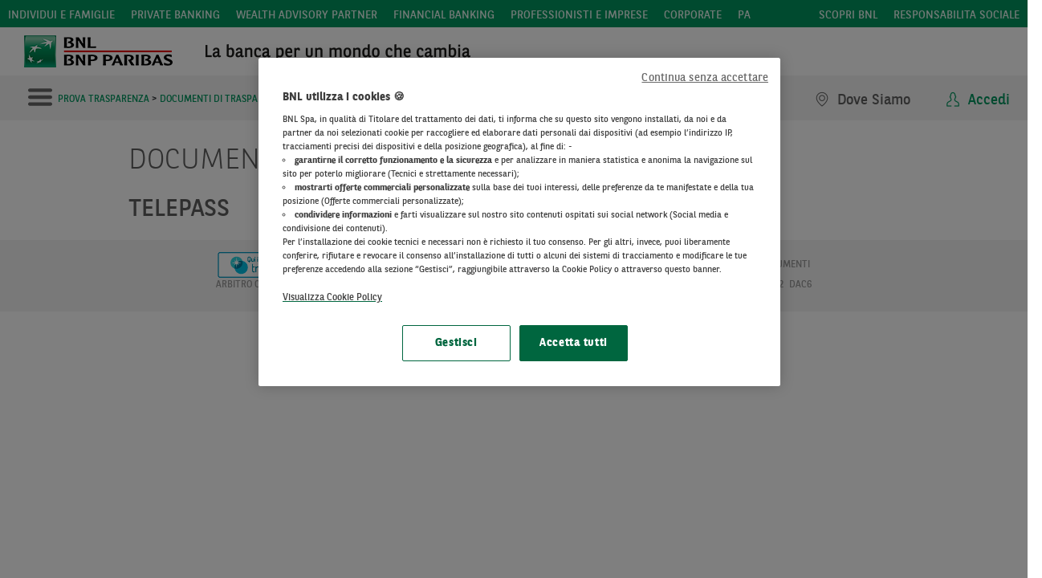

--- FILE ---
content_type: text/html; charset=utf-8
request_url: https://bnl.it/it/Footer/Trasparenza/prova-trasparenza/documenti-di-trasparenza/telepass
body_size: 10091
content:






<!DOCTYPE html>
<html>
<head>
<meta http-equiv="X-UA-Compatible" content="IE=edge"/>
<META http-equiv="Content-Type" content="text/html; charset=UTF-8"/>
<title>TELEPASS</title>
<meta name="keywords"/>
<meta name="description"/>
<meta name="vpath" content=""/>
<meta name="page-locale-name" content=""/>

<link type="image/x-icon" href="/etc.clientlibs/bnl/clientlibs/clientlib-all/resources/favicon.ico" rel="shortcut icon"/>

<meta name="siteid" content="bnl-public"/>
<meta name="FIELDDACLEVEL" content="-1"/>
<meta name="FIELDUSERTYPE" content="0"/>
<meta name="FIELDLANGUAGE" content="it"/>
<meta name="FIELDCHANNEL" content="PC"/>
<meta name="FIELDTERRITORY" content="world"/>
<meta name="FIELDAUDIENCE" content="priv"/>
<meta name="viewport" content="width=device-width, initial-scale=1, user-scalable=yes, name=viewport"/>
<meta name="facebook-domain-verification" content="0x41pok3j6eruurvuh5jytnjeoue3p"/>


	
<meta name="robots" content="index, follow"/>
<link rel="canonical" href="https://bnl.it/it/Footer/Trasparenza/prova-trasparenza/documenti-di-trasparenza/telepass"/>


    
<script src="/etc.clientlibs/clientlibs/granite/jquery/granite/csrf.min.js"></script>




<script>
	var AEMManager = {
			autoInitJQMobile : true
	};
	
	var siteSettings = {
		siteDomain : "bnl.it",
		siteProtocol: "https://",
		httpsEnabled: "true",
		cookieDomain : "bnl.it",
		imageDomain : "https://bnl.it",
		dynamicSelfAppointment : "/it/prendi-appuntamento/dynamicChannel-individuals",
		dynamicFattiRichiamare : "/it/fatti-richiamare/dynamicChannel-individuals",
		dynamicInviaEmail : "/it/invia-email/dynamicChannel-individuals",
		admittedFormPages: "it/prendi-appuntamento/,it/fatti-richiamare/,it/claims/,it/financial-banking,it/invia-email/"	,
		cookieManager: {
			pathConfigBannerCookie: "/it/bnl-config/banner-cookie-law/nuovo-banner-cookie",
			gtmCommonBody: "/images/bnl/gtm-bnl/gtm_body.js",
			gtmCommonHead: "/images/bnl/gtm-bnl/gtm_head.js",
			cookielawOrigination: "BNL:",
			urlCelebrusScript: "/rsc/celebrus/new-celebrus-injector.js",
			cookieLawDomain: ".bnl.it",
			cookieLawCookieName: "BNL_disclaimer",
			cookieLawSid: "BNL_cookielawsid",
			cookieLawFailover: "BNL_failover",
			cookieLawPolicyAccess: "BNL_policyaccess",
			cookieLawServiceEndpoint: "/pubblica/cookie-law/service",
			cookieLawCheckEndpoint: "/pubblica/cookie-law/check?p=",
			cookieLawPayloadEndpoint: "/pubblica/cookie-law/payload",
			cookieLawSaveEndpoint: "/pubblica/cookie-law/save",
			cookieLawNoFireClass: "cookielaw-nofire-opted",
			cookieLawLoginPath: "https://banking.bnl.it/it/login/",
			cookieLawPrivateAreaPath: "banking.bnl.it",
			cookieLawCelebrusCookieBaseName: "BNLCSAP3P",
			cookieLawSessionId: "BNLCSAsession",
			cookieLawFirstPartId: "#cookie-law-first-part",
			cookieLawRadioButton: ".clawradio",
			cookieLawOptInChecked: "optinchecked",
			cookieLawOptOutChecked: "optoutchecked",
			cookieLawFadeIn: 500,
			cookieLawFadeOut: 1000,
			cookieLawDebug: "true",
			cookieLawCookiePolicyPath: "/it/Footer/Cookie",
			sessionIDSeparator: "_",
			cookieLawCSSPath: "/rsc/contrib/graphicaltheme/bnl-public/css/cookie-law.css"			
		}
	};
	
	
	HeaderConfig = {
		MainMenu : {
			dynamic : {
				link : "/pubblica/dynamicchannel/#!/"
			},
			doveSiamo : {
				link : ""
			}
		}
	};
	
	SocialSharingConfig = {
			facebook : false,
			twitter : false,
			linkedin : false,
			pinterest : false,
			googleplus : false	
	};
	
	BNLPublicConfig = {
		SocialSharingConfig : {
			facebook : false,
			twitter : false,
			linkedin : false,
			pinterest : false,
			googleplus : false
		}
	};

</script>

<style type="text/css">
body {
	margin: 0;
}

body.ls-center {
	text-align: center;
}

.ls-canvas .ls-row .ls-row-clr {
	clear: both;
}

.ls-canvas .ls-col {
	overflow: hidden;
}

.ls-canvas .ls-col-body {
	overflow: hidden;
}

.ls-canvas .ls-area {
	overflow: hidden;
}

.ls-canvas .ls-area-body {
	overflow: hidden;
}

.ls-canvas .ls-area .ls-1st {
	margin-top: 0 !important;
}

.ls-canvas .ls-cmp-wrap {
	padding: 1px 0;
}

.ls-canvas .iw_component {
	margin: -1px 0;
}
</style>












    
<link rel="stylesheet" href="/etc.clientlibs/bnl-common/clientlibs/clientlib-common.min.css" type="text/css">
<link rel="stylesheet" href="/etc.clientlibs/bnl/clientlibs/clientlib-all.min.css" type="text/css">
<link rel="stylesheet" href="/etc.clientlibs/bnl/clientlibs/clientlib-redational.min.css" type="text/css">








	<!-- OneTrust Cookies Consent Notice start for bnl.it -->
<script type="text/javascript" src="https://cdn.cookielaw.org/consent/931c6ebe-35be-4da4-86ff-0034c2e08930/OtAutoBlock.js"></script>
<script src="https://cdn.cookielaw.org/scripttemplates/otSDKStub.js" type="text/javascript" charset="UTF-8" data-domain-script="931c6ebe-35be-4da4-86ff-0034c2e08930"></script>

<script type="text/javascript">

function OptanonWrapper() {
	var bannerAcceptBtnITA04 = document.getElementById("ot-group-id-ITA04");
	if (bannerAcceptBtnITA04.checked) {
		var message = "OT";
		
		window.postMessage(message, location.origin);
		
		var frames = document.getElementsByTagName("iframe");
		for (var i = 0; i < frames.length; i++) {
			frames[i].contentWindow.postMessage(message, location.origin);
		}
	} else {
		if (typeof(BNLCSAoptOut) === "function") {
			BNLCSAoptOut();
		}
	}
	
	
}
</script>
	
	
<link type="text/css" href="https://bnl.it/rsc/contrib/graphicaltheme/bnl-public/css/footer-icons.css" rel="stylesheet"/>
</head>
<body>
	
	<div class="ls-canvas container-fluid" id="canvas_id">

		<!-- false -->
		
		 

<div class="ls-row row header" id="ls-row-1">

	<div class="ls-fxr px-0" id="ls-gen87327886-ls-fxr">
		<div class="ls-area vertical_filter" id="ls-row-1-area-1">
			<div class="ls-area-body" id="ls-gen87327887-ls-area-body">
				<div class="ls-cmp-wrap ls-1st" id="w1437492867860">
					<!--ls:begin[component-1437492867860]-->
					<div class="iw_component" id="1437492867860"></div>
					<!--ls:end[component-1437492867860]-->
				</div>
				<div class="ls-cmp-wrap" id="w1437492867861">
					<!--ls:begin[component-1437492867861]-->
					<div class="iw_component" id="1437492867861">
						<div class="d-none fix_ng_wcm_html"></div>
					</div>
					<!--ls:end[component-1437492867861]-->
				</div>
				<div class="ls-cmp-wrap" id="w1437492867863">
					<!--ls:begin[component-1437492867863]-->
					<div class="iw_component" id="1437492867863"></div>
					<!--ls:end[component-1437492867863]-->
				</div>
				
				<div class="ls-cmp-wrap" id="w1437492867862">
				
					<!--ls:begin[component-1437492867862]-->
					<div class="iw_component" id="1437492867862">
						<!--content start-->
						<div id="wcm-l-IEF-Dynamic-header">
							<div class="wcm-html style-default theme-green">
								<div class="header-config-page generic-config-page main-template page basicpage">
<!-- VERTICAL FILTER -->
<div class="d-none fix_ng_wcm_html"></div>

<nav class="dropdown nav_filter">
	<button class="btn3 btn-default dropdown-toggle d-lg-none d-xl-none" type="button" id="dropdownMenuFilter" data-bs-toggle="dropdown" aria-expanded="true">
		<span class="menu_label">Footer</span> <span class="caret"></span>
	</button>
	<ul class="dropdown-menu items" role="menu" aria-labelledby="dropdownMenuFilter">
		<li id="individui-e-famiglie" role="presentation" class="item  "><a class="item dropdown-item " role="menuitem" tabindex="-1" href="/it/Individui-e-Famiglie" title="Individui e Famiglie">Individui e Famiglie</a></li>
	
		<li id="private-banking" role="presentation" class="item  "><a class="item dropdown-item " role="menuitem" tabindex="-1" href="/it/Private-Banking" title="Private Banking">Private Banking</a></li>
	
		<li id="wealth-advisory-partner" role="presentation" class="item  "><a class="item dropdown-item " role="menuitem" tabindex="-1" href="/it/wealth-advisory-partner" title="Wealth Advisory Partner">Wealth Advisory Partner</a></li>
	
		<li id="financial-banking" role="presentation" class="item  "><a class="item dropdown-item " role="menuitem" tabindex="-1" href="/it/financial-banking" title="Financial Banking">Financial Banking</a></li>
	
		<li id="professionisti-e-imprese" role="presentation" class="item  "><a class="item dropdown-item " role="menuitem" tabindex="-1" href="/it/Professionisti-e-Imprese" title="Professionisti e Imprese">Professionisti e Imprese</a></li>
	
		<li id="corporate" role="presentation" class="item  "><a class="item dropdown-item " role="menuitem" tabindex="-1" href="/it/Corporate" title="Corporate">Corporate</a></li>
	
		<li id="pa" role="presentation" class="item  "><a class="item dropdown-item " role="menuitem" tabindex="-1" href="/it/Pubblica-Amministrazione" title="PA">PA</a></li>
	
		<li id="responsabilita-sociale" role="presentation" class="item right "><a class="item dropdown-item " role="menuitem" tabindex="-1" href="/it/Responsabilita-Sociale" title="Responsabilita Sociale">Responsabilita Sociale</a></li>
	
		<li id="scopri-bnl" role="presentation" class="item right "><a class="item dropdown-item " role="menuitem" tabindex="-1" href="/it/Scopri-BNL" title="Scopri BNL">Scopri BNL</a></li>
	</ul>
</nav>
<!-- BRAND BLOCK -->




<div class="navbar_brand container-fluid">
	<a class="brand_logo" href="https://bnl.it/it/Footer" title="Homepage">
		<div class="logo j-head-logo" data-logo-desktop="https://bnl.it/rsc/contrib/graphicaltheme/bnl-public/img/brand_block/bnl_logo_transparent.png" data-logo-mobile="https://bnl.it/rsc/contrib/graphicaltheme/bnl-public/img/brand_block/logo_mob.png"></div>
		<div class="payoff" style="background-image: url(https://bnl.it/rsc/contrib/graphicaltheme/bnl-public/img/brand_block/bnl_payoff_transparent.png)"></div>
	</a>
</div></div>

								
<!-- HAMBURGER MENU -->
<div class="hamburger_menu">
	<div>
		<a class="hamburger_menu_toggle bnl-icon-hamburger" href="javascript:animateHamburgerMenu()" title="Menu" onclick="trackCode('xx-mc-menu');"></a>
	</div>
	<div class="hamburger_menu_body">
		<!-- Sitemap items -->
		<div class="sitemap j-standardHamburgerMenu" style="display: none">
			<div class="menu_title">Footer</div>
			<ul class="items nav navbar-nav">
				<li class="item nav-item">
					<a href="/it/Footer/Cause-Passive" class="animate nav-link" target="_self" title="Cause Passive">Cause Passive</a>
				</li>
				
			
				<li class="item nav-item">
					<a href="/it/Footer/Cookie" class="animate nav-link" target="_self" title="Cookie">Cookie</a>
				</li>
				
			
				<li class="item nav-item">
					<a href="/it/Footer/fideiussioni" class="animate nav-link" target="_self" title="fideiussioni">fideiussioni</a>
				</li>
				
			
				<li class="item nav-item">
					<a href="/it/Footer/Patti-Chiari" class="animate nav-link" target="_self" title="Patti Chiari">Patti Chiari</a>
				</li>
				
			
				<li class="item nav-item">
					<a href="/it/Footer/Trasparenza" class="animate nav-link" target="_self" title="Trasparenza">Trasparenza</a>
				</li>
				
			
				<li class="item nav-item">
					<a href="/it/Footer/Bail-In" class="animate nav-link" target="_self" title="Bail-In">Bail-In</a>
				</li>
				
			
				<li class="item nav-item">
					<a href="/it/Footer/Dati-Societari-Reclami-old" class="animate nav-link" target="_self" title="Dati Societari Reclami OLD">Dati Societari Reclami OLD</a>
				</li>
				
			
				<li class="item nav-item">
					<a href="/it/Footer/comunicazione-titolati-polizze-eurovita" class="animate nav-link" target="_self" title="Comunicazione Titolari Polizze Eurovita">Comunicazione Titolari Polizze Eurovita</a>
				</li>
				
			</ul>
		</div>
		<div class="sitemap j-fourthHamburgerMenu">
			<div class="menu_title">Footer</div>
			<div class="back">
				<div class="back-arrow">
					<a class="bnl-icon-back j-hamburgerMenuBack" href="javascript:hamburgerMenuBack()" title="Back"></a>
				</div>
				<div class="back-label">prova-trasparenza</div>
			</div>
			<ul class="items nav navbar-nav">
				<li class="item nav-item show">
					<a href="/it/Footer/Trasparenza/prova-trasparenza/documenti-di-trasparenza" class="animate selected" target="_self" title="Documenti di Trasparenza">Documenti di Trasparenza</a>
				</li>
			</ul>
		</div>
		<!-- Additional Items -->
	</div>
</div>
<!-- NAV MAIN MENU -->
<nav class="nav_main_menu container-fluid" role="navigation">
	<ul class="nav items d-sm-flex flex-sm-wrap flex-row-reverse ">
		
		
			


    


	
	<li id="accedi" role="presentation" class="item login cookielaw-nofire ">
		<a target="_self" title="Accedi" onclick="javascript:trackCode('');" href="https://banking.bnl.it/it/login/">
			<span class="icon bnl-icon-person"></span>
			<span class="title">Accedi</span>
		</a>
	</li>

 
		
			


    


	
	<li id="dove-siamo" role="presentation" class="item ">
		<a href="javascript:showModal('/pubblica/trovaBNL/')" title="Dove Siamo" onclick="javascript:trackCode('main-03');" class="j-open-in-modal" data-bs-target="#modal-overlay" data-bs-toggle="modal">
			<span class="icon bnl-icon-pin"></span>
			<span class="title">Dove Siamo</span>
		</a>
	</li>

 
		
			


    


	
	<li id="contattaci" role="presentation" class="item ">
		<a href="/it/contattaci" title="Contattaci" onclick="javascript:trackCode('');" target="_self">
			<span class="icon bnl-icon-phone"></span>
			<span class="title">Contattaci</span>
		</a>
	</li>

 
		
	</ul>
</nav>


								
								<!-- Overlay -->
								<div id="modal-container" class="container visible-lg-12">
									<!-- Modal -->
									<div class="modal fade" id="modal-overlay" tabindex="-1" role="dialog">
										<div class="modal-dialog frame mw-100">
											<div class="modal-content">
												<div class="modal-header iframe-module" style="justify-content: flex-end;">
													<button aria-label="Close" data-bs-toggle="modal" data-bs-target="#modal-overlay" class="close" type="button">
														<span aria-hidden="true">X</span>
													</button>
													<h4 class="modal-title"></h4>
												</div>
												<div class="modal-body">
													<iframe class="box-iframe" src=""></iframe>
												</div>
											</div>
										</div>
									</div>
									<!-- Fine Modal -->
								</div>
								<!-- Contatti Overlay -->
								<div id="contatti-modal-container" class="container visible-lg-12">
									<!-- Contatti Modal -->
									<div class="modal fade" id="modal-contatti-overlay" tabindex="-1" role="dialog">
										<div class="modal-dialog frame mw-100">
											<div class="modal-content">
												<div class="modal-content-triangle">
													<div class="col-1 offset-11"></div>
												</div>
												<div class="iframe-shadow">
													<iframe class="box-iframe" src=""></iframe>
												</div>
											</div>
										</div>
									</div>
									<!-- Fine Modal -->
								</div>
								<!-- 								} -->
							</div>
						</div>
						<!--content stop-->
					</div>
					<!--ls:end[component-1437492867862]-->
				</div>
				<div class="ls-cmp-wrap" id="w1443192938788">
					<!--ls:begin[component-1443192938788]-->
					<div class="iw_component" id="1443192938788">
						<div class="wcm-javascript style-default theme-green">
							<script type="text/javascript"></script>
						</div>
					</div>
					<!--ls:end[component-1443192938788]-->
				</div>
				<div class="ls-cmp-wrap" id="w1443192938789">
					<!--ls:begin[component-1443192938789]-->
					<div class="iw_component" id="1443192938789">
						<!--content start-->
						<div id="wcm-l-">
							<div class="wcm-html style-default "></div>
						</div>
						<!--content stop-->
					</div>
					<!--ls:end[component-1443192938789]-->
				</div>
			</div>
		</div>
		<div class="ls-row-clr"></div>
	</div>
</div> <div class="ls-row row content_container" id="ls-row-2">
	<div class="ls-fxr px-0" id="ls-gen32478969-ls-fxr">
		<div class="ls-area" id="ls-row-2-area-1">
			<div class="ls-area-body" id="ls-gen32478970-ls-area-body">
				<div class="ls-cmp-wrap ls-1st" id="w1480345671670">
					<div class="iw_component" id="1480345671670">
						
					</div>
				</div>
				
<div class="legal-module">
	<div class="accordion-content">
		<div class="legal-text formatted-free-text">
			<h1>Documenti di Trasparenza</h1>
			<h2>TELEPASS</h2>
			<h2></h2>

		</div>
	</div>
</div>


<div class="legal-module">
	<div class="accordion-content">
		<div class="legal-text formatted-free-text">
			<div class="ls-cmp-wrap" id="w1455628584422">
				<div class="iw_component" id="1455628584422">
					





				</div>
			</div>
		</div>
	</div>
</div>


			</div>
		</div>
		<div class="ls-row-clr"></div>
	</div>
</div> <div class="ls-row row" id="ls-row-3">
	<div class="ls-fxr px-0" id="ls-gen74468625-ls-fxr">
		<div class="ls-area footer_area footer" id="ls-row-3-area-1">
			<div class="ls-area-body" id="ls-gen74468626-ls-area-body">
				<div class="ls-cmp-wrap ls-1st" id="w1437492867859">
					<!--ls:begin[component-1437492867859]-->
					<div class="iw_component" id="1437492867859">
						<!--content start-->
						<div id="wcm-l-footer">
							<div class="wcm-html style-default theme-green">
								<!-- FOOTER HEADER -->
								
								
								
									

<div class="row footer_more">
	<div class="more more-mobile more-social col-xl-12 col-xl-12 col-lg-12 col-12 collapsed">
		<div class="icons">
			<span>
				





			</span>
		</div>
		<div>
			<div class="callout callout-right"></div>
		</div>
	</div>
</div>
<div class="row footer_header">
	<div class="col-xl-12 col-lg-12 col-md-12 col-12 col_footer">
		<div class="row">
			<!-- PRODUCT ICONS - MOBILE -->
			<div class="left_icons_mobile col-lg-5 col-5 d-lg-none">
				<span>
					





				</span>
			</div>
			<div class="col-xl-12 col-lg-12 col-md-2 col-2 footer_toggle collapsed">
				<a href="#footer_collapse"></a>
			</div>
			<!-- SOCIAL ICONS - MOBILE -->
			<div class="right_icons_mobile col-lg-5 col-5 d-lg-none">
				<span>
					





				</span>
			</div>
		</div>
		<div class="row">
			<!-- PRODUCT ICONS - DESKTOP -->
			<div class="left_icons_desktop col-xl-3 col-xl-3 d-lg-block d-none">
				<span>
					&nbsp;
					
					





				</span>
				
			</div>
			<!-- LEGAL NOTE -->
			<div class="legals col-xl-6 col-xl-6 col-lg-12 col-12">
				<div class="footer-legal-note-config-page generic-config-page main-template page basicpage"><div class="row">
<!-- inizio -->
	<div class="col-xl-12 col-xl-12 col-lg-12 col-12">
		




    
    
    <span class="legal-note bnl-base-component base-component">

<a href="/it/Footer/Trasparenza" title="TRASPARENZA" onclick="javascript:trackCode(''');">
	
	<img src="/rsc/contrib/graphicaltheme/bnl-public/img/footer/trasparenza_BNL-1.jpg" alt="TRASPARENZA" title="TRASPARENZA"/> 
	
</a></span>


    
    
    <span class="legal-note bnl-base-component base-component">

<a href="/it/Footer/Dati-Societari" title="DATI SOCIETARI" onclick="javascript:trackCode(''');">
	
	 
	 DATI SOCIETARI
</a></span>


    
    
    <span class="legal-note bnl-base-component base-component">

<a href="/it/Footer/Prospetti-Consob" title="PROSPETTI CONSOB" onclick="javascript:trackCode(''');">
	
	 
	 PROSPETTI CONSOB
</a></span>


    
    
    <span class="legal-note bnl-base-component base-component">

<a href="/it/Footer/Reclami-Ricorsi-Conciliazione" title="RECLAMI-RICORSI-CONCILIAZIONE" onclick="javascript:trackCode(''');">
	
	 
	 RECLAMI-RICORSI-CONCILIAZIONE
</a></span>


    
    
    <span class="legal-note bnl-base-component base-component">

<a href="/it/Footer/whistleblowing-dispositivo-di-allerta-etico" title="WHISTLEBLOWING" onclick="javascript:trackCode(''');">
	
	 
	 WHISTLEBLOWING
</a></span>


    
    
    <span class="legal-note bnl-base-component base-component">

<a href="/it/Footer/Richiesta-documenti" title="RICHIESTA DOCUMENTI" onclick="javascript:trackCode(''');">
	
	 
	 RICHIESTA DOCUMENTI
</a></span>


    
    
    <span class="legal-note bnl-base-component base-component">

<a href="https://www.acf.consob.it/" title="ARBITRO CONTROVERSIE FINANZIARIE" onclick="javascript:trackCode(''');">
	
	 
	 ARBITRO CONTROVERSIE FINANZIARIE
</a></span>


    
    
    <span class="legal-note bnl-base-component base-component">

<a href="/it/Footer/Privacy" title="PRIVACY" onclick="javascript:trackCode(''');">
	
	 
	 PRIVACY
</a></span>


    
    
    <span class="legal-note bnl-base-component base-component">

<a href="/rsc/SupportingFiles/carta-responsabilita-dati-personali-BNL.pdf" title="CARTA RESPONSABILITÀ DATI PERSONALI" onclick="javascript:trackCode(''');">
	
	 
	 CARTA RESPONSABILITÀ DATI PERSONALI
</a></span>


    
    
    <span class="legal-note bnl-base-component base-component">

<a href="/it/Footer/Note-Legali" title="NOTE LEGALI" onclick="javascript:trackCode(''');">
	
	 
	 NOTE LEGALI
</a></span>


    
    
    <span class="legal-note bnl-base-component base-component">

<a href="/it/Individui-e-Famiglie/Contatti/Contatti-Istituzionali" title="CONTATTI ISTITUZIONALI" onclick="javascript:trackCode(''');">
	
	 
	 CONTATTI ISTITUZIONALI
</a></span>


    
    
    <span class="legal-note bnl-base-component base-component">

<a href="/it/Individui-e-Famiglie/Internet-e-Mobile/Navigare-in-sicurezza/PSD2" title="PSD2" onclick="javascript:trackCode(''');">
	
	 
	 PSD2
</a></span>


    
    
    <span class="legal-note bnl-base-component base-component">

<a href="/it/Footer/DAC6" title="DAC6" onclick="javascript:trackCode(''');">
	
	 
	 DAC6
</a></span>


    
    
    <span class="legal-note bnl-base-component base-component">

<a href="/it/Footer/dichiarazione-di-accessibilita" title="ACCESSIBILITÀ" onclick="javascript:trackCode(''');">
	
	 
	 ACCESSIBILITÀ
</a></span>


    
    
    <span class="legal-note bnl-base-component base-component">

<a href="/it/Footer/Cookie" title="COOKIE" onclick="javascript:trackCode(''');">
	
	 
	 COOKIE
</a></span>


    
    
    <span class="legal-note-onetrust-preferences bnl-base-component base-component"><a onclick="javascript:trackCode(''');" class="ot-footer-consents" href="javascript:if (window.OneTrust) { OneTrust.ToggleInfoDisplay(); };">
	PREFERENZE COOKIE: 
	<span class="cookieNecessari" style="display: none">Solo necessari</span>
	<span class="cookiePersonalizzati" style="display: none">Personalizzati</span>
	<span class="tuttiCookie" style="display: none">Tutti attivi</span>
</a></span>



	</div>
</div>
<!-- DISCLAIMER -->
<div style="background-color: #FFF;" class="disclaimer row">
	<div class="col-xl-12 col-xl-12 col-lg-12 col-12">
		I contenuti del sito hanno prevalentemente carattere promozionale e finalità pubblicitarie
	</div>
</div></div>

			</div>
			<!-- SOCIAL ICONS - DESKTOP -->
			<div class="right_icons_desktop col-xl-3 col-xl-3 d-lg-block d-none">
				<span>
					&nbsp;
					
					





				</span>
				
			</div>		
		</div>
	</div>
</div>
									
								<!-- FOOTER BODY -->
								<div class="footer_body">
									<div>
										
<div class="collapsed">
		<a class="vertical_label" href="javascript:verticalTap('#vertical-0');" id="vertical-0">Individui e Famiglie</a>
		<div>
			<a title="BNL Direct" href="/it/Individui-e-Famiglie/bnl-direct">BNL Direct</a>
		
			<a title="BNL Mobilità " href="/it/Individui-e-Famiglie/BNL-Mobilita">BNL Mobilità </a>
		
			<a title="BNL Abito" href="/it/Individui-e-Famiglie/BNL-Abito">BNL Abito</a>
		
			<a title="BNL Sicurezza" href="/it/Individui-e-Famiglie/BNL-Sicurezza">BNL Sicurezza</a>
		
			<a title="Conti" href="/it/Individui-e-Famiglie/Conti">Conti</a>
		
			<a title="Carte" href="/it/Individui-e-Famiglie/Carte">Carte</a>
		
			<a title="Protezione" href="/it/Individui-e-Famiglie/Protezione">Protezione</a>
		
			<a title="Mutui" href="/it/Individui-e-Famiglie/Mutui">Mutui</a>
		
			<a title="Prestiti" href="/it/Individui-e-Famiglie/Prestiti">Prestiti</a>
		
			<a title="Investimenti" href="/it/Individui-e-Famiglie/Investimenti">Investimenti</a>
		
			<a title="Presentaci un amico" href="/it/Individui-e-Famiglie/Operazione-a-Premi-Presentaci-amico">Presentaci un amico</a>
		
			<a title="Internet e Mobile" href="/it/Individui-e-Famiglie/Internet-e-Mobile">Internet e Mobile</a>
		
			<a title="Mobile Payment" href="/it/Individui-e-Famiglie/Mobile-Payment">Mobile Payment</a>
		
			<a title="Servizio Clienti Sordi BNL BNP Paribas" href="/it/Individui-e-Famiglie/usa-servizio-clienti-sordi">Servizio Clienti Sordi BNL BNP Paribas</a>
		
			<a title="Bonus Casa" href="/it/Individui-e-Famiglie/bonus-casa">Bonus Casa</a>
		
			<a title="Guide" href="/it/Individui-e-Famiglie/Guide">Guide</a>
		
			<a title="Programma-Fedelta" href="/it/Individui-e-Famiglie/Programma-Fedelta">Programma-Fedelta</a>
		
			<a title="Offerte dei nostri Partner " href="/it/Individui-e-Famiglie/offerte-dei-nostri-partner">Offerte dei nostri Partner </a>
		
			<a title="Elimina Appuntamento" href="/it/Individui-e-Famiglie/gestisci-appuntamento">Elimina Appuntamento</a>
		</div>
	</div><div class="collapsed">
		<a class="vertical_label" href="javascript:verticalTap('#vertical-1');" id="vertical-1">Private Banking</a>
		<div>
			<a title="Chi Siamo" href="/it/Private-Banking/Chi-Siamo">Chi Siamo</a>
		
			<a title="I nostri clienti" href="/it/Private-Banking/i-nostri-clienti">I nostri clienti</a>
		
			<a title="Consulenza Globale" href="/it/Private-Banking/consulenza-globale">Consulenza Globale</a>
		
			<a title="myExpert" href="/it/Private-Banking/my-expert">myExpert</a>
		
			<a title="Youmanist" href="/it/Private-Banking/youmanist">Youmanist</a>
		</div>
	</div><div class="collapsed">
		<a class="vertical_label" href="javascript:verticalTap('#vertical-2');" id="vertical-2">Wealth Advisory Partner</a>
		<div>
			<a title="Il Gruppo BNP Paribas" href="/it/wealth-advisory-partner/il-gruppo-bnp-paribas">Il Gruppo BNP Paribas</a>
		
			<a title="La nostra rete" href="/it/wealth-advisory-partner/la-nostra-rete">La nostra rete</a>
		
			<a title="Il nostro modello distintivo" href="/it/wealth-advisory-partner/il-nostro-modello-distintivo">Il nostro modello distintivo</a>
		
			<a title="Diventa  Wealth Advisory Partner" href="/it/wealth-advisory-partner/diventa-wealth-advisory-partner">Diventa  Wealth Advisory Partner</a>
		</div>
	</div><div class="collapsed">
		<a class="vertical_label" href="javascript:verticalTap('#vertical-3');" id="vertical-3">Financial Banking</a>
		<div>
			<a title="Chi Siamo" href="/it/financial-banking/chi-siamo">Chi Siamo</a>
		
			<a title="Prodotti" href="/it/financial-banking/prodotti">Prodotti</a>
		
			<a title="Assistenza Clienti" href="/it/financial-banking/assistenza-clienti">Assistenza Clienti</a>
		
			<a title="Lavora con noi" href="/it/financial-banking/lavora-con-noi">Lavora con noi</a>
		
			<a title="Contatti " href="/it/financial-banking/contatti">Contatti </a>
		
			<a title="Financial Banking Form" href="/it/financial-banking/financial-banking-form">Financial Banking Form</a>
		</div>
	</div><div class="collapsed">
		<a class="vertical_label" href="javascript:verticalTap('#vertical-4');" id="vertical-4">Professionisti e Imprese</a>
		<div>
			<a title="Agevolato e Advisory" href="/it/Professionisti-e-Imprese/agevolato-e-advisory">Agevolato e Advisory</a>
		
			<a title="Internet e Mobile" href="/it/Professionisti-e-Imprese/internet-e-mobile">Internet e Mobile</a>
		
			<a title="Incassi e Pagamenti" href="/it/Professionisti-e-Imprese/Incassi-e-Pagamenti">Incassi e Pagamenti</a>
		
			<a title="Carte" href="/it/Professionisti-e-Imprese/Carte">Carte</a>
		
			<a title="Finanziamenti" href="/it/Professionisti-e-Imprese/Finanziamenti">Finanziamenti</a>
		
			<a title="Protezione" href="/it/Professionisti-e-Imprese/Protezione">Protezione</a>
		
			<a title="Il tuo progetto" href="/it/Professionisti-e-Imprese/Il-tuo-progetto">Il tuo progetto</a>
		
			<a title="Partners BNL" href="/it/Professionisti-e-Imprese/Partners-BNL">Partners BNL</a>
		
			<a title="Superbonus 110% - Aziende e Imprese" href="/it/Professionisti-e-Imprese/ecobonus-aziende-imprese">Superbonus 110% - Aziende e Imprese</a>
		
			<a title="Noleggio a lungo termine" href="/it/Professionisti-e-Imprese/noleggio-a-lungo-termine-per-aziende">Noleggio a lungo termine</a>
		
			<a title="Elimina Appuntamento" href="/it/Professionisti-e-Imprese/gestisci-appuntamento">Elimina Appuntamento</a>
		
			<a title="BNL Direct" href="/it/Professionisti-e-Imprese/bnl-direct">BNL Direct</a>
		</div>
	</div><div class="collapsed">
		<a class="vertical_label" href="javascript:verticalTap('#vertical-5');" id="vertical-5">Corporate</a>
		<div>
			<a title="Gestisci la liquidità" href="/it/Corporate/Gestisci-la-liquidita">Gestisci la liquidità</a>
		
			<a title="Finanzia la tua crescita" href="/it/Corporate/Finanzia-la-tua-crescita">Finanzia la tua crescita</a>
		
			<a title="Transizione energetica" href="/it/Corporate/Campagna-transizione-energetica">Transizione energetica</a>
		
			<a title="Lavora con estero" href="/it/Corporate/Lavora-con-estero">Lavora con estero</a>
		
			<a title="Contatti" href="/it/Corporate/Contatti">Contatti</a>
		
			<a title="Internet e Mobile" href="/it/Corporate/internet-e-mobile">Internet e Mobile</a>
		
			<a title="WellMakers by BNP Paribas" href="/it/Corporate/wellmakers-by-bnp-paribas">WellMakers by BNP Paribas</a>
		
			<a title="BNL BNP Paribas per le Aziende e Filiere" href="/it/Corporate/bnl-bnp-paribas-per-le-aziende-e-filiere">BNL BNP Paribas per le Aziende e Filiere</a>
		
			<a title="BNL BNP PARIBAS A SOSTEGNO DELLA RIPRESA ECONOMICA DELLE IMPRESE" href="/it/Corporate/bnl-bnp-paribas-a-sostegno-della-ripresa-economica-delle-imprese">BNL BNP PARIBAS A SOSTEGNO DELLA RIPRESA ECONOMICA DELLE IMPRESE</a>
		
			<a title="Le iniziative BNL per imprese e filiere" href="/it/Corporate/le-iniziative-bnl-per-imprese-e-filiere">Le iniziative BNL per imprese e filiere</a>
		
			<a title="Consulenza Investimenti Sostenibili" href="/it/Corporate/consulenza-investimenti-sostenibili">Consulenza Investimenti Sostenibili</a>
		</div>
	</div><div class="collapsed">
		<a class="vertical_label" href="javascript:verticalTap('#vertical-6');" id="vertical-6">PA</a>
		<div>
			<a title="Finanza pubblica e gestione dinamica del debito" href="/it/Pubblica-Amministrazione/Finanza-pubblica-e-gestione-dinamica-del-debito">Finanza pubblica e gestione dinamica del debito</a>
		
			<a title="Investimento delle risorse liquide degli Enti" href="/it/Pubblica-Amministrazione/Investimento-delle-risorse-liquide-degli-Enti">Investimento delle risorse liquide degli Enti</a>
		
			<a title="Gestione dei flussi finanziari" href="/it/Pubblica-Amministrazione/Gestione-dei-flussi-finanziari">Gestione dei flussi finanziari</a>
		</div>
	</div><div class="collapsed">
		<a class="vertical_label" href="javascript:verticalTap('#vertical-7');" id="vertical-7">Scopri BNL</a>
		<div>
			<a title="Chi Siamo" href="/it/Scopri-BNL/Chi-Siamo">Chi Siamo</a>
		
			<a title="Press Room" href="/it/Scopri-BNL/Press-Room">Press Room</a>
		
			<a title="Studi e Ricerche" href="/it/Scopri-BNL/Studi-e-Ricerche">Studi e Ricerche</a>
		
			<a title="Partnership ed Eventi" href="/it/Scopri-BNL/Partnership-ed-Eventi">Partnership ed Eventi</a>
		
			<a title="Ritiro delle Pensioni Indicazioni per i Clienti BNL" href="/it/Scopri-BNL/ritiro-delle-pensioni-indicazioni-per-i-clienti-bnl">Ritiro delle Pensioni Indicazioni per i Clienti BNL</a>
		
			<a title="Insieme siamo più forti" href="/it/Scopri-BNL/insieme-siamo-piu-forti">Insieme siamo più forti</a>
		
			<a title="riforma tassi riferimento" href="/it/Scopri-BNL/riforma-tassi-riferimento">riforma tassi riferimento</a>
		
			<a title="Lavora con Noi" href="/it/Scopri-BNL/lavora-con-noi">Lavora con Noi</a>
		</div>
	</div><div class="collapsed">
		<a class="vertical_label" href="javascript:verticalTap('#vertical-8');" id="vertical-8">Responsabilita Sociale</a>
		<div>
			<a title="Fondazione BNL" href="/it/Responsabilita-Sociale/Fondazione-BNL">Fondazione BNL</a>
		
			<a title="Responsabilita Economica" href="/it/Responsabilita-Sociale/Responsabilita-Economica">Responsabilita Economica</a>
		
			<a title="Responsabilita come Datore di Lavoro" href="/it/Responsabilita-Sociale/Responsabilita-come-Datore-di-Lavoro">Responsabilita come Datore di Lavoro</a>
		
			<a title="Responsabilita Verso La Comunità" href="/it/Responsabilita-Sociale/responsabilita-verso-la-comunita">Responsabilita Verso La Comunità</a>
		
			<a title="Responsabilita Ambientale" href="/it/Responsabilita-Sociale/Responsabilita-Ambientale">Responsabilita Ambientale</a>
		
			<a title="Organizzazione e Governance" href="/it/Responsabilita-Sociale/Organizzazione-e-Governance">Organizzazione e Governance</a>
		
			<a title="Strategia CSR di Gruppo" href="/it/Responsabilita-Sociale/Relazioni-e-bilanci">Strategia CSR di Gruppo</a>
		
			<a title="Il Gruppo BNP Paribas" href="/it/Responsabilita-Sociale/Il-Gruppo-BNP-Paribas">Il Gruppo BNP Paribas</a>
		
			<a title="Premi di sostenibilità" href="/it/Responsabilita-Sociale/Rating-extra-finanziari-e-premi">Premi di sostenibilità</a>
		</div>
	</div>
									</div>
								</div>
							</div>
						</div>
						<!--content stop-->
					</div>
					<!--ls:end[component-1437492867859]-->
				</div>
			</div>
		</div>
		<div class="ls-row-clr">
			<!-- /* BANNER COOKIE LAW
			<sly data-sly-test="true" data-sly-resource=""></sly>
			</sly>
			 */-->
		</div>
	</div>
</div>
<div class="ls-row d-none" id="ls-row-4">
	<div class="ls-fxr" id="ls-gen74468627-ls-fxr">
		<div class="ls-area d-none hidden_area" id="ls-row-4-area-1">
			<div class="ls-area-body" id="ls-gen74468628-ls-area-body">
			</div>
		</div>
		<div class="ls-row-clr"></div>
	</div>
</div> 
		<div class="cookie-richtext" style="display: none;">
			</div>
		

    
<script src="/etc.clientlibs/bnl-common/clientlibs/clientlib-common.min.js"></script>
<script src="/etc.clientlibs/bnl/clientlibs/clientlib-jquery.min.js"></script>
<script src="/etc.clientlibs/bnl/clientlibs/clientlib-all.min.js"></script>
<script src="/etc.clientlibs/bnl/clientlibs/clientlib-redational.min.js"></script>




<!-- Author JS Footlibs Main Template -->

	



	</div>
</body>
</html>

--- FILE ---
content_type: text/html; charset=utf-8
request_url: https://bnl.it/
body_size: 30893
content:
<!doctype html>
<html lang="en">
  <head>
    <meta charset="utf-8">
    <title>Something went wrong</title>
  </head>
  <body>
    <header>
        <style>
            section {
                height: 100vh;                
                display: flex;
                justify-content: center;
                align-items: center;
                text-align: center;
                background-color: rgba(242, 244, 244);
				
            }
            h1 {
                font-family: Arial;
                font-size: 36px;
                font-weight: lighter;
                color: #1E8449;
				
            }
            h2 {
                font-family: Arial;
                font-size: 18px;
                font-weight: lighter;
                font-style: italic;
                color:#797D7F;
               
            }
			.light {
				margin-top: 35px;
				opacity: 0.25;
			}
			
        </style>   
    </header>
    <main>
        <section>
			<div class="light"><img src="[data-uri]" width="330" height="280";></div>
            <div class="section-inner">
                <h1>Something went wrong</h1>
                <h2>Apologies, we are unable to provide the requested page</h2>
                <h2>Veuillez nous excuser, nous sommes dans l'incapacité de vous founir la page demandée</h2>
                
				</br>
				<h1 style=font-size:18px;"><a href="javascript:history.back();" style="color:#1E8449;">Go back</a></h1>
				</br></br>
                <h2>Date/Time: <span id="datetime"></span></h2>
                <h2>ID: 4679212734348127396</h3>
            </div>
        </section>
    </main>
    <script>
        var dt = new Date();
        document.getElementById("datetime").innerHTML = dt.toLocaleString();
    </script>
  </body>
</html>

--- FILE ---
content_type: application/javascript; charset=utf-8
request_url: https://bnl.it/etc.clientlibs/bnl/clientlibs/clientlib-all.min.js
body_size: 79168
content:
/*!
  * Bootstrap v5.3.3 (https://getbootstrap.com/)
  * Copyright 2011-2024 The Bootstrap Authors (https://github.com/twbs/bootstrap/graphs/contributors)
  * Licensed under MIT (https://github.com/twbs/bootstrap/blob/main/LICENSE)
  */
!function(t,e){"object"==typeof exports&&"undefined"!=typeof module?module.exports=e():"function"==typeof define&&define.amd?define(e):(t="undefined"!=typeof globalThis?globalThis:t||self).bootstrap=e()}(this,(function(){"use strict";const t=new Map,e={set(e,i,n){t.has(e)||t.set(e,new Map);const s=t.get(e);s.has(i)||0===s.size?s.set(i,n):console.error(`Bootstrap doesn't allow more than one instance per element. Bound instance: ${Array.from(s.keys())[0]}.`)},get:(e,i)=>t.has(e)&&t.get(e).get(i)||null,remove(e,i){if(!t.has(e))return;const n=t.get(e);n.delete(i),0===n.size&&t.delete(e)}},i="transitionend",n=t=>(t&&window.CSS&&window.CSS.escape&&(t=t.replace(/#([^\s"#']+)/g,((t,e)=>`#${CSS.escape(e)}`))),t),s=t=>{t.dispatchEvent(new Event(i))},o=t=>!(!t||"object"!=typeof t)&&(void 0!==t.jquery&&(t=t[0]),void 0!==t.nodeType),r=t=>o(t)?t.jquery?t[0]:t:"string"==typeof t&&t.length>0?document.querySelector(n(t)):null,a=t=>{if(!o(t)||0===t.getClientRects().length)return!1;const e="visible"===getComputedStyle(t).getPropertyValue("visibility"),i=t.closest("details:not([open])");if(!i)return e;if(i!==t){const e=t.closest("summary");if(e&&e.parentNode!==i)return!1;if(null===e)return!1}return e},l=t=>!t||t.nodeType!==Node.ELEMENT_NODE||!!t.classList.contains("disabled")||(void 0!==t.disabled?t.disabled:t.hasAttribute("disabled")&&"false"!==t.getAttribute("disabled")),c=t=>{if(!document.documentElement.attachShadow)return null;if("function"==typeof t.getRootNode){const e=t.getRootNode();return e instanceof ShadowRoot?e:null}return t instanceof ShadowRoot?t:t.parentNode?c(t.parentNode):null},h=()=>{},d=t=>{t.offsetHeight},u=()=>window.jQuery&&!document.body.hasAttribute("data-bs-no-jquery")?window.jQuery:null,f=[],p=()=>"rtl"===document.documentElement.dir,m=t=>{var e;e=()=>{const e=u();if(e){const i=t.NAME,n=e.fn[i];e.fn[i]=t.jQueryInterface,e.fn[i].Constructor=t,e.fn[i].noConflict=()=>(e.fn[i]=n,t.jQueryInterface)}},"loading"===document.readyState?(f.length||document.addEventListener("DOMContentLoaded",(()=>{for(const t of f)t()})),f.push(e)):e()},g=(t,e=[],i=t)=>"function"==typeof t?t(...e):i,_=(t,e,n=!0)=>{if(!n)return void g(t);const o=(t=>{if(!t)return 0;let{transitionDuration:e,transitionDelay:i}=window.getComputedStyle(t);const n=Number.parseFloat(e),s=Number.parseFloat(i);return n||s?(e=e.split(",")[0],i=i.split(",")[0],1e3*(Number.parseFloat(e)+Number.parseFloat(i))):0})(e)+5;let r=!1;const a=({target:n})=>{n===e&&(r=!0,e.removeEventListener(i,a),g(t))};e.addEventListener(i,a),setTimeout((()=>{r||s(e)}),o)},b=(t,e,i,n)=>{const s=t.length;let o=t.indexOf(e);return-1===o?!i&&n?t[s-1]:t[0]:(o+=i?1:-1,n&&(o=(o+s)%s),t[Math.max(0,Math.min(o,s-1))])},v=/[^.]*(?=\..*)\.|.*/,y=/\..*/,w=/::\d+$/,A={};let E=1;const T={mouseenter:"mouseover",mouseleave:"mouseout"},C=new Set(["click","dblclick","mouseup","mousedown","contextmenu","mousewheel","DOMMouseScroll","mouseover","mouseout","mousemove","selectstart","selectend","keydown","keypress","keyup","orientationchange","touchstart","touchmove","touchend","touchcancel","pointerdown","pointermove","pointerup","pointerleave","pointercancel","gesturestart","gesturechange","gestureend","focus","blur","change","reset","select","submit","focusin","focusout","load","unload","beforeunload","resize","move","DOMContentLoaded","readystatechange","error","abort","scroll"]);function O(t,e){return e&&`${e}::${E++}`||t.uidEvent||E++}function x(t){const e=O(t);return t.uidEvent=e,A[e]=A[e]||{},A[e]}function k(t,e,i=null){return Object.values(t).find((t=>t.callable===e&&t.delegationSelector===i))}function L(t,e,i){const n="string"==typeof e,s=n?i:e||i;let o=I(t);return C.has(o)||(o=t),[n,s,o]}function S(t,e,i,n,s){if("string"!=typeof e||!t)return;let[o,r,a]=L(e,i,n);if(e in T){const t=t=>function(e){if(!e.relatedTarget||e.relatedTarget!==e.delegateTarget&&!e.delegateTarget.contains(e.relatedTarget))return t.call(this,e)};r=t(r)}const l=x(t),c=l[a]||(l[a]={}),h=k(c,r,o?i:null);if(h)return void(h.oneOff=h.oneOff&&s);const d=O(r,e.replace(v,"")),u=o?function(t,e,i){return function n(s){const o=t.querySelectorAll(e);for(let{target:r}=s;r&&r!==this;r=r.parentNode)for(const a of o)if(a===r)return P(s,{delegateTarget:r}),n.oneOff&&N.off(t,s.type,e,i),i.apply(r,[s])}}(t,i,r):function(t,e){return function i(n){return P(n,{delegateTarget:t}),i.oneOff&&N.off(t,n.type,e),e.apply(t,[n])}}(t,r);u.delegationSelector=o?i:null,u.callable=r,u.oneOff=s,u.uidEvent=d,c[d]=u,t.addEventListener(a,u,o)}function D(t,e,i,n,s){const o=k(e[i],n,s);o&&(t.removeEventListener(i,o,Boolean(s)),delete e[i][o.uidEvent])}function $(t,e,i,n){const s=e[i]||{};for(const[o,r]of Object.entries(s))o.includes(n)&&D(t,e,i,r.callable,r.delegationSelector)}function I(t){return t=t.replace(y,""),T[t]||t}const N={on(t,e,i,n){S(t,e,i,n,!1)},one(t,e,i,n){S(t,e,i,n,!0)},off(t,e,i,n){if("string"!=typeof e||!t)return;const[s,o,r]=L(e,i,n),a=r!==e,l=x(t),c=l[r]||{},h=e.startsWith(".");if(void 0===o){if(h)for(const i of Object.keys(l))$(t,l,i,e.slice(1));for(const[i,n]of Object.entries(c)){const s=i.replace(w,"");a&&!e.includes(s)||D(t,l,r,n.callable,n.delegationSelector)}}else{if(!Object.keys(c).length)return;D(t,l,r,o,s?i:null)}},trigger(t,e,i){if("string"!=typeof e||!t)return null;const n=u();let s=null,o=!0,r=!0,a=!1;e!==I(e)&&n&&(s=n.Event(e,i),n(t).trigger(s),o=!s.isPropagationStopped(),r=!s.isImmediatePropagationStopped(),a=s.isDefaultPrevented());const l=P(new Event(e,{bubbles:o,cancelable:!0}),i);return a&&l.preventDefault(),r&&t.dispatchEvent(l),l.defaultPrevented&&s&&s.preventDefault(),l}};function P(t,e={}){for(const[i,n]of Object.entries(e))try{t[i]=n}catch(e){Object.defineProperty(t,i,{configurable:!0,get:()=>n})}return t}function j(t){if("true"===t)return!0;if("false"===t)return!1;if(t===Number(t).toString())return Number(t);if(""===t||"null"===t)return null;if("string"!=typeof t)return t;try{return JSON.parse(decodeURIComponent(t))}catch(e){return t}}function M(t){return t.replace(/[A-Z]/g,(t=>`-${t.toLowerCase()}`))}const F={setDataAttribute(t,e,i){t.setAttribute(`data-bs-${M(e)}`,i)},removeDataAttribute(t,e){t.removeAttribute(`data-bs-${M(e)}`)},getDataAttributes(t){if(!t)return{};const e={},i=Object.keys(t.dataset).filter((t=>t.startsWith("bs")&&!t.startsWith("bsConfig")));for(const n of i){let i=n.replace(/^bs/,"");i=i.charAt(0).toLowerCase()+i.slice(1,i.length),e[i]=j(t.dataset[n])}return e},getDataAttribute:(t,e)=>j(t.getAttribute(`data-bs-${M(e)}`))};class H{static get Default(){return{}}static get DefaultType(){return{}}static get NAME(){throw new Error('You have to implement the static method "NAME", for each component!')}_getConfig(t){return t=this._mergeConfigObj(t),t=this._configAfterMerge(t),this._typeCheckConfig(t),t}_configAfterMerge(t){return t}_mergeConfigObj(t,e){const i=o(e)?F.getDataAttribute(e,"config"):{};return{...this.constructor.Default,..."object"==typeof i?i:{},...o(e)?F.getDataAttributes(e):{},..."object"==typeof t?t:{}}}_typeCheckConfig(t,e=this.constructor.DefaultType){for(const[n,s]of Object.entries(e)){const e=t[n],r=o(e)?"element":null==(i=e)?`${i}`:Object.prototype.toString.call(i).match(/\s([a-z]+)/i)[1].toLowerCase();if(!new RegExp(s).test(r))throw new TypeError(`${this.constructor.NAME.toUpperCase()}: Option "${n}" provided type "${r}" but expected type "${s}".`)}var i}}class W extends H{constructor(t,i){super(),(t=r(t))&&(this._element=t,this._config=this._getConfig(i),e.set(this._element,this.constructor.DATA_KEY,this))}dispose(){e.remove(this._element,this.constructor.DATA_KEY),N.off(this._element,this.constructor.EVENT_KEY);for(const t of Object.getOwnPropertyNames(this))this[t]=null}_queueCallback(t,e,i=!0){_(t,e,i)}_getConfig(t){return t=this._mergeConfigObj(t,this._element),t=this._configAfterMerge(t),this._typeCheckConfig(t),t}static getInstance(t){return e.get(r(t),this.DATA_KEY)}static getOrCreateInstance(t,e={}){return this.getInstance(t)||new this(t,"object"==typeof e?e:null)}static get VERSION(){return"5.3.3"}static get DATA_KEY(){return`bs.${this.NAME}`}static get EVENT_KEY(){return`.${this.DATA_KEY}`}static eventName(t){return`${t}${this.EVENT_KEY}`}}const B=t=>{let e=t.getAttribute("data-bs-target");if(!e||"#"===e){let i=t.getAttribute("href");if(!i||!i.includes("#")&&!i.startsWith("."))return null;i.includes("#")&&!i.startsWith("#")&&(i=`#${i.split("#")[1]}`),e=i&&"#"!==i?i.trim():null}return e?e.split(",").map((t=>n(t))).join(","):null},z={find:(t,e=document.documentElement)=>[].concat(...Element.prototype.querySelectorAll.call(e,t)),findOne:(t,e=document.documentElement)=>Element.prototype.querySelector.call(e,t),children:(t,e)=>[].concat(...t.children).filter((t=>t.matches(e))),parents(t,e){const i=[];let n=t.parentNode.closest(e);for(;n;)i.push(n),n=n.parentNode.closest(e);return i},prev(t,e){let i=t.previousElementSibling;for(;i;){if(i.matches(e))return[i];i=i.previousElementSibling}return[]},next(t,e){let i=t.nextElementSibling;for(;i;){if(i.matches(e))return[i];i=i.nextElementSibling}return[]},focusableChildren(t){const e=["a","button","input","textarea","select","details","[tabindex]",'[contenteditable="true"]'].map((t=>`${t}:not([tabindex^="-"])`)).join(",");return this.find(e,t).filter((t=>!l(t)&&a(t)))},getSelectorFromElement(t){const e=B(t);return e&&z.findOne(e)?e:null},getElementFromSelector(t){const e=B(t);return e?z.findOne(e):null},getMultipleElementsFromSelector(t){const e=B(t);return e?z.find(e):[]}},R=(t,e="hide")=>{const i=`click.dismiss${t.EVENT_KEY}`,n=t.NAME;N.on(document,i,`[data-bs-dismiss="${n}"]`,(function(i){if(["A","AREA"].includes(this.tagName)&&i.preventDefault(),l(this))return;const s=z.getElementFromSelector(this)||this.closest(`.${n}`);t.getOrCreateInstance(s)[e]()}))},q=".bs.alert",V=`close${q}`,K=`closed${q}`;class Q extends W{static get NAME(){return"alert"}close(){if(N.trigger(this._element,V).defaultPrevented)return;this._element.classList.remove("show");const t=this._element.classList.contains("fade");this._queueCallback((()=>this._destroyElement()),this._element,t)}_destroyElement(){this._element.remove(),N.trigger(this._element,K),this.dispose()}static jQueryInterface(t){return this.each((function(){const e=Q.getOrCreateInstance(this);if("string"==typeof t){if(void 0===e[t]||t.startsWith("_")||"constructor"===t)throw new TypeError(`No method named "${t}"`);e[t](this)}}))}}R(Q,"close"),m(Q);const X='[data-bs-toggle="button"]';class Y extends W{static get NAME(){return"button"}toggle(){this._element.setAttribute("aria-pressed",this._element.classList.toggle("active"))}static jQueryInterface(t){return this.each((function(){const e=Y.getOrCreateInstance(this);"toggle"===t&&e[t]()}))}}N.on(document,"click.bs.button.data-api",X,(t=>{t.preventDefault();const e=t.target.closest(X);Y.getOrCreateInstance(e).toggle()})),m(Y);const U=".bs.swipe",G=`touchstart${U}`,J=`touchmove${U}`,Z=`touchend${U}`,tt=`pointerdown${U}`,et=`pointerup${U}`,it={endCallback:null,leftCallback:null,rightCallback:null},nt={endCallback:"(function|null)",leftCallback:"(function|null)",rightCallback:"(function|null)"};class st extends H{constructor(t,e){super(),this._element=t,t&&st.isSupported()&&(this._config=this._getConfig(e),this._deltaX=0,this._supportPointerEvents=Boolean(window.PointerEvent),this._initEvents())}static get Default(){return it}static get DefaultType(){return nt}static get NAME(){return"swipe"}dispose(){N.off(this._element,U)}_start(t){this._supportPointerEvents?this._eventIsPointerPenTouch(t)&&(this._deltaX=t.clientX):this._deltaX=t.touches[0].clientX}_end(t){this._eventIsPointerPenTouch(t)&&(this._deltaX=t.clientX-this._deltaX),this._handleSwipe(),g(this._config.endCallback)}_move(t){this._deltaX=t.touches&&t.touches.length>1?0:t.touches[0].clientX-this._deltaX}_handleSwipe(){const t=Math.abs(this._deltaX);if(t<=40)return;const e=t/this._deltaX;this._deltaX=0,e&&g(e>0?this._config.rightCallback:this._config.leftCallback)}_initEvents(){this._supportPointerEvents?(N.on(this._element,tt,(t=>this._start(t))),N.on(this._element,et,(t=>this._end(t))),this._element.classList.add("pointer-event")):(N.on(this._element,G,(t=>this._start(t))),N.on(this._element,J,(t=>this._move(t))),N.on(this._element,Z,(t=>this._end(t))))}_eventIsPointerPenTouch(t){return this._supportPointerEvents&&("pen"===t.pointerType||"touch"===t.pointerType)}static isSupported(){return"ontouchstart"in document.documentElement||navigator.maxTouchPoints>0}}const ot=".bs.carousel",rt=".data-api",at="next",lt="prev",ct="left",ht="right",dt=`slide${ot}`,ut=`slid${ot}`,ft=`keydown${ot}`,pt=`mouseenter${ot}`,mt=`mouseleave${ot}`,gt=`dragstart${ot}`,_t=`load${ot}${rt}`,bt=`click${ot}${rt}`,vt="carousel",yt="active",wt=".active",At=".carousel-item",Et=wt+At,Tt={ArrowLeft:ht,ArrowRight:ct},Ct={interval:5e3,keyboard:!0,pause:"hover",ride:!1,touch:!0,wrap:!0},Ot={interval:"(number|boolean)",keyboard:"boolean",pause:"(string|boolean)",ride:"(boolean|string)",touch:"boolean",wrap:"boolean"};class xt extends W{constructor(t,e){super(t,e),this._interval=null,this._activeElement=null,this._isSliding=!1,this.touchTimeout=null,this._swipeHelper=null,this._indicatorsElement=z.findOne(".carousel-indicators",this._element),this._addEventListeners(),this._config.ride===vt&&this.cycle()}static get Default(){return Ct}static get DefaultType(){return Ot}static get NAME(){return"carousel"}next(){this._slide(at)}nextWhenVisible(){!document.hidden&&a(this._element)&&this.next()}prev(){this._slide(lt)}pause(){this._isSliding&&s(this._element),this._clearInterval()}cycle(){this._clearInterval(),this._updateInterval(),this._interval=setInterval((()=>this.nextWhenVisible()),this._config.interval)}_maybeEnableCycle(){this._config.ride&&(this._isSliding?N.one(this._element,ut,(()=>this.cycle())):this.cycle())}to(t){const e=this._getItems();if(t>e.length-1||t<0)return;if(this._isSliding)return void N.one(this._element,ut,(()=>this.to(t)));const i=this._getItemIndex(this._getActive());if(i===t)return;const n=t>i?at:lt;this._slide(n,e[t])}dispose(){this._swipeHelper&&this._swipeHelper.dispose(),super.dispose()}_configAfterMerge(t){return t.defaultInterval=t.interval,t}_addEventListeners(){this._config.keyboard&&N.on(this._element,ft,(t=>this._keydown(t))),"hover"===this._config.pause&&(N.on(this._element,pt,(()=>this.pause())),N.on(this._element,mt,(()=>this._maybeEnableCycle()))),this._config.touch&&st.isSupported()&&this._addTouchEventListeners()}_addTouchEventListeners(){for(const t of z.find(".carousel-item img",this._element))N.on(t,gt,(t=>t.preventDefault()));const t={leftCallback:()=>this._slide(this._directionToOrder(ct)),rightCallback:()=>this._slide(this._directionToOrder(ht)),endCallback:()=>{"hover"===this._config.pause&&(this.pause(),this.touchTimeout&&clearTimeout(this.touchTimeout),this.touchTimeout=setTimeout((()=>this._maybeEnableCycle()),500+this._config.interval))}};this._swipeHelper=new st(this._element,t)}_keydown(t){if(/input|textarea/i.test(t.target.tagName))return;const e=Tt[t.key];e&&(t.preventDefault(),this._slide(this._directionToOrder(e)))}_getItemIndex(t){return this._getItems().indexOf(t)}_setActiveIndicatorElement(t){if(!this._indicatorsElement)return;const e=z.findOne(wt,this._indicatorsElement);e.classList.remove(yt),e.removeAttribute("aria-current");const i=z.findOne(`[data-bs-slide-to="${t}"]`,this._indicatorsElement);i&&(i.classList.add(yt),i.setAttribute("aria-current","true"))}_updateInterval(){const t=this._activeElement||this._getActive();if(!t)return;const e=Number.parseInt(t.getAttribute("data-bs-interval"),10);this._config.interval=e||this._config.defaultInterval}_slide(t,e=null){if(this._isSliding)return;const i=this._getActive(),n=t===at,s=e||b(this._getItems(),i,n,this._config.wrap);if(s===i)return;const o=this._getItemIndex(s),r=e=>N.trigger(this._element,e,{relatedTarget:s,direction:this._orderToDirection(t),from:this._getItemIndex(i),to:o});if(r(dt).defaultPrevented)return;if(!i||!s)return;const a=Boolean(this._interval);this.pause(),this._isSliding=!0,this._setActiveIndicatorElement(o),this._activeElement=s;const l=n?"carousel-item-start":"carousel-item-end",c=n?"carousel-item-next":"carousel-item-prev";s.classList.add(c),d(s),i.classList.add(l),s.classList.add(l),this._queueCallback((()=>{s.classList.remove(l,c),s.classList.add(yt),i.classList.remove(yt,c,l),this._isSliding=!1,r(ut)}),i,this._isAnimated()),a&&this.cycle()}_isAnimated(){return this._element.classList.contains("slide")}_getActive(){return z.findOne(Et,this._element)}_getItems(){return z.find(At,this._element)}_clearInterval(){this._interval&&(clearInterval(this._interval),this._interval=null)}_directionToOrder(t){return p()?t===ct?lt:at:t===ct?at:lt}_orderToDirection(t){return p()?t===lt?ct:ht:t===lt?ht:ct}static jQueryInterface(t){return this.each((function(){const e=xt.getOrCreateInstance(this,t);if("number"!=typeof t){if("string"==typeof t){if(void 0===e[t]||t.startsWith("_")||"constructor"===t)throw new TypeError(`No method named "${t}"`);e[t]()}}else e.to(t)}))}}N.on(document,bt,"[data-bs-slide], [data-bs-slide-to]",(function(t){const e=z.getElementFromSelector(this);if(!e||!e.classList.contains(vt))return;t.preventDefault();const i=xt.getOrCreateInstance(e),n=this.getAttribute("data-bs-slide-to");return n?(i.to(n),void i._maybeEnableCycle()):"next"===F.getDataAttribute(this,"slide")?(i.next(),void i._maybeEnableCycle()):(i.prev(),void i._maybeEnableCycle())})),N.on(window,_t,(()=>{const t=z.find('[data-bs-ride="carousel"]');for(const e of t)xt.getOrCreateInstance(e)})),m(xt);const kt=".bs.collapse",Lt=`show${kt}`,St=`shown${kt}`,Dt=`hide${kt}`,$t=`hidden${kt}`,It=`click${kt}.data-api`,Nt="show",Pt="collapse",jt="collapsing",Mt=`:scope .${Pt} .${Pt}`,Ft='[data-bs-toggle="collapse"]',Ht={parent:null,toggle:!0},Wt={parent:"(null|element)",toggle:"boolean"};class Bt extends W{constructor(t,e){super(t,e),this._isTransitioning=!1,this._triggerArray=[];const i=z.find(Ft);for(const t of i){const e=z.getSelectorFromElement(t),i=z.find(e).filter((t=>t===this._element));null!==e&&i.length&&this._triggerArray.push(t)}this._initializeChildren(),this._config.parent||this._addAriaAndCollapsedClass(this._triggerArray,this._isShown()),this._config.toggle&&this.toggle()}static get Default(){return Ht}static get DefaultType(){return Wt}static get NAME(){return"collapse"}toggle(){this._isShown()?this.hide():this.show()}show(){if(this._isTransitioning||this._isShown())return;let t=[];if(this._config.parent&&(t=this._getFirstLevelChildren(".collapse.show, .collapse.collapsing").filter((t=>t!==this._element)).map((t=>Bt.getOrCreateInstance(t,{toggle:!1})))),t.length&&t[0]._isTransitioning)return;if(N.trigger(this._element,Lt).defaultPrevented)return;for(const e of t)e.hide();const e=this._getDimension();this._element.classList.remove(Pt),this._element.classList.add(jt),this._element.style[e]=0,this._addAriaAndCollapsedClass(this._triggerArray,!0),this._isTransitioning=!0;const i=`scroll${e[0].toUpperCase()+e.slice(1)}`;this._queueCallback((()=>{this._isTransitioning=!1,this._element.classList.remove(jt),this._element.classList.add(Pt,Nt),this._element.style[e]="",N.trigger(this._element,St)}),this._element,!0),this._element.style[e]=`${this._element[i]}px`}hide(){if(this._isTransitioning||!this._isShown())return;if(N.trigger(this._element,Dt).defaultPrevented)return;const t=this._getDimension();this._element.style[t]=`${this._element.getBoundingClientRect()[t]}px`,d(this._element),this._element.classList.add(jt),this._element.classList.remove(Pt,Nt);for(const t of this._triggerArray){const e=z.getElementFromSelector(t);e&&!this._isShown(e)&&this._addAriaAndCollapsedClass([t],!1)}this._isTransitioning=!0,this._element.style[t]="",this._queueCallback((()=>{this._isTransitioning=!1,this._element.classList.remove(jt),this._element.classList.add(Pt),N.trigger(this._element,$t)}),this._element,!0)}_isShown(t=this._element){return t.classList.contains(Nt)}_configAfterMerge(t){return t.toggle=Boolean(t.toggle),t.parent=r(t.parent),t}_getDimension(){return this._element.classList.contains("collapse-horizontal")?"width":"height"}_initializeChildren(){if(!this._config.parent)return;const t=this._getFirstLevelChildren(Ft);for(const e of t){const t=z.getElementFromSelector(e);t&&this._addAriaAndCollapsedClass([e],this._isShown(t))}}_getFirstLevelChildren(t){const e=z.find(Mt,this._config.parent);return z.find(t,this._config.parent).filter((t=>!e.includes(t)))}_addAriaAndCollapsedClass(t,e){if(t.length)for(const i of t)i.classList.toggle("collapsed",!e),i.setAttribute("aria-expanded",e)}static jQueryInterface(t){const e={};return"string"==typeof t&&/show|hide/.test(t)&&(e.toggle=!1),this.each((function(){const i=Bt.getOrCreateInstance(this,e);if("string"==typeof t){if(void 0===i[t])throw new TypeError(`No method named "${t}"`);i[t]()}}))}}N.on(document,It,Ft,(function(t){("A"===t.target.tagName||t.delegateTarget&&"A"===t.delegateTarget.tagName)&&t.preventDefault();for(const t of z.getMultipleElementsFromSelector(this))Bt.getOrCreateInstance(t,{toggle:!1}).toggle()})),m(Bt);var zt="top",Rt="bottom",qt="right",Vt="left",Kt="auto",Qt=[zt,Rt,qt,Vt],Xt="start",Yt="end",Ut="clippingParents",Gt="viewport",Jt="popper",Zt="reference",te=Qt.reduce((function(t,e){return t.concat([e+"-"+Xt,e+"-"+Yt])}),[]),ee=[].concat(Qt,[Kt]).reduce((function(t,e){return t.concat([e,e+"-"+Xt,e+"-"+Yt])}),[]),ie="beforeRead",ne="read",se="afterRead",oe="beforeMain",re="main",ae="afterMain",le="beforeWrite",ce="write",he="afterWrite",de=[ie,ne,se,oe,re,ae,le,ce,he];function ue(t){return t?(t.nodeName||"").toLowerCase():null}function fe(t){if(null==t)return window;if("[object Window]"!==t.toString()){var e=t.ownerDocument;return e&&e.defaultView||window}return t}function pe(t){return t instanceof fe(t).Element||t instanceof Element}function me(t){return t instanceof fe(t).HTMLElement||t instanceof HTMLElement}function ge(t){return"undefined"!=typeof ShadowRoot&&(t instanceof fe(t).ShadowRoot||t instanceof ShadowRoot)}const _e={name:"applyStyles",enabled:!0,phase:"write",fn:function(t){var e=t.state;Object.keys(e.elements).forEach((function(t){var i=e.styles[t]||{},n=e.attributes[t]||{},s=e.elements[t];me(s)&&ue(s)&&(Object.assign(s.style,i),Object.keys(n).forEach((function(t){var e=n[t];!1===e?s.removeAttribute(t):s.setAttribute(t,!0===e?"":e)})))}))},effect:function(t){var e=t.state,i={popper:{position:e.options.strategy,left:"0",top:"0",margin:"0"},arrow:{position:"absolute"},reference:{}};return Object.assign(e.elements.popper.style,i.popper),e.styles=i,e.elements.arrow&&Object.assign(e.elements.arrow.style,i.arrow),function(){Object.keys(e.elements).forEach((function(t){var n=e.elements[t],s=e.attributes[t]||{},o=Object.keys(e.styles.hasOwnProperty(t)?e.styles[t]:i[t]).reduce((function(t,e){return t[e]="",t}),{});me(n)&&ue(n)&&(Object.assign(n.style,o),Object.keys(s).forEach((function(t){n.removeAttribute(t)})))}))}},requires:["computeStyles"]};function be(t){return t.split("-")[0]}var ve=Math.max,ye=Math.min,we=Math.round;function Ae(){var t=navigator.userAgentData;return null!=t&&t.brands&&Array.isArray(t.brands)?t.brands.map((function(t){return t.brand+"/"+t.version})).join(" "):navigator.userAgent}function Ee(){return!/^((?!chrome|android).)*safari/i.test(Ae())}function Te(t,e,i){void 0===e&&(e=!1),void 0===i&&(i=!1);var n=t.getBoundingClientRect(),s=1,o=1;e&&me(t)&&(s=t.offsetWidth>0&&we(n.width)/t.offsetWidth||1,o=t.offsetHeight>0&&we(n.height)/t.offsetHeight||1);var r=(pe(t)?fe(t):window).visualViewport,a=!Ee()&&i,l=(n.left+(a&&r?r.offsetLeft:0))/s,c=(n.top+(a&&r?r.offsetTop:0))/o,h=n.width/s,d=n.height/o;return{width:h,height:d,top:c,right:l+h,bottom:c+d,left:l,x:l,y:c}}function Ce(t){var e=Te(t),i=t.offsetWidth,n=t.offsetHeight;return Math.abs(e.width-i)<=1&&(i=e.width),Math.abs(e.height-n)<=1&&(n=e.height),{x:t.offsetLeft,y:t.offsetTop,width:i,height:n}}function Oe(t,e){var i=e.getRootNode&&e.getRootNode();if(t.contains(e))return!0;if(i&&ge(i)){var n=e;do{if(n&&t.isSameNode(n))return!0;n=n.parentNode||n.host}while(n)}return!1}function xe(t){return fe(t).getComputedStyle(t)}function ke(t){return["table","td","th"].indexOf(ue(t))>=0}function Le(t){return((pe(t)?t.ownerDocument:t.document)||window.document).documentElement}function Se(t){return"html"===ue(t)?t:t.assignedSlot||t.parentNode||(ge(t)?t.host:null)||Le(t)}function De(t){return me(t)&&"fixed"!==xe(t).position?t.offsetParent:null}function $e(t){for(var e=fe(t),i=De(t);i&&ke(i)&&"static"===xe(i).position;)i=De(i);return i&&("html"===ue(i)||"body"===ue(i)&&"static"===xe(i).position)?e:i||function(t){var e=/firefox/i.test(Ae());if(/Trident/i.test(Ae())&&me(t)&&"fixed"===xe(t).position)return null;var i=Se(t);for(ge(i)&&(i=i.host);me(i)&&["html","body"].indexOf(ue(i))<0;){var n=xe(i);if("none"!==n.transform||"none"!==n.perspective||"paint"===n.contain||-1!==["transform","perspective"].indexOf(n.willChange)||e&&"filter"===n.willChange||e&&n.filter&&"none"!==n.filter)return i;i=i.parentNode}return null}(t)||e}function Ie(t){return["top","bottom"].indexOf(t)>=0?"x":"y"}function Ne(t,e,i){return ve(t,ye(e,i))}function Pe(t){return Object.assign({},{top:0,right:0,bottom:0,left:0},t)}function je(t,e){return e.reduce((function(e,i){return e[i]=t,e}),{})}const Me={name:"arrow",enabled:!0,phase:"main",fn:function(t){var e,i=t.state,n=t.name,s=t.options,o=i.elements.arrow,r=i.modifiersData.popperOffsets,a=be(i.placement),l=Ie(a),c=[Vt,qt].indexOf(a)>=0?"height":"width";if(o&&r){var h=function(t,e){return Pe("number"!=typeof(t="function"==typeof t?t(Object.assign({},e.rects,{placement:e.placement})):t)?t:je(t,Qt))}(s.padding,i),d=Ce(o),u="y"===l?zt:Vt,f="y"===l?Rt:qt,p=i.rects.reference[c]+i.rects.reference[l]-r[l]-i.rects.popper[c],m=r[l]-i.rects.reference[l],g=$e(o),_=g?"y"===l?g.clientHeight||0:g.clientWidth||0:0,b=p/2-m/2,v=h[u],y=_-d[c]-h[f],w=_/2-d[c]/2+b,A=Ne(v,w,y),E=l;i.modifiersData[n]=((e={})[E]=A,e.centerOffset=A-w,e)}},effect:function(t){var e=t.state,i=t.options.element,n=void 0===i?"[data-popper-arrow]":i;null!=n&&("string"!=typeof n||(n=e.elements.popper.querySelector(n)))&&Oe(e.elements.popper,n)&&(e.elements.arrow=n)},requires:["popperOffsets"],requiresIfExists:["preventOverflow"]};function Fe(t){return t.split("-")[1]}var He={top:"auto",right:"auto",bottom:"auto",left:"auto"};function We(t){var e,i=t.popper,n=t.popperRect,s=t.placement,o=t.variation,r=t.offsets,a=t.position,l=t.gpuAcceleration,c=t.adaptive,h=t.roundOffsets,d=t.isFixed,u=r.x,f=void 0===u?0:u,p=r.y,m=void 0===p?0:p,g="function"==typeof h?h({x:f,y:m}):{x:f,y:m};f=g.x,m=g.y;var _=r.hasOwnProperty("x"),b=r.hasOwnProperty("y"),v=Vt,y=zt,w=window;if(c){var A=$e(i),E="clientHeight",T="clientWidth";A===fe(i)&&"static"!==xe(A=Le(i)).position&&"absolute"===a&&(E="scrollHeight",T="scrollWidth"),(s===zt||(s===Vt||s===qt)&&o===Yt)&&(y=Rt,m-=(d&&A===w&&w.visualViewport?w.visualViewport.height:A[E])-n.height,m*=l?1:-1),s!==Vt&&(s!==zt&&s!==Rt||o!==Yt)||(v=qt,f-=(d&&A===w&&w.visualViewport?w.visualViewport.width:A[T])-n.width,f*=l?1:-1)}var C,O=Object.assign({position:a},c&&He),x=!0===h?function(t,e){var i=t.x,n=t.y,s=e.devicePixelRatio||1;return{x:we(i*s)/s||0,y:we(n*s)/s||0}}({x:f,y:m},fe(i)):{x:f,y:m};return f=x.x,m=x.y,l?Object.assign({},O,((C={})[y]=b?"0":"",C[v]=_?"0":"",C.transform=(w.devicePixelRatio||1)<=1?"translate("+f+"px, "+m+"px)":"translate3d("+f+"px, "+m+"px, 0)",C)):Object.assign({},O,((e={})[y]=b?m+"px":"",e[v]=_?f+"px":"",e.transform="",e))}const Be={name:"computeStyles",enabled:!0,phase:"beforeWrite",fn:function(t){var e=t.state,i=t.options,n=i.gpuAcceleration,s=void 0===n||n,o=i.adaptive,r=void 0===o||o,a=i.roundOffsets,l=void 0===a||a,c={placement:be(e.placement),variation:Fe(e.placement),popper:e.elements.popper,popperRect:e.rects.popper,gpuAcceleration:s,isFixed:"fixed"===e.options.strategy};null!=e.modifiersData.popperOffsets&&(e.styles.popper=Object.assign({},e.styles.popper,We(Object.assign({},c,{offsets:e.modifiersData.popperOffsets,position:e.options.strategy,adaptive:r,roundOffsets:l})))),null!=e.modifiersData.arrow&&(e.styles.arrow=Object.assign({},e.styles.arrow,We(Object.assign({},c,{offsets:e.modifiersData.arrow,position:"absolute",adaptive:!1,roundOffsets:l})))),e.attributes.popper=Object.assign({},e.attributes.popper,{"data-popper-placement":e.placement})},data:{}};var ze={passive:!0};const Re={name:"eventListeners",enabled:!0,phase:"write",fn:function(){},effect:function(t){var e=t.state,i=t.instance,n=t.options,s=n.scroll,o=void 0===s||s,r=n.resize,a=void 0===r||r,l=fe(e.elements.popper),c=[].concat(e.scrollParents.reference,e.scrollParents.popper);return o&&c.forEach((function(t){t.addEventListener("scroll",i.update,ze)})),a&&l.addEventListener("resize",i.update,ze),function(){o&&c.forEach((function(t){t.removeEventListener("scroll",i.update,ze)})),a&&l.removeEventListener("resize",i.update,ze)}},data:{}};var qe={left:"right",right:"left",bottom:"top",top:"bottom"};function Ve(t){return t.replace(/left|right|bottom|top/g,(function(t){return qe[t]}))}var Ke={start:"end",end:"start"};function Qe(t){return t.replace(/start|end/g,(function(t){return Ke[t]}))}function Xe(t){var e=fe(t);return{scrollLeft:e.pageXOffset,scrollTop:e.pageYOffset}}function Ye(t){return Te(Le(t)).left+Xe(t).scrollLeft}function Ue(t){var e=xe(t),i=e.overflow,n=e.overflowX,s=e.overflowY;return/auto|scroll|overlay|hidden/.test(i+s+n)}function Ge(t){return["html","body","#document"].indexOf(ue(t))>=0?t.ownerDocument.body:me(t)&&Ue(t)?t:Ge(Se(t))}function Je(t,e){var i;void 0===e&&(e=[]);var n=Ge(t),s=n===(null==(i=t.ownerDocument)?void 0:i.body),o=fe(n),r=s?[o].concat(o.visualViewport||[],Ue(n)?n:[]):n,a=e.concat(r);return s?a:a.concat(Je(Se(r)))}function Ze(t){return Object.assign({},t,{left:t.x,top:t.y,right:t.x+t.width,bottom:t.y+t.height})}function ti(t,e,i){return e===Gt?Ze(function(t,e){var i=fe(t),n=Le(t),s=i.visualViewport,o=n.clientWidth,r=n.clientHeight,a=0,l=0;if(s){o=s.width,r=s.height;var c=Ee();(c||!c&&"fixed"===e)&&(a=s.offsetLeft,l=s.offsetTop)}return{width:o,height:r,x:a+Ye(t),y:l}}(t,i)):pe(e)?function(t,e){var i=Te(t,!1,"fixed"===e);return i.top=i.top+t.clientTop,i.left=i.left+t.clientLeft,i.bottom=i.top+t.clientHeight,i.right=i.left+t.clientWidth,i.width=t.clientWidth,i.height=t.clientHeight,i.x=i.left,i.y=i.top,i}(e,i):Ze(function(t){var e,i=Le(t),n=Xe(t),s=null==(e=t.ownerDocument)?void 0:e.body,o=ve(i.scrollWidth,i.clientWidth,s?s.scrollWidth:0,s?s.clientWidth:0),r=ve(i.scrollHeight,i.clientHeight,s?s.scrollHeight:0,s?s.clientHeight:0),a=-n.scrollLeft+Ye(t),l=-n.scrollTop;return"rtl"===xe(s||i).direction&&(a+=ve(i.clientWidth,s?s.clientWidth:0)-o),{width:o,height:r,x:a,y:l}}(Le(t)))}function ei(t){var e,i=t.reference,n=t.element,s=t.placement,o=s?be(s):null,r=s?Fe(s):null,a=i.x+i.width/2-n.width/2,l=i.y+i.height/2-n.height/2;switch(o){case zt:e={x:a,y:i.y-n.height};break;case Rt:e={x:a,y:i.y+i.height};break;case qt:e={x:i.x+i.width,y:l};break;case Vt:e={x:i.x-n.width,y:l};break;default:e={x:i.x,y:i.y}}var c=o?Ie(o):null;if(null!=c){var h="y"===c?"height":"width";switch(r){case Xt:e[c]=e[c]-(i[h]/2-n[h]/2);break;case Yt:e[c]=e[c]+(i[h]/2-n[h]/2)}}return e}function ii(t,e){void 0===e&&(e={});var i=e,n=i.placement,s=void 0===n?t.placement:n,o=i.strategy,r=void 0===o?t.strategy:o,a=i.boundary,l=void 0===a?Ut:a,c=i.rootBoundary,h=void 0===c?Gt:c,d=i.elementContext,u=void 0===d?Jt:d,f=i.altBoundary,p=void 0!==f&&f,m=i.padding,g=void 0===m?0:m,_=Pe("number"!=typeof g?g:je(g,Qt)),b=u===Jt?Zt:Jt,v=t.rects.popper,y=t.elements[p?b:u],w=function(t,e,i,n){var s="clippingParents"===e?function(t){var e=Je(Se(t)),i=["absolute","fixed"].indexOf(xe(t).position)>=0&&me(t)?$e(t):t;return pe(i)?e.filter((function(t){return pe(t)&&Oe(t,i)&&"body"!==ue(t)})):[]}(t):[].concat(e),o=[].concat(s,[i]),r=o[0],a=o.reduce((function(e,i){var s=ti(t,i,n);return e.top=ve(s.top,e.top),e.right=ye(s.right,e.right),e.bottom=ye(s.bottom,e.bottom),e.left=ve(s.left,e.left),e}),ti(t,r,n));return a.width=a.right-a.left,a.height=a.bottom-a.top,a.x=a.left,a.y=a.top,a}(pe(y)?y:y.contextElement||Le(t.elements.popper),l,h,r),A=Te(t.elements.reference),E=ei({reference:A,element:v,strategy:"absolute",placement:s}),T=Ze(Object.assign({},v,E)),C=u===Jt?T:A,O={top:w.top-C.top+_.top,bottom:C.bottom-w.bottom+_.bottom,left:w.left-C.left+_.left,right:C.right-w.right+_.right},x=t.modifiersData.offset;if(u===Jt&&x){var k=x[s];Object.keys(O).forEach((function(t){var e=[qt,Rt].indexOf(t)>=0?1:-1,i=[zt,Rt].indexOf(t)>=0?"y":"x";O[t]+=k[i]*e}))}return O}function ni(t,e){void 0===e&&(e={});var i=e,n=i.placement,s=i.boundary,o=i.rootBoundary,r=i.padding,a=i.flipVariations,l=i.allowedAutoPlacements,c=void 0===l?ee:l,h=Fe(n),d=h?a?te:te.filter((function(t){return Fe(t)===h})):Qt,u=d.filter((function(t){return c.indexOf(t)>=0}));0===u.length&&(u=d);var f=u.reduce((function(e,i){return e[i]=ii(t,{placement:i,boundary:s,rootBoundary:o,padding:r})[be(i)],e}),{});return Object.keys(f).sort((function(t,e){return f[t]-f[e]}))}const si={name:"flip",enabled:!0,phase:"main",fn:function(t){var e=t.state,i=t.options,n=t.name;if(!e.modifiersData[n]._skip){for(var s=i.mainAxis,o=void 0===s||s,r=i.altAxis,a=void 0===r||r,l=i.fallbackPlacements,c=i.padding,h=i.boundary,d=i.rootBoundary,u=i.altBoundary,f=i.flipVariations,p=void 0===f||f,m=i.allowedAutoPlacements,g=e.options.placement,_=be(g),b=l||(_!==g&&p?function(t){if(be(t)===Kt)return[];var e=Ve(t);return[Qe(t),e,Qe(e)]}(g):[Ve(g)]),v=[g].concat(b).reduce((function(t,i){return t.concat(be(i)===Kt?ni(e,{placement:i,boundary:h,rootBoundary:d,padding:c,flipVariations:p,allowedAutoPlacements:m}):i)}),[]),y=e.rects.reference,w=e.rects.popper,A=new Map,E=!0,T=v[0],C=0;C<v.length;C++){var O=v[C],x=be(O),k=Fe(O)===Xt,L=[zt,Rt].indexOf(x)>=0,S=L?"width":"height",D=ii(e,{placement:O,boundary:h,rootBoundary:d,altBoundary:u,padding:c}),$=L?k?qt:Vt:k?Rt:zt;y[S]>w[S]&&($=Ve($));var I=Ve($),N=[];if(o&&N.push(D[x]<=0),a&&N.push(D[$]<=0,D[I]<=0),N.every((function(t){return t}))){T=O,E=!1;break}A.set(O,N)}if(E)for(var P=function(t){var e=v.find((function(e){var i=A.get(e);if(i)return i.slice(0,t).every((function(t){return t}))}));if(e)return T=e,"break"},j=p?3:1;j>0&&"break"!==P(j);j--);e.placement!==T&&(e.modifiersData[n]._skip=!0,e.placement=T,e.reset=!0)}},requiresIfExists:["offset"],data:{_skip:!1}};function oi(t,e,i){return void 0===i&&(i={x:0,y:0}),{top:t.top-e.height-i.y,right:t.right-e.width+i.x,bottom:t.bottom-e.height+i.y,left:t.left-e.width-i.x}}function ri(t){return[zt,qt,Rt,Vt].some((function(e){return t[e]>=0}))}const ai={name:"hide",enabled:!0,phase:"main",requiresIfExists:["preventOverflow"],fn:function(t){var e=t.state,i=t.name,n=e.rects.reference,s=e.rects.popper,o=e.modifiersData.preventOverflow,r=ii(e,{elementContext:"reference"}),a=ii(e,{altBoundary:!0}),l=oi(r,n),c=oi(a,s,o),h=ri(l),d=ri(c);e.modifiersData[i]={referenceClippingOffsets:l,popperEscapeOffsets:c,isReferenceHidden:h,hasPopperEscaped:d},e.attributes.popper=Object.assign({},e.attributes.popper,{"data-popper-reference-hidden":h,"data-popper-escaped":d})}},li={name:"offset",enabled:!0,phase:"main",requires:["popperOffsets"],fn:function(t){var e=t.state,i=t.options,n=t.name,s=i.offset,o=void 0===s?[0,0]:s,r=ee.reduce((function(t,i){return t[i]=function(t,e,i){var n=be(t),s=[Vt,zt].indexOf(n)>=0?-1:1,o="function"==typeof i?i(Object.assign({},e,{placement:t})):i,r=o[0],a=o[1];return r=r||0,a=(a||0)*s,[Vt,qt].indexOf(n)>=0?{x:a,y:r}:{x:r,y:a}}(i,e.rects,o),t}),{}),a=r[e.placement],l=a.x,c=a.y;null!=e.modifiersData.popperOffsets&&(e.modifiersData.popperOffsets.x+=l,e.modifiersData.popperOffsets.y+=c),e.modifiersData[n]=r}},ci={name:"popperOffsets",enabled:!0,phase:"read",fn:function(t){var e=t.state,i=t.name;e.modifiersData[i]=ei({reference:e.rects.reference,element:e.rects.popper,strategy:"absolute",placement:e.placement})},data:{}},hi={name:"preventOverflow",enabled:!0,phase:"main",fn:function(t){var e=t.state,i=t.options,n=t.name,s=i.mainAxis,o=void 0===s||s,r=i.altAxis,a=void 0!==r&&r,l=i.boundary,c=i.rootBoundary,h=i.altBoundary,d=i.padding,u=i.tether,f=void 0===u||u,p=i.tetherOffset,m=void 0===p?0:p,g=ii(e,{boundary:l,rootBoundary:c,padding:d,altBoundary:h}),_=be(e.placement),b=Fe(e.placement),v=!b,y=Ie(_),w="x"===y?"y":"x",A=e.modifiersData.popperOffsets,E=e.rects.reference,T=e.rects.popper,C="function"==typeof m?m(Object.assign({},e.rects,{placement:e.placement})):m,O="number"==typeof C?{mainAxis:C,altAxis:C}:Object.assign({mainAxis:0,altAxis:0},C),x=e.modifiersData.offset?e.modifiersData.offset[e.placement]:null,k={x:0,y:0};if(A){if(o){var L,S="y"===y?zt:Vt,D="y"===y?Rt:qt,$="y"===y?"height":"width",I=A[y],N=I+g[S],P=I-g[D],j=f?-T[$]/2:0,M=b===Xt?E[$]:T[$],F=b===Xt?-T[$]:-E[$],H=e.elements.arrow,W=f&&H?Ce(H):{width:0,height:0},B=e.modifiersData["arrow#persistent"]?e.modifiersData["arrow#persistent"].padding:{top:0,right:0,bottom:0,left:0},z=B[S],R=B[D],q=Ne(0,E[$],W[$]),V=v?E[$]/2-j-q-z-O.mainAxis:M-q-z-O.mainAxis,K=v?-E[$]/2+j+q+R+O.mainAxis:F+q+R+O.mainAxis,Q=e.elements.arrow&&$e(e.elements.arrow),X=Q?"y"===y?Q.clientTop||0:Q.clientLeft||0:0,Y=null!=(L=null==x?void 0:x[y])?L:0,U=I+K-Y,G=Ne(f?ye(N,I+V-Y-X):N,I,f?ve(P,U):P);A[y]=G,k[y]=G-I}if(a){var J,Z="x"===y?zt:Vt,tt="x"===y?Rt:qt,et=A[w],it="y"===w?"height":"width",nt=et+g[Z],st=et-g[tt],ot=-1!==[zt,Vt].indexOf(_),rt=null!=(J=null==x?void 0:x[w])?J:0,at=ot?nt:et-E[it]-T[it]-rt+O.altAxis,lt=ot?et+E[it]+T[it]-rt-O.altAxis:st,ct=f&&ot?function(t,e,i){var n=Ne(t,e,i);return n>i?i:n}(at,et,lt):Ne(f?at:nt,et,f?lt:st);A[w]=ct,k[w]=ct-et}e.modifiersData[n]=k}},requiresIfExists:["offset"]};function di(t,e,i){void 0===i&&(i=!1);var n,s,o=me(e),r=me(e)&&function(t){var e=t.getBoundingClientRect(),i=we(e.width)/t.offsetWidth||1,n=we(e.height)/t.offsetHeight||1;return 1!==i||1!==n}(e),a=Le(e),l=Te(t,r,i),c={scrollLeft:0,scrollTop:0},h={x:0,y:0};return(o||!o&&!i)&&(("body"!==ue(e)||Ue(a))&&(c=(n=e)!==fe(n)&&me(n)?{scrollLeft:(s=n).scrollLeft,scrollTop:s.scrollTop}:Xe(n)),me(e)?((h=Te(e,!0)).x+=e.clientLeft,h.y+=e.clientTop):a&&(h.x=Ye(a))),{x:l.left+c.scrollLeft-h.x,y:l.top+c.scrollTop-h.y,width:l.width,height:l.height}}function ui(t){var e=new Map,i=new Set,n=[];function s(t){i.add(t.name),[].concat(t.requires||[],t.requiresIfExists||[]).forEach((function(t){if(!i.has(t)){var n=e.get(t);n&&s(n)}})),n.push(t)}return t.forEach((function(t){e.set(t.name,t)})),t.forEach((function(t){i.has(t.name)||s(t)})),n}var fi={placement:"bottom",modifiers:[],strategy:"absolute"};function pi(){for(var t=arguments.length,e=new Array(t),i=0;i<t;i++)e[i]=arguments[i];return!e.some((function(t){return!(t&&"function"==typeof t.getBoundingClientRect)}))}function mi(t){void 0===t&&(t={});var e=t,i=e.defaultModifiers,n=void 0===i?[]:i,s=e.defaultOptions,o=void 0===s?fi:s;return function(t,e,i){void 0===i&&(i=o);var s,r,a={placement:"bottom",orderedModifiers:[],options:Object.assign({},fi,o),modifiersData:{},elements:{reference:t,popper:e},attributes:{},styles:{}},l=[],c=!1,h={state:a,setOptions:function(i){var s="function"==typeof i?i(a.options):i;d(),a.options=Object.assign({},o,a.options,s),a.scrollParents={reference:pe(t)?Je(t):t.contextElement?Je(t.contextElement):[],popper:Je(e)};var r,c,u=function(t){var e=ui(t);return de.reduce((function(t,i){return t.concat(e.filter((function(t){return t.phase===i})))}),[])}((r=[].concat(n,a.options.modifiers),c=r.reduce((function(t,e){var i=t[e.name];return t[e.name]=i?Object.assign({},i,e,{options:Object.assign({},i.options,e.options),data:Object.assign({},i.data,e.data)}):e,t}),{}),Object.keys(c).map((function(t){return c[t]}))));return a.orderedModifiers=u.filter((function(t){return t.enabled})),a.orderedModifiers.forEach((function(t){var e=t.name,i=t.options,n=void 0===i?{}:i,s=t.effect;if("function"==typeof s){var o=s({state:a,name:e,instance:h,options:n});l.push(o||function(){})}})),h.update()},forceUpdate:function(){if(!c){var t=a.elements,e=t.reference,i=t.popper;if(pi(e,i)){a.rects={reference:di(e,$e(i),"fixed"===a.options.strategy),popper:Ce(i)},a.reset=!1,a.placement=a.options.placement,a.orderedModifiers.forEach((function(t){return a.modifiersData[t.name]=Object.assign({},t.data)}));for(var n=0;n<a.orderedModifiers.length;n++)if(!0!==a.reset){var s=a.orderedModifiers[n],o=s.fn,r=s.options,l=void 0===r?{}:r,d=s.name;"function"==typeof o&&(a=o({state:a,options:l,name:d,instance:h})||a)}else a.reset=!1,n=-1}}},update:(s=function(){return new Promise((function(t){h.forceUpdate(),t(a)}))},function(){return r||(r=new Promise((function(t){Promise.resolve().then((function(){r=void 0,t(s())}))}))),r}),destroy:function(){d(),c=!0}};if(!pi(t,e))return h;function d(){l.forEach((function(t){return t()})),l=[]}return h.setOptions(i).then((function(t){!c&&i.onFirstUpdate&&i.onFirstUpdate(t)})),h}}var gi=mi(),_i=mi({defaultModifiers:[Re,ci,Be,_e]}),bi=mi({defaultModifiers:[Re,ci,Be,_e,li,si,hi,Me,ai]});const vi=Object.freeze(Object.defineProperty({__proto__:null,afterMain:ae,afterRead:se,afterWrite:he,applyStyles:_e,arrow:Me,auto:Kt,basePlacements:Qt,beforeMain:oe,beforeRead:ie,beforeWrite:le,bottom:Rt,clippingParents:Ut,computeStyles:Be,createPopper:bi,createPopperBase:gi,createPopperLite:_i,detectOverflow:ii,end:Yt,eventListeners:Re,flip:si,hide:ai,left:Vt,main:re,modifierPhases:de,offset:li,placements:ee,popper:Jt,popperGenerator:mi,popperOffsets:ci,preventOverflow:hi,read:ne,reference:Zt,right:qt,start:Xt,top:zt,variationPlacements:te,viewport:Gt,write:ce},Symbol.toStringTag,{value:"Module"})),yi="dropdown",wi=".bs.dropdown",Ai=".data-api",Ei="ArrowUp",Ti="ArrowDown",Ci=`hide${wi}`,Oi=`hidden${wi}`,xi=`show${wi}`,ki=`shown${wi}`,Li=`click${wi}${Ai}`,Si=`keydown${wi}${Ai}`,Di=`keyup${wi}${Ai}`,$i="show",Ii='[data-bs-toggle="dropdown"]:not(.disabled):not(:disabled)',Ni=`${Ii}.${$i}`,Pi=".dropdown-menu",ji=p()?"top-end":"top-start",Mi=p()?"top-start":"top-end",Fi=p()?"bottom-end":"bottom-start",Hi=p()?"bottom-start":"bottom-end",Wi=p()?"left-start":"right-start",Bi=p()?"right-start":"left-start",zi={autoClose:!0,boundary:"clippingParents",display:"dynamic",offset:[0,2],popperConfig:null,reference:"toggle"},Ri={autoClose:"(boolean|string)",boundary:"(string|element)",display:"string",offset:"(array|string|function)",popperConfig:"(null|object|function)",reference:"(string|element|object)"};class qi extends W{constructor(t,e){super(t,e),this._popper=null,this._parent=this._element.parentNode,this._menu=z.next(this._element,Pi)[0]||z.prev(this._element,Pi)[0]||z.findOne(Pi,this._parent),this._inNavbar=this._detectNavbar()}static get Default(){return zi}static get DefaultType(){return Ri}static get NAME(){return yi}toggle(){return this._isShown()?this.hide():this.show()}show(){if(l(this._element)||this._isShown())return;const t={relatedTarget:this._element};if(!N.trigger(this._element,xi,t).defaultPrevented){if(this._createPopper(),"ontouchstart"in document.documentElement&&!this._parent.closest(".navbar-nav"))for(const t of[].concat(...document.body.children))N.on(t,"mouseover",h);this._element.focus(),this._element.setAttribute("aria-expanded",!0),this._menu.classList.add($i),this._element.classList.add($i),N.trigger(this._element,ki,t)}}hide(){if(l(this._element)||!this._isShown())return;const t={relatedTarget:this._element};this._completeHide(t)}dispose(){this._popper&&this._popper.destroy(),super.dispose()}update(){this._inNavbar=this._detectNavbar(),this._popper&&this._popper.update()}_completeHide(t){if(!N.trigger(this._element,Ci,t).defaultPrevented){if("ontouchstart"in document.documentElement)for(const t of[].concat(...document.body.children))N.off(t,"mouseover",h);this._popper&&this._popper.destroy(),this._menu.classList.remove($i),this._element.classList.remove($i),this._element.setAttribute("aria-expanded","false"),F.removeDataAttribute(this._menu,"popper"),N.trigger(this._element,Oi,t)}}_getConfig(t){if("object"==typeof(t=super._getConfig(t)).reference&&!o(t.reference)&&"function"!=typeof t.reference.getBoundingClientRect)throw new TypeError(`${yi.toUpperCase()}: Option "reference" provided type "object" without a required "getBoundingClientRect" method.`);return t}_createPopper(){if(void 0===vi)throw new TypeError("Bootstrap's dropdowns require Popper (https://popper.js.org)");let t=this._element;"parent"===this._config.reference?t=this._parent:o(this._config.reference)?t=r(this._config.reference):"object"==typeof this._config.reference&&(t=this._config.reference);const e=this._getPopperConfig();this._popper=bi(t,this._menu,e)}_isShown(){return this._menu.classList.contains($i)}_getPlacement(){const t=this._parent;if(t.classList.contains("dropend"))return Wi;if(t.classList.contains("dropstart"))return Bi;if(t.classList.contains("dropup-center"))return"top";if(t.classList.contains("dropdown-center"))return"bottom";const e="end"===getComputedStyle(this._menu).getPropertyValue("--bs-position").trim();return t.classList.contains("dropup")?e?Mi:ji:e?Hi:Fi}_detectNavbar(){return null!==this._element.closest(".navbar")}_getOffset(){const{offset:t}=this._config;return"string"==typeof t?t.split(",").map((t=>Number.parseInt(t,10))):"function"==typeof t?e=>t(e,this._element):t}_getPopperConfig(){const t={placement:this._getPlacement(),modifiers:[{name:"preventOverflow",options:{boundary:this._config.boundary}},{name:"offset",options:{offset:this._getOffset()}}]};return(this._inNavbar||"static"===this._config.display)&&(F.setDataAttribute(this._menu,"popper","static"),t.modifiers=[{name:"applyStyles",enabled:!1}]),{...t,...g(this._config.popperConfig,[t])}}_selectMenuItem({key:t,target:e}){const i=z.find(".dropdown-menu .dropdown-item:not(.disabled):not(:disabled)",this._menu).filter((t=>a(t)));i.length&&b(i,e,t===Ti,!i.includes(e)).focus()}static jQueryInterface(t){return this.each((function(){const e=qi.getOrCreateInstance(this,t);if("string"==typeof t){if(void 0===e[t])throw new TypeError(`No method named "${t}"`);e[t]()}}))}static clearMenus(t){if(2===t.button||"keyup"===t.type&&"Tab"!==t.key)return;const e=z.find(Ni);for(const i of e){const e=qi.getInstance(i);if(!e||!1===e._config.autoClose)continue;const n=t.composedPath(),s=n.includes(e._menu);if(n.includes(e._element)||"inside"===e._config.autoClose&&!s||"outside"===e._config.autoClose&&s)continue;if(e._menu.contains(t.target)&&("keyup"===t.type&&"Tab"===t.key||/input|select|option|textarea|form/i.test(t.target.tagName)))continue;const o={relatedTarget:e._element};"click"===t.type&&(o.clickEvent=t),e._completeHide(o)}}static dataApiKeydownHandler(t){const e=/input|textarea/i.test(t.target.tagName),i="Escape"===t.key,n=[Ei,Ti].includes(t.key);if(!n&&!i)return;if(e&&!i)return;t.preventDefault();const s=this.matches(Ii)?this:z.prev(this,Ii)[0]||z.next(this,Ii)[0]||z.findOne(Ii,t.delegateTarget.parentNode),o=qi.getOrCreateInstance(s);if(n)return t.stopPropagation(),o.show(),void o._selectMenuItem(t);o._isShown()&&(t.stopPropagation(),o.hide(),s.focus())}}N.on(document,Si,Ii,qi.dataApiKeydownHandler),N.on(document,Si,Pi,qi.dataApiKeydownHandler),N.on(document,Li,qi.clearMenus),N.on(document,Di,qi.clearMenus),N.on(document,Li,Ii,(function(t){t.preventDefault(),qi.getOrCreateInstance(this).toggle()})),m(qi);const Vi="backdrop",Ki="show",Qi=`mousedown.bs.${Vi}`,Xi={className:"modal-backdrop",clickCallback:null,isAnimated:!1,isVisible:!0,rootElement:"body"},Yi={className:"string",clickCallback:"(function|null)",isAnimated:"boolean",isVisible:"boolean",rootElement:"(element|string)"};class Ui extends H{constructor(t){super(),this._config=this._getConfig(t),this._isAppended=!1,this._element=null}static get Default(){return Xi}static get DefaultType(){return Yi}static get NAME(){return Vi}show(t){if(!this._config.isVisible)return void g(t);this._append();const e=this._getElement();this._config.isAnimated&&d(e),e.classList.add(Ki),this._emulateAnimation((()=>{g(t)}))}hide(t){this._config.isVisible?(this._getElement().classList.remove(Ki),this._emulateAnimation((()=>{this.dispose(),g(t)}))):g(t)}dispose(){this._isAppended&&(N.off(this._element,Qi),this._element.remove(),this._isAppended=!1)}_getElement(){if(!this._element){const t=document.createElement("div");t.className=this._config.className,this._config.isAnimated&&t.classList.add("fade"),this._element=t}return this._element}_configAfterMerge(t){return t.rootElement=r(t.rootElement),t}_append(){if(this._isAppended)return;const t=this._getElement();this._config.rootElement.append(t),N.on(t,Qi,(()=>{g(this._config.clickCallback)})),this._isAppended=!0}_emulateAnimation(t){_(t,this._getElement(),this._config.isAnimated)}}const Gi=".bs.focustrap",Ji=`focusin${Gi}`,Zi=`keydown.tab${Gi}`,tn="backward",en={autofocus:!0,trapElement:null},nn={autofocus:"boolean",trapElement:"element"};class sn extends H{constructor(t){super(),this._config=this._getConfig(t),this._isActive=!1,this._lastTabNavDirection=null}static get Default(){return en}static get DefaultType(){return nn}static get NAME(){return"focustrap"}activate(){this._isActive||(this._config.autofocus&&this._config.trapElement.focus(),N.off(document,Gi),N.on(document,Ji,(t=>this._handleFocusin(t))),N.on(document,Zi,(t=>this._handleKeydown(t))),this._isActive=!0)}deactivate(){this._isActive&&(this._isActive=!1,N.off(document,Gi))}_handleFocusin(t){const{trapElement:e}=this._config;if(t.target===document||t.target===e||e.contains(t.target))return;const i=z.focusableChildren(e);0===i.length?e.focus():this._lastTabNavDirection===tn?i[i.length-1].focus():i[0].focus()}_handleKeydown(t){"Tab"===t.key&&(this._lastTabNavDirection=t.shiftKey?tn:"forward")}}const on=".fixed-top, .fixed-bottom, .is-fixed, .sticky-top",rn=".sticky-top",an="padding-right",ln="margin-right";class cn{constructor(){this._element=document.body}getWidth(){const t=document.documentElement.clientWidth;return Math.abs(window.innerWidth-t)}hide(){const t=this.getWidth();this._disableOverFlow(),this._setElementAttributes(this._element,an,(e=>e+t)),this._setElementAttributes(on,an,(e=>e+t)),this._setElementAttributes(rn,ln,(e=>e-t))}reset(){this._resetElementAttributes(this._element,"overflow"),this._resetElementAttributes(this._element,an),this._resetElementAttributes(on,an),this._resetElementAttributes(rn,ln)}isOverflowing(){return this.getWidth()>0}_disableOverFlow(){this._saveInitialAttribute(this._element,"overflow"),this._element.style.overflow="hidden"}_setElementAttributes(t,e,i){const n=this.getWidth();this._applyManipulationCallback(t,(t=>{if(t!==this._element&&window.innerWidth>t.clientWidth+n)return;this._saveInitialAttribute(t,e);const s=window.getComputedStyle(t).getPropertyValue(e);t.style.setProperty(e,`${i(Number.parseFloat(s))}px`)}))}_saveInitialAttribute(t,e){const i=t.style.getPropertyValue(e);i&&F.setDataAttribute(t,e,i)}_resetElementAttributes(t,e){this._applyManipulationCallback(t,(t=>{const i=F.getDataAttribute(t,e);null!==i?(F.removeDataAttribute(t,e),t.style.setProperty(e,i)):t.style.removeProperty(e)}))}_applyManipulationCallback(t,e){if(o(t))e(t);else for(const i of z.find(t,this._element))e(i)}}const hn=".bs.modal",dn=`hide${hn}`,un=`hidePrevented${hn}`,fn=`hidden${hn}`,pn=`show${hn}`,mn=`shown${hn}`,gn=`resize${hn}`,_n=`click.dismiss${hn}`,bn=`mousedown.dismiss${hn}`,vn=`keydown.dismiss${hn}`,yn=`click${hn}.data-api`,wn="modal-open",An="show",En="modal-static",Tn={backdrop:!0,focus:!0,keyboard:!0},Cn={backdrop:"(boolean|string)",focus:"boolean",keyboard:"boolean"};class On extends W{constructor(t,e){super(t,e),this._dialog=z.findOne(".modal-dialog",this._element),this._backdrop=this._initializeBackDrop(),this._focustrap=this._initializeFocusTrap(),this._isShown=!1,this._isTransitioning=!1,this._scrollBar=new cn,this._addEventListeners()}static get Default(){return Tn}static get DefaultType(){return Cn}static get NAME(){return"modal"}toggle(t){return this._isShown?this.hide():this.show(t)}show(t){this._isShown||this._isTransitioning||N.trigger(this._element,pn,{relatedTarget:t}).defaultPrevented||(this._isShown=!0,this._isTransitioning=!0,this._scrollBar.hide(),document.body.classList.add(wn),this._adjustDialog(),this._backdrop.show((()=>this._showElement(t))))}hide(){this._isShown&&!this._isTransitioning&&(N.trigger(this._element,dn).defaultPrevented||(this._isShown=!1,this._isTransitioning=!0,this._focustrap.deactivate(),this._element.classList.remove(An),this._queueCallback((()=>this._hideModal()),this._element,this._isAnimated())))}dispose(){N.off(window,hn),N.off(this._dialog,hn),this._backdrop.dispose(),this._focustrap.deactivate(),super.dispose()}handleUpdate(){this._adjustDialog()}_initializeBackDrop(){return new Ui({isVisible:Boolean(this._config.backdrop),isAnimated:this._isAnimated()})}_initializeFocusTrap(){return new sn({trapElement:this._element})}_showElement(t){document.body.contains(this._element)||document.body.append(this._element),this._element.style.display="block",this._element.removeAttribute("aria-hidden"),this._element.setAttribute("aria-modal",!0),this._element.setAttribute("role","dialog"),this._element.scrollTop=0;const e=z.findOne(".modal-body",this._dialog);e&&(e.scrollTop=0),d(this._element),this._element.classList.add(An),this._queueCallback((()=>{this._config.focus&&this._focustrap.activate(),this._isTransitioning=!1,N.trigger(this._element,mn,{relatedTarget:t})}),this._dialog,this._isAnimated())}_addEventListeners(){N.on(this._element,vn,(t=>{"Escape"===t.key&&(this._config.keyboard?this.hide():this._triggerBackdropTransition())})),N.on(window,gn,(()=>{this._isShown&&!this._isTransitioning&&this._adjustDialog()})),N.on(this._element,bn,(t=>{N.one(this._element,_n,(e=>{this._element===t.target&&this._element===e.target&&("static"!==this._config.backdrop?this._config.backdrop&&this.hide():this._triggerBackdropTransition())}))}))}_hideModal(){this._element.style.display="none",this._element.setAttribute("aria-hidden",!0),this._element.removeAttribute("aria-modal"),this._element.removeAttribute("role"),this._isTransitioning=!1,this._backdrop.hide((()=>{document.body.classList.remove(wn),this._resetAdjustments(),this._scrollBar.reset(),N.trigger(this._element,fn)}))}_isAnimated(){return this._element.classList.contains("fade")}_triggerBackdropTransition(){if(N.trigger(this._element,un).defaultPrevented)return;const t=this._element.scrollHeight>document.documentElement.clientHeight,e=this._element.style.overflowY;"hidden"===e||this._element.classList.contains(En)||(t||(this._element.style.overflowY="hidden"),this._element.classList.add(En),this._queueCallback((()=>{this._element.classList.remove(En),this._queueCallback((()=>{this._element.style.overflowY=e}),this._dialog)}),this._dialog),this._element.focus())}_adjustDialog(){const t=this._element.scrollHeight>document.documentElement.clientHeight,e=this._scrollBar.getWidth(),i=e>0;if(i&&!t){const t=p()?"paddingLeft":"paddingRight";this._element.style[t]=`${e}px`}if(!i&&t){const t=p()?"paddingRight":"paddingLeft";this._element.style[t]=`${e}px`}}_resetAdjustments(){this._element.style.paddingLeft="",this._element.style.paddingRight=""}static jQueryInterface(t,e){return this.each((function(){const i=On.getOrCreateInstance(this,t);if("string"==typeof t){if(void 0===i[t])throw new TypeError(`No method named "${t}"`);i[t](e)}}))}}N.on(document,yn,'[data-bs-toggle="modal"]',(function(t){const e=z.getElementFromSelector(this);["A","AREA"].includes(this.tagName)&&t.preventDefault(),N.one(e,pn,(t=>{t.defaultPrevented||N.one(e,fn,(()=>{a(this)&&this.focus()}))}));const i=z.findOne(".modal.show");i&&On.getInstance(i).hide(),On.getOrCreateInstance(e).toggle(this)})),R(On),m(On);const xn=".bs.offcanvas",kn=".data-api",Ln=`load${xn}${kn}`,Sn="show",Dn="showing",$n="hiding",In=".offcanvas.show",Nn=`show${xn}`,Pn=`shown${xn}`,jn=`hide${xn}`,Mn=`hidePrevented${xn}`,Fn=`hidden${xn}`,Hn=`resize${xn}`,Wn=`click${xn}${kn}`,Bn=`keydown.dismiss${xn}`,zn={backdrop:!0,keyboard:!0,scroll:!1},Rn={backdrop:"(boolean|string)",keyboard:"boolean",scroll:"boolean"};class qn extends W{constructor(t,e){super(t,e),this._isShown=!1,this._backdrop=this._initializeBackDrop(),this._focustrap=this._initializeFocusTrap(),this._addEventListeners()}static get Default(){return zn}static get DefaultType(){return Rn}static get NAME(){return"offcanvas"}toggle(t){return this._isShown?this.hide():this.show(t)}show(t){this._isShown||N.trigger(this._element,Nn,{relatedTarget:t}).defaultPrevented||(this._isShown=!0,this._backdrop.show(),this._config.scroll||(new cn).hide(),this._element.setAttribute("aria-modal",!0),this._element.setAttribute("role","dialog"),this._element.classList.add(Dn),this._queueCallback((()=>{this._config.scroll&&!this._config.backdrop||this._focustrap.activate(),this._element.classList.add(Sn),this._element.classList.remove(Dn),N.trigger(this._element,Pn,{relatedTarget:t})}),this._element,!0))}hide(){this._isShown&&(N.trigger(this._element,jn).defaultPrevented||(this._focustrap.deactivate(),this._element.blur(),this._isShown=!1,this._element.classList.add($n),this._backdrop.hide(),this._queueCallback((()=>{this._element.classList.remove(Sn,$n),this._element.removeAttribute("aria-modal"),this._element.removeAttribute("role"),this._config.scroll||(new cn).reset(),N.trigger(this._element,Fn)}),this._element,!0)))}dispose(){this._backdrop.dispose(),this._focustrap.deactivate(),super.dispose()}_initializeBackDrop(){const t=Boolean(this._config.backdrop);return new Ui({className:"offcanvas-backdrop",isVisible:t,isAnimated:!0,rootElement:this._element.parentNode,clickCallback:t?()=>{"static"!==this._config.backdrop?this.hide():N.trigger(this._element,Mn)}:null})}_initializeFocusTrap(){return new sn({trapElement:this._element})}_addEventListeners(){N.on(this._element,Bn,(t=>{"Escape"===t.key&&(this._config.keyboard?this.hide():N.trigger(this._element,Mn))}))}static jQueryInterface(t){return this.each((function(){const e=qn.getOrCreateInstance(this,t);if("string"==typeof t){if(void 0===e[t]||t.startsWith("_")||"constructor"===t)throw new TypeError(`No method named "${t}"`);e[t](this)}}))}}N.on(document,Wn,'[data-bs-toggle="offcanvas"]',(function(t){const e=z.getElementFromSelector(this);if(["A","AREA"].includes(this.tagName)&&t.preventDefault(),l(this))return;N.one(e,Fn,(()=>{a(this)&&this.focus()}));const i=z.findOne(In);i&&i!==e&&qn.getInstance(i).hide(),qn.getOrCreateInstance(e).toggle(this)})),N.on(window,Ln,(()=>{for(const t of z.find(In))qn.getOrCreateInstance(t).show()})),N.on(window,Hn,(()=>{for(const t of z.find("[aria-modal][class*=show][class*=offcanvas-]"))"fixed"!==getComputedStyle(t).position&&qn.getOrCreateInstance(t).hide()})),R(qn),m(qn);const Vn={"*":["class","dir","id","lang","role",/^aria-[\w-]*$/i],a:["target","href","title","rel"],area:[],b:[],br:[],col:[],code:[],dd:[],div:[],dl:[],dt:[],em:[],hr:[],h1:[],h2:[],h3:[],h4:[],h5:[],h6:[],i:[],img:["src","srcset","alt","title","width","height"],li:[],ol:[],p:[],pre:[],s:[],small:[],span:[],sub:[],sup:[],strong:[],u:[],ul:[]},Kn=new Set(["background","cite","href","itemtype","longdesc","poster","src","xlink:href"]),Qn=/^(?!javascript:)(?:[a-z0-9+.-]+:|[^&:/?#]*(?:[/?#]|$))/i,Xn=(t,e)=>{const i=t.nodeName.toLowerCase();return e.includes(i)?!Kn.has(i)||Boolean(Qn.test(t.nodeValue)):e.filter((t=>t instanceof RegExp)).some((t=>t.test(i)))},Yn={allowList:Vn,content:{},extraClass:"",html:!1,sanitize:!0,sanitizeFn:null,template:"<div></div>"},Un={allowList:"object",content:"object",extraClass:"(string|function)",html:"boolean",sanitize:"boolean",sanitizeFn:"(null|function)",template:"string"},Gn={entry:"(string|element|function|null)",selector:"(string|element)"};class Jn extends H{constructor(t){super(),this._config=this._getConfig(t)}static get Default(){return Yn}static get DefaultType(){return Un}static get NAME(){return"TemplateFactory"}getContent(){return Object.values(this._config.content).map((t=>this._resolvePossibleFunction(t))).filter(Boolean)}hasContent(){return this.getContent().length>0}changeContent(t){return this._checkContent(t),this._config.content={...this._config.content,...t},this}toHtml(){const t=document.createElement("div");t.innerHTML=this._maybeSanitize(this._config.template);for(const[e,i]of Object.entries(this._config.content))this._setContent(t,i,e);const e=t.children[0],i=this._resolvePossibleFunction(this._config.extraClass);return i&&e.classList.add(...i.split(" ")),e}_typeCheckConfig(t){super._typeCheckConfig(t),this._checkContent(t.content)}_checkContent(t){for(const[e,i]of Object.entries(t))super._typeCheckConfig({selector:e,entry:i},Gn)}_setContent(t,e,i){const n=z.findOne(i,t);n&&((e=this._resolvePossibleFunction(e))?o(e)?this._putElementInTemplate(r(e),n):this._config.html?n.innerHTML=this._maybeSanitize(e):n.textContent=e:n.remove())}_maybeSanitize(t){return this._config.sanitize?function(t,e,i){if(!t.length)return t;if(i&&"function"==typeof i)return i(t);const n=(new window.DOMParser).parseFromString(t,"text/html"),s=[].concat(...n.body.querySelectorAll("*"));for(const t of s){const i=t.nodeName.toLowerCase();if(!Object.keys(e).includes(i)){t.remove();continue}const n=[].concat(...t.attributes),s=[].concat(e["*"]||[],e[i]||[]);for(const e of n)Xn(e,s)||t.removeAttribute(e.nodeName)}return n.body.innerHTML}(t,this._config.allowList,this._config.sanitizeFn):t}_resolvePossibleFunction(t){return g(t,[this])}_putElementInTemplate(t,e){if(this._config.html)return e.innerHTML="",void e.append(t);e.textContent=t.textContent}}const Zn=new Set(["sanitize","allowList","sanitizeFn"]),ts="fade",es="show",is=".modal",ns="hide.bs.modal",ss="hover",os="focus",rs={AUTO:"auto",TOP:"top",RIGHT:p()?"left":"right",BOTTOM:"bottom",LEFT:p()?"right":"left"},as={allowList:Vn,animation:!0,boundary:"clippingParents",container:!1,customClass:"",delay:0,fallbackPlacements:["top","right","bottom","left"],html:!1,offset:[0,6],placement:"top",popperConfig:null,sanitize:!0,sanitizeFn:null,selector:!1,template:'<div class="tooltip" role="tooltip"><div class="tooltip-arrow"></div><div class="tooltip-inner"></div></div>',title:"",trigger:"hover focus"},ls={allowList:"object",animation:"boolean",boundary:"(string|element)",container:"(string|element|boolean)",customClass:"(string|function)",delay:"(number|object)",fallbackPlacements:"array",html:"boolean",offset:"(array|string|function)",placement:"(string|function)",popperConfig:"(null|object|function)",sanitize:"boolean",sanitizeFn:"(null|function)",selector:"(string|boolean)",template:"string",title:"(string|element|function)",trigger:"string"};class cs extends W{constructor(t,e){if(void 0===vi)throw new TypeError("Bootstrap's tooltips require Popper (https://popper.js.org)");super(t,e),this._isEnabled=!0,this._timeout=0,this._isHovered=null,this._activeTrigger={},this._popper=null,this._templateFactory=null,this._newContent=null,this.tip=null,this._setListeners(),this._config.selector||this._fixTitle()}static get Default(){return as}static get DefaultType(){return ls}static get NAME(){return"tooltip"}enable(){this._isEnabled=!0}disable(){this._isEnabled=!1}toggleEnabled(){this._isEnabled=!this._isEnabled}toggle(){this._isEnabled&&(this._activeTrigger.click=!this._activeTrigger.click,this._isShown()?this._leave():this._enter())}dispose(){clearTimeout(this._timeout),N.off(this._element.closest(is),ns,this._hideModalHandler),this._element.getAttribute("data-bs-original-title")&&this._element.setAttribute("title",this._element.getAttribute("data-bs-original-title")),this._disposePopper(),super.dispose()}show(){if("none"===this._element.style.display)throw new Error("Please use show on visible elements");if(!this._isWithContent()||!this._isEnabled)return;const t=N.trigger(this._element,this.constructor.eventName("show")),e=(c(this._element)||this._element.ownerDocument.documentElement).contains(this._element);if(t.defaultPrevented||!e)return;this._disposePopper();const i=this._getTipElement();this._element.setAttribute("aria-describedby",i.getAttribute("id"));const{container:n}=this._config;if(this._element.ownerDocument.documentElement.contains(this.tip)||(n.append(i),N.trigger(this._element,this.constructor.eventName("inserted"))),this._popper=this._createPopper(i),i.classList.add(es),"ontouchstart"in document.documentElement)for(const t of[].concat(...document.body.children))N.on(t,"mouseover",h);this._queueCallback((()=>{N.trigger(this._element,this.constructor.eventName("shown")),!1===this._isHovered&&this._leave(),this._isHovered=!1}),this.tip,this._isAnimated())}hide(){if(this._isShown()&&!N.trigger(this._element,this.constructor.eventName("hide")).defaultPrevented){if(this._getTipElement().classList.remove(es),"ontouchstart"in document.documentElement)for(const t of[].concat(...document.body.children))N.off(t,"mouseover",h);this._activeTrigger.click=!1,this._activeTrigger[os]=!1,this._activeTrigger[ss]=!1,this._isHovered=null,this._queueCallback((()=>{this._isWithActiveTrigger()||(this._isHovered||this._disposePopper(),this._element.removeAttribute("aria-describedby"),N.trigger(this._element,this.constructor.eventName("hidden")))}),this.tip,this._isAnimated())}}update(){this._popper&&this._popper.update()}_isWithContent(){return Boolean(this._getTitle())}_getTipElement(){return this.tip||(this.tip=this._createTipElement(this._newContent||this._getContentForTemplate())),this.tip}_createTipElement(t){const e=this._getTemplateFactory(t).toHtml();if(!e)return null;e.classList.remove(ts,es),e.classList.add(`bs-${this.constructor.NAME}-auto`);const i=(t=>{do{t+=Math.floor(1e6*Math.random())}while(document.getElementById(t));return t})(this.constructor.NAME).toString();return e.setAttribute("id",i),this._isAnimated()&&e.classList.add(ts),e}setContent(t){this._newContent=t,this._isShown()&&(this._disposePopper(),this.show())}_getTemplateFactory(t){return this._templateFactory?this._templateFactory.changeContent(t):this._templateFactory=new Jn({...this._config,content:t,extraClass:this._resolvePossibleFunction(this._config.customClass)}),this._templateFactory}_getContentForTemplate(){return{".tooltip-inner":this._getTitle()}}_getTitle(){return this._resolvePossibleFunction(this._config.title)||this._element.getAttribute("data-bs-original-title")}_initializeOnDelegatedTarget(t){return this.constructor.getOrCreateInstance(t.delegateTarget,this._getDelegateConfig())}_isAnimated(){return this._config.animation||this.tip&&this.tip.classList.contains(ts)}_isShown(){return this.tip&&this.tip.classList.contains(es)}_createPopper(t){const e=g(this._config.placement,[this,t,this._element]),i=rs[e.toUpperCase()];return bi(this._element,t,this._getPopperConfig(i))}_getOffset(){const{offset:t}=this._config;return"string"==typeof t?t.split(",").map((t=>Number.parseInt(t,10))):"function"==typeof t?e=>t(e,this._element):t}_resolvePossibleFunction(t){return g(t,[this._element])}_getPopperConfig(t){const e={placement:t,modifiers:[{name:"flip",options:{fallbackPlacements:this._config.fallbackPlacements}},{name:"offset",options:{offset:this._getOffset()}},{name:"preventOverflow",options:{boundary:this._config.boundary}},{name:"arrow",options:{element:`.${this.constructor.NAME}-arrow`}},{name:"preSetPlacement",enabled:!0,phase:"beforeMain",fn:t=>{this._getTipElement().setAttribute("data-popper-placement",t.state.placement)}}]};return{...e,...g(this._config.popperConfig,[e])}}_setListeners(){const t=this._config.trigger.split(" ");for(const e of t)if("click"===e)N.on(this._element,this.constructor.eventName("click"),this._config.selector,(t=>{this._initializeOnDelegatedTarget(t).toggle()}));else if("manual"!==e){const t=e===ss?this.constructor.eventName("mouseenter"):this.constructor.eventName("focusin"),i=e===ss?this.constructor.eventName("mouseleave"):this.constructor.eventName("focusout");N.on(this._element,t,this._config.selector,(t=>{const e=this._initializeOnDelegatedTarget(t);e._activeTrigger["focusin"===t.type?os:ss]=!0,e._enter()})),N.on(this._element,i,this._config.selector,(t=>{const e=this._initializeOnDelegatedTarget(t);e._activeTrigger["focusout"===t.type?os:ss]=e._element.contains(t.relatedTarget),e._leave()}))}this._hideModalHandler=()=>{this._element&&this.hide()},N.on(this._element.closest(is),ns,this._hideModalHandler)}_fixTitle(){const t=this._element.getAttribute("title");t&&(this._element.getAttribute("aria-label")||this._element.textContent.trim()||this._element.setAttribute("aria-label",t),this._element.setAttribute("data-bs-original-title",t),this._element.removeAttribute("title"))}_enter(){this._isShown()||this._isHovered?this._isHovered=!0:(this._isHovered=!0,this._setTimeout((()=>{this._isHovered&&this.show()}),this._config.delay.show))}_leave(){this._isWithActiveTrigger()||(this._isHovered=!1,this._setTimeout((()=>{this._isHovered||this.hide()}),this._config.delay.hide))}_setTimeout(t,e){clearTimeout(this._timeout),this._timeout=setTimeout(t,e)}_isWithActiveTrigger(){return Object.values(this._activeTrigger).includes(!0)}_getConfig(t){const e=F.getDataAttributes(this._element);for(const t of Object.keys(e))Zn.has(t)&&delete e[t];return t={...e,..."object"==typeof t&&t?t:{}},t=this._mergeConfigObj(t),t=this._configAfterMerge(t),this._typeCheckConfig(t),t}_configAfterMerge(t){return t.container=!1===t.container?document.body:r(t.container),"number"==typeof t.delay&&(t.delay={show:t.delay,hide:t.delay}),"number"==typeof t.title&&(t.title=t.title.toString()),"number"==typeof t.content&&(t.content=t.content.toString()),t}_getDelegateConfig(){const t={};for(const[e,i]of Object.entries(this._config))this.constructor.Default[e]!==i&&(t[e]=i);return t.selector=!1,t.trigger="manual",t}_disposePopper(){this._popper&&(this._popper.destroy(),this._popper=null),this.tip&&(this.tip.remove(),this.tip=null)}static jQueryInterface(t){return this.each((function(){const e=cs.getOrCreateInstance(this,t);if("string"==typeof t){if(void 0===e[t])throw new TypeError(`No method named "${t}"`);e[t]()}}))}}m(cs);const hs={...cs.Default,content:"",offset:[0,8],placement:"right",template:'<div class="popover" role="tooltip"><div class="popover-arrow"></div><h3 class="popover-header"></h3><div class="popover-body"></div></div>',trigger:"click"},ds={...cs.DefaultType,content:"(null|string|element|function)"};class us extends cs{static get Default(){return hs}static get DefaultType(){return ds}static get NAME(){return"popover"}_isWithContent(){return this._getTitle()||this._getContent()}_getContentForTemplate(){return{".popover-header":this._getTitle(),".popover-body":this._getContent()}}_getContent(){return this._resolvePossibleFunction(this._config.content)}static jQueryInterface(t){return this.each((function(){const e=us.getOrCreateInstance(this,t);if("string"==typeof t){if(void 0===e[t])throw new TypeError(`No method named "${t}"`);e[t]()}}))}}m(us);const fs=".bs.scrollspy",ps=`activate${fs}`,ms=`click${fs}`,gs=`load${fs}.data-api`,_s="active",bs="[href]",vs=".nav-link",ys=`${vs}, .nav-item > ${vs}, .list-group-item`,ws={offset:null,rootMargin:"0px 0px -25%",smoothScroll:!1,target:null,threshold:[.1,.5,1]},As={offset:"(number|null)",rootMargin:"string",smoothScroll:"boolean",target:"element",threshold:"array"};class Es extends W{constructor(t,e){super(t,e),this._targetLinks=new Map,this._observableSections=new Map,this._rootElement="visible"===getComputedStyle(this._element).overflowY?null:this._element,this._activeTarget=null,this._observer=null,this._previousScrollData={visibleEntryTop:0,parentScrollTop:0},this.refresh()}static get Default(){return ws}static get DefaultType(){return As}static get NAME(){return"scrollspy"}refresh(){this._initializeTargetsAndObservables(),this._maybeEnableSmoothScroll(),this._observer?this._observer.disconnect():this._observer=this._getNewObserver();for(const t of this._observableSections.values())this._observer.observe(t)}dispose(){this._observer.disconnect(),super.dispose()}_configAfterMerge(t){return t.target=r(t.target)||document.body,t.rootMargin=t.offset?`${t.offset}px 0px -30%`:t.rootMargin,"string"==typeof t.threshold&&(t.threshold=t.threshold.split(",").map((t=>Number.parseFloat(t)))),t}_maybeEnableSmoothScroll(){this._config.smoothScroll&&(N.off(this._config.target,ms),N.on(this._config.target,ms,bs,(t=>{const e=this._observableSections.get(t.target.hash);if(e){t.preventDefault();const i=this._rootElement||window,n=e.offsetTop-this._element.offsetTop;if(i.scrollTo)return void i.scrollTo({top:n,behavior:"smooth"});i.scrollTop=n}})))}_getNewObserver(){const t={root:this._rootElement,threshold:this._config.threshold,rootMargin:this._config.rootMargin};return new IntersectionObserver((t=>this._observerCallback(t)),t)}_observerCallback(t){const e=t=>this._targetLinks.get(`#${t.target.id}`),i=t=>{this._previousScrollData.visibleEntryTop=t.target.offsetTop,this._process(e(t))},n=(this._rootElement||document.documentElement).scrollTop,s=n>=this._previousScrollData.parentScrollTop;this._previousScrollData.parentScrollTop=n;for(const o of t){if(!o.isIntersecting){this._activeTarget=null,this._clearActiveClass(e(o));continue}const t=o.target.offsetTop>=this._previousScrollData.visibleEntryTop;if(s&&t){if(i(o),!n)return}else s||t||i(o)}}_initializeTargetsAndObservables(){this._targetLinks=new Map,this._observableSections=new Map;const t=z.find(bs,this._config.target);for(const e of t){if(!e.hash||l(e))continue;const t=z.findOne(decodeURI(e.hash),this._element);a(t)&&(this._targetLinks.set(decodeURI(e.hash),e),this._observableSections.set(e.hash,t))}}_process(t){this._activeTarget!==t&&(this._clearActiveClass(this._config.target),this._activeTarget=t,t.classList.add(_s),this._activateParents(t),N.trigger(this._element,ps,{relatedTarget:t}))}_activateParents(t){if(t.classList.contains("dropdown-item"))z.findOne(".dropdown-toggle",t.closest(".dropdown")).classList.add(_s);else for(const e of z.parents(t,".nav, .list-group"))for(const t of z.prev(e,ys))t.classList.add(_s)}_clearActiveClass(t){t.classList.remove(_s);const e=z.find(`${bs}.${_s}`,t);for(const t of e)t.classList.remove(_s)}static jQueryInterface(t){return this.each((function(){const e=Es.getOrCreateInstance(this,t);if("string"==typeof t){if(void 0===e[t]||t.startsWith("_")||"constructor"===t)throw new TypeError(`No method named "${t}"`);e[t]()}}))}}N.on(window,gs,(()=>{for(const t of z.find('[data-bs-spy="scroll"]'))Es.getOrCreateInstance(t)})),m(Es);const Ts=".bs.tab",Cs=`hide${Ts}`,Os=`hidden${Ts}`,xs=`show${Ts}`,ks=`shown${Ts}`,Ls=`click${Ts}`,Ss=`keydown${Ts}`,Ds=`load${Ts}`,$s="ArrowLeft",Is="ArrowRight",Ns="ArrowUp",Ps="ArrowDown",js="Home",Ms="End",Fs="active",Hs="fade",Ws="show",Bs=".dropdown-toggle",zs=`:not(${Bs})`,Rs='[data-bs-toggle="tab"], [data-bs-toggle="pill"], [data-bs-toggle="list"]',qs=`.nav-link${zs}, .list-group-item${zs}, [role="tab"]${zs}, ${Rs}`,Vs=`.${Fs}[data-bs-toggle="tab"], .${Fs}[data-bs-toggle="pill"], .${Fs}[data-bs-toggle="list"]`;class Ks extends W{constructor(t){super(t),this._parent=this._element.closest('.list-group, .nav, [role="tablist"]'),this._parent&&(this._setInitialAttributes(this._parent,this._getChildren()),N.on(this._element,Ss,(t=>this._keydown(t))))}static get NAME(){return"tab"}show(){const t=this._element;if(this._elemIsActive(t))return;const e=this._getActiveElem(),i=e?N.trigger(e,Cs,{relatedTarget:t}):null;N.trigger(t,xs,{relatedTarget:e}).defaultPrevented||i&&i.defaultPrevented||(this._deactivate(e,t),this._activate(t,e))}_activate(t,e){t&&(t.classList.add(Fs),this._activate(z.getElementFromSelector(t)),this._queueCallback((()=>{"tab"===t.getAttribute("role")?(t.removeAttribute("tabindex"),t.setAttribute("aria-selected",!0),this._toggleDropDown(t,!0),N.trigger(t,ks,{relatedTarget:e})):t.classList.add(Ws)}),t,t.classList.contains(Hs)))}_deactivate(t,e){t&&(t.classList.remove(Fs),t.blur(),this._deactivate(z.getElementFromSelector(t)),this._queueCallback((()=>{"tab"===t.getAttribute("role")?(t.setAttribute("aria-selected",!1),t.setAttribute("tabindex","-1"),this._toggleDropDown(t,!1),N.trigger(t,Os,{relatedTarget:e})):t.classList.remove(Ws)}),t,t.classList.contains(Hs)))}_keydown(t){if(![$s,Is,Ns,Ps,js,Ms].includes(t.key))return;t.stopPropagation(),t.preventDefault();const e=this._getChildren().filter((t=>!l(t)));let i;if([js,Ms].includes(t.key))i=e[t.key===js?0:e.length-1];else{const n=[Is,Ps].includes(t.key);i=b(e,t.target,n,!0)}i&&(i.focus({preventScroll:!0}),Ks.getOrCreateInstance(i).show())}_getChildren(){return z.find(qs,this._parent)}_getActiveElem(){return this._getChildren().find((t=>this._elemIsActive(t)))||null}_setInitialAttributes(t,e){this._setAttributeIfNotExists(t,"role","tablist");for(const t of e)this._setInitialAttributesOnChild(t)}_setInitialAttributesOnChild(t){t=this._getInnerElement(t);const e=this._elemIsActive(t),i=this._getOuterElement(t);t.setAttribute("aria-selected",e),i!==t&&this._setAttributeIfNotExists(i,"role","presentation"),e||t.setAttribute("tabindex","-1"),this._setAttributeIfNotExists(t,"role","tab"),this._setInitialAttributesOnTargetPanel(t)}_setInitialAttributesOnTargetPanel(t){const e=z.getElementFromSelector(t);e&&(this._setAttributeIfNotExists(e,"role","tabpanel"),t.id&&this._setAttributeIfNotExists(e,"aria-labelledby",`${t.id}`))}_toggleDropDown(t,e){const i=this._getOuterElement(t);if(!i.classList.contains("dropdown"))return;const n=(t,n)=>{const s=z.findOne(t,i);s&&s.classList.toggle(n,e)};n(Bs,Fs),n(".dropdown-menu",Ws),i.setAttribute("aria-expanded",e)}_setAttributeIfNotExists(t,e,i){t.hasAttribute(e)||t.setAttribute(e,i)}_elemIsActive(t){return t.classList.contains(Fs)}_getInnerElement(t){return t.matches(qs)?t:z.findOne(qs,t)}_getOuterElement(t){return t.closest(".nav-item, .list-group-item")||t}static jQueryInterface(t){return this.each((function(){const e=Ks.getOrCreateInstance(this);if("string"==typeof t){if(void 0===e[t]||t.startsWith("_")||"constructor"===t)throw new TypeError(`No method named "${t}"`);e[t]()}}))}}N.on(document,Ls,Rs,(function(t){["A","AREA"].includes(this.tagName)&&t.preventDefault(),l(this)||Ks.getOrCreateInstance(this).show()})),N.on(window,Ds,(()=>{for(const t of z.find(Vs))Ks.getOrCreateInstance(t)})),m(Ks);const Qs=".bs.toast",Xs=`mouseover${Qs}`,Ys=`mouseout${Qs}`,Us=`focusin${Qs}`,Gs=`focusout${Qs}`,Js=`hide${Qs}`,Zs=`hidden${Qs}`,to=`show${Qs}`,eo=`shown${Qs}`,io="hide",no="show",so="showing",oo={animation:"boolean",autohide:"boolean",delay:"number"},ro={animation:!0,autohide:!0,delay:5e3};class ao extends W{constructor(t,e){super(t,e),this._timeout=null,this._hasMouseInteraction=!1,this._hasKeyboardInteraction=!1,this._setListeners()}static get Default(){return ro}static get DefaultType(){return oo}static get NAME(){return"toast"}show(){N.trigger(this._element,to).defaultPrevented||(this._clearTimeout(),this._config.animation&&this._element.classList.add("fade"),this._element.classList.remove(io),d(this._element),this._element.classList.add(no,so),this._queueCallback((()=>{this._element.classList.remove(so),N.trigger(this._element,eo),this._maybeScheduleHide()}),this._element,this._config.animation))}hide(){this.isShown()&&(N.trigger(this._element,Js).defaultPrevented||(this._element.classList.add(so),this._queueCallback((()=>{this._element.classList.add(io),this._element.classList.remove(so,no),N.trigger(this._element,Zs)}),this._element,this._config.animation)))}dispose(){this._clearTimeout(),this.isShown()&&this._element.classList.remove(no),super.dispose()}isShown(){return this._element.classList.contains(no)}_maybeScheduleHide(){this._config.autohide&&(this._hasMouseInteraction||this._hasKeyboardInteraction||(this._timeout=setTimeout((()=>{this.hide()}),this._config.delay)))}_onInteraction(t,e){switch(t.type){case"mouseover":case"mouseout":this._hasMouseInteraction=e;break;case"focusin":case"focusout":this._hasKeyboardInteraction=e}if(e)return void this._clearTimeout();const i=t.relatedTarget;this._element===i||this._element.contains(i)||this._maybeScheduleHide()}_setListeners(){N.on(this._element,Xs,(t=>this._onInteraction(t,!0))),N.on(this._element,Ys,(t=>this._onInteraction(t,!1))),N.on(this._element,Us,(t=>this._onInteraction(t,!0))),N.on(this._element,Gs,(t=>this._onInteraction(t,!1)))}_clearTimeout(){clearTimeout(this._timeout),this._timeout=null}static jQueryInterface(t){return this.each((function(){const e=ao.getOrCreateInstance(this,t);if("string"==typeof t){if(void 0===e[t])throw new TypeError(`No method named "${t}"`);e[t](this)}}))}}return R(ao),m(ao),{Alert:Q,Button:Y,Carousel:xt,Collapse:Bt,Dropdown:qi,Modal:On,Offcanvas:qn,Popover:us,ScrollSpy:Es,Tab:Ks,Toast:ao,Tooltip:cs}}));
//# sourceMappingURL=bootstrap.bundle.min.js.map
var viewportSize;
var slidingDimension;

function _dimensions() {

	if (typeof $ === "undefined" || $(".header").length===0 || $(".footer_area").length===0) {
		return;
	}

	var header_height = $(".header").outerHeight();
	var footer_header_height = $(".footer_header").outerHeight();

	var main_container_height = $(window).height() - header_height - footer_header_height;
	var offering_height = main_container_height;
	var contacts_height = main_container_height;
	var inst_contacts_height = main_container_height;

	$('.contacts').css('height', 'auto');

	if ( isSmallDevice() ) {	
		contacts_height = 'auto';
		inst_contacts_height = 'auto';
		main_container_height = 'auto';
		offering_height = Math.max($(window).height() - $(".header").outerHeight(), 343);
	}

	else {

		if ( ( contacts_height > $('.contacts').height() ) )
			$('.contacts').css('height', contacts_height);
	}

	$('.main_container').css('height', main_container_height);

	$('.service_bar').css('height', main_container_height);

	$('.scrollable').css('height', main_container_height);

	$('.hamburger_menu_body').css('height', main_container_height);

	$('.offering').css('height', offering_height);

	$('.lateral_contents').css('height', main_container_height);	

	$('.row.contacts').css('height', contacts_height);
	
	$('.wrapper_bg.row').css('height', inst_contacts_height);
	
	console.log('footer_header_height: ' + footer_header_height);
	var footerBodyHeight = ( isSmallDevice() || $(".content_container").length ) ? 'auto' : getFooterBodyHeight( footer_header_height );
	$('.footer .footer_body').css('height', footerBodyHeight);

	setHambMenuBodySize();
}

function getFooterBodyHeight( footer_header_height ){
	var header_height = $('.navbar_brand').height() + $('.nav_filter.dropdown').height() - 20 ;
	return $( document ).height() - header_height - footer_header_height;
}

function setHambMenuBodySize() {
	var menuID = '.hamburger_menu .hamburger_menu_body';
	viewportSize = $( document ).width();
	slidingDimension = '-380px';
	
	if ( isSmallDevice() ){
		slidingDimension = '-' + viewportSize + 'px';
		$(menuID).css('width', '100%');
		if( !$('.hamburger_menu_toggle').hasClass('collapsed')){
			$(menuID).css('left', slidingDimension);
		}
	}
	else 
		$(menuID).css('width', '390');
}

function parenthesisFix() {
	$('.fix_ng_wcm_html').each(function(index,item){
	  var el = $(item).parent()[0];
	  if (typeof el.childNodes!="undefined" && el.childNodes.length>1 && el.childNodes[el.childNodes.length-1].nodeValue=="}") {
	    el.childNodes[el.childNodes.length-1].nodeValue = "";
	  }
	});
}

function pageSetup() {
	parenthesisFix();
	//setHeaderVariables();
	//setContactsVariables();
	//setFooterVariables();
	//$(window).trigger('resize');
}

$( window ).resize( _dimensions );
$( document ).ready( pageSetup );
FooterConfig = {
	/*FIXME[Rep-Remove] Generate in HTL via componenti
	SocialIcons: {
		facebook: { link: "#", visibleDesktop: "false", visibleMobile: "false" },
		twitter: { link: "#", visibleDesktop: "false", visibleMobile: "false" },
		youtube: { link: "#", visibleDesktop: "false", visibleMobile: "false"},
		linkedin: { link: "#" , visibleDesktop: "false", visibleMobile: "false" },
		socialWall: { link: "#", visibleDesktop: "false", visibleMobile: "false"} 
	},

	ProductIcons: {
		helloBank: { link: "#", visibleDesktop: "false", visibleMobile: "false" },
		lifeBanker: { link: "#", visibleDesktop: "false", visibleMobile: "false" },
		wealthManagement: { link: "#", visibleDesktop: "false", visibleMobile: "false" },
		mestiereImpresa: { link:"www.mestiereimpresa.it", visibleDesktop:"false", visibleMobile:"false"}
	}
	*/
}

Contacts = {
	scriviciLink: "#",
	fattiRichiamareLink: "#"
}

function setHeaderVariables(){

	//DROPDOWN LABEL
	$('.nav_filter .menu_label').text( HeaderConfig.VerticalFilter.dropdownLabel );

	//VERTICAL FILTERS
	$('.nav_filter .items .item').removeClass('active');
	$('.nav_filter .items .item>a').removeClass('selected');
	if( HeaderConfig.VerticalFilter.verticalSelected!="" ){
		$('#' + HeaderConfig.VerticalFilter.verticalSelected ).addClass('active');
		$('#' + HeaderConfig.VerticalFilter.verticalSelected +'>a').addClass('selected');
	}

	if( HeaderConfig.BrandBlock.logoPrivate == 'true' ){
		$('.navbar_brand').addClass('bg_private');
	}
	if( HeaderConfig.BrandBlock.payoff == 'false' ){
		$('.navbar_brand .brand_logo .payoff').addClass('d-none');
	}

	//MAIN MENU
	if( HeaderConfig.MainMenu.accedi.visible =='false' )
		$('#accedi').addClass('d-none');
	if( HeaderConfig.MainMenu.doveSiamo.visible =='false' )
		$('#dove-siamo').addClass('d-none');
	if( HeaderConfig.MainMenu.contatti.visible =='false' )
		$('#contatti').addClass('d-none');
	if( HeaderConfig.MainMenu.diventaCliente.visible =='false' )
		$('#diventa-cliente').addClass('d-none');

	$('#overlay-dovesiamo iframe').attr('src', HeaderConfig.MainMenu.doveSiamo.link );
	$('#overlay-prendiappuntamento iframe').attr('src', HeaderConfig.MainMenu.prendiAppuntamento.link );
}

function setFooterVariables(){

	//PRODUCT ICONS SETTINGS

	if( FooterConfig.ProductIcons.helloBank.visibleDesktop == 'false' )
		$('.left_icons_desktop').find(".icon-hello-bank").closest("a").addClass('d-none');
	if( FooterConfig.ProductIcons.helloBank.visibleMobile == 'false' )
		$('.left_icons_mobile').find(".icon-hello-bank").closest("a").addClass('d-none');

	if( FooterConfig.ProductIcons.lifeBanker.visibleDesktop == 'false' )
		$('.left_icons_desktop').find(".icon-life-banker").closest("a").addClass('d-none');
	if( FooterConfig.ProductIcons.lifeBanker.visibleMobile == 'false' )
		$('.left_icons_mobile').find(".icon-life-banker").closest("a").addClass('d-none');

	if( FooterConfig.ProductIcons.wealthManagement.visibleDesktop == 'false' )
		$('.left_icons_desktop').find(".icon-wealth-managment").closest("a").addClass('d-none');
	if( FooterConfig.ProductIcons.wealthManagement.visibleMobile == 'false' )
		$('.left_icons_mobile').find(".icon-wealth-managment").closest("a").addClass('d-none');

	if( FooterConfig.ProductIcons.mestiereImpresa.visibleDesktop == 'false' )
		$('.left_icons_desktop').find(".icon-mestiereimpresa").closest("a").addClass('d-none');
	if( FooterConfig.ProductIcons.mestiereImpresa.visibleMobile == 'false' )
		$('.left_icons_mobile').find(".icon-mestiereimpresa").closest("a").addClass('d-none');

	//SOCIAL ICONS SETTINGS

	if( FooterConfig.SocialIcons.facebook.visibleDesktop == 'false' )
		$('.right_icons_desktop').find(".icon-facebook").closest("a").addClass('d-none');
	if( FooterConfig.SocialIcons.facebook.visibleMobile == 'false' )
		$('.right_icons_mobile').find(".icon-facebook").closest("a").addClass('d-none');

	if( FooterConfig.SocialIcons.twitter.visibleDesktop == 'false' )
		$('.right_icons_desktop').find(".icon-twitter").closest("a").addClass('d-none');
	if( FooterConfig.SocialIcons.twitter.visibleMobile == 'false' )
		$('.right_icons_mobile').find(".icon-twitter").closest("a").addClass('d-none');

	if( FooterConfig.SocialIcons.youtube.visibleDesktop == 'false' )
		$('.right_icons_desktop').find(".icon-youtube").closest("a").addClass('d-none');
	if( FooterConfig.SocialIcons.youtube.visibleMobile == 'false' )
		$('.right_icons_mobile').find(".icon-youtube").closest("a").addClass('d-none');

	if( FooterConfig.SocialIcons.socialWall.visibleDesktop == 'false' )
		$('.right_icons_desktop').find(".icon-social-wall").closest("a").addClass('d-none');
	if( FooterConfig.SocialIcons.socialWall.visibleMobile == 'false' )
		$('.right_icons_mobile').find(".icon-social-wall").closest("a").addClass('d-none');

	if( FooterConfig.SocialIcons.linkedin.visibleDesktop == 'false' )
		$('.right_icons_desktop').find(".icon-linkedin").closest("a").addClass('d-none');
	if( FooterConfig.SocialIcons.linkedin.visibleMobile == 'false' )
		$('.right_icons_mobile').find(".icon-linkedin").closest("a").addClass('d-none');
}

function setContactsVariables(){

	if( window.location.href.match(/fatti-richiamare/gi) != null ){
		$('#my-iframe-scrivici').attr('src', Contacts.fattiRichiamareLink );
	}else if( window.location.href.match(/scrivici/gi) != null ){
		$('#my-iframe-scrivici').attr('src', Contacts.scriviciLink );		
	}

}

function goTo( event, link ){
	event.preventDefault();
	window.open(link);
}

function goTo( event, link, target ){
	event.preventDefault();
	window.open(link, target);
}

function goTo( link, target ){
	window.open(link,target);
}

$( document ).ready( function(){
	//setHeaderVariables(); FIXME Andrea: commentato setHeaderVariables() perchè nasconde le icone dei link rapidi, rimpiazzato con parsys.
	setContactsVariables();
	//setFooterVariables(); FIXME FEDERICO: commentato setFooterVariables() perchè nasconde le icone del footer, rimpiazzato con parsys.

	$(window).trigger('resize');
});
if( window.location.href.match(/corporate/gi) != null ){
	//CONTACTS SETTINGS
	Contacts.scriviciLink= "/cconlinenew/CCONLINE/ExecuteRichiestaSegnalazioni.do?CodProv=M&Segmento=corporate&ACTION_TO_CALL=/ToCCOnlineAction.do";
	Contacts.fattiRichiamareLink= "/cconlinenew/CCONLINE/ExecuteRichiestaMail.do?CodProv=M&Segmento=corporate&ACTION_TO_CALL=/ToCCOnlineAction.do";

}


if( window.location.href.match(/individui.*famiglie/gi) != null ){
	
	//CONTACTS SETTINGS
	Contacts.scriviciLink= "/cconlinenew/CCONLINE/ExecuteRichiestaSegnalazioni.do?CodProv=M&Segmento=individuiefamiglie&ACTION_TO_CALL=/ToCCOnlineAction.do";
	Contacts.fattiRichiamareLink= "/cconlinenew/CCONLINE/ExecuteRichiestaMail.do?CodProv=M&Segmento=individuiefamiglie&ACTION_TO_CALL=/ToCCOnlineAction.do";

}
if( window.location.href.match(/pubblica.*amministrazione/gi) != null ){
	
	//CONTACTS SETTINGS
	Contacts.scriviciLink= "/cconlinenew/CCONLINE/ExecuteRichiestaSegnalazioni.do?CodProv=M&Segmento=paentieistituzioni&ACTION_TO_CALL=/ToCCOnlineAction.do";
	Contacts.fattiRichiamareLink= "/cconlinenew/CCONLINE/ExecuteRichiestaMail.do?CodProv=M&Segmento=paentieistituzioni&ACTION_TO_CALL=/ToCCOnlineAction.do";
	
}


if( window.location.href.match(/Private-Banking/gi) != null ){
	//CONTACTS SETTINGS
	Contacts.scriviciLink = "/cconlinenew/CCONLINE/ExecuteRichiestaSegnalazioni.do?CodProv=M&ArgInt=Private Banking&Segmento=private&ACTION_TO_CALL=/ToCCOnlineAction.do";
	Contacts.fattiRichiamareLink = "/cconlinenew/CCONLINE/ExecuteRichiestaMail.do?CodProv=M&ArgInt=Private Banking&Segmento=private&ACTION_TO_CALL=/ToCCOnlineAction.do";

	//SOCIAL SHARE SETTINGS
	/* FIXME: Spostate in head.html per la visualizzazione delle icon share per il componente share-block
	SocialSharingConfig.linkedin = true;
	*/
	$('head').append('<link rel="stylesheet" href="/rsc/contrib/graphicaltheme/bnl-public/css/private.css" type="text/css" />');
}
if( window.location.href.match(/professionisti.*imprese/gi) != null ){
	
	//CONTACTS SETTINGS
	Contacts.scriviciLink= "/cconlinenew/CCONLINE/ExecuteRichiestaSegnalazioni.do?CodProv=M&Segmento=Imprese&AbilitaCF=true&ACTION_TO_CALL=/ToCCOnlineAction.do";
	Contacts.fattiRichiamareLink= "/cconlinenew/CCONLINE/ExecuteRichiestaMail.do?CodProv=M&Segmento=Imprese&AbilitaCF=true&ACTION_TO_CALL=/ToCCOnlineAction.do";

}





if( window.location.href.match(/scopri-bnl/gi) != null ){
	/*
	/* FIXME[Rep-Remove]: Generate in HTL via componenti
	//VERTICAL FILTER SETTINGS
	HeaderConfig.VerticalFilter.dropdownLabel = "Scopri BNL";
	HeaderConfig.VerticalFilter.verticalSelected = "scopri-bnl";
	
	//BRAND BLOCK SETTINGS
	HeaderConfig.BrandBlock.link = "/it/Scopri-Bnl";
	HeaderConfig.BrandBlock.payoff = "true";
	
	//MAIN MENU SETTINGS
	HeaderConfig.MainMenu.contatti.link="#";
	HeaderConfig.MainMenu.contatti.visible="false";
	HeaderConfig.MainMenu.accedi.link="https://banking.bnl.it/it/login/";
	//HeaderConfig.MainMenu.accedi.link="/it/Login-Offline";
	
	HeaderConfig.MainMenu.doveSiamo.link="#";
	HeaderConfig.MainMenu.doveSiamo.visible="false";

	HeaderConfig.MainMenu.prendiAppuntamento.link = "#";

	HeaderConfig.MainMenu.diventaCliente.visible = "false";

	//SOCIAL ICONS SETTINGS
	FooterConfig.SocialIcons.facebook.visibleMobile = "false";
	FooterConfig.SocialIcons.facebook.visibleDesktop = "false";	
	FooterConfig.SocialIcons.facebook.link = "#";

	FooterConfig.SocialIcons.twitter.visibleMobile = "false";
	FooterConfig.SocialIcons.twitter.visibleDesktop = "false";
	FooterConfig.SocialIcons.twitter.link = "#";

	FooterConfig.SocialIcons.youtube.visibleMobile = "false";
	FooterConfig.SocialIcons.youtube.visibleDesktop = "false";
	FooterConfig.SocialIcons.youtube.link = "#";

	FooterConfig.SocialIcons.socialWall.visibleMobile = "true";
	FooterConfig.SocialIcons.socialWall.visibleDesktop = "true";
	FooterConfig.SocialIcons.socialWall.link = "http://socialwall.bnl.it/";

	FooterConfig.SocialIcons.linkedin.visibleMobile = "true";
	FooterConfig.SocialIcons.linkedin.visibleDesktop = "true";
	FooterConfig.SocialIcons.linkedin.link = "https://www.linkedin.com/company/bnl-bnp-paribas";

	//PRODUCTS ICONS SETTINGS
	FooterConfig.ProductIcons.helloBank.visibleMobile = "false";
	FooterConfig.ProductIcons.helloBank.visibleDesktop = "false";
	FooterConfig.ProductIcons.helloBank.link = "#";

	FooterConfig.ProductIcons.lifeBanker.visibleMobile = "false";
	FooterConfig.ProductIcons.lifeBanker.visibleDesktop = "false";
	FooterConfig.ProductIcons.lifeBanker.link = "#";

	FooterConfig.ProductIcons.wealthManagement.visibleMobile = "false";
	FooterConfig.ProductIcons.wealthManagement.visibleDesktop = "false";
	FooterConfig.ProductIcons.wealthManagement.link = "#";

	FooterConfig.ProductIcons.mestiereImpresa.visibleMobile = "false";
	FooterConfig.ProductIcons.mestiereImpresa.visibleDesktop = "false";
	FooterConfig.ProductIcons.mestiereImpresa.link = "#";
	*/
	//CONTACTS SETTINGS
	Contacts.scriviciLink= "#";
	Contacts.fattiRichiamareLink= "#";

	//SOCIAL SHARE SETTINGS
	/* FIXME: Spostate in head.html per la visualizzazione delle icon share per il componente share-block
	SocialSharingConfig.facebook = true;
	SocialSharingConfig.twitter = true;
	SocialSharingConfig.linkedin = false;
	*/
}


function showModalOriginal(iFrameLink,inNewPageIfMobile,TitleHeader) {
	if(iFrameLink.includes("youtu.be") || iFrameLink.includes("youtube.com")){
		if(OptanonActiveGroups && !OptanonActiveGroups.match(/[^,]+/g).includes("ITA04")){
			//categoria ITA04 non accettata
			iFrameLink="";
		}
	}
	$("#modal-overlay .modal-title").text("");
	
    if (isSmallDevice() && inNewPageIfMobile) {
		window.open(iFrameLink);
	}else{
		$("#modal-overlay iframe").attr('src',iFrameLink);
		$("#modal-overlay .modal-title").text(TitleHeader);
		$('#modal-overlay').modal();
		let modalBackdrop = document.querySelector(".modal-backdrop");
		/*if(modalBackdrop){
			modalBackdrop.classList.add("contatti-backdrop");
		}*/
		$('#modal-contatti-overlay').css('overflowY', 'scroll');
	}
}

function showModal(iFrameLink,inNewPageIfMobile,TitleHeader){
	console.log("Richiesto form " +iFrameLink );
	if(admittedFormPages(iFrameLink)){
		if (iFrameLink.includes(".html")) {
			newLink = iFrameLink.substring(0, iFrameLink.lastIndexOf("."))
					+ ".bnlopenformservlet.json";
		} else {
			newLink = iFrameLink + ".bnlopenformservlet.json";
		}
		$.ajax(newLink,
			    {
			        success: function (data, status, xhr) {
			        	document.body.innerHTML+=(data.html);
			        	//Aggiungo CSS
			        	addCssOpenCta(data.cssPath);
			        	addScriptOpenCta(data.jsPath, data.event);			        	
			    }
			});
	}else {
		showModalOriginal(iFrameLink,inNewPageIfMobile,TitleHeader);
	}
}

function addCssOpenCta(cssPath){
	
	var findCss = $("link[href='"+ cssPath +"']");
	if(!findCss || findCss.length === 0){
		var selfAppointmentCSS = document.createElement( 'link' );
		selfAppointmentCSS.type = 'text/css';
		selfAppointmentCSS.setAttribute('rel','stylesheet');
		var cssPathSanitized = sanitizeValue(cssPath);
		selfAppointmentCSS.setAttribute('href', cssPathSanitized);
		document.head.appendChild(selfAppointmentCSS);
	}
}

function sanitizeValue(value) {
	if (value) {
		var sanitizedValue = value.replace(/[<>!\n\r\\]/g, "");
		return sanitizedValue;
	}
}

function addScriptOpenCta(jsPath, event){
	var findJs = $("script[src='"+ jsPath +"']");
	if(!findJs || findJs.length === 0){
		var selfAppointmentScript = document.createElement( 'script' );
		selfAppointmentScript.type = 'text/javascript';
		var jsPathSanitized = sanitizeValue(jsPath);
		selfAppointmentScript.src = jsPathSanitized;
		if(selfAppointmentScript.readyState) {  // only required for IE <9
			selfAppointmentScript.onreadystatechange = function() {
	  		if ( selfAppointmentScript.readyState === "loaded" || selfAppointmentScript.readyState === "complete" ) {
				selfAppointmentScript.onreadystatechange = null;
				launchEventOpenCta(event);
	  		}
		};
		} else {  //Others
			selfAppointmentScript.onload = function() {
				launchEventOpenCta(event);
			};
		}
		document.head.appendChild(selfAppointmentScript);
	}else{
		//Se già presente lancio direttamente l'evento
		launchEventOpenCta(event);
	}
}

function launchEventOpenCta(eventId){
	(function () {
        if ( typeof window.CustomEvent === "function" ) return false; //If not IE
        function CustomEvent ( event, params ) {
            params = params || { bubbles: false, cancelable: false, detail: undefined };
            var evt = document.createEvent( 'CustomEvent' );
            evt.initCustomEvent( event, params.bubbles, params.cancelable, params.detail );
            return evt;
        }
        CustomEvent.prototype = window.Event.prototype;
        window.CustomEvent = CustomEvent;
    })()
	var appInitEvent = new CustomEvent(eventId);
    document.dispatchEvent(appInitEvent);
}

function admittedFormPages(iFrameLink) {
	var configPageAdmitted = siteSettings.admittedFormPages;
	if(configPageAdmitted != null){	
		var splittedAddress = configPageAdmitted.split(",");
		for(var i = 0; i<splittedAddress.length;i++){
			if(iFrameLink.includes(splittedAddress[i])){
				return true;
			}
		}
	}
	return false;
}

function showContattiModal(iFrameLink,inNewPageIfMobile) {
    if (isSmallDevice() && inNewPageIfMobile) {
		return window.open(iFrameLink);
	}else{
		$("#modal-contatti-overlay iframe").attr('src',iFrameLink);
		$('#modal-contatti-overlay').modal();

		let modalBackdrop = document.querySelector(".modal-backdrop");
		if(modalBackdrop){
			modalBackdrop.classList.add("contatti-backdrop");
		}
		
		var ifr = $("#modal-contatti-overlay iframe").get(0);
		return (ifr.contentWindow || ifr.contentDocument);
	}
}

$(document).ready(function() {
	$('#modal-overlay').on('hidden.bs.modal', function (e) {
		$("#modal-overlay iframe").attr('src',"");
	});
});
/* FIXME: spostato in head.html in main template
BNLPublicConfig = {
 SocialSharingConfig : {
  facebook: true,     // Turns on Facebook sharing
  twitter: true,      // Turns on Twitter sharing
  pinterest: false,    // Turns on Pinterest sharing
  googleplus: false,   // Turns on Google Plus sharing
  linkedin: true   // Turns on LinkedIn sharing
 }
};

*/


(function(window, $) {

  "use strict";

  // HIDESHARE PUBLIC CLASS DEFINITION
  // =================================

  var Hideshare = function (elem, options) {
    this.elem = elem;
    this.$elem = $(elem);
    this.options = options;
  };

  Hideshare.prototype = {
    defaults: {
      link: document.URL,
      title: document.title,
      description: '',
      media: null,
      facebook: true,
      twitter: true,
      pinterest: true,
      googleplus: true,
      linkedin: true
    },

    init: function() {
      this.config = $.extend({}, this.defaults, this.options);
      this.wrapHideshare();
      return this;
    },

    wrapHideshare: function() {
      var output = output,
          width = this.$elem.outerWidth(),
          height = this.$elem.outerHeight(),
          placement = this.config.position,
          transition = this.config.speed,
          shareTitle = this.config.title,
          shareLink = this.config.link,
          shareMedia = this.config.media,
          shareDescription = this.config.description,
          facebookTemplate = '<div><a class="hideshare-facebook" href="#"><i class="fa fa-facebook-square fa-2x"></i><div class="bnl-icon-facebook"></div></a></div>',
          twitterTemplate = '<div><a class="hideshare-twitter" href="#"><i class="fa fa-twitter-square fa-2x"></i><div class="bnl-icon-twitter"></div></a></div>',
          pinterestTemplate = '<div><a class="hideshare-pinterest" href="#" data-pin-do="buttonPin" data-pin-config="above"><i class="fa fa-pinterest-square fa-2x"></i><div class="bnl-icon-pinterest"></div></a></div>',
          googleplusTemplate = '<div><a class="hideshare-google-plus" href="#"><i class="fa fa-google-plus-square fa-2x"></i><div class="bnl-icon-google"></div></a></div>',
          linkedinTemplate = '<div><a class="hideshare-linkedin" href="#"><i class="fa fa-linkedin-square fa-2x"></i><div class="bnl-icon-linkedin"></div></a></div>';

      if (this.config.facebook) {
        output = facebookTemplate;
      } else {
        output = "";
      }
      if (this.config.twitter) {
        output += twitterTemplate;
      } else {
        output = output;
      }
      if (this.config.pinterest) {
        output += pinterestTemplate;
      } else {
        output = output;
       }
      if (this.config.googleplus) {
        output += googleplusTemplate;
      } else {
        output = output;
    }
      if (this.config.linkedin) {
        output += linkedinTemplate;
      } else {
        output = output;
      }

      // Construct sharing list
      var hideshareList = '<div class="hideshare-list" style="display:none;">' + output + '</div>';

      // Wrap button
      this.$elem.addClass("hideshare-btn").wrap("<div class='hideshare-wrap'/>");

      // Insert sharing button list
      $(hideshareList).insertAfter(this.$elem);


      // Toggle sharing on button click
      this.$elem.click(function(event) {
      event.preventDefault();

      var list = $(this).parents(".hideshare-wrap").children(".hideshare-list");
      if (list.hasClass("shown")){
          $(list).hide().removeClass("shown");
          $(this).removeClass("active");
        } else {
          $(list).show().addClass("shown");
          $(this).addClass("active");
        }
        return false;
      });

      // SHARING FUNCTIONS
      var shareFacebook = function() {
        window.open('//www.facebook.com/share.php?m2w&s=100&p[url]=' + encodeURIComponent(shareLink) + '&p[images][0]=' + encodeURIComponent(shareMedia) + '&p[title]=' + encodeURIComponent(shareTitle) + '&p[summary]=' + encodeURIComponent(shareDescription),'Facebook','menubar=no,toolbar=no,resizable=yes,scrollbars=yes,height=600,width=600');
      };
      var shareTwitter = function() {
        window.open('https://twitter.com/intent/tweet?original_referer=' + encodeURIComponent(shareLink) + '&text=' + encodeURIComponent(shareTitle) + '%20' + encodeURIComponent(shareLink),'Twitter','menubar=no,toolbar=no,resizable=yes,scrollbars=yes,height=600,width=600');
      };
      var sharePinterest = function() {
        window.open('//pinterest.com/pin/create/button/?url=' + encodeURIComponent(shareLink) + '&media=' + encodeURIComponent(shareMedia) + '&description=' + encodeURIComponent(shareTitle),'Pinterest','menubar=no,toolbar=no,resizable=yes,scrollbars=yes,height=600,width=600');
      };
      var shareGooglePlus = function() {
        window.open('//plus.google.com/share?url=' + encodeURIComponent(shareLink),'GooglePlus','menubar=no,toolbar=no,resizable=yes,scrollbars=yes,height=600,width=600');
      };
      var shareLinkedIn = function() {
        window.open('//www.linkedin.com/shareArticle?mini=true&url=' + encodeURIComponent(shareLink) + '&title=' + encodeURIComponent(shareTitle) + '&source=' + encodeURIComponent(shareLink),'LinkedIn','menubar=no,toolbar=no,resizable=yes,scrollbars=yes,height=600,width=600');
      };

		this.$elem.parent(".hideshare-wrap").contents(".hideshare-list").find(".hideshare-facebook").click(function(event) {
        event.preventDefault();
    shareFacebook();
        return false;
      });

		this.$elem.parent(".hideshare-wrap").contents(".hideshare-list").find(".hideshare-twitter").click(function(event) {
        event.preventDefault();
    shareTwitter();
        return false;
      });

		this.$elem.parent(".hideshare-wrap").contents(".hideshare-list").find(".hideshare-pinterest").click(function(event) {
        event.preventDefault();
    sharePinterest();
        return false;
      });

		this.$elem.parent(".hideshare-wrap").contents(".hideshare-list").find(".hideshare-google-plus").click(function(event) {
        event.preventDefault();
    shareGooglePlus();
        return false;
      });

		this.$elem.parent(".hideshare-wrap").contents(".hideshare-list").find(".hideshare-linkedin").click(function(event) {
        event.preventDefault();
    shareLinkedIn();
        return false;
      });
    }
  };

  Hideshare.defaults = Hideshare.prototype.defaults;

  $.fn.hideshare = function(options) {
    return this.each(function() {
      new Hideshare(this, options).init();
    });
  };

  window.Hideshare = Hideshare;

})(window, jQuery);


/*At the moment this breakpoint euivalent to the bootstrap md-device breakpoint*/
function isSmallDevice(){
	return $(window).width() < 992;
}
function openCurrentBranch() {
	$('.dropdown-toggle.animate.selected').addClass('show');
}

function animateHamburgerMenu() {
	var menuID = '.hamburger_menu .hamburger_menu_body';
	
	$('.hamburger_menu .hamburger_menu_toggle').toggleClass('collapsed');
	$('.hamburger_menu .hamburger_menu_body').toggleClass('collapsed');

	if($('.hamburger_menu .hamburger_menu_body').hasClass('collapsed')) {
		//resetSitemap(); FIXME ANDREA: Commentato perchè distrugge l'hamburger menu calcolato lato server

		hamburgerMenuIn(menuID);
		openCurrentBranch();
	}

	else
		hamburgerMenuOut(menuID);
}

function hamburgerMenuIn(menuID) {
	if ( isSmallDevice() )
		$(menuID).css('width', '100%');

	$(menuID).animate({left: '0px'}, 500);
}

function hamburgerMenuOut(menuID) {
	viewportSize = $( document ).width();
	slidingDimension = '-400px';

	if ( isSmallDevice() )
		slidingDimension = '-' + viewportSize + 'px';
	else
		$(menuID).css('width', '390px');

	$(menuID).animate({left: slidingDimension}, 500);
}

function loadHamburgerMenuAdditionalItems() {
	if($(".d-none .additional_items").length > 0)
		$(".d-none .additional_items").appendTo(".hamburger_menu_body");
}

$( document ).ready(loadHamburgerMenuAdditionalItems);

/* Close the menu on click out */
$(document).ready(function() {
    $(document).mouseup(function(e) {
        var subject = $('.hamburger_menu_body');
        var isMenuOpen = $('.hamburger_menu .hamburger_menu_body.collapsed').length > 0;
        var isMenuButtonClicked = $(e.target).hasClass('hamburger_menu_toggle');
        var isSubject = $(e.target).hasClass('hamburger_menu_body');
        var isChildOfSubject = subject.has(e.target).length > 0;
              
        if(isMenuOpen && !isSubject && !isChildOfSubject && !isMenuButtonClicked) {
           animateHamburgerMenu();
        }
     });

    $('body').bind( "touchend", function(e){
        var subject = $('.hamburger_menu_body');
        var isMenuOpen = $('.hamburger_menu .hamburger_menu_body.collapsed').length > 0;
        var isMenuButtonClicked = $(e.target).hasClass('hamburger_menu_toggle');
        var isSubject = $(e.target).hasClass('hamburger_menu_body');
        var isChildOfSubject = subject.has(e.target).length > 0;
              
        if(isMenuOpen && !isSubject && !isChildOfSubject && !isMenuButtonClicked) {
           animateHamburgerMenu();
        }
	});
/*START Load the Breadcrumbs script
	$.getScript("/rsc/contrib/graphicaltheme/bnl-public/js/breadcrumbs.js");
END Load the Breadcrumbs script*/
});
/**
 * Determine the mobile operating system.
 * This function either returns 'iOS', 'Android' or 'unknown'
 *
 * @returns {String}
 */

function getMobileOperatingSystem() {
  var userAgent = navigator.userAgent || navigator.vendor || window.opera;

  if( userAgent.match( /iPad/i ) || userAgent.match( /iPhone/i ) || userAgent.match( /iPod/i ) ) {
    return 'iOS';
  }

  else if( userAgent.match( /Android/i ) ) {
    return 'Android';
  }

  else {
    return 'unknown';
  }
}

function isiOS() {
  return getMobileOperatingSystem() == 'iOS';
}

function isAndroid() {
  return getMobileOperatingSystem() == 'Android';
}
function animateMore(moredata) {
	$(".footer .footer_more " + moredata.data.moreclass).toggleClass("collapsed");
}


function verticalTap(verticalElementID){

	var vert_elem_parent = $(verticalElementID).parent();
	var children_not_collaps = $('.footer .footer_body > div > div:not(.collapsed)');

    if( vert_elem_parent.hasClass("collapsed") ){
      children_not_collaps.addClass('collapsed');
      vert_elem_parent.toggleClass("collapsed");
    }else{
      vert_elem_parent.addClass('collapsed');
    }
}



/* Functions to be executed on page load */
$( function(){
	$(".footer .footer_header .footer_toggle a").click(function(event) {	
		event.preventDefault();
		console.log("entro");
		_dimensions(); //FIXME [BNL] To setting height 
		if (isSmallDevice() || ($('.service_bar').length==0 && $('.contacts_container').length==0 && $('.inst_contacts_container').length==0 )){
				if($(".footer .footer_header .footer_toggle").hasClass("collapsed")){
					$('.footer .footer_body').slideToggle(0);
					$(".footer .footer_header .footer_toggle").toggleClass("collapsed");
					$("html, body").animate({ scrollTop: $(document).height()-$(window).height() },500);
				}else{
					$('.footer .footer_body').slideToggle(500);
					$(".footer .footer_header .footer_toggle").toggleClass("collapsed");
				}
		}else{
			$('.footer .footer_body').slideToggle(500);
			$(".footer .footer_header .footer_toggle").toggleClass("collapsed");
		}

	});

	if($(".footer .footer_header .right_icons_mobile .icon-more").length)
		$(".footer .footer_header .icon-more").click({moreclass: ".more-social"}, animateMore);
});
$(document).ready(function() {
	$("#dove-siamo-btn").click(function(event){
		event.preventDefault();
		if (isSmallDevice()) {
			if( getMobileOperatingSystem()=='unknown' ){
				showModal(HeaderConfig.MainMenu.doveSiamo.link,true);
			}else{
				$('#choise-app').toggleClass('display-none');
				$('.contacts_container').toggleClass('d-none');				
			}
		} else {
			showModal(HeaderConfig.MainMenu.doveSiamo.link);
		}
	});
	$("#choise-app-no").click(function(event) {
		event.preventDefault();
		$('#choise-app').addClass('display-none');
		showModal(HeaderConfig.MainMenu.doveSiamo.link,true);
		$('.contacts_container').removeClass('d-none');
	});
	$("#choise-app-close").click(function(event) {
		event.preventDefault();
		$('#choise-app').addClass('display-none');
		$('.contacts_container').removeClass('d-none');
	});
	$('.modal-header button').on('click', function(event){
		event.preventDefault();
		$('#choise-app').addClass('display-none');
		$('.contacts_container').removeClass('d-none');
	});
});
var currentNode = null;
var currentBackNode = null;
var currentVertical = null;

function node(id, level, selected, display, lock, view, link, label_key, label, seo, parent, nodes) {
    this.id = id;
    this.level = level;
    this.selected = selected;
    this.display = display;
    this.lock = lock;
    this.view = view;
    this.link = link;
    this.label_key = label_key;
    this.label = label;
    this.seo = seo;
    this.parent = parent;
    this.nodes = nodes;

    this.isCurrentNode = function() { return this.selected == 1; };

    this.isLeaf = function() {
        var isLeaf = (this.nodes === undefined) || (this.nodes == null) || (this.nodes.length == 0);
        var nullNodes = true;

        if(!isLeaf) {
            var nodes = this.nodes;

            for(var i = 0; (nullNodes && (i < nodes.length)); i++)
                nullNodes = nullNodes && ((nodes[i] === undefined) || (nodes[i] == null));
        }

        isLeaf = isLeaf || nullNodes;

        return isLeaf;
    };

    this.getId = function() { return this.id; };

    this.getLabelKey = function() { return this.label_key; };

    this.getLabel = function() { return this.label; };

    this.getLevel = function() { return this.level; };

    this.getLink = function() { return this.link; };

    this.getParent = function() { return this.parent; };

    this.setParent = function(parent) { this.parent = parent; };

    this.getNodes = function() { return this.nodes; }

    this.getLink = function() { return this.link; };

    this.isAncestor = function(node) {
        var nodeId = node.getId();
        var ancestor = false;

        for(var i = 0; (!ancestor && i < this.nodes.length && !(this.nodes[i] === undefined) && (this.nodes[i] != null)); i++) {
            ancestor = this.nodes[i].getId() == nodeId || this.nodes[i].isAncestor(node);
        }

        return ancestor;
    };

    this.toString = function() {
        var stringRapresentation = this.label + " [";

        if(!this.isLeaf())
            for(var i = 0; i < this.nodes.length; i++)
                stringRapresentation += this.nodes[i];

        stringRapresentation += "] ";


        return stringRapresentation;
    };
}

//Initialize the sitemap setting the parent for every node
function initSitemap(node, parent) {
    if(!(node === undefined) && (node != null)) {
        node.setParent(parent);
    
        if(!node.isLeaf()) {
            var nodes = node.getNodes();
    
            for(var i = 0; i < nodes.length; i++)
                initSitemap(nodes[i], node);
        }
    }
}

//Return the current node
function getCurrentNode(node) {
    if(!(node === undefined) && (node != null)) {
        if(node.isCurrentNode()) {
            currentNode = node;
        }
    
        else {
            if(!node.isLeaf()) {
                var nodes = node.getNodes();
    
                for(var i = 0; ((currentNode == null) && (i < nodes.length)); i++) {
                    getCurrentNode(nodes[i]);
                }
            }
        }
    }

    return currentNode;
}

//Return the current Vertical for a given node
function getCurrentVertical(node) {
    var current = null;

    if(node != null) {
        if(node.getLevel() == 0)
            current = node;

        else
            current = getCurrentVertical(node.getParent());
    }

    return current;
}

//Return the hamburger menu sitemap for the given node
function getHamburgerMenuSitemap() {
    var hamburgerMenu = "";
    var hamburgerMenuBack = "";
    var hamburgerMenuBody = "";
    var hamburgerMenuHeaderTemplate = "<div class=\"menu_title\">{{current-vertical}}</div>";

    if(currentNode == null) {
        $(".hamburger_menu").empty();
        
        return "";
    }

    if(currentBackNode == null) {
        if(currentNode.getLevel() == 0)
            currentBackNode = currentNode;
            
        else if(isEven(currentNode.getLevel())) {
            if(currentNode.isLeaf()){
                currentBackNode = currentNode.getParent().getParent();
            }else{
                currentBackNode = currentNode;
            }
        }
        
        else {
            currentBackNode = currentNode.getParent();
        }
    }

    hamburgerMenuBack = getHamburgerMenuBack(currentBackNode);
    hamburgerMenuBody = getHamburgerMenuBody(currentBackNode);

    hamburgerMenu = hamburgerMenuHeaderTemplate.replace(new RegExp('{{current-vertical}}', 'g'), currentVertical.getLabel());
    hamburgerMenu += hamburgerMenuBack;
    hamburgerMenu += hamburgerMenuBody;

    return hamburgerMenu;
}

function updateSitemap() {
    $(".hamburger_menu_body .sitemap").empty().append(getHamburgerMenuSitemap());
}

function getNodeById (startNode, nodeId) {
    var node = null;

    if(!(startNode === undefined) && startNode != null) {
        if(startNode.getId() == nodeId)
            node = startNode;
    
        else {
            var nodes = startNode.getNodes();
    
            for(var i = 0; ((node == null) && (i < nodes.length)); i++)
                node = getNodeById(nodes[i], nodeId);
        }
    }

    return node;
}

function forward(nodeId) {
    currentBackNode = getNodeById(sitemap, nodeId);

    updateSitemap();
}

function back() {
    currentBackNode = currentBackNode.getParent().getParent();

    updateSitemap();
}

//Return the back menu for the given node
function getHamburgerMenuBack(node) {
    var back = "";
    var backLabel = currentBackNode.getLabel();

    if(!(node === undefined) && node != null) {

        if(node.getLevel() > 1) {
            var backTemplate = "<div class=\"back\"><div class=\"back-arrow\"><a class=\"bnl-icon-back\" href=\"javascript:back()\" title=\"Back\"></a></div><div class=\"back-label\">{{back-label}}</div></div>";

            back = (backTemplate).replace(new RegExp('{{back-label}}', 'g'), backLabel);
        }
    }

    return back;
}

//Return the HTML for a node in the hamburger menu sitemap
function printNode(node, level) {
    var nodeString = "";
    
    if(!(node === undefined) && (node != null)) {

    var selected="";

    if(currentNode.getId() == node.getId() || node.isAncestor(currentNode)){
        selected = "selected";
    }
    
        //It's possible to have expandable sub-menus
        if(level == 0) {
            var nodeURL = node.getLink();
            var nodeLabel = node.getLabel();

            //If the node has a URL, then there is a link to the page
            if((nodeURL != "" || node.isLeaf()) && selected != "selected" && (currentNode.getParent()!=node || (currentNode.getParent()==node && !currentNode.isLeaf())) ) {
                var nodePattern = "<li class=\"item\"><a href=\"{{node-url}}\" class=\"animate "+selected+"\" target=\"{{node-target}}\" title=\"{{node-label}}\">{{node-label}}</a></li>";
                var target = ((nodeURL.indexOf("http://") > -1) || (nodeURL.indexOf("https://") > -1)) ? "_blank" : "_self";

                nodeString = ((nodePattern.replace(new RegExp('{{node-url}}', 'g'), nodeURL)).replace(new RegExp('{{node-label}}', 'g'), nodeLabel)).replace('{{node-target}}', target);
            }

            //The node has an expandable sub-menu
            else {
                //var openMenu = currentNode.getId() == node.getId() || currentNode.getParent() == node;
                var openMenu = (selected != "") || currentNode.getParent() == node;
                var classString = "item dropdown";
                var areaExpandable = "false";

                if(openMenu){
                    classString+=" current";
                    areaExpandable = "true";
                }
                
                var submenuPattern = "<li class=\"" + classString + "\">\n<a class=\"dropdown-toggle animate "+selected+"\" data-bs-toggle=\"dropdown\" role=\"button\" aria-expanded=\""+areaExpandable+"\"><span class=\"dropdown-icon dropdown-icon-less bnl-icon-less\"></span><span class=\"dropdown-icon dropdown-icon-more bnl-icon-more\"></span>{{node-label}}</a>\n<ul class=\"sub_items dropdown-menu\" role=\"menu\">\n{{sub-nodes}}\n</ul></li>";
                var nodeChildren = node.getNodes();
                var currentLevel = level + 1;
                var submenuBody = "";

                if(openMenu && nodeURL != "" && (selected != "selected" || node.isAncestor(currentNode))) {
                    //elimina il bottone
                    //metti il lik ak nodo
                    submenuPattern = submenuPattern.replace('<a class=\"dropdown-toggle', '<a href="' + nodeURL + '" class=\"');
                    submenuPattern = submenuPattern.replace('data-bs-toggle=\"dropdown\"', '');

                }

                for(var i=0; i< nodeChildren.length; i++) {
                    submenuBody += printNode(nodeChildren[i], currentLevel);
                }

                if(node.isLeaf())
                    submenuPattern = "<li class=\"item\"><a href=\"\" class=\"animate "+selected+"\" title=\"{{node-label}}\">{{node-label}}</a></li>";

                nodeString = (submenuPattern.replace(new RegExp('{{node-label}}', 'g'), nodeLabel)).replace("{{sub-nodes}}", submenuBody);
            }
        }

        //No submenus are allowed
        else {
            var nodePattern = "";
            var nodeURL = node.getLink();
            var nodeLabel = node.getLabel();

            if(nodeURL != "") {
                var target = ((nodeURL.indexOf("http://") > -1) || (nodeURL.indexOf("https://") > -1)) ? "_blank" : "_self";

                nodePattern = "<li class=\"sub_item\"><a href=\"{{node-url}}\" class=\"animate "+selected+"\" target=\"{{node-target}}\" title=\"{{node-label}}\">{{node-label}}</a></li>".replace("{{node-target}}", target);
            }

            else {
                if(node.isLeaf()) {
                    var target = ((nodeURL.indexOf("http://") > -1) || (nodeURL.indexOf("https://") > -1)) ? "_blank" : "_self";

                    nodePattern = "<li class=\"sub_item\"><a href=\"{{node-url}}\" class=\"animate "+selected+"\" target=\"{{node-target}}\" title=\"{{node-label}}\">{{node-label}}</a></li>".replace("{{node-target}}", target);
                }       
                else
                    nodePattern = ("<li class=\"sub_item\"><a href=\"javascript:forward('{{node-id}}')\" class=\"animate "+selected+"\" title=\"{{node-label}}\">{{node-label}}</a></li>").replace("{{node-id}}", node.getId());
            }

            nodeString = nodePattern.replace(new RegExp('{{node-label}}', 'g'), nodeLabel).replace("{{node-url}}", nodeURL);
        }
    }

    return nodeString;
}

function isEven(number) {
    return (number % 2) == 0;
}

function isOdd(number) {
    return !isEven(number);
}

//Return the hamburger menu body for the given node
function getHamburgerMenuBody(node) {
    var hamburgerMenuBodyPattern = "<ul class=\"items nav\">{{items}}</ul>";
    hamburgerMenuBody = "";
    var level = 0;

    //The "current node" is an homepage
    if(node.getLevel() == 0 || isEven(node.getLevel())) {
        var nodeChildren = node.getNodes();

        for(var i = 0; i < nodeChildren.length; i++)
            hamburgerMenuBody += printNode(nodeChildren[i], 0);
    }

    //The "current node" is a leaf
    else { //if(node.isLeaf() && isEven(node.getLevel())) {
        hamburgerMenuBody += printNode(node.getParent(), 0);
    }

    //The "current node" is a generic one
    /*else {
        if(isEven(node.getLevel()))
            hamburgerMenuBody += printNode(node.getParent(), 0);
        else
            hamburgerMenuBody += printNode(node, 0);
    }*/

    return hamburgerMenuBodyPattern.replace("{{items}}", hamburgerMenuBody);
}

//Return the node with the given label key
function findNodeByLabelKey(startNode, labelKey) {
    var node = null;

    if(startNode != null) {
        if(!(startNode.getLabelKey() === undefined) && (startNode.getLabelKey() == labelKey))
            node = startNode;
    
        else {
            var nodes = startNode.getNodes();
    
            for(var i = 0; ((node == null) && (i < nodes.length)); i++)
                node = findNodeByLabelKey(nodes[i], labelKey);
        }
    }

    return node;
}

//Return the node with the vertical label key
function getVerticalsNode() {
    return sitemap;
}

//Return an HTML string with the footer sitemap inside
function getFooterSitemap() {
    var footerSitemap = "";
    var verticalNode = getVerticalsNode();
    var verticalHtmlTemplate = "<div class=\"collapsed\"><a class=\"vertical_label\" href=\"javascript:verticalTap('#vertical-{{vertical-index}}');\" id=\"vertical-{{vertical-index}}\">{{vertical-label}}</a><div>{{vertical-subnodes}}</div></div>";
    var verticalSubNodesHtmlTemplate = "<a title=\"{{subnode-label}}\" href=\"{{subnode-url}}\">{{subnode-label}}</a>";

    if(verticalNode != null) {
        var verticals = verticalNode.getNodes();

        for(var i = 0; i < verticals.length; i++) {
            var verticalSubnodesHtml = "";
            var verticalLabel = verticals[i].getLabel();
            var verticalSubNodes = verticals[i].getNodes();

            footerSitemap += (verticalHtmlTemplate.replace(new RegExp('{{vertical-index}}', 'g'), i)).replace(new RegExp('{{vertical-label}}', 'g'), verticalLabel);

            for(var k = 0; k < verticalSubNodes.length; k++) {
                var currentSubnode = verticalSubNodes[k];

                if(!(currentSubnode === undefined) && (currentSubnode != null) && currentSubnode.getLink() != '') {
                    verticalSubnodesHtml += (verticalSubNodesHtmlTemplate.replace(new RegExp('{{subnode-label}}', 'g'), currentSubnode.getLabel())).replace(new RegExp('{{subnode-url}}', 'g'), currentSubnode.getLink());
                }
            }

            footerSitemap = footerSitemap.replace(new RegExp('{{vertical-subnodes}}', 'g'), verticalSubnodesHtml);
        }
    }

    return footerSitemap;
}

function resetSitemap() {
    currentBackNode = null;

    $('.hamburger_menu_body .sitemap').html(getHamburgerMenuSitemap());
}
function animateAccordion() {
    var accordionButton = $(this);
    var accordionContent = accordionButton.parent().parent().parent().find('.accordion-content');

    accordionContent.toggleClass('collapsed');

    if(accordionButton.hasClass('bnl-icon-less'))
    	accordionButton.removeClass('bnl-icon-less').addClass('bnl-icon-more');
    
    else
    	accordionButton.removeClass('bnl-icon-more').addClass('bnl-icon-less');
}

function initLegalModule() {
	$('.legal-module .legal-header a').click(animateAccordion);
}

$( document ).ready(initLegalModule);
function OptanonWrapper() {
	var bannerAcceptBtnITA04 = document.getElementById("ot-group-id-ITA04");
	if (bannerAcceptBtnITA04.checked) {
		var message = "OT";
		
		window.postMessage(message, location.origin);
		
		var frames = document.getElementsByTagName("iframe");
		for (var i = 0; i < frames.length; i++) {
			frames[i].contentWindow.postMessage(message, location.origin);
		}
	} else {
		if (typeof(BNLCSAoptOut) === "function") {
			BNLCSAoptOut();
		}
	}
	
	if(typeof processConsents == "function") {
		processConsents();
	}

}



function getOTCookie() {
    var ca = document.cookie.split(';');
    var cookieName = "OptanonConsent=";
    for(var i=0;i < ca.length;i++) {
        var c = ca[i].trim();
        if (c.indexOf(cookieName) == 0){
            c=c.replace(cookieName, "");
            var v = c.split("&");
            var value = {};
            for (var ii=0;ii<v.length;ii++)
            {
                var cp = v[ii].split("=");
                value[cp[0]] = decodeURIComponent(cp[1]);
            }
            return value;
        }
    }
    return null;
}

//da aggiungere a optanon wrapper
function processConsents(){
	if($(".ot-footer-consents").length > 0){
		var cookieOT = getOTCookie();
		if (cookieOT && cookieOT.groups) {
			var groupArr = cookieOT.groups.split(",");
			var groups = {};
			for (var i=0;i<groupArr.length;i++)
			{
				var el = groupArr[i].split(":");
				groups[el[0]] = el[1];
			}

			var cookieNecessari = groups["ITA01"] == "1";
			var cookieCommerciali = groups["ITA04"] == "1";
			var cookieMedia = groups["ITA05"] == "1";
			
			$(".ot-footer-consents span").hide();
			if(cookieNecessari && !cookieCommerciali && !cookieMedia){
				console.log("solo necessari");
				$(".ot-footer-consents span.cookieNecessari").show();
			} else if (cookieNecessari && cookieCommerciali && cookieMedia){
				console.log("tutti attivi");
				$(".ot-footer-consents span.tuttiCookie").show();
			} else if(cookieNecessari || cookieCommerciali || cookieMedia){
				console.log("personalizzati");
				$(".ot-footer-consents span.cookiePersonalizzati").show();
			}   
		}
	}
}

$(document).ready(function(){
	processConsents();
});
/*
 *  jQuery OwlCarousel v1.3.3
 *
 *  Copyright (c) 2013 Bartosz Wojciechowski
 *  http://www.owlgraphic.com/owlcarousel/
 *
 *  Licensed under MIT
 *
 */

/*JS Lint helpers: */
/*global dragMove: false, dragEnd: false, $, jQuery, alert, window, document */
/*jslint nomen: true, continue:true */

if (typeof Object.create !== "function") {
    Object.create = function (obj) {
        function F() {}
        F.prototype = obj;
        return new F();
    };
}
(function ($, window, document) {

    var Carousel = {
        init : function (options, el) {
            var base = this;

            base.$elem = $(el);
            base.options = $.extend({}, $.fn.owlCarousel.options, base.$elem.data(), options);

            base.userOptions = options;
            base.loadContent();
        },

        loadContent : function () {
            var base = this, url;

            function getData(data) {
                var i, content = "";
                if (typeof base.options.jsonSuccess === "function") {
                    base.options.jsonSuccess.apply(this, [data]);
                } else {
                    for (i in data.owl) {
                        if (data.owl.hasOwnProperty(i)) {
                            content += data.owl[i].item;
                        }
                    }
                    base.$elem.html(content);
                }
                base.logIn();
            }

            if (typeof base.options.beforeInit === "function") {
                base.options.beforeInit.apply(this, [base.$elem]);
            }

            if (typeof base.options.jsonPath === "string") {
                url = base.options.jsonPath;
                $.getJSON(url, getData);
            } else {
                base.logIn();
            }
        },

        logIn : function () {
            var base = this;

            base.$elem.data("owl-originalStyles", base.$elem.attr("style"));
            base.$elem.data("owl-originalClasses", base.$elem.attr("class"));

            base.$elem.css({opacity: 0});
            base.orignalItems = base.options.items;
            base.checkBrowser();
            base.wrapperWidth = 0;
            base.checkVisible = null;
            base.setVars();
        },

        setVars : function () {
            var base = this;
            if (base.$elem.children().length === 0) {return false; }
            base.baseClass();
            base.eventTypes();
            base.$userItems = base.$elem.children();
            base.itemsAmount = base.$userItems.length;
            base.wrapItems();
            base.$owlItems = base.$elem.find(".owl-item");
            base.$owlWrapper = base.$elem.find(".owl-wrapper");
            base.playDirection = "next";
            base.prevItem = 0;
            base.prevArr = [0];
            base.currentItem = 0;
            base.customEvents();
            base.onStartup();
        },

        onStartup : function () {
            var base = this;
            base.updateItems();
            base.calculateAll();
            base.buildControls();
            base.updateControls();
            base.response();
            base.moveEvents();
            base.stopOnHover();
            base.owlStatus();

            if (base.options.transitionStyle !== false) {
                base.transitionTypes(base.options.transitionStyle);
            }
            if (base.options.autoPlay === true) {
                base.options.autoPlay = 5000;
            }
            base.play();

            base.$elem.find(".owl-wrapper").css("display", "block");

            if (!base.$elem.is(":visible")) {
                base.watchVisibility();
            } else {
                base.$elem.css("opacity", 1);
            }
            base.onstartup = false;
            base.eachMoveUpdate();
            if (typeof base.options.afterInit === "function") {
                base.options.afterInit.apply(this, [base.$elem]);
            }
        },

        eachMoveUpdate : function () {
            var base = this;

            if (base.options.lazyLoad === true) {
                base.lazyLoad();
            }
            if (base.options.autoHeight === true) {
                base.autoHeight();
            }
            base.onVisibleItems();

            if (typeof base.options.afterAction === "function") {
                base.options.afterAction.apply(this, [base.$elem]);
            }
        },

        updateVars : function () {
            var base = this;
            if (typeof base.options.beforeUpdate === "function") {
                base.options.beforeUpdate.apply(this, [base.$elem]);
            }
            base.watchVisibility();
            base.updateItems();
            base.calculateAll();
            base.updatePosition();
            base.updateControls();
            base.eachMoveUpdate();
            if (typeof base.options.afterUpdate === "function") {
                base.options.afterUpdate.apply(this, [base.$elem]);
            }
        },

        reload : function () {
            var base = this;
            window.setTimeout(function () {
                base.updateVars();
            }, 0);
        },

        watchVisibility : function () {
            var base = this;

            if (base.$elem.is(":visible") === false) {
                base.$elem.css({opacity: 0});
                window.clearInterval(base.autoPlayInterval);
                window.clearInterval(base.checkVisible);
            } else {
                return false;
            }
            base.checkVisible = window.setInterval(function () {
                if (base.$elem.is(":visible")) {
                    base.reload();
                    base.$elem.animate({opacity: 1}, 200);
                    window.clearInterval(base.checkVisible);
                }
            }, 500);
        },

        wrapItems : function () {
            var base = this;
            base.$userItems.wrapAll("<div class=\"owl-wrapper\">").wrap("<div class=\"owl-item\"></div>");
            base.$elem.find(".owl-wrapper").wrap("<div class=\"owl-wrapper-outer\">");
            base.wrapperOuter = base.$elem.find(".owl-wrapper-outer");
            base.$elem.css("display", "block");
        },

        baseClass : function () {
            var base = this,
                hasBaseClass = base.$elem.hasClass(base.options.baseClass),
                hasThemeClass = base.$elem.hasClass(base.options.theme);

            if (!hasBaseClass) {
                base.$elem.addClass(base.options.baseClass);
            }

            if (!hasThemeClass) {
                base.$elem.addClass(base.options.theme);
            }
        },

        updateItems : function () {
            var base = this, width, i;

            if (base.options.responsive === false) {
                return false;
            }
            if (base.options.singleItem === true) {
                base.options.items = base.orignalItems = 1;
                base.options.itemsCustom = false;
                base.options.itemsDesktop = false;
                base.options.itemsDesktopSmall = false;
                base.options.itemsTablet = false;
                base.options.itemsTabletSmall = false;
                base.options.itemsMobile = false;
                return false;
            }

            width = $(base.options.responsiveBaseWidth).width();

            if (width > (base.options.itemsDesktop[0] || base.orignalItems)) {
                base.options.items = base.orignalItems;
            }
            if (base.options.itemsCustom !== false) {
                //Reorder array by screen size
                base.options.itemsCustom.sort(function (a, b) {return a[0] - b[0]; });

                for (i = 0; i < base.options.itemsCustom.length; i += 1) {
                    if (base.options.itemsCustom[i][0] <= width) {
                        base.options.items = base.options.itemsCustom[i][1];
                    }
                }

            } else {

                if (width <= base.options.itemsDesktop[0] && base.options.itemsDesktop !== false) {
                    base.options.items = base.options.itemsDesktop[1];
                }

                if (width <= base.options.itemsDesktopSmall[0] && base.options.itemsDesktopSmall !== false) {
                    base.options.items = base.options.itemsDesktopSmall[1];
                }

                if (width <= base.options.itemsTablet[0] && base.options.itemsTablet !== false) {
                    base.options.items = base.options.itemsTablet[1];
                }

                if (width <= base.options.itemsTabletSmall[0] && base.options.itemsTabletSmall !== false) {
                    base.options.items = base.options.itemsTabletSmall[1];
                }

                if (width <= base.options.itemsMobile[0] && base.options.itemsMobile !== false) {
                    base.options.items = base.options.itemsMobile[1];
                }
            }

            //if number of items is less than declared
            if (base.options.items > base.itemsAmount && base.options.itemsScaleUp === true) {
                base.options.items = base.itemsAmount;
            }
        },

        response : function () {
            var base = this,
                smallDelay,
                lastWindowWidth;

            if (base.options.responsive !== true) {
                return false;
            }
            lastWindowWidth = $(window).width();

            base.resizer = function () {
                if ($(window).width() !== lastWindowWidth) {
                    if (base.options.autoPlay !== false) {
                        window.clearInterval(base.autoPlayInterval);
                    }
                    window.clearTimeout(smallDelay);
                    smallDelay = window.setTimeout(function () {
                        lastWindowWidth = $(window).width();
                        base.updateVars();
                    }, base.options.responsiveRefreshRate);
                }
            };
            $(window).resize(base.resizer);
        },

        updatePosition : function () {
            var base = this;
            base.jumpTo(base.currentItem);
            if (base.options.autoPlay !== false) {
                base.checkAp();
            }
        },

        appendItemsSizes : function () {
            var base = this,
                roundPages = 0,
                lastItem = base.itemsAmount - base.options.items;

            base.$owlItems.each(function (index) {
                var $this = $(this);
                $this
                    .css({"width": base.itemWidth})
                    .data("owl-item", Number(index));

                if (index % base.options.items === 0 || index === lastItem) {
                    if (!(index > lastItem)) {
                        roundPages += 1;
                    }
                }
                $this.data("owl-roundPages", roundPages);
            });
        },

        appendWrapperSizes : function () {
            var base = this,
                width = base.$owlItems.length * base.itemWidth;

            base.$owlWrapper.css({
                "width": width * 2,
                "left": 0
            });
            base.appendItemsSizes();
        },

        calculateAll : function () {
            var base = this;
            base.calculateWidth();
            base.appendWrapperSizes();
            base.loops();
            base.max();
        },

        calculateWidth : function () {
            var base = this;
            base.itemWidth = Math.round(base.$elem.width() / base.options.items);
        },

        max : function () {
            var base = this,
                maximum = ((base.itemsAmount * base.itemWidth) - base.options.items * base.itemWidth) * -1;
            if (base.options.items > base.itemsAmount) {
                base.maximumItem = 0;
                maximum = 0;
                base.maximumPixels = 0;
            } else {
                base.maximumItem = base.itemsAmount - base.options.items;
                base.maximumPixels = maximum;
            }
            return maximum;
        },

        min : function () {
            return 0;
        },

        loops : function () {
            var base = this,
                prev = 0,
                elWidth = 0,
                i,
                item,
                roundPageNum;

            base.positionsInArray = [0];
            base.pagesInArray = [];

            for (i = 0; i < base.itemsAmount; i += 1) {
                elWidth += base.itemWidth;
                base.positionsInArray.push(-elWidth);

                if (base.options.scrollPerPage === true) {
                    item = $(base.$owlItems[i]);
                    roundPageNum = item.data("owl-roundPages");
                    if (roundPageNum !== prev) {
                        base.pagesInArray[prev] = base.positionsInArray[i];
                        prev = roundPageNum;
                    }
                }
            }
        },

        buildControls : function () {
            var base = this;
            if (base.options.navigation === true || base.options.pagination === true) {
                base.owlControls = $("<div class=\"owl-controls\"/>").toggleClass("clickable", !base.browser.isTouch).appendTo(base.$elem);
            }
            if (base.options.pagination === true) {
                base.buildPagination();
            }
            if (base.options.navigation === true) {
                base.buildButtons();
            }
        },

        buildButtons : function () {
            var base = this,
                buttonsWrapper = $("<div class=\"owl-buttons\"/>");
            base.owlControls.append(buttonsWrapper);

            base.buttonPrev = $("<div/>", {
                "class" : "owl-prev",
                "html" : base.options.navigationText[0] || ""
            });

            base.buttonNext = $("<div/>", {
                "class" : "owl-next",
                "html" : base.options.navigationText[1] || ""
            });

            buttonsWrapper
                .append(base.buttonPrev)
                .append(base.buttonNext);

            buttonsWrapper.on("touchstart.owlControls mousedown.owlControls", "div[class^=\"owl\"]", function (event) {
                event.preventDefault();
            });

            buttonsWrapper.on("touchend.owlControls mouseup.owlControls", "div[class^=\"owl\"]", function (event) {
                event.preventDefault();
                if ($(this).hasClass("owl-next")) {
                    base.next();
                } else {
                    base.prev();
                }
            });
        },

        buildPagination : function () {
            var base = this;

            base.paginationWrapper = $("<div class=\"owl-pagination\"/>");
            base.owlControls.append(base.paginationWrapper);

            base.paginationWrapper.on("touchend.owlControls mouseup.owlControls", ".owl-page", function (event) {
                event.preventDefault();
                if (Number($(this).data("owl-page")) !== base.currentItem) {
                    base.goTo(Number($(this).data("owl-page")), true);
                }
            });
        },

        updatePagination : function () {
            var base = this,
                counter,
                lastPage,
                lastItem,
                i,
                paginationButton,
                paginationButtonInner;

            if (base.options.pagination === false) {
                return false;
            }

            base.paginationWrapper.html("");

            counter = 0;
            lastPage = base.itemsAmount - base.itemsAmount % base.options.items;

            for (i = 0; i < base.itemsAmount; i += 1) {
                if (i % base.options.items === 0) {
                    counter += 1;
                    if (lastPage === i) {
                        lastItem = base.itemsAmount - base.options.items;
                    }
                    paginationButton = $("<div/>", {
                        "class" : "owl-page"
                    });
                    paginationButtonInner = $("<span></span>", {
                        "text": base.options.paginationNumbers === true ? counter : "",
                        "class": base.options.paginationNumbers === true ? "owl-numbers" : ""
                    });
                    paginationButton.append(paginationButtonInner);

                    paginationButton.data("owl-page", lastPage === i ? lastItem : i);
                    paginationButton.data("owl-roundPages", counter);

                    base.paginationWrapper.append(paginationButton);
                }
            }
            base.checkPagination();
        },
        checkPagination : function () {
            var base = this;
            if (base.options.pagination === false) {
                return false;
            }
            base.paginationWrapper.find(".owl-page").each(function () {
                if ($(this).data("owl-roundPages") === $(base.$owlItems[base.currentItem]).data("owl-roundPages")) {
                    base.paginationWrapper
                        .find(".owl-page")
                        .removeClass("active");
                    $(this).addClass("active");
                }
            });
        },

        checkNavigation : function () {
            var base = this;

            if (base.options.navigation === false) {
                return false;
            }
            if (base.options.rewindNav === false) {
                if (base.currentItem === 0 && base.maximumItem === 0) {
                    base.buttonPrev.addClass("disabled");
                    base.buttonNext.addClass("disabled");
                } else if (base.currentItem === 0 && base.maximumItem !== 0) {
                    base.buttonPrev.addClass("disabled");
                    base.buttonNext.removeClass("disabled");
                } else if (base.currentItem === base.maximumItem) {
                    base.buttonPrev.removeClass("disabled");
                    base.buttonNext.addClass("disabled");
                } else if (base.currentItem !== 0 && base.currentItem !== base.maximumItem) {
                    base.buttonPrev.removeClass("disabled");
                    base.buttonNext.removeClass("disabled");
                }
            }
        },

        updateControls : function () {
            var base = this;
            base.updatePagination();
            base.checkNavigation();
            if (base.owlControls) {
                if (base.options.items >= base.itemsAmount) {
                    base.owlControls.hide();
                } else {
                    base.owlControls.show();
                }
            }
        },

        destroyControls : function () {
            var base = this;
            if (base.owlControls) {
                base.owlControls.remove();
            }
        },

        next : function (speed) {
            var base = this;

            if (base.isTransition) {
                return false;
            }

            base.currentItem += base.options.scrollPerPage === true ? base.options.items : 1;
            if (base.currentItem > base.maximumItem + (base.options.scrollPerPage === true ? (base.options.items - 1) : 0)) {
                if (base.options.rewindNav === true) {
                    base.currentItem = 0;
                    speed = "rewind";
                } else {
                    base.currentItem = base.maximumItem;
                    return false;
                }
            }
            base.goTo(base.currentItem, speed);
        },

        prev : function (speed) {
            var base = this;

            if (base.isTransition) {
                return false;
            }

            if (base.options.scrollPerPage === true && base.currentItem > 0 && base.currentItem < base.options.items) {
                base.currentItem = 0;
            } else {
                base.currentItem -= base.options.scrollPerPage === true ? base.options.items : 1;
            }
            if (base.currentItem < 0) {
                if (base.options.rewindNav === true) {
                    base.currentItem = base.maximumItem;
                    speed = "rewind";
                } else {
                    base.currentItem = 0;
                    return false;
                }
            }
            base.goTo(base.currentItem, speed);
        },

        goTo : function (position, speed, drag) {
            var base = this,
                goToPixel;

            if (base.isTransition) {
                return false;
            }
            if (typeof base.options.beforeMove === "function") {
                base.options.beforeMove.apply(this, [base.$elem]);
            }
            if (position >= base.maximumItem) {
                position = base.maximumItem;
            } else if (position <= 0) {
                position = 0;
            }

            base.currentItem = base.owl.currentItem = position;
            if (base.options.transitionStyle !== false && drag !== "drag" && base.options.items === 1 && base.browser.support3d === true) {
                base.swapSpeed(0);
                if (base.browser.support3d === true) {
                    base.transition3d(base.positionsInArray[position]);
                } else {
                    base.css2slide(base.positionsInArray[position], 1);
                }
                base.afterGo();
                base.singleItemTransition();
                return false;
            }
            goToPixel = base.positionsInArray[position];

            if (base.browser.support3d === true) {
                base.isCss3Finish = false;

                if (speed === true) {
                    base.swapSpeed("paginationSpeed");
                    window.setTimeout(function () {
                        base.isCss3Finish = true;
                    }, base.options.paginationSpeed);

                } else if (speed === "rewind") {
                    base.swapSpeed(base.options.rewindSpeed);
                    window.setTimeout(function () {
                        base.isCss3Finish = true;
                    }, base.options.rewindSpeed);

                } else {
                    base.swapSpeed("slideSpeed");
                    window.setTimeout(function () {
                        base.isCss3Finish = true;
                    }, base.options.slideSpeed);
                }
                base.transition3d(goToPixel);
            } else {
                if (speed === true) {
                    base.css2slide(goToPixel, base.options.paginationSpeed);
                } else if (speed === "rewind") {
                    base.css2slide(goToPixel, base.options.rewindSpeed);
                } else {
                    base.css2slide(goToPixel, base.options.slideSpeed);
                }
            }
            base.afterGo();
        },

        jumpTo : function (position) {
            var base = this;
            if (typeof base.options.beforeMove === "function") {
                base.options.beforeMove.apply(this, [base.$elem]);
            }
            if (position >= base.maximumItem || position === -1) {
                position = base.maximumItem;
            } else if (position <= 0) {
                position = 0;
            }
            base.swapSpeed(0);
            if (base.browser.support3d === true) {
                base.transition3d(base.positionsInArray[position]);
            } else {
                base.css2slide(base.positionsInArray[position], 1);
            }
            base.currentItem = base.owl.currentItem = position;
            base.afterGo();
        },

        afterGo : function () {
            var base = this;

            base.prevArr.push(base.currentItem);
            base.prevItem = base.owl.prevItem = base.prevArr[base.prevArr.length - 2];
            base.prevArr.shift(0);

            if (base.prevItem !== base.currentItem) {
                base.checkPagination();
                base.checkNavigation();
                base.eachMoveUpdate();

                if (base.options.autoPlay !== false) {
                    base.checkAp();
                }
            }
            if (typeof base.options.afterMove === "function" && base.prevItem !== base.currentItem) {
                base.options.afterMove.apply(this, [base.$elem]);
            }
        },

        stop : function () {
            var base = this;
            base.apStatus = "stop";
            window.clearInterval(base.autoPlayInterval);
        },

        checkAp : function () {
            var base = this;
            if (base.apStatus !== "stop") {
                base.play();
            }
        },

        play : function () {
            var base = this;
            base.apStatus = "play";
            if (base.options.autoPlay === false) {
                return false;
            }
            window.clearInterval(base.autoPlayInterval);
            base.autoPlayInterval = window.setInterval(function () {
                base.next(true);
            }, base.options.autoPlay);
        },

        swapSpeed : function (action) {
            var base = this;
            if (action === "slideSpeed") {
                base.$owlWrapper.css(base.addCssSpeed(base.options.slideSpeed));
            } else if (action === "paginationSpeed") {
                base.$owlWrapper.css(base.addCssSpeed(base.options.paginationSpeed));
            } else if (typeof action !== "string") {
                base.$owlWrapper.css(base.addCssSpeed(action));
            }
        },

        addCssSpeed : function (speed) {
            return {
                "-webkit-transition": "all " + speed + "ms ease",
                "-moz-transition": "all " + speed + "ms ease",
                "-o-transition": "all " + speed + "ms ease",
                "transition": "all " + speed + "ms ease"
            };
        },

        removeTransition : function () {
            return {
                "-webkit-transition": "",
                "-moz-transition": "",
                "-o-transition": "",
                "transition": ""
            };
        },

        doTranslate : function (pixels) {
            return {
                "-webkit-transform": "translate3d(" + pixels + "px, 0px, 0px)",
                "-moz-transform": "translate3d(" + pixels + "px, 0px, 0px)",
                "-o-transform": "translate3d(" + pixels + "px, 0px, 0px)",
                "-ms-transform": "translate3d(" + pixels + "px, 0px, 0px)",
                "transform": "translate3d(" + pixels + "px, 0px,0px)"
            };
        },

        transition3d : function (value) {
            var base = this;
            base.$owlWrapper.css(base.doTranslate(value));
        },

        css2move : function (value) {
            var base = this;
            base.$owlWrapper.css({"left" : value});
        },

        css2slide : function (value, speed) {
            var base = this;

            base.isCssFinish = false;
            base.$owlWrapper.stop(true, true).animate({
                "left" : value
            }, {
                duration : speed || base.options.slideSpeed,
                complete : function () {
                    base.isCssFinish = true;
                }
            });
        },

        checkBrowser : function () {
            var base = this,
                translate3D = "translate3d(0px, 0px, 0px)",
                tempElem = document.createElement("div"),
                regex,
                asSupport,
                support3d,
                isTouch;

            tempElem.style.cssText = "  -moz-transform:" + translate3D +
                                  "; -ms-transform:"     + translate3D +
                                  "; -o-transform:"      + translate3D +
                                  "; -webkit-transform:" + translate3D +
                                  "; transform:"         + translate3D;
            regex = /translate3d\(0px, 0px, 0px\)/g;
            asSupport = tempElem.style.cssText.match(regex);
            support3d = (asSupport !== null && asSupport.length === 1);

            isTouch = "ontouchstart" in window || window.navigator.msMaxTouchPoints;

            base.browser = {
                "support3d" : support3d,
                "isTouch" : isTouch
            };
        },

        moveEvents : function () {
            var base = this;
            if (base.options.mouseDrag !== false || base.options.touchDrag !== false) {
                base.gestures();
                base.disabledEvents();
            }
        },

        eventTypes : function () {
            var base = this,
                types = ["s", "e", "x"];

            base.ev_types = {};

            if (base.options.mouseDrag === true && base.options.touchDrag === true) {
                types = [
                    "touchstart.owl mousedown.owl",
                    "touchmove.owl mousemove.owl",
                    "touchend.owl touchcancel.owl mouseup.owl"
                ];
            } else if (base.options.mouseDrag === false && base.options.touchDrag === true) {
                types = [
                    "touchstart.owl",
                    "touchmove.owl",
                    "touchend.owl touchcancel.owl"
                ];
            } else if (base.options.mouseDrag === true && base.options.touchDrag === false) {
                types = [
                    "mousedown.owl",
                    "mousemove.owl",
                    "mouseup.owl"
                ];
            }

            base.ev_types.start = types[0];
            base.ev_types.move = types[1];
            base.ev_types.end = types[2];
        },

        disabledEvents :  function () {
            var base = this;
            base.$elem.on("dragstart.owl", function (event) { event.preventDefault(); });
            base.$elem.on("mousedown.disableTextSelect", function (e) {
                return $(e.target).is('input, textarea, select, option');
            });
        },

        gestures : function () {
            /*jslint unparam: true*/
            var base = this,
                locals = {
                    offsetX : 0,
                    offsetY : 0,
                    baseElWidth : 0,
                    relativePos : 0,
                    position: null,
                    minSwipe : null,
                    maxSwipe: null,
                    sliding : null,
                    dargging: null,
                    targetElement : null
                };

            base.isCssFinish = true;

            function getTouches(event) {
                if (event.touches !== undefined) {
                    return {
                        x : event.touches[0].pageX,
                        y : event.touches[0].pageY
                    };
                }

                if (event.touches === undefined) {
                    if (event.pageX !== undefined) {
                        return {
                            x : event.pageX,
                            y : event.pageY
                        };
                    }
                    if (event.pageX === undefined) {
                        return {
                            x : event.clientX,
                            y : event.clientY
                        };
                    }
                }
            }

            function swapEvents(type) {
                if (type === "on") {
                    $(document).on(base.ev_types.move, dragMove);
                    $(document).on(base.ev_types.end, dragEnd);
                } else if (type === "off") {
                    $(document).off(base.ev_types.move);
                    $(document).off(base.ev_types.end);
                }
            }

            function dragStart(event) {
                var ev = event.originalEvent || event || window.event,
                    position;

                if (ev.which === 3) {
                    return false;
                }
                if (base.itemsAmount <= base.options.items) {
                    return;
                }
                if (base.isCssFinish === false && !base.options.dragBeforeAnimFinish) {
                    return false;
                }
                if (base.isCss3Finish === false && !base.options.dragBeforeAnimFinish) {
                    return false;
                }

                if (base.options.autoPlay !== false) {
                    window.clearInterval(base.autoPlayInterval);
                }

                if (base.browser.isTouch !== true && !base.$owlWrapper.hasClass("grabbing")) {
                    base.$owlWrapper.addClass("grabbing");
                }

                base.newPosX = 0;
                base.newRelativeX = 0;

                $(this).css(base.removeTransition());

                position = $(this).position();
                locals.relativePos = position.left;

                locals.offsetX = getTouches(ev).x - position.left;
                locals.offsetY = getTouches(ev).y - position.top;

                swapEvents("on");

                locals.sliding = false;
                locals.targetElement = ev.target || ev.srcElement;
            }

            function dragMove(event) {
                var ev = event.originalEvent || event || window.event,
                    minSwipe,
                    maxSwipe;

                base.newPosX = getTouches(ev).x - locals.offsetX;
                base.newPosY = getTouches(ev).y - locals.offsetY;
                base.newRelativeX = base.newPosX - locals.relativePos;

                if (typeof base.options.startDragging === "function" && locals.dragging !== true && base.newRelativeX !== 0) {
                    locals.dragging = true;
                    base.options.startDragging.apply(base, [base.$elem]);
                }

                if ((base.newRelativeX > 8 || base.newRelativeX < -8) && (base.browser.isTouch === true)) {
                    if (ev.preventDefault !== undefined) {
                        ev.preventDefault();
                    } else {
                        ev.returnValue = false;
                    }
                    locals.sliding = true;
                }

                if ((base.newPosY > 10 || base.newPosY < -10) && locals.sliding === false) {
                    $(document).off("touchmove.owl");
                }

                minSwipe = function () {
                    return base.newRelativeX / 5;
                };

                maxSwipe = function () {
                    return base.maximumPixels + base.newRelativeX / 5;
                };

                base.newPosX = Math.max(Math.min(base.newPosX, minSwipe()), maxSwipe());
                if (base.browser.support3d === true) {
                    base.transition3d(base.newPosX);
                } else {
                    base.css2move(base.newPosX);
                }
            }

            function dragEnd(event) {
                var ev = event.originalEvent || event || window.event,
                    newPosition,
                    handlers,
                    owlStopEvent;

                ev.target = ev.target || ev.srcElement;

                locals.dragging = false;

                if (base.browser.isTouch !== true) {
                    base.$owlWrapper.removeClass("grabbing");
                }

                if (base.newRelativeX < 0) {
                    base.dragDirection = base.owl.dragDirection = "left";
                } else {
                    base.dragDirection = base.owl.dragDirection = "right";
                }

                if (base.newRelativeX !== 0) {
                    newPosition = base.getNewPosition();
                    base.goTo(newPosition, false, "drag");
                    if (locals.targetElement === ev.target && base.browser.isTouch !== true) {
                        $(ev.target).on("click.disable", function (ev) {
                            ev.stopImmediatePropagation();
                            ev.stopPropagation();
                            ev.preventDefault();
                            $(ev.target).off("click.disable");
                        });
                        handlers = $._data(ev.target, "events").click;
                        owlStopEvent = handlers.pop();
                        handlers.splice(0, 0, owlStopEvent);
                    }
                }
                swapEvents("off");
            }
            base.$elem.on(base.ev_types.start, ".owl-wrapper", dragStart);
        },

        getNewPosition : function () {
            var base = this,
                newPosition = base.closestItem();

            if (newPosition > base.maximumItem) {
                base.currentItem = base.maximumItem;
                newPosition  = base.maximumItem;
            } else if (base.newPosX >= 0) {
                newPosition = 0;
                base.currentItem = 0;
            }
            return newPosition;
        },
        closestItem : function () {
            var base = this,
                array = base.options.scrollPerPage === true ? base.pagesInArray : base.positionsInArray,
                goal = base.newPosX,
                closest = null;

            $.each(array, function (i, v) {
                if (goal - (base.itemWidth / 20) > array[i + 1] && goal - (base.itemWidth / 20) < v && base.moveDirection() === "left") {
                    closest = v;
                    if (base.options.scrollPerPage === true) {
                        base.currentItem = $.inArray(closest, base.positionsInArray);
                    } else {
                        base.currentItem = i;
                    }
                } else if (goal + (base.itemWidth / 20) < v && goal + (base.itemWidth / 20) > (array[i + 1] || array[i] - base.itemWidth) && base.moveDirection() === "right") {
                    if (base.options.scrollPerPage === true) {
                        closest = array[i + 1] || array[array.length - 1];
                        base.currentItem = $.inArray(closest, base.positionsInArray);
                    } else {
                        closest = array[i + 1];
                        base.currentItem = i + 1;
                    }
                }
            });
            return base.currentItem;
        },

        moveDirection : function () {
            var base = this,
                direction;
            if (base.newRelativeX < 0) {
                direction = "right";
                base.playDirection = "next";
            } else {
                direction = "left";
                base.playDirection = "prev";
            }
            return direction;
        },

        customEvents : function () {
            /*jslint unparam: true*/
            var base = this;
            base.$elem.on("owl.next", function () {
                base.next();
            });
            base.$elem.on("owl.prev", function () {
                base.prev();
            });
            base.$elem.on("owl.play", function (event, speed) {
                base.options.autoPlay = speed;
                base.play();
                base.hoverStatus = "play";
            });
            base.$elem.on("owl.stop", function () {
                base.stop();
                base.hoverStatus = "stop";
            });
            base.$elem.on("owl.goTo", function (event, item) {
                base.goTo(item);
            });
            base.$elem.on("owl.jumpTo", function (event, item) {
                base.jumpTo(item);
            });
        },

        stopOnHover : function () {
            var base = this;
            if (base.options.stopOnHover === true && base.browser.isTouch !== true && base.options.autoPlay !== false) {
                base.$elem.on("mouseover", function () {
                    base.stop();
                });
                base.$elem.on("mouseout", function () {
                    if (base.hoverStatus !== "stop") {
                        base.play();
                    }
                });
            }
        },

        lazyLoad : function () {
            var base = this,
                i,
                $item,
                itemNumber,
                $lazyImg,
                follow;

            if (base.options.lazyLoad === false) {
                return false;
            }
            for (i = 0; i < base.itemsAmount; i += 1) {
                $item = $(base.$owlItems[i]);

                if ($item.data("owl-loaded") === "loaded") {
                    continue;
                }

                itemNumber = $item.data("owl-item");
                $lazyImg = $item.find(".lazyOwl");

                if (typeof $lazyImg.data("src") !== "string") {
                    $item.data("owl-loaded", "loaded");
                    continue;
                }
                if ($item.data("owl-loaded") === undefined) {
                    $lazyImg.hide();
                    $item.addClass("loading").data("owl-loaded", "checked");
                }
                if (base.options.lazyFollow === true) {
                    follow = itemNumber >= base.currentItem;
                } else {
                    follow = true;
                }
                if (follow && itemNumber < base.currentItem + base.options.items && $lazyImg.length) {
                    base.lazyPreload($item, $lazyImg);
                }
            }
        },

        lazyPreload : function ($item, $lazyImg) {
            var base = this,
                iterations = 0,
                isBackgroundImg;

            if ($lazyImg.prop("tagName") === "DIV") {
                $lazyImg.css("background-image", "url(" + $lazyImg.data("src") + ")");
                isBackgroundImg = true;
            } else {
                $lazyImg[0].src = $lazyImg.data("src");
            }

            function showImage() {
                $item.data("owl-loaded", "loaded").removeClass("loading");
                $lazyImg.removeAttr("data-src");
                if (base.options.lazyEffect === "fade") {
                    $lazyImg.fadeIn(400);
                } else {
                    $lazyImg.show();
                }
                if (typeof base.options.afterLazyLoad === "function") {
                    base.options.afterLazyLoad.apply(this, [base.$elem]);
                }
            }

            function checkLazyImage() {
                iterations += 1;
                if (base.completeImg($lazyImg.get(0)) || isBackgroundImg === true) {
                    showImage();
                } else if (iterations <= 100) {//if image loads in less than 10 seconds 
                    window.setTimeout(checkLazyImage, 100);
                } else {
                    showImage();
                }
            }

            checkLazyImage();
        },

        autoHeight : function () {
            var base = this,
                $currentimg = $(base.$owlItems[base.currentItem]).find("img"),
                iterations;

            function addHeight() {
                var $currentItem = $(base.$owlItems[base.currentItem]).height();
                base.wrapperOuter.css("height", $currentItem + "px");
                if (!base.wrapperOuter.hasClass("autoHeight")) {
                    window.setTimeout(function () {
                        base.wrapperOuter.addClass("autoHeight");
                    }, 0);
                }
            }

            function checkImage() {
                iterations += 1;
                if (base.completeImg($currentimg.get(0))) {
                    addHeight();
                } else if (iterations <= 100) { //if image loads in less than 10 seconds 
                    window.setTimeout(checkImage, 100);
                } else {
                    base.wrapperOuter.css("height", ""); //Else remove height attribute
                }
            }

            if ($currentimg.get(0) !== undefined) {
                iterations = 0;
                checkImage();
            } else {
                addHeight();
            }
        },

        completeImg : function (img) {
            var naturalWidthType;

            if (!img.complete) {
                return false;
            }
            naturalWidthType = typeof img.naturalWidth;
            if (naturalWidthType !== "undefined" && img.naturalWidth === 0) {
                return false;
            }
            return true;
        },

        onVisibleItems : function () {
            var base = this,
                i;

            if (base.options.addClassActive === true) {
                base.$owlItems.removeClass("active");
            }
            base.visibleItems = [];
            for (i = base.currentItem; i < base.currentItem + base.options.items; i += 1) {
                base.visibleItems.push(i);

                if (base.options.addClassActive === true) {
                    $(base.$owlItems[i]).addClass("active");
                }
            }
            base.owl.visibleItems = base.visibleItems;
        },

        transitionTypes : function (className) {
            var base = this;
            //Currently available: "fade", "backSlide", "goDown", "fadeUp"
            base.outClass = "owl-" + className + "-out";
            base.inClass = "owl-" + className + "-in";
        },

        singleItemTransition : function () {
            var base = this,
                outClass = base.outClass,
                inClass = base.inClass,
                $currentItem = base.$owlItems.eq(base.currentItem),
                $prevItem = base.$owlItems.eq(base.prevItem),
                prevPos = Math.abs(base.positionsInArray[base.currentItem]) + base.positionsInArray[base.prevItem],
                origin = Math.abs(base.positionsInArray[base.currentItem]) + base.itemWidth / 2,
                animEnd = 'webkitAnimationEnd oAnimationEnd MSAnimationEnd animationend';

            base.isTransition = true;

            base.$owlWrapper
                .addClass('owl-origin')
                .css({
                    "-webkit-transform-origin" : origin + "px",
                    "-moz-perspective-origin" : origin + "px",
                    "perspective-origin" : origin + "px"
                });
            function transStyles(prevPos) {
                return {
                    "position" : "relative",
                    "left" : prevPos + "px"
                };
            }

            $prevItem
                .css(transStyles(prevPos, 10))
                .addClass(outClass)
                .on(animEnd, function () {
                    base.endPrev = true;
                    $prevItem.off(animEnd);
                    base.clearTransStyle($prevItem, outClass);
                });

            $currentItem
                .addClass(inClass)
                .on(animEnd, function () {
                    base.endCurrent = true;
                    $currentItem.off(animEnd);
                    base.clearTransStyle($currentItem, inClass);
                });
        },

        clearTransStyle : function (item, classToRemove) {
            var base = this;
            item.css({
                "position" : "",
                "left" : ""
            }).removeClass(classToRemove);

            if (base.endPrev && base.endCurrent) {
                base.$owlWrapper.removeClass('owl-origin');
                base.endPrev = false;
                base.endCurrent = false;
                base.isTransition = false;
            }
        },

        owlStatus : function () {
            var base = this;
            base.owl = {
                "userOptions"   : base.userOptions,
                "baseElement"   : base.$elem,
                "userItems"     : base.$userItems,
                "owlItems"      : base.$owlItems,
                "currentItem"   : base.currentItem,
                "prevItem"      : base.prevItem,
                "visibleItems"  : base.visibleItems,
                "isTouch"       : base.browser.isTouch,
                "browser"       : base.browser,
                "dragDirection" : base.dragDirection
            };
        },

        clearEvents : function () {
            var base = this;
            base.$elem.off(".owl owl mousedown.disableTextSelect");
            $(document).off(".owl owl");
            $(window).off("resize", base.resizer);
        },

        unWrap : function () {
            var base = this;
            if (base.$elem.children().length !== 0) {
                base.$owlWrapper.unwrap();
                base.$userItems.unwrap().unwrap();
                if (base.owlControls) {
                    base.owlControls.remove();
                }
            }
            base.clearEvents();
            base.$elem
                .attr("style", base.$elem.data("owl-originalStyles") || "")
                .attr("class", base.$elem.data("owl-originalClasses"));
        },

        destroy : function () {
            var base = this;
            base.stop();
            window.clearInterval(base.checkVisible);
            base.unWrap();
            base.$elem.removeData();
        },

        reinit : function (newOptions) {
            var base = this,
                options = $.extend({}, base.userOptions, newOptions);
            base.unWrap();
            base.init(options, base.$elem);
        },

        addItem : function (htmlString, targetPosition) {
            var base = this,
                position;

            if (!htmlString) {return false; }

            if (base.$elem.children().length === 0) {
                base.$elem.append(htmlString);
                base.setVars();
                return false;
            }
            base.unWrap();
            if (targetPosition === undefined || targetPosition === -1) {
                position = -1;
            } else {
                position = targetPosition;
            }
            if (position >= base.$userItems.length || position === -1) {
                base.$userItems.eq(-1).after(htmlString);
            } else {
                base.$userItems.eq(position).before(htmlString);
            }

            base.setVars();
        },

        removeItem : function (targetPosition) {
            var base = this,
                position;

            if (base.$elem.children().length === 0) {
                return false;
            }
            if (targetPosition === undefined || targetPosition === -1) {
                position = -1;
            } else {
                position = targetPosition;
            }

            base.unWrap();
            base.$userItems.eq(position).remove();
            base.setVars();
        }

    };

    $.fn.owlCarousel = function (options) {
        return this.each(function () {
            if ($(this).data("owl-init") === true) {
                return false;
            }
            $(this).data("owl-init", true);
            var carousel = Object.create(Carousel);
            carousel.init(options, this);
            $.data(this, "owlCarousel", carousel);
        });
    };

    $.fn.owlCarousel.options = {

        items : 5,
        itemsCustom : false,
        itemsDesktop : [1199, 4],
        itemsDesktopSmall : [979, 3],
        itemsTablet : [768, 2],
        itemsTabletSmall : false,
        itemsMobile : [479, 1],
        singleItem : false,
        itemsScaleUp : false,

        slideSpeed : 200,
        paginationSpeed : 800,
        rewindSpeed : 1000,

        autoPlay : false,
        stopOnHover : false,

        navigation : false,
        navigationText : ["prev", "next"],
        rewindNav : true,
        scrollPerPage : false,

        pagination : true,
        paginationNumbers : false,

        responsive : true,
        responsiveRefreshRate : 200,
        responsiveBaseWidth : window,

        baseClass : "owl-carousel",
        theme : "owl-theme",

        lazyLoad : false,
        lazyFollow : true,
        lazyEffect : "fade",

        autoHeight : false,

        jsonPath : false,
        jsonSuccess : false,

        dragBeforeAnimFinish : true,
        mouseDrag : true,
        touchDrag : true,

        addClassActive : false,
        transitionStyle : false,

        beforeUpdate : false,
        afterUpdate : false,
        beforeInit : false,
        afterInit : false,
        beforeMove : false,
        afterMove : false,
        afterAction : false,
        startDragging : false,
        afterLazyLoad: false
    };
}(jQuery, window, document));
$(document).ready(function() {
  $(".owl-swipe").owlCarousel({
	itemsDesktop : [9000,3],
	itemsMobile : [991,1],
	navigation : false,
	autoPlay : false
  });
});
/* Scroll script configuration */
function enableNicescroll(){
 return $(".no-nicescroll-in-page").length == 0;
}

$(document).ready(function() {
	if(enableNicescroll()){
		$("body").niceScroll({cursorborder:"",cursorcolor:"#ccc",boxzoom:false});
		$(".hamburger_menu_body").niceScroll({cursorborder:"",cursorcolor:"#ccc",boxzoom:false}); // First scrollable DIV
		
		//Contact Tiles
		if(!isSmallDevice()){
			$(".contacts_container .tile_dialog").niceScroll({cursorborder:"",cursorcolor:"#ccc",boxzoom:false , horizrailenabled:false });
		}
		
		//Lateral Contents
		if(!isSmallDevice()){
			$('.lateral_contents').niceScroll();
		}
		
		//Footer Body Contents
		if(!isSmallDevice()){
			$('.footer_body').niceScroll();
		}
				
		//Share Block Module
		$(".blocks-container .scrollable-content").niceScroll({cursorborder:"",cursorcolor:"#333",boxzoom:false});
	}
});
$(document).ready(function(){

	var cookieInfoLink = "https://bnl.it/it/Footer/Cookie";

	function showInfoCookie(){
		var valore = $.cookie("bnlPublic_enable_cookie");
		
		if(valore!='enabled'){
		    $("body").append(
			"<div id='infoCookie'>"+
				"<div>"+

					"Questo sito utilizza cookie tecnici. Utilizza, inoltre, cookie di profilazione di terze parti per inviarti pubblicità in linea con le tue preferenze."+
					"</br>Se vuoi saperne di più o negare il consenso a tutti o ad alcuni cookie  <a href=\"" + cookieInfoLink + "\"  target=\"_blank\"> clicca qui </a>"+


				"</div>"+
				"<div>"+
					"<input id=\"acceptCookieButton\" type=\"button\" value=\"ACCETTA\" class=\"coockie-accept-button\">"+
				"</div>"+
			"</div>");
		}
	 
		$("#acceptCookieButton").click(function(){
			$.cookie("bnlPublic_enable_cookie", "enabled", { expires: 20*365, path : "/",domain:".bnl.it" });
		    $("#infoCookie").remove();
		    
		    try{
		    	window.BNLCSAoptIn();
		    }catch(e){}

		});
		
		$('#infoCookie a').on('click', function(){
			try{
				window.BNLCSAoptOut();
			}catch(e){}
		})
	}

	

	//showInfoCookie(); 
	
	if($( window ).width()>992 && $(".footer").css("position")=="fixed"){
			$("#infoCookie").css({ "margin-bottom" : $(".row.footer_header").height()+"px"});
		}
	
	$( window ).resize(function() {
		if($( window ).width()>992 && $(".footer").css("position")=="fixed"){
			$("#infoCookie").css({ "margin-bottom" : $(".row.footer_header").height()+"px"});
		}else{
			$("#infoCookie").css({ "margin-bottom" : "0px"});
		}
	});
	
});


$( document ).ready(function() {
   
   $('#my-iframe-scrivici').iFrameResize(
   {
		scrolling:true,
		interval:24,
		resizedCallback:function (){
			$(window).trigger('resize');
		}
   });
   
   $('iframe.box-iframe').iFrameResize(
   {
		scrolling:true,
		interval:24,
		resizedCallback:function (){
			$(window).trigger('resize');
		}
   });

});

$(document).ready(function(){ 
  $(".social-share").each(function(){
   initializeShareButton($(this));
  });
  $(".share-icons-container").each(function(){
    initializeShareModule($(this));
  });
  $(".c2a-social-share").each(function(){
   initializeC2aShareButton($(this));
  });
}); 


function initializeShareModule(shareModuleButton){
  var title = $('title').text();
  var sharedLink = window.location.href;
  shareModuleButton.hideshare({
      link: sharedLink,
      title: title,
      media: "",
      facebook: SocialSharingConfig.facebook,
      twitter: SocialSharingConfig.twitter,
      pinterest: SocialSharingConfig.pinterest,
      googleplus: SocialSharingConfig.googleplus,
      linkedin: SocialSharingConfig.linkedin
    });
}

function initializeShareButton(socialShareButton) {
  var parent = socialShareButton.parents(".share-blocks-container");
  var sharedLink = parent.find(".c2a-box").children("a").attr("href");
  if(sharedLink !== undefined && sharedLink !="" && sharedLink.charAt(0)=='/'){
    sharedLink = window.location.protocol+"//"+window.location.host + sharedLink;
  }
  if( parent.length>0 ){
    socialShareButton.hideshare({
      link: sharedLink,
      title: parent.find(".textbox").children("h1").text(),
      media: "",
      facebook: SocialSharingConfig.facebook,
      twitter: SocialSharingConfig.twitter,
      pinterest: SocialSharingConfig.pinterest,
      googleplus: SocialSharingConfig.googleplus,
      linkedin: SocialSharingConfig.linkedin
    });
  }
}

function initializeC2aShareButton(c2aSocialShareButton) {
  var parent = $(".c2a-social-share").parents(".c2a-share");
  var sharedLink = parent.siblings(".c2a-container").find(".c2a-wrapper")[1];
  sharedLink = $(sharedLink).children("a").attr("href");
  if(sharedLink !== undefined && sharedLink !="" && sharedLink.charAt(0)=='/'){
    sharedLink = window.location.protocol+"//"+window.location.host + sharedLink;
  }
  if( parent.length>0 ){
    c2aSocialShareButton.hideshare({
      link: sharedLink,
      title: parent.parents('.image-text-c2a-module').children('div').find('h1').text(),
      media: "",
      facebook: SocialSharingConfig.facebook,
      twitter: SocialSharingConfig.twitter,
      pinterest: SocialSharingConfig.pinterest,
      googleplus: SocialSharingConfig.googleplus,
      linkedin: SocialSharingConfig.linkedin
    });
  }
}
if( window.location.href.match(/responsabilita.*sociale/gi) != null ){
	//CONTACTS SETTINGS
	Contacts.scriviciLink= "/cconlinenew/CCONLINE/ExecuteRichiestaSegnalazioni.do?CodProv=M&Segmento=individuiefamiglie&ACTION_TO_CALL=/ToCCOnlineAction.do";
	Contacts.fattiRichiamareLink= "/cconlinenew/CCONLINE/ExecuteRichiestaMail.do?CodProv=M&Segmento=individuiefamiglie&ACTION_TO_CALL=/ToCCOnlineAction.do";

}
var urlAnalyticScriptBody = siteSettings.cookieManager.gtmCommonBody;
var urlAnalyticScriptHead = siteSettings.cookieManager.gtmCommonHead;

// HEAD
var analyticsScript = document.createElement('script');
analyticsScript.type = 'text/javascript';
analyticsScript.src = urlAnalyticScriptHead;
document.head.appendChild(analyticsScript);

// BODY
var analyticsScript = document.createElement('script');
analyticsScript.type = 'text/javascript';
analyticsScript.src = urlAnalyticScriptBody;
var s = document.body.firstChild;
s.parentNode.insertBefore(analyticsScript, s);

var urlCelebrusScript = siteSettings.cookieManager.urlCelebrusScript;
var celebrusScript = document.createElement('script');
celebrusScript.type = 'text/javascript';
celebrusScript.src = urlCelebrusScript;
document.head.appendChild(celebrusScript);

function loadGtmCommon(){
	console.log("gtm-common already loaded");
}
$(document).ready(function(){	
	var contextRoot = window.location.pathname;

	if(contextRoot.indexOf('/it/login') == -1){
		String.prototype.replaceAll = function (search, replacement) {
			var target = this;
			return target.replace(new RegExp(search, 'g'), replacement);
		};

		//elimino it
		contextRootClean = contextRoot.substring(4,contextRoot.length);
		
		
		var urlSpaced = contextRootClean.replaceAll('-', ' ');
		var urlArray = contextRootClean.split('/');

		var urlArraySpaced = urlSpaced.split('/'); 

        
		 
		var bread = '';
		var urlBreadcrumbs = '';
		var minLength = urlArraySpaced.length;
		
		if(minLength >3)
		{
			 urlArray.reverse();
			 urlArraySpaced.reverse();
			 
			 urlArray.splice(3);
			 urlArraySpaced.splice(3);
			 
			 urlArray.reverse();
			 urlArraySpaced.reverse();
		 
		}
			 
			for (i = 0; i <= urlArraySpaced.length-1; i++) {
				if(i != urlArraySpaced.length-1){
				urlBreadcrumbs = contextRoot.split(urlArray[i]);
				urlBreadcrumbs[0] = urlBreadcrumbs[0].concat(urlArray[i]);
				}
				if (i != 0 && i!= urlArraySpaced.length-1)//no primo no ultimo
					bread = bread.concat('<div class="green-color truncate">  <a href="' + urlBreadcrumbs[0]+ '">'+ urlArraySpaced[i].toUpperCase() +' </a> &gt;</div>');
				else if(i == urlArraySpaced.length-1 )// ultimo elemento lenght 3
					bread = bread.concat('<div class="truncate">'+ urlArraySpaced[i].toUpperCase() +' </div>');
				else if(i == 0)//primo elemento
					bread = bread.concat('<div class="green-color"> <a href="' + urlBreadcrumbs[0]+ '">'+ urlArraySpaced[i].toUpperCase() +' </a> &gt; </div>');
				else
					bread = bread.concat('<div class="truncate">&gt; ' + urlArraySpaced[i].toUpperCase()+'</div>');
			}
		
			var $breadcrumbs='<div id="breadcrumbs">'+bread+'</div>';
			$('nav.nav_main_menu.container-fluid').append($breadcrumbs);
		}
});
//    YouTube iFrame API loading
 
if(!window["YTIframeApiLoaded"]){
	var iframeApiAddress = "www.youtube.com/iframe_api";
	var useHttps = 'Y';
	var tag = document.createElement('script');
	var scriptSrc = useHttps == "Y" ? "https://" : "http://";
	scriptSrc += iframeApiAddress;
	tag.src = scriptSrc;
	var firstScriptTag = document.getElementsByTagName('script')[0];
	firstScriptTag.parentNode.insertBefore(tag, firstScriptTag);
	window.YTIframeApiLoaded = true;
}

if(!window["onYouTubeIframeAPIReady"] || typeof(window["onYouTubeIframeAPIReady"]) != "function"){
	window.onYouTubeIframeAPIReady = function(){
		window.YTIframeApiready = true;
	};
}

var player=null;

function stopVideo() {
	try{
		player.stopVideo();
	}
	catch(exc){
	}
}


(function ( $ ) {
	$.fn.YouTubeVideoPlayer = function( options ) {
		// This is the easiest way to have default options.
			var settings = $.extend({
			// These are the defaults.
			videoID: "",
			closeVideoCallback:null
			}, options );
				
			var videoHeight = "100%";
			var videoWidth = "100%";
			
			this.append("<div class=\"close-video bnl-icon-no\"></div>");
			this.append("<div class=\"video-player\"></div>");
			
			$(".close-video").click(function(event){

				event.preventDefault();
				  
				$(".video-player").remove();
				$(this).remove();
				
				try{
					settings.closeVideoCallback();
				}
					catch(exc){
				}
			});
			
			//   This function creates an <iframe> (and YouTube player)
			//   after the API code downloads.
			
			var player = new YT.Player(this.children(".video-player").get(0), {
				height: videoHeight,
				width: videoWidth,
				videoId: settings.videoID,
				playerVars: {
					wmode: "transparent"
				},
				events: {
					'onReady': function (event) {
					  event.target.playVideo();
					},
					'onStateChange': function (event) {
							if (event.data == YT.PlayerState.PLAYING && true) {
							setTimeout(stopVideo, 6000);
						}
					}
				}
			});			
		};
}( jQuery ));





var uniqID = {
   counter:0,
   get:function(prefix) {
       if(!prefix) {
           prefix = "uniqid";
       }
       var id =  prefix+""+ uniqID.counter++;
       if(jQuery("."+id).length == 0)
           return id;
       else
           return  uniqID.get();
   }
};


(function ( $ ) {
	$.fn.CarouselWrap = function( options ) {
		// This is the easiest way to have default options.
			var settings = $.extend({
			// These are the defaults.
				interval: 1000,
				slidesClass:""
			}, options );
			
			
			var countainerUniqueClass = uniqID.get();
			
			//Preparing carousel container
			$(this).addClass("carousel slide "+ countainerUniqueClass);
			$(this).append("<div class=\"carousel-inner\"></div>");
	
			//preparing slides
			$(settings.slidesClass).addClass("item");
			$(settings.slidesClass).first().addClass("active");


			//Appending slides to carousel inner
			$(this).children(".carousel-inner").append($(settings.slidesClass));
			
			
			//Appending indicators to carousel container
			
			$(this).append("<ol class=\"carousel-indicators\"></ol>");

			$(this).children(".carousel-inner").first().children($(settings.slidesClass)).each(function( index ) {
			  
				$("."+countainerUniqueClass).children("ol.carousel-indicators").append(
					"<li data-target=\"."+countainerUniqueClass+"\" data-slide-to=\""+index+"\"></li>");
			});

			$(this).children("ol.carousel-indicators").children("li").first().addClass("active");


			//Starting carousel
			$(this).carousel(
			{
			  interval: settings.interval
			});		
		};
}( jQuery ));


function carouselSetup($) {
	var indicators = '';
	
	//Move the slides and select the active element
	$(".carousel-item").appendTo(".carousel-inner");
	$(".carousel-item:first").addClass("active");

	//Generate the indicators
	for(i=0; i < $(".carousel-item").length; i++)
		indicators += '<li class="carousel-indicator" data-target="' + "#myCarousel" + '" data-slide-to="' + i + '"></li>';

	//Add the indicators
	$(".carousel-indicators").html(indicators);
	$(".carousel-indicator:first").addClass("active");

	//Register the swipe events
	//$("#myCarousel").on( "swiperight", function() { $("#myCarousel").carousel('prev'); } );
	//$("#myCarousel").on( "swipeleft", function() { $("#myCarousel").carousel('next'); } );

	$("#myCarousel").on( "swiperight", function() { $("#myCarousel").carousel('prev'); } );
	$("#myCarousel").on( "swipeleft", function() { $("#myCarousel").carousel('next'); } );

	$("#myCarousel").swiperight(function() { $("#myCarousel").carousel('prev'); });
	$("#myCarousel").swipeleft(function() { $("#myCarousel").carousel('next'); }); 

	//Set the timing
	
	$("#myCarousel").carousel({ interval: 5000 });
    $("#myCarousel").carousel('cycle');
}

//$( document ).ready(carouselSetup); FIXME removed - computed in HTL
// Carousel Apply function

function applyCarousel() {
	var garbageInitializedCarouselIds = [];
	var toCarouselizeIds = [];
	
	$(".carosello:not(.initialized)").each(function( index ) {
		var carouselContentId = $(this).attr("id");
		garbageInitializedCarouselIds.push(carouselContentId);
		toCarouselizeIds.push(carouselContentId);
		$(this).addClass("initialized");
	});
	
	$.each(toCarouselizeIds, function( index, value ) {
		var carouselContents = $("#"+value);
		
		carouselContents.after("<div class=\"carousel-container\"></div>");
		
		carouselContents.next(".carousel-container").CarouselWrap({
			interval: 5000,
			slidesClass:"#"+value+" .slide-container .carousel-item"
		});
		
		/**** Attaching video ****/
		carouselContents.next(".carousel-container").find(".video-module .c2a-wrapper a").click(function(event){
			event.preventDefault();
			
			thisObject=$(this);
			
			thisObject.parents(".carousel-container").carousel('pause');
			thisObject.parents(".carousel-container.carousel.slide").css('z-index','9999');
			$('.carousel-container .carousel-indicators').css('z-index','0');
			
			var videoCode = thisObject.attr('href').split("/").pop();
			
			var videoContainer=thisObject.parents(".video-module").children(".video-container");
			videoContainer.height("100%");
			
			videoContainer.YouTubeVideoPlayer({
				videoID:videoCode,
				closeVideoCallback: function() {
					videoContainer.height(0);
					thisObject.parents(".carousel-container").carousel('cycle');
					thisObject.parents(".carousel-container.carousel.slide").css('z-index','0');
					$('.carousel-container .carousel-indicators').css('z-index','15');
				}
			});
		});
		/*************************/
		
		/************ Swipe **************/
		carouselContents.next(".carousel-container").on( "swiperight", function() { 
			$(this).carousel('prev'); 
		});
		
		carouselContents.next(".carousel-container").on( "swipeleft", function() { 
			$(this).carousel('next'); 
		});
		
		carouselContents.next(".carousel-container").swiperight(function() { 
			$(this).carousel('prev'); 
		});
		
		carouselContents.next(".carousel-container").swipeleft(function() {
			$(this).carousel('next'); 
		}); 

		/*************************/
		
		
		carouselContents.next(".carousel-container").addClass("initialized");
	});
	
	$.each(garbageInitializedCarouselIds, function( index, value ) {
		$("#"+value).remove();
	});
}
$( document ).ready(function() {
		try{
			applyCarousel();
		}catch(exc){
			//Do Nothing
		}
	});

var tileCode = "<div item-id=\"8\" class=\"item tile {tile-classes}\"> <div class=\"tile_body full_tile ng-scope\"> <div class=\"bg\" style=\"background-image: url('/rsc/contrib/image/bnl-public/lateral-contents/sample_tennis1.jpg');\"></div> <div class=\"tileLogo\"></div> <div class=\"caption\"> <div class=\"title ng-binding\">Tennis</div> <div class=\"content ng-binding\"></div> </div> </div></div><div item-id=\"5\" class=\"item tile {tile-classes}tennis \"> <div class=\"tile_body full_tile ng-scope\"> <div class=\"bg\" style=\"background-image: url('/rsc/contrib/image/bnl-public/lateral-contents/sample_tennis1.jpg');\"></div> <div class=\"tileLogo\"></div> <div class=\"caption\">  <div class=\"title ng-binding\">Internazionali di Tennis vinti da Marco Scarsella</div>  <div class=\"content ng-binding\">Grande successo dell evento se l è giocata molto molto bene</div> </div> </div></div><div item-id=\"7\" class=\"item tile {tile-classes}\"> <div class=\"tile_body full_tile ng-scope\"> <div class=\"bg\" style=\"background-image: url('/rsc/contrib/image/bnl-public/lateral-contents/sample_tennis1.jpg');\"></div> <div class=\"tileLogo\"></div> 	<div class=\"caption\"> <div class=\"title ng-binding\">Tennis</div> <div class=\"content ng-binding\"></div> 	</div> </div></div><div item-id=\"6\" class=\"item tile {tile-classes}\"> <div class=\"tile_body full_tile ng-scope\"> <div class=\"bg\" style=\"background-image: url('/rsc/contrib/image/bnl-public/lateral-contents/sample_tennis1.jpg');\"></div> <div class=\"tileLogo\"></div> <div class=\"caption\"> 	<div class=\"title ng-binding\">Tennis</div> 	<div class=\"content ng-binding\"></div> </div> </div></div> <div item-id=\"4\" class=\"item tile {tile-classes}\"><div class=\"tile_body full_tile ng-scope\">	<div class=\"bg\" style=\"background-image: url('/rsc/contrib/image/bnl-public/lateral-contents/mestiere-impresa.jpg');\"></div>	<div class=\"tileLogo\"></div>	<div class=\"caption\">		<div class=\"title ng-binding\">Mestiere e Impresa</div>		<div class=\"content ng-binding\"></div>	</div></div></div><div item-id=\"3\" class=\"item tile {tile-classes}\"> <div class=\"tile_body full_tile ng-scope\"> <div class=\"bg\" style=\"background-image: url('/rsc/contrib/image/bnl-public/lateral-contents/mestiere-impresa.jpg');\"></div> <div class=\"tileLogo\"></div> 	<div class=\"caption\"> <div class=\"title ng-binding\">Mestiere e Impresa</div> <div class=\"content ng-binding\"></div> 	</div> </div></div><div item-id=\"2\" class=\"item tile {tile-classes} ng-hide\"> <div class=\"tile_body full_tile ng-scope\"> 	<div class=\"bg\" style=\"background-image: url('/rsc/contrib/image/bnl-public/lateral-contents/we-love-cinema.jpg');\"></div> 	<div class=\"tileLogo\"></div> 	<div class=\"caption\"> <div class=\"title ng-binding\">Titlolo</div> <div class=\"content ng-binding\"></div> 	</div> </div></div><div item-id=\"1\" class=\"item tile {tile-classes} ng-hide\"> <div class=\"tile_body full_tile ng-scope\"> 	<div class=\"bg\" style=\"background-image: url('/rsc/contrib/image/bnl-public/lateral-contents/we-love-cinema.jpg');\"></div> 	<div class=\"tileLogo\"></div> 	<div class=\"caption\"> <div class=\"title ng-binding\">Titlolo</div> <div class=\"content ng-binding\"></div> 	</div> </div></div>";

function generateTiles(items, containerSize) {
	var tileHTML = '';
	var lateralContents = $('.lateral_contents');
	var tileSize = 'col-xl-6 col-lg-12 col-md-12 col-sm-12';

	if(lateralContents.hasClass('col-xl-3'))
		tileSize = 'col-xl-12 col-lg-12 col-md-12 col-sm-12';

	for(var i = 0; i < items.length; i++) {
		tileHTML = applyTileTemplate(items[i], tileSize);

		if(i > containerSize.lg)
			tileHTML = tileHTML.replace(tileSize, tileSize + " d-xl-none");

		if(i > containerSize.md)
			tileHTML = tileHTML.replace(tileSize, tileSize + " d-lg-none");

		if(i > containerSize.sm)
			tileHTML = tileHTML.replace(tileSize, tileSize + " d-md-none");

		document.write(tileHTML);
	}

	console.log(containerSize);
}

function isExternalLink(tileURL) {
	containsHttp = tileURL.indexOf('http:') > 0;
	containsHttps = tileURL.indexOf('https:') > 0;

	return containsHttp || containsHttps;
}

function applyTileTemplate(item, tileSize) {
	
	//Caption
	var tileHTMLCaptionTitle = "<div class=\"title\">" + item.title + "</div>";
	var tileHTMLCaptionDescription = "<div class=\"content\">" + item.desc + "</div>";
	var tileHTMLCaption = "<div class=\"caption\">" + tileHTMLCaptionTitle + tileHTMLCaptionDescription + "</div>";

	//Logo
	var tileHTMLLogo = "<div class=\"tileLogo\"></div>";

	//Background
	var tileHTMLBackground = "<img class=\"bg\" src=\"" + item.img + "\" alt=\"" + item.imgalt + "\">";

	//Tile Body
	var tileHTMLBody = "<div class=\"tile_body full_tile\">" + tileHTMLBackground + tileHTMLLogo + tileHTMLCaption + "</div>";

	//Tile Wrapper
	var externalLink = isExternalLink(item.url) ? ' target="_blank"' : '';
	var tileHTMLWrapper = "<a" + externalLink + " href=\"" + item.url + "\" title=\"" + item.title + "\" onclick=\"trackCode('" + item.trackingcode + "')\" class=\"item tile " + item.cat + " " + tileSize + "\">" + tileHTMLBody + "</a>";


	return tileHTMLWrapper;
}
$( document ).ready(function() {
	$(".video-module .c2a-wrapper a").click(function(event){
		event.preventDefault();
		if(OptanonActiveGroups && !OptanonActiveGroups.match(/[^,]+/g).includes("ITA04")){
			console.log("Cookies not accepted.");
		} else {
			var videoCode = $(this).attr('href').split("/").pop();
			
			var videoContainer=$(this).parents(".video-module").children(".video-container");
			videoContainer.height("100%");
			$(this).parents(".carousel-container.carousel.slide").css('z-index','9999');
			$(this).parents(".image-text-c2a-module.video-module").addClass('in-execution');
			
			videoContainer.YouTubeVideoPlayer(
			{
				videoID:videoCode,
				closeVideoCallback: function() {
					videoContainer.height(0);
					$(".carousel-container.carousel.slide").css('z-index','0');
					$(".image-text-c2a-module.video-module.in-execution").removeClass('in-execution');
				}
			
			});
		}
	});
});




$(document).ready(function() {
	
	$("#contatti-btn-new").click(function(){
		showContattiModal(HeaderConfig.MainMenu.dynamic.link);
	});

	var screenHeight=screen.height;
	var screenWidth=screen.width;
	var windowInnerHeight = window.innerHeight;
	if(screenWidth<=500){
		document.querySelector("#contatti-modal-container .modal-content-triangle > div").addEventListener("click", function(){
			document.getElementById('#modal-contatti-overlay').modal('toggle');
		})
	}
	
	var userAgent = navigator.userAgent;
	var isMobile = userAgent.indexOf('Mobile')!=-1;
	var isIPhone = userAgent.indexOf('iPhone')!=-1;

	/*Se è uno schermo piccolo */
	
	if(windowInnerHeight>=500 && windowInnerHeight<=800 && !isMobile){
		$("#contatti-modal-container .box-iframe").css({
			'height':windowInnerHeight*0.70
		});
		$("#contatti-modal-container .iframe-shadow").css({
			'height':windowInnerHeight*0.70
		});
	}
	
	/*Se è un mobile ma non è iPhone */
	
	else if(isMobile && !isIPhone){
		$("#contatti-modal-container .box-iframe").css({
			'height':windowInnerHeight*0.80
		});
		$("#contatti-modal-container .iframe-shadow").css({
			'height':windowInnerHeight*0.80
		});
	}	
	
	/*Se è un iPhone*/
	
	else if(isIPhone){
		$("#contatti-modal-container .box-iframe").css({
			'height':'1100px'
		});
		$("#contatti-modal-container .iframe-shadow").css({
			'height':'1100px'
		});
    }
});

function linkContatti(){
	showContattiModal(HeaderConfig.MainMenu.dynamic.link);
}
/* 
*   SiteFactory Common JS
*/
if (typeof (sfCookieErrorPage) != "undefined") {
	if (!navigator.cookieEnabled && (window.location.href.indexOf(sfCookieErrorPage) < 0)) {
		sanitizeValue(sfSiteId);
		sanitizeValue(sfCookieErrorPage);
		sanitizeValue(sfAxes1);
		sanitizeValue(sfAxes2);
		sanitizeValue(sfAxes3);
		sanitizeValue(sfAxes4);
		window.location = window.location.protocol + "//" + window.location.host + "/sites/" + sfSiteId + "/" + sfCookieErrorPage + "?axes1=" + sfAxes1 + "&axes2=" + sfAxes2 + "&axes3=" + sfAxes3 + "&axes4=" + sfAxes4;
	}
}

function sanitizeValue(value) {
	if (value) {
		var sanitizedValue = value.replace(/[<>&!\n\r\\]/g, "");
		return sanitizedValue;
	}
}

var navigationConfig = {};


/* setup config for site "HOME BANKING BNL"  */ 
navigationConfig['bnl-private'] = {};
navigationConfig['bnl-private'][window.top.location.pathname] = {

		// GESTIONE DELLA SESSIONE - INDIRIZZAMENTO ALLA HOME PAGE AREA PRIVATA
		"cci.wcm.session.expired":"/it/homepage",

		// Gestione del nuovo Order Book in popup
		"cci.marketdata.snapshot.header.openOrderbookPopup":"/it/home/navigation/trading/md/orderbookpopup",
		"cci.marketdata.overview.orderBook":"/it/home/navigation/trading/md/orderbookpopup",
	    "cci.marketdata.txSnapshotHeader.openOrderbookPopup":"/it/home/navigation/trading/md/orderbookpopup",
		
		
		//***********************************************************************************************
		//*** Nuovi eventi inserito fino alla 3.12                                  *********************
		//***********************************************************************************************
		"cci.marketdata.bondsmarketoverview.interestRatesOverview":"/it/home/navigation/trading/md/interestratesmarketoverview",		
		"cci.marketdata.bondsSearch.pickSecurity":"/it/home/navigation/trading/md/snapshot",
		//4.4.0 ALESSANDRO
		"cci.marketdata.certificatesSearch.empty":"/it/home/navigation/trading/md/searchcertificates",
		
		//Certificates Market Overview
		"cci.marketdata.certificatesOverview.certificatesMostTraded.show.certificates":"/it/home/navigation/trading/md/certificatestopflop",
		
		//wcCertificatesSearch 
		"cci.marketdata.certificatesSearch.Categories":"/it/home/navigation/trading/md/categorysearchresult", 
		"cci.marketdata.certificatesSearch.pickSecurity":"/it/home/navigation/trading/md/snapshot",
		
		//wcCertificatesTopFlop 
		"cci.marketdata.certificatesTopFlopList.pickSecurity":"/it/home/navigation/trading/md/snapshot",
		
		//GLOBAL MARKET OVERVIEW
		"cci.marketdata.overview.certificatesMostTraded.show.certificates":"/it/home/navigation/trading/md/certificatesmarketoverview",
		"cci.marketdata.overview.certificatesMostTraded.show.trackers":"/it/home/navigation/trading/md/trackersmarketoverview",
		"cci.marketdata.overview.analystOpinion.more":"/it/home/navigation/trading/md/consensus",
		"cci.marketdata.overview.pickScreener":"/it/home/navigation/trading/md/screeneranalysis",
		"cci.marketdata.overview.analysisScreener.show":"/it/home/navigation/trading/md/screenersearch",
		
		//CONSENSUS
		"cci.marketdata.consensus.analystOpinion":"/it/home/navigation/trading/md/analystopinion", 
		"cci.marketdata.consensus.pickSecurity":"/it/home/navigation/trading/md/snapshot",
		
		//Screener Search
		"cci.marketdata.screenerSearch.pickSecurity":"/it/home/navigation/trading/md/snapshot",
		
		//SNAPSHOT
		"cci.marketdata.snapshot.certificates":"/it/home/navigation/trading/md/searchcertificates",
		"cci.marketdata.snapshot.header.selectScreener":"/it/home/navigation/trading/md/screeneranalysis",
		
		//BONDS MOST TRADED 
		"cci.marketdata.bondsmarketoverview.bondsMostTraded.show":"/it/home/navigation/trading/md/bondsmosttraded",
		"cci.marketdata.bondsMostTraded.pickSecurity":"/it/home/navigation/trading/md/snapshot",

		
		//***********************************************************************************************
		//***********************************************************************************************
		//***********************************************************************************************
		
		// BondsProfile
		"cci.marketdata.bondsProfile.pickSecurity":"/it/home/navigation/trading/md/snapshot",
		
		// categorySearchResult
		"cci.marketdata.categorySearchResult.pickSecurity.search":"/it/home/navigation/trading/md/snapshot", 
		"cci.marketdata.categorySearchResult.pickSecurity.historicChart":"/it/home/navigation/trading/md/historicchart", 
		// ALESSANDRO SEGNALAZIONE CONTI
		"cci.marketdata.categorySearchResult.pickSecurity.searchSecurityForWL":"/it/home/navigation/trading/md/snapshot", 
		"cci.marketdata.categorySearchResult.cancel.txSearch":"/it/home/navigation/trading",
		"cci.marketdata.categorySearchResult.pickSecurity.txSearch":"/it/home/navigation/trading/tx/ordermask", 
		//"cci.marketdata.categorySearchResult.pickSecurity.searchSecurityForIC":"",
		//"cci.marketdata.categorySearchResult.pickSecurity.certificates":"",
		//"cci.marketdata.categorySearchResult.pickSecurity.levproducts":"",
		//"cci.marketdata.categorySearchResult.cancel.txSearch":"it/home/navigation/trading",
		"cci.marketdata.categorySearchResult.cancel.historicChart":"/it/home/navigation/trading/md/historicchart",
		//"cci.marketdata.categorySearchResult.cancel.watchlistSearch":"",
		//"cci.marketdata.categorySearchResult.cancel.certificates":"",
	    //"cci.marketdata.categorySearchResult.cancel.levproducts":"",
				"cci.marketdata.categorySearchResult.searchSecurityForWL":"/it/home/navigation/trading/md/watchlist",
		"cci.marketdata.categorySearchResult.addToWatchlist":"/it/home/navigation/trading/md/watchlist",
		
		//4.4.0 ALESSANDRO
		"cci.marketdata.categorySearchResult.cancel.searchSecurityForIC":"/it/home/navigation/trading/md/categorysearchresult",
		
		// CertificatesMarketOverview
		"cci.marketdata.certificatesOverview.displayChart":"/it/home/navigation/trading/md/historicchart",
   		"cci.marketdata.certificatesOverview.pickSecurity":"/it/home/navigation/trading/md/snapshot",
    	"cci.marketdata.certificatesOverview.certificatesTopFlop.show":"/it/home/navigation/trading/md/certificatestopflop",
		"cci.marketdata.certificatesOverview.mostTraded.show":"/it/home/navigation/trading/md/certificatestopflop",
		"cci.marketdata.certificatesOverview.mostTraded.showFilteredByCertificateType" : "/it/home/navigation/trading/md/certificatestopflop",


       //Certificates Profile
		"cci.marketdata.certificatesProfile.pickSecurity":"/it/home/navigation/trading/md/snapshot",
		
		//Certificates Search
		//"cci.marketdata.certificatesSearch.Categories":"",
		//"cci.marketdata.certificatesSearch.pickSecurity":"",
		
		// Chart Analisys
		"cci.marketdata.chartAnalysis.show":"/it/home/navigation/trading/md/chartanalysis", 
    
    //Chart Analysis Overview
    	"cci.marketdata.chartAnalysisOverview.chartAnalysis.show":"/it/home/navigation/trading/md/chartanalysis",
   		"cci.marketdata.chartAnalysisOverview.changeFilter":"/it/home/navigation/trading/md/chartanalysisoverview",
			
		//Commoditiesmarketoverview
		"cci.marketdata.commoditiesmarketoverview.displayChart":"/it/home/navigation/trading/md/historicchart",
		"cci.marketdata.commoditiesmarketoverview.pickSecurity":"/it/home/navigation/trading/md/snapshot", 
	  
	  //Company Profile
		"cci.marketdata.companyProfile.switchcompanyProfileTabs":"/it/home/navigation/trading/md/companyprofile",
		"cci.marketdata.stocksProfile.pickSecurity":"/it/home/navigation/trading/md/snapshot",
		
	  // CurrenciesMarketOverview
		"cci.marketdata.currenciesOverview.displayChart":"/it/home/navigation/trading/md/historicchart",  
		"cci.marketdata.currenciesOverview.pickSecurity":"/it/home/navigation/trading/md/snapshot",
		
		// FundsMarketOverview
		"cci.marketdata.fundsmarketOverview.pickSecurity":"/it/home/navigation/trading/md/snapshot",
		"cci.marketdata.fundsmarketOverview.topPerformerDetails.show":"/it/home/navigation/trading/md/fundstopperformer",
		
		// Funds Search
		"cci.marketdata.search.fundsSearch.pickSecurity":"/it/home/navigation/trading/md/snapshot",
		
		// FundsTopPerformer
		"cci.marketdata.fundsTopPerformer.pickSecurity" : "/it/home/navigation/trading/md/snapshot",
		
		// FuturesOverview
		"cci.marketdata.futuresOverview.pickSecurity" : "/it/home/navigation/trading/md/snapshot",
		
		// GlobalMarketOverview
		"cci.marketdata.overview.pickSecurity":"/it/home/navigation/trading/md/snapshot", 
		"cci.marketdata.overview.stocksOverview":"/it/home/navigation/trading/md/stocksmarketoverview", 
		"cci.marketdata.overview.commoditiesOverview":"/it/home/navigation/trading/md/commoditiesmarketoverview",
		"cci.marketdata.overview.currenciesOverview":"/it/home/navigation/trading/md/currenciesmarketoverview",
		"cci.marketdata.overview.interestRatesOverview":"/it/home/navigation/trading/md/interestratesmarketoverview",
		"cci.marketdata.overview.stocksInternationalIndices": "/it/home/navigation/trading/md/stocksinternationalindices",
		"cci.marketdata.overview.showMoreNews":"/it/home/navigation/trading/md/globalnews", 
		"cci.marketdata.overview.watchlist.show":"/it/home/navigation/trading/md/watchlist",
		"cci.marketdata.overview.displayChart":"/it/home/navigation/trading/md/historicchart", 
		"cci.marketdata.overview.stocksTopFlop.show":"/it/home/navigation/trading/md/listni", 	   
		"cci.marketdata.overview.certificatesMostTraded.show":"/it/home/navigation/trading/md/certificatestopflop",
		"cci.marketdata.overview.worldIndices.show":"/it/home/navigation/trading/md/stocksinternationalindices",
		"cci.marketdata.overview.fundsTopPerformer.show":"/it/home/navigation/trading/md/fundstopperformer",
		"cci.marketdata.overview.chartAnalysisOverview":"/it/home/navigation/trading/md/chartanalysisoverview",
				
		"cci.marketdata.overview.chartAnalysis.show" : "/it/home/navigation/trading/md/chartanalysis",
		"cci.marketdata.overview.analystOpinion.show" : "/it/home/navigation/trading/md/analystopinion", 
		//"cci.marketdata.overview.analysisScreener.show":"/it/home/navigation/trading/md/screeneranalysis",
		
		
		
		// modifiche 14maggio
		
		"cci.marketdata.overview.leverageMostTraded.show":"/it/home/navigation/trading/md/leveragemarketoverview",
		//M6
		"cci.marketdata.overview.globalMarket": "/it/home/navigation/trading/md/stocksmarketoverview",
				
		//HistoricChart
		"cci.marketdata.historicChart.Categories":"/it/home/navigation/trading/md/categorysearchresult", 
		"cci.marketdata.historicChart.interactiveCharts.load":"/it/home/navigation/trading/md/interactivechart",
		"cci.marketdata.historicChart.interactiveChartApplet.load":"/it/home/navigation/trading/md/interactivechartapplet",
		
		// 4.4.0 ALESSANDRO
		//"cci.marketdata.instrumentComparison.empty":""
		
		//InteractiveCharts
		"cci.marketdata.interactiveCharts.interactiveChartApplet.load":"/it/home/navigation/trading/md/interactivechartapplet",
		
		//interestRatesMarketOverview
		"cci.marketdata.interestRatesMarketOverview.pickSecurity":"/it/home/navigation/trading/md/snapshot",
		
		//LastIssuedWarrants
		"cci.marketdata.lastIssuedWarrants.pickSecurity":"/it/home/navigation/trading/md/snapshot",
		
		//leverageCalculator
		"cci.marketdata.leverageCalculator.calculateScenerios":"/it/home/navigation/trading/md/leverageCalculator",
		// Leveragemarketoverview
		"cci.marketdata.leveragemarketoverview.displayChart":"/it/home/navigation/trading/md/historicchart",
		"cci.marketdata.leveragemarketoverview.pickSecurity":"/it/home/navigation/trading/md/snapshot",

		
		//leverageProfile
		"cci.marketdata.leverageProfile.pickSecurity":"/it/home/navigation/trading/md/snapshot",
		//4.4.0 ALESSANDRO 
		//"cci.marketdata.leveragesSearch.empty":""
		
		//leveragesSearch

		
		// News
		"cci.marketdata.news.showMoreNews" : "/it/home/navigation/trading/md/news",
		
		// Quotation
		"cci.marketdata.quotation.switchTabs" : "/it/home/navigation/trading/md/quotation",
		"cci.marketdata.quotation.changeFilter" : "/it/home/navigation/trading/md/quotation",
		"cci.marketdata.quotation.showMore" : "/it/home/navigation/trading/md/quotation",

		// Screener Analysis
		"cci.marketdata.stocksScreenerAnalysis.showstocksScreener":"/it/home/navigation/trading/md/screeneranalysis",
		
		// Search
		"cci.marketdata.search.DirectHit":"/it/home/navigation/trading/md/snapshot",
		"cci.marketdata.search.Categories":"/it/home/navigation/trading/md/categorysearchresult",
		"cci.marketdata.search.empty":"/it/home/navigation/trading/md/categorysearchresult",
	
	  //securitiesNews
		"cci.marketdata.securitiesNews.showMoreNews":"/it/home/navigation/trading/md/securitiesNews",

		// SmartStopsDetails

		
		// Snapshot
		"cci.marketdata.snapshot.pickSecurity":"/it/home/navigation/trading/md/snapshot",
		"cci.marketdata.snapshot.displayChart": "/it/home/navigation/trading/md/historicchart",
		"cci.marketdata.snapshot.analystOpinion.show":"/it/home/navigation/trading/md/analystopinion",  
		"cci.marketdata.snapshot.chartAnalysis.show":"/it/home/navigation/trading/md/chartanalysis",
		"cci.marketdata.snapshot.smartStops.show":"/it/home/navigation/trading/md/smartstopsdetails",
		"cci.marketdata.snapshot.showMoreNews":"/it/home/navigation/trading/md/news",	
        "cci.marketdata.snapshot.news.showMore":"/it/home/navigation/trading/md/news",
        "cci.marketdata.snapshot.stocksTopFlop.show":"/it/home/navigation/trading/md/listni",
		"cci.marketdata.snapshot.showbondsProfile":"/it/home/navigation/trading/md/bondsprofile",
		"cci.marketdata.snapshot.showfundsProfile":"/it/home/navigation/trading/md/fundsprofile",
		"cci.marketdata.snapshot.showtrackersProfile":"/it/home/navigation/trading/md/trackersprofile",
		"cci.marketdata.snapshot.showstocksProfileV7":"/it/home/navigation/trading/md/companyprofile",
		"cci.marketdata.snapshot.quotation.show":"/it/home/navigation/trading/md/quotation",
		
	  // Snapshot header
		"cci.marketdata.snapshot.header.changeExchange":"/it/home/navigation/trading/md/snapshot",
		"cci.marketdata.snapshot.header.showstocksScreener":"/it/home/navigation/trading/md/screeneranalysis",
		"cci.marketdata.snapshot.header.fastTrade.placeOrder":{ url: '/it/home/navigation/trading/tx/ordermask' , messageStrategy: 'json-post'},
		"cci.marketdata.snapshot.header.addSecuritiesToWatchlist":"/it/home/navigation/trading/md/watchlist",
		
		// StocksIndustryIndices
		"cci.marketdata.stocksIndustryIndices.pickSecurity":"/it/home/navigation/trading/md/snapshot",
		
		// StocksInternationalIndices
		"cci.marketdata.stocksInternationalIndices.pickSecurity":"/it/home/navigation/trading/md/snapshot",
		
		// Stocksmarketoverview
		"cci.marketdata.stocksmarketoverview.displayChart": "/it/home/navigation/trading/md/historicchart",
		"cci.marketdata.stocksmarketoverview.pickSecurity":"/it/home/navigation/trading/md/snapshot",
		"cci.marketdata.stocksmarketoverview.worldIndices.show":"/it/home/navigation/trading/md/stocksinternationalindices",
		"cci.marketdata.stocksmarketoverview.stocksTopFlop.show":"/it/home/navigation/trading/md/listni", 
		"cci.marketdata.stocksmarketoverview.chartAnalysis.show":"/it/home/navigation/trading/md/chartanalysis",
		"cci.marketdata.stocksmarketoverview.analystOpinion.show":"/it/home/navigation/trading/md/analystopinion",
		"cci.marketdata.stocksmarketoverview.analystOpinion.more":"/it/home/navigation/trading/md/consensus",
		"cci.marketdata.stocksmarketoverview.analysisScreener.show":"/it/home/navigation/trading/md/screenersearch",
		"cci.marketdata.stocksmarketoverview.showMoreNews":"/it/home/navigation/trading/md/globalnews",
		"cci.marketdata.stocksmarketoverview.chartAnalysisOverview":"/it/home/navigation/trading/md/chartanalysisoverview",
		"cci.marketdata.stocksmarketoverview.stocksInternationalIndices":"/it/home/navigation/trading/md/stocksinternationalindices",
		"cci.marketdata.stocksmarketoverview.stocksOverview": "/it/home/navigation/trading/md/stocksmarketoverview", 
		 "cci.marketdata.stocksmarketoverview.pickScreener": "/it/home/navigation/trading/md/screeneranalysis", 
		
		// Bonds Market Overview
		"cci.marketdata.bondsmarketoverview.showMoreNews":"/it/home/navigation/trading/md/globalnews",
		"cci.marketdata.bondsmarketoverview.displayChart": "/it/home/navigation/trading/md/historicchart",
		"cci.marketdata.bondsmarketoverview.pickSecurity":"/it/home/navigation/trading/md/snapshot",
				
		//stocksSearch
		"cci.marketdata.stocksSearch.pickSecurity":"/it/home/navigation/trading/md/snapshot",
		
		// StocksTopFlop
		//"cci.marketdata.stocksTopFlop.pickSecurity":"/it/home/navigation/trading/md/snapshot",
		//"cci.marketdata.stocksTopFlop.displayChart":"/it/home/navigation/trading/md/historicchart",
		
		//stockList (listini)
		"cci.marketdata.stocksList.pickSecurity":"/it/home/navigation/trading/md/snapshot",
		"cci.marketdata.stocksList.displayChart":"/it/home/navigation/trading/md/historicchart",
		"cci.marketdata.stocksList.addSecuritiesToWatchlist":"/it/home/navigation/trading/md/watchlist",
		"cci.marketdata.stocksList.openOrderbookPopup":"/it/home/navigation/trading/md/orderbookpopup",
		"cci.marketdata.stocksList.placeOrder":{ url: '/it/home/navigation/trading/tx/ordermask' , messageStrategy: 'json-post'},
				
		// Trackersmarketoverview
		"cci.marketdata.trackersmarketoverview.pickSecurity":"/it/home/navigation/trading/md/snapshot",
		"cci.marketdata.trackersmarketoverview.displayChart":"/it/home/navigation/trading/md/historicchart",
		"cci.marketdata.trackersmarketoverview.trackersTopFlop.show":"/it/home/navigation/trading/md/trackerstopflop",
		"cci.marketdata.trackersmarketoverview.trackersMostTraded.show":"/it/home/navigation/trading/md/trackerstopflop",
		
		//trackersSearch
		"cci.marketdata.search.trackersSearch.pickSecurity":"/it/home/navigation/trading/md/snapshot",
		
		// TrackersTopFlop
		"cci.marketdata.trackersTopFlop.pickSecurity":"/it/home/navigation/trading/md/snapshot",
		"cci.marketdata.trackersTopFlop.showMore":"/it/home/navigation/trading/md/trackerstopflop",
		"cci.marketdata.trackersTopFlop.none":"",
		
		// TxSnapshot
		"cci.marketdata.txSnapshot.displayChart":"/it/home/navigation/trading/md/historicchart",
		
		// Watchlist
		
		"cci.marketdata.watchlist.Categories":"/it/home/navigation/trading/md/categorysearchresult",
		"cci.marketdata.watchlist.pickSecurity":"/it/home/navigation/trading/md/snapshot",
		"cci.marketdata.watchlist.displayChart":"/it/home/navigation/trading/md/historicchart",
		"cci.marketdata.watchlist.placeOrder":"/it/home/navigation/trading/tx/ordermask",
		"cci.marketdata.watchlist.selectWatchlistItem":"/it/home/navigation/trading/md/watchlisteditportfolio",
		"cci.marketdata.watchlist.watchlistEdit":"/it/home/navigation/trading/md/watchlistedit",
		"cci.marketdata.watchlist.editPortfolio":"/it/home/navigation/trading/md/watchlisteditportfolio",
		"cci.marketdata.watchlist.alert":"",
		// 4.4.0 ALESSANDRO
		"cci.marketdata.watchlist.empty":"/it/home/navigation/trading/md/watchlist",
		
		// Watchlist Edit
		"cci.marketdata.watchlistEdit.cancel":"/it/home/navigation/trading/md/watchlist",
		"cci.marketdata.watchlistEdit.editWatchlist.jump":"/it/home/navigation/trading/md/watchlist",
		
		// Watchlist Edit Portfolio
		"cci.marketdata.editPortfolio.cancel":"/it/home/navigation/trading/md/watchlist", 
		"cci.marketdata.editPortfolio.jump":"/it/home/navigation/trading/md/watchlist",
		"cci.marketdata.editPortfolio.changeCurrency":"/it/home/navigation/trading/md/watchlist",
		
		/************************ Transazionali *******************************************/
	
		//accountSummary
		
		// Portfolio Detail List
		"cci.wcm.orderMask.quickOrder.success": { url: '/it/home/navigation/trading/tx/ordermask' , messageStrategy: 'json-post'},
		"cci.wcm.orderMask.quickOrder.success.fund": { url: '/it/home/navigation/trading/tx/accountinformation' , messageStrategy: 'json-post'},
		"cci.wcm.accountSummary.realTimeRefreshed": { url: '/it/home/navigation/trading/tx/accountinformation' , messageStrategy: 'json-post'},		
				
		//orderMask
		"cci.wcm.orderMask.fillInOrderSuccess.success":{ url: '/it/home/navigation/trading/tx/orderpreview' , messageStrategy: 'json-post'},
		
		
		//"messaging.cci.wcm.orderMask.voTarifsImg.success":"",
		"cci.marketdata.txorder.fund":"/it/home/navigation/trading/tx/fundordermask",
		
		
		//orderPreview
		//"messaging.cci.wcm.orderMask.orderPreviewSuccess.success":"/it/home/navigation/trading/tx/orderpreview",
		"cci.wcm.orderMask.mifidAlertsViewSuccess.success": { url: '/it/home/navigation/trading/tx/orderconfirmation' , messageStrategy: 'json-post'},
		
		//orderConfirmation
		"cci.wcm.orderMask.orderConfirmation.repeatOrderInitiated": { url: '/it/home/navigation/trading/tx/ordermask' , messageStrategy: 'json-post'},
		"cci.wcm.orderMask.orderConfirmSuccess": { url: '/it/home/navigation/trading/tx/accountinformation' , messageStrategy: 'json-post'},
		"cci.wcm.orderMask.orderConfirmation.myPortfolioInitiated":{ url: '/it/home/navigation/trading/tx/accountinformation' , messageStrategy: 'json-post'},
		"cci.wcm.orderMask.orderConfirmOrderBookInitiated":{ url: '/it/home/navigation/trading/tx/orderList' , messageStrategy: 'json-post'},
		"cci.wcm.fundOrderMask.cancel":{ url: '/it/home/navigation/trading/tx/accountinformation' , messageStrategy: 'json-post'},
		"cci.wcm.orderConfirmation.PlaceOrderInitiated": { url: '/it/home/navigation/trading/tx/ordermask' , messageStrategy: 'json-post'},
		
		//orderDetailList
		"cci.wcm.orderDetailList.cancelOrder":{ url: '/it/home/navigation/trading/tx/cancelorder' , messageStrategy: 'json-post'},
		"cci.wcm.orderDetailList.orderInfoSelected":{ url: '/it/home/navigation/trading/tx/orderinfodetails' , messageStrategy: 'json-post'},
		"cci.wcm.orderMask.changeOrRepeatOrder":{ url: '/it/home/navigation/trading/tx/ordermask' , messageStrategy: 'json-post'},
		
		//fundOrderMask
		"cci.wcm.fundOrderMask.fillInOrderSuccess.success":{ url: '/it/home/navigation/trading/tx/fundorderpreview' , messageStrategy: 'json-post'},
		
		//fundOrderPreview
		"cci.wcm.fundOrderMask.fundOrderPreview.diciSuccess":"/it/home/navigation/trading/tx/fundorderconfirmation",
	
		
		//placeOrder
		"cci.wcm.orderMask.quickOrder.success":{ url: '/it/home/navigation/trading/tx/ordermask' , messageStrategy: 'json-post'},
		"cci.wcm.orderMask.quickOrder.success.fund":"/it/home/navigation/trading/tx/fundordermask",
		"cci.marketdata.txSearch.Categories":"/it/home/navigation/trading/md/categorysearchresult",
		
		//cancelOrder
		"cci.wcm.cancelOrder.orderDetailList":{ url: '/it/home/navigation/trading/tx/orderList' , messageStrategy: 'json-post'},
		"cci.wcm.cancelOrder.cancelOrderSummary":{ url: '/it/home/navigation/trading/tx/cancelordersummary' , messageStrategy: 'json-post'},
		
		//cancelOrderSummary
		"cci.wcm.cancelOrderSummary.orderDetailList":{ url: '/it/home/navigation/trading/tx/orderList' , messageStrategy: 'json-post'},
		
		//* Sezione IPO */
		//ipoSearchResult
		"cci.wcm.ipoAccess.initiate":{ url: '/it/home/navigation/trading/tx/ipoordermask' , messageStrategy: 'json-post'},
		
		// BANNER MANAGEMENT
		"cci.wcm.ipoSearchResult.selectIPO":{ url: '/it/home/navigation/trading/tx/iposearchresult' , messageStrategy: 'json-post'},
					
		//ipoAccess
		"cci.wcm.ipoAccess.ipoAccessConfirmClicked":{ url: '/it/home/navigation/trading/tx/ipoorderpreview' , messageStrategy: 'json-post'},
		"cci.wcm.ipoAccess.ipoAccesscancelClicked":{ url: '/it/home/navigation/trading/tx/iposearchresult' , messageStrategy: 'json-post'},
		
		//ipoOrderPreview
		"cci.wcm.ipoOrderPerview.ipoOrderConfirm":{ url: '/it/home/navigation/trading/tx/ipoorderconfirm' , messageStrategy: 'json-post'},
		"cci.wcm.ipoPreview.ipoCancelClicked":{ url: '/it/home/navigation/trading/tx/iposearchresult' , messageStrategy: 'json-post'},
		
		//ipoOrderPreview
		"cci.wcm.ipoOrderConfirm.ipoAccessList":"iposearchresult", 
				
		
		// instrument menu
		"cci.marketdata.instrumentMenu.snapshot":"/it/home/navigation/trading/md/snapshot",
		"cci.marketdata.instrumentMenu.historicChart":"/it/home/navigation/trading/md/historicchart",
		"cci.marketdata.instrumentMenu.quotation":"/it/home/navigation/trading/md/quotation",
		"cci.marketdata.instrumentMenu.news":"/it/home/navigation/trading/md/news",
		"cci.marketdata.instrumentMenu.analystOpinion":"/it/home/navigation/trading/md/analystopinion",
		"cci.marketdata.instrumentMenu.screenerAnalysis":"/it/home/navigation/trading/md/screeneranalysis",
		"cci.marketdata.instrumentMenu.smartStopsDetails":"/it/home/navigation/trading/md/smartstopsdetails",
		"cci.marketdata.instrumentMenu.chartAnalysis":"/it/home/navigation/trading/md/chartanalysis",
		"cci.marketdata.instrumentMenu.trackersProfile":"/it/home/navigation/trading/md/trackersprofile",
		"cci.marketdata.instrumentMenu.leverageCalculator":"/it/home/navigation/trading/md/leverageCalculator",
        "cci.marketdata.instrumentMenu.stocksProfile":"/it/home/navigation/trading/md/companyprofile",
		"cci.marketdata.instrumentMenu.bondsProfile":"/it/home/navigation/trading/md/bondsprofile",
		"cci.marketdata.instrumentMenu.fundsProfile":"/it/home/navigation/trading/md/fundsprofile",
		"cci.marketdata.instrumentMenu.levProfile":"/it/home/navigation/trading/md/leverageprofile",
		"cci.marketdata.instrumentMenu.certProfile":"/it/home/navigation/trading/md/certificatesprofile",
		//OLD "cci.marketdata.instrumentMenu.indicesScreenerAnalysis": "/it/home/navigation/trading/md/screeneranalysis",
		"cci.marketdata.instrumentMenu.indicesScreenerAnalysis":"/it/home/navigation/trading/md/indicesscreeneranalysis",
		
		//clickBanner
		"cci.marketdata.categorySearchResultTx.pickSecurity.txSearch":{ url: '/it/home/navigation/trading/tx/ordermask' , messageStrategy: 'json-post'},
		
		"cci.marketdata.historicChart.openChartPopup": "/it/home/navigation/trading/md/historicchartfull",
		
		//INTELLIGENT ORDER
		"cci.wcm.orderDetailList.protectionSelected" : { url: '/it/home/navigation/trading/tx/intelligentorderdetails' , messageStrategy: 'json-post'},
		"cci.wcm.tpslCancel.open" : { url: '/it/home/navigation/trading/tx/cancelintelligentorder' , messageStrategy: 'json-post'}


};

navigationConfig['hellobank-secureint'] = {};
navigationConfig['hellobank-secureint'][window.top.location.pathname] = {

		// GESTIONE DELLA SESSIONE - INDIRIZZAMENTO ALLA HOME PAGE AREA PRIVATA
		"cci.wcm.session.expired":"/it/home",

		// Gestione del nuovo Order Book in popup
		"cci.marketdata.snapshot.header.openOrderbookPopup":"/it/home/nav/il-mio-trading/md/orderbookpopup",
		"cci.marketdata.overview.orderBook":"/it/home/nav/il-mio-trading/md/orderbookpopup",
	    "cci.marketdata.txSnapshotHeader.openOrderbookPopup":"/it/home/nav/il-mio-trading/md/orderbookpopup",
		
		
		//***********************************************************************************************
		//*** Nuovi eventi inserito fino alla 3.12                                  *********************
		//***********************************************************************************************
		"cci.marketdata.bondsmarketoverview.interestRatesOverview":"/it/home/nav/il-mio-trading/md/interestratesmarketoverview",		
		"cci.marketdata.bondsSearch.pickSecurity":"/it/home/nav/il-mio-trading/md/snapshot",
		
		//Certificates Market Overview
		"cci.marketdata.certificatesOverview.certificatesMostTraded.show.certificates":"/it/home/nav/il-mio-trading/md/certificatestopflop",
		
		//wcCertificatesSearch 
		"cci.marketdata.certificatesSearch.Categories":"/it/home/nav/il-mio-trading/md/categorysearchresult", 
		"cci.marketdata.certificatesSearch.pickSecurity":"/it/home/nav/il-mio-trading/md/snapshot",
		//4.4.0 ALESSANDRO
		"cci.marketdata.certificatesSearch.empty":"/it/home/nav/il-mio-trading/md/searchcertificates",
		
		
		//wcCertificatesTopFlop 
		"cci.marketdata.certificatesTopFlopList.pickSecurity":"/it/home/nav/il-mio-trading/md/snapshot",
		
		//GLOBAL MARKET OVERVIEW
		"cci.marketdata.overview.certificatesMostTraded.show.certificates":"/it/home/nav/il-mio-trading/md/certificatesmarketoverview",
		"cci.marketdata.overview.certificatesMostTraded.show.trackers":"/it/home/nav/il-mio-trading/md/trackersmarketoverview",
		"cci.marketdata.overview.analystOpinion.more":"/it/home/nav/il-mio-trading/md/consensus",
		"cci.marketdata.overview.pickScreener":"/it/home/nav/il-mio-trading/md/screeneranalysis",
		"cci.marketdata.overview.analysisScreener.show":"/it/home/nav/il-mio-trading/md/screenersearch",
		
		//CONSENSUS
		"cci.marketdata.consensus.analystOpinion":"/it/home/nav/il-mio-trading/md/analystopinion", 
		"cci.marketdata.consensus.pickSecurity":"/it/home/nav/il-mio-trading/md/snapshot",
		
		//Screener Search
		"cci.marketdata.screenerSearch.pickSecurity":"/it/home/nav/il-mio-trading/md/snapshot",
		
		//SNAPSHOT
		"cci.marketdata.snapshot.certificates":"/it/home/nav/il-mio-trading/md/searchcertificates",
		"cci.marketdata.snapshot.header.selectScreener":"/it/home/nav/il-mio-trading/md/screeneranalysis",
		
		//BONDS MOST TRADED 
		"cci.marketdata.bondsmarketoverview.bondsMostTraded.show":"/it/home/nav/il-mio-trading/md/bondsmosttraded",
		"cci.marketdata.bondsMostTraded.pickSecurity":"/it/home/nav/il-mio-trading/md/snapshot",

		
		//***********************************************************************************************
		//***********************************************************************************************
		//***********************************************************************************************
		
		// BondsProfile
		"cci.marketdata.bondsProfile.pickSecurity":"/it/home/nav/il-mio-trading/md/snapshot",
		
		// categorySearchResult
		"cci.marketdata.categorySearchResult.pickSecurity.search":"/it/home/nav/il-mio-trading/md/snapshot", 
		"cci.marketdata.categorySearchResult.pickSecurity.historicChart":"/it/home/nav/il-mio-trading/md/historicchart", 
		//"cci.marketdata.categorySearchResult.pickSecurity.searchSecurityForWL":"",
		"cci.marketdata.categorySearchResult.cancel.txSearch":"/it/home/nav/il-mio-trading",
		"cci.marketdata.categorySearchResult.pickSecurity.txSearch":"/it/home/nav/il-mio-trading/tx/ordermask", 
		//"cci.marketdata.categorySearchResult.pickSecurity.searchSecurityForIC":"",
		//"cci.marketdata.categorySearchResult.pickSecurity.certificates":"",
		//"cci.marketdata.categorySearchResult.pickSecurity.levproducts":"",
		//"cci.marketdata.categorySearchResult.cancel.txSearch":"it/home/navigation/trading",
		"cci.marketdata.categorySearchResult.cancel.historicChart":"/it/home/nav/il-mio-trading/md/historicchart",
		//"cci.marketdata.categorySearchResult.cancel.watchlistSearch":"",
		//"cci.marketdata.categorySearchResult.cancel.certificates":"",
	    //"cci.marketdata.categorySearchResult.cancel.levproducts":"",
		"cci.marketdata.categorySearchResult.searchSecurityForWL":"/it/home/nav/il-mio-trading/md/watchlist",
		"cci.marketdata.categorySearchResult.addToWatchlist":"/it/home/nav/il-mio-trading/md/watchlist",
		//4.4.0 ALESSANDRO
		"cci.marketdata.categorySearchResult.cancel.searchSecurityForIC":"/it/home/nav/il-mio-trading/md/categorysearchresult",
		
				
		
		// CertificatesMarketOverview
		"cci.marketdata.certificatesOverview.displayChart":"/it/home/nav/il-mio-trading/md/historicchart",
   		"cci.marketdata.certificatesOverview.pickSecurity":"/it/home/nav/il-mio-trading/md/snapshot",
    	"cci.marketdata.certificatesOverview.certificatesTopFlop.show":"/it/home/nav/il-mio-trading/md/certificatestopflop",
		"cci.marketdata.certificatesOverview.mostTraded.show":"/it/home/nav/il-mio-trading/md/certificatestopflop",
		"cci.marketdata.certificatesOverview.mostTraded.showFilteredByCertificateType":"/it/home/nav/il-mio-trading/md/certificatestopflop",


       //Certificates Profile
		"cci.marketdata.certificatesProfile.pickSecurity":"/it/home/nav/il-mio-trading/md/snapshot",
		
		//Certificates Search
		//"cci.marketdata.certificatesSearch.Categories":"",
		//"cci.marketdata.certificatesSearch.pickSecurity":"",
		
		// Chart Analisys
		"cci.marketdata.chartAnalysis.show":"/it/home/nav/il-mio-trading/md/chartanalysis", 
    
    //Chart Analysis Overview
    	"cci.marketdata.chartAnalysisOverview.chartAnalysis.show":"/it/home/nav/il-mio-trading/md/chartanalysis",
   		"cci.marketdata.chartAnalysisOverview.changeFilter":"/it/home/nav/il-mio-trading/md/chartanalysisoverview",
			
		//Commoditiesmarketoverview
		"cci.marketdata.commoditiesmarketoverview.displayChart":"/it/home/nav/il-mio-trading/md/historicchart",
		"cci.marketdata.commoditiesmarketoverview.pickSecurity":"/it/home/nav/il-mio-trading/md/snapshot", 
	  
	  //Company Profile
		"cci.marketdata.companyProfile.switchcompanyProfileTabs":"/it/home/nav/il-mio-trading/md/companyprofile",
		"cci.marketdata.stocksProfile.pickSecurity":"/it/home/nav/il-mio-trading/md/snapshot",
		
	  // CurrenciesMarketOverview
		"cci.marketdata.currenciesOverview.displayChart":"/it/home/nav/il-mio-trading/md/historicchart",  
		"cci.marketdata.currenciesOverview.pickSecurity":"/it/home/nav/il-mio-trading/md/snapshot",
		
		// FundsMarketOverview
		"cci.marketdata.fundsmarketOverview.pickSecurity":"/it/home/nav/il-mio-trading/md/snapshot",
		"cci.marketdata.fundsmarketOverview.topPerformerDetails.show":"/it/home/nav/il-mio-trading/md/fundstopperformer",
		
		// Funds Search
		"cci.marketdata.search.fundsSearch.pickSecurity":"/it/home/nav/il-mio-trading/md/snapshot",
		
		// FundsTopPerformer
		"cci.marketdata.fundsTopPerformer.pickSecurity" : "/it/home/nav/il-mio-trading/md/snapshot",
		
		// FuturesOverview
		"cci.marketdata.futuresOverview.pickSecurity" : "/it/home/nav/il-mio-trading/md/snapshot",
		
		// GlobalMarketOverview
		"cci.marketdata.overview.pickSecurity":"/it/home/nav/il-mio-trading/md/snapshot", 
		"cci.marketdata.overview.stocksOverview":"/it/home/nav/il-mio-trading/md/stocksmarketoverview", 
		"cci.marketdata.overview.commoditiesOverview":"/it/home/nav/il-mio-trading/md/commoditiesmarketoverview",
		"cci.marketdata.overview.currenciesOverview":"/it/home/nav/il-mio-trading/md/currenciesmarketoverview",
		"cci.marketdata.overview.interestRatesOverview":"/it/home/nav/il-mio-trading/md/interestratesmarketoverview",
		"cci.marketdata.overview.stocksInternationalIndices": "/it/home/nav/il-mio-trading/md/stocksinternationalindices",
		"cci.marketdata.overview.showMoreNews":"/it/home/nav/il-mio-trading/md/globalnews", 
		"cci.marketdata.overview.watchlist.show":"/it/home/nav/il-mio-trading/md/watchlist",
		"cci.marketdata.overview.displayChart":"/it/home/nav/il-mio-trading/md/historicchart", 
		"cci.marketdata.overview.stocksTopFlop.show":"/it/home/nav/il-mio-trading/md/listini", 
		"cci.marketdata.overview.certificatesMostTraded.show":"/it/home/nav/il-mio-trading/md/certificatestopflop",
		"cci.marketdata.overview.worldIndices.show":"/it/home/nav/il-mio-trading/md/stocksinternationalindices",
		"cci.marketdata.overview.fundsTopPerformer.show":"/it/home/nav/il-mio-trading/md/fundstopperformer",
		"cci.marketdata.overview.chartAnalysisOverview":"/it/home/nav/il-mio-trading/md/chartanalysisoverview",
				
		"cci.marketdata.overview.chartAnalysis.show" : "/it/home/nav/il-mio-trading/md/chartanalysis",
		"cci.marketdata.overview.analystOpinion.show" : "/it/home/nav/il-mio-trading/md/analystopinion", 
		//"cci.marketdata.overview.analysisScreener.show":"/it/home/nav/il-mio-trading/md/screeneranalysis",
		
		
		
		// modifiche 14maggio
		
		"cci.marketdata.overview.leverageMostTraded.show":"/it/home/nav/il-mio-trading/md/leveragemarketoverview",
		
				
		//HistoricChart
		"cci.marketdata.historicChart.Categories":"/it/home/nav/il-mio-trading/md/categorysearchresult", 
		"cci.marketdata.historicChart.interactiveCharts.load":"/it/home/nav/il-mio-trading/md/interactivechart",
		"cci.marketdata.historicChart.interactiveChartApplet.load":"/it/home/nav/il-mio-trading/md/interactivechartapplet",
		
		//InstrumentComparison
		// 4.4.0 ALESSANDRO
		//"cci.marketdata.instrumentComparison.empty":""
		
		//InteractiveCharts
		"cci.marketdata.interactiveCharts.interactiveChartApplet.load":"/it/home/nav/il-mio-trading/md/interactivechartapplet",
		
		//interestRatesMarketOverview
		"cci.marketdata.interestRatesMarketOverview.pickSecurity":"/it/home/nav/il-mio-trading/md/snapshot",
		
		//LastIssuedWarrants
		"cci.marketdata.lastIssuedWarrants.pickSecurity":"/it/home/nav/il-mio-trading/md/snapshot",
		
		//leverageCalculator
		"cci.marketdata.leverageCalculator.calculateScenerios":"/it/home/nav/il-mio-trading/md/leverageCalculator",
		
		// Leveragemarketoverview
		"cci.marketdata.leveragemarketoverview.displayChart":"/it/home/nav/il-mio-trading/md/historicchart",
		"cci.marketdata.leveragemarketoverview.pickSecurity":"/it/home/nav/il-mio-trading/md/snapshot",

		
		//leverageProfile
		"cci.marketdata.leverageProfile.pickSecurity":"/it/home/nav/il-mio-trading/md/snapshot",
		
		//leveragesSearch
		//4.4.0 ALESSANDRO 
		//"cci.marketdata.leveragesSearch.empty":""
		
		// News
		"cci.marketdata.news.showMoreNews" : "/it/home/nav/il-mio-trading/md/news",
		
		// Quotation
		"cci.marketdata.quotation.switchTabs" : "/it/home/nav/il-mio-trading/md/quotation",
		"cci.marketdata.quotation.changeFilter" : "/it/home/nav/il-mio-trading/md/quotation",
		"cci.marketdata.quotation.showMore" : "/it/home/nav/il-mio-trading/md/quotation",

		// Screener Analysis
		"cci.marketdata.stocksScreenerAnalysis.showstocksScreener":"/it/home/nav/il-mio-trading/md/screeneranalysis",
		
		// Search
		"cci.marketdata.search.DirectHit":"/it/home/nav/il-mio-trading/md/snapshot",
		"cci.marketdata.search.Categories":"/it/home/nav/il-mio-trading/md/categorysearchresult",
		"cci.marketdata.search.empty":"/it/home/nav/il-mio-trading/md/categorysearchresult",
	
	  //securitiesNews
		"cci.marketdata.securitiesNews.showMoreNews":"/it/home/nav/il-mio-trading/md/securitiesNews",

		// SmartStopsDetails

		
		// Snapshot
		"cci.marketdata.snapshot.pickSecurity":"/it/home/nav/il-mio-trading/md/snapshot",
		"cci.marketdata.snapshot.displayChart": "/it/home/nav/il-mio-trading/md/historicchart",
		"cci.marketdata.snapshot.analystOpinion.show":"/it/home/nav/il-mio-trading/md/analystopinion",  
		"cci.marketdata.snapshot.chartAnalysis.show":"/it/home/nav/il-mio-trading/md/chartanalysis",
		"cci.marketdata.snapshot.smartStops.show":"/it/home/nav/il-mio-trading/md/smartstopsdetails",
		"cci.marketdata.snapshot.showMoreNews":"/it/home/nav/il-mio-trading/md/news",
		"cci.marketdata.snapshot.news.showMore":"/it/home/nav/il-mio-trading/md/news",
		"cci.marketdata.snapshot.stocksTopFlop.show":"/it/home/nav/il-mio-trading/md/listini",
		"cci.marketdata.snapshot.showbondsProfile":"/it/home/nav/il-mio-trading/md/bondsprofile",
		"cci.marketdata.snapshot.showfundsProfile":"/it/home/nav/il-mio-trading/md/fundsprofile",
		"cci.marketdata.snapshot.showtrackersProfile":"/it/home/nav/il-mio-trading/md/trackersprofile",
		"cci.marketdata.snapshot.showstocksProfileV7":"/it/home/nav/il-mio-trading/md/companyprofile",
		"cci.marketdata.snapshot.quotation.show":"/it/home/nav/il-mio-trading/md/quotation",
		
	  // Snapshot header
		"cci.marketdata.snapshot.header.changeExchange":"/it/home/nav/il-mio-trading/md/snapshot",
		"cci.marketdata.snapshot.header.showstocksScreener":"/it/home/nav/il-mio-trading/md/screeneranalysis",
		"cci.marketdata.snapshot.header.fastTrade.placeOrder":{ url: '/it/home/nav/il-mio-trading/tx/ordermask' , messageStrategy: 'json-post'},
		"cci.marketdata.snapshot.header.addSecuritiesToWatchlist":"/it/home/nav/il-mio-trading/md/watchlist",
		
		// StocksIndustryIndices
		"cci.marketdata.stocksIndustryIndices.pickSecurity":"/it/home/nav/il-mio-trading/md/snapshot",
		
		// StocksInternationalIndices
		"cci.marketdata.stocksInternationalIndices.pickSecurity":"/it/home/nav/il-mio-trading/md/snapshot",
		
		// Stocksmarketoverview
		"cci.marketdata.stocksmarketoverview.displayChart": "/it/home/nav/il-mio-trading/md/historicchart",
		"cci.marketdata.stocksmarketoverview.pickSecurity":"/it/home/nav/il-mio-trading/md/snapshot",
		"cci.marketdata.stocksmarketoverview.worldIndices.show":"/it/home/nav/il-mio-trading/md/stocksinternationalindices",
		"cci.marketdata.stocksmarketoverview.stocksTopFlop.show":"/it/home/nav/il-mio-trading/md/listini",
		"cci.marketdata.stocksmarketoverview.chartAnalysis.show":"/it/home/nav/il-mio-trading/md/chartanalysis",
		"cci.marketdata.stocksmarketoverview.analystOpinion.show":"/it/home/nav/il-mio-trading/md/analystopinion",
		"cci.marketdata.stocksmarketoverview.analystOpinion.more":"/it/home/nav/il-mio-trading/md/consensus",
		"cci.marketdata.stocksmarketoverview.analysisScreener.show":"/it/home/nav/il-mio-trading/md/screenersearch",
		"cci.marketdata.stocksmarketoverview.showMoreNews":"/it/home/nav/il-mio-trading/md/globalnews",
		"cci.marketdata.stocksmarketoverview.chartAnalysisOverview":"/it/home/nav/il-mio-trading/md/chartanalysisoverview",
		"cci.marketdata.stocksmarketoverview.stocksInternationalIndices":"/it/home/nav/il-mio-trading/md/stocksinternationalindices",
		"cci.marketdata.stocksmarketoverview.stocksOverview": "/it/home/nav/il-mio-trading/md/stocksmarketoverview",
	    "cci.marketdata.stocksmarketoverview.pickScreener": "/it/home/nav/il-mio-trading/md/screeneranalysis", 		
		
		// Bonds Market Overview
		"cci.marketdata.bondsmarketoverview.showMoreNews":"/it/home/nav/il-mio-trading/md/globalnews",
		"cci.marketdata.bondsmarketoverview.displayChart": "/it/home/nav/il-mio-trading/md/historicchart",
		"cci.marketdata.bondsmarketoverview.pickSecurity":"/it/home/nav/il-mio-trading/md/snapshot",
				
		//stocksSearch
		"cci.marketdata.stocksSearch.pickSecurity":"/it/home/nav/il-mio-trading/md/snapshot",
		
		// StocksTopFlop
		//"cci.marketdata.stocksTopFlop.pickSecurity":"/it/home/nav/il-mio-trading/md/snapshot",
		//"cci.marketdata.stocksTopFlop.displayChart":"/it/home/nav/il-mio-trading/md/historicchart",
		
		// Listini stockList
		"cci.marketdata.stocksList.pickSecurity":"/it/home/nav/il-mio-trading/md/snapshot",
		"cci.marketdata.stocksList.displayChart":"/it/home/nav/il-mio-trading/md/snapshot",
		"cci.marketdata.stocksList.addSecuritiesToWatchlist":"/it/home/nav/il-mio-trading/md/watchlist",
		"cci.marketdata.stocksList.openOrderbookPopup":"/it/home/nav/il-mio-trading/md/orderbookpopup",
		"cci.marketdata.stocksList.placeOrder":{ url: '/it/home/nav/il-mio-trading/tx/ordermask' , messageStrategy: 'json-post'},			
				
		// Trackersmarketoverview
		"cci.marketdata.trackersmarketoverview.pickSecurity":"/it/home/nav/il-mio-trading/md/snapshot",
		"cci.marketdata.trackersmarketoverview.displayChart":"/it/home/nav/il-mio-trading/md/historicchart",
		"cci.marketdata.trackersmarketoverview.trackersTopFlop.show":"/it/home/nav/il-mio-trading/md/trackerstopflop",
		"cci.marketdata.trackersmarketoverview.trackersMostTraded.show":"/it/home/nav/il-mio-trading/md/trackerstopflop",
		
		//trackersSearch
		"cci.marketdata.search.trackersSearch.pickSecurity":"/it/home/nav/il-mio-trading/md/snapshot",
		
		// TrackersTopFlop
		"cci.marketdata.trackersTopFlop.pickSecurity":"/it/home/nav/il-mio-trading/md/snapshot",
		"cci.marketdata.trackersTopFlop.showMore":"/it/home/nav/il-mio-trading/md/trackerstopflop",
		"cci.marketdata.trackersTopFlop.none":"",
		
		// TxSnapshot
		"cci.marketdata.txSnapshot.displayChart":"/it/home/nav/il-mio-trading/md/historicchart",
		
		// Watchlist
		
		"cci.marketdata.watchlist.Categories":"/it/home/nav/il-mio-trading/md/categorysearchresult",
		"cci.marketdata.watchlist.pickSecurity":"/it/home/nav/il-mio-trading/md/snapshot",
		"cci.marketdata.watchlist.displayChart":"/it/home/nav/il-mio-trading/md/historicchart",
		"cci.marketdata.watchlist.placeOrder":"/it/home/nav/il-mio-trading/tx/ordermask",
		"cci.marketdata.watchlist.selectWatchlistItem":"/it/home/nav/il-mio-trading/md/watchlisteditportfolio",
		"cci.marketdata.watchlist.watchlistEdit":"/it/home/nav/il-mio-trading/md/watchlistedit",
		"cci.marketdata.watchlist.editPortfolio":"/it/home/nav/il-mio-trading/md/watchlisteditportfolio",
		"cci.marketdata.watchlist.alert":"",
		// 4.4.0 ALESSANDRO
		"cci.marketdata.watchlist.empty":"/it/home/nav/il-mio-trading/md/watchlist",
		
		// Watchlist Edit
		"cci.marketdata.watchlistEdit.cancel":"/it/home/nav/il-mio-trading/md/watchlist",
		"cci.marketdata.watchlistEdit.editWatchlist.jump":"/it/home/nav/il-mio-trading/md/watchlist",
		
		// Watchlist Edit Portfolio
		"cci.marketdata.editPortfolio.cancel":"/it/home/nav/il-mio-trading/md/watchlist", 
		"cci.marketdata.editPortfolio.jump":"/it/home/nav/il-mio-trading/md/watchlist",
		"cci.marketdata.editPortfolio.changeCurrency":"/it/home/nav/il-mio-trading/md/watchlist",
		
		/************************ Transazionali *******************************************/
	
		//accountSummary
				// Portfolio Detail List
		"cci.wcm.orderMask.quickOrder.success": { url: '/it/home/nav/il-mio-trading/tx/ordermask' , messageStrategy: 'json-post'},
		"cci.wcm.orderMask.quickOrder.success.fund": { url: '/it/home/nav/il-mio-trading/txo/accountinformation' , messageStrategy: 'json-post'},
		"cci.wcm.accountSummary.realTimeRefreshed": { url: '/it/home/nav/il-mio-trading/txo/accountinformation' , messageStrategy: 'json-post'},
		
		//orderMask
		"cci.wcm.orderMask.fillInOrderSuccess.success":{ url: '/it/home/nav/il-mio-trading/tx/orderpreview' , messageStrategy: 'json-post'},
		
		
		//"messaging.cci.wcm.orderMask.voTarifsImg.success":"",
		"cci.marketdata.txorder.fund":"/it/home/nav/il-mio-trading/tx/fundordermask",
		
		
		//orderPreview
		//"messaging.cci.wcm.orderMask.orderPreviewSuccess.success":"/it/home/nav/il-mio-trading/tx/orderpreview",
		"cci.wcm.orderMask.mifidAlertsViewSuccess.success": { url: '/it/home/nav/il-mio-trading/tx/orderconfirmation' , messageStrategy: 'json-post'},
		
		//orderConfirmation
		"cci.wcm.orderMask.orderConfirmation.repeatOrderInitiated": { url: '/it/home/nav/il-mio-trading/tx/ordermask' , messageStrategy: 'json-post'},
		"cci.wcm.orderMask.orderConfirmSuccess": { url: '/it/home/nav/il-mio-trading/txo/accountinformation' , messageStrategy: 'json-post'},
		"cci.wcm.orderMask.orderConfirmation.myPortfolioInitiated":{ url: '/it/home/nav/il-mio-trading/txo/accountinformation' , messageStrategy: 'json-post'},
		"cci.wcm.orderMask.orderConfirmOrderBookInitiated":{ url: '/it/home/nav/il-mio-trading/tx/orderdetaillist' , messageStrategy: 'json-post'},
		"cci.wcm.fundOrderMask.cancel":{ url: '/it/home/nav/il-mio-trading/txo/accountinformation' , messageStrategy: 'json-post'},
		"cci.wcm.orderConfirmation.PlaceOrderInitiated": { url: '/it/home/nav/il-mio-trading/tx/ordermask' , messageStrategy: 'json-post'},
		
		//orderDetailList
		"cci.wcm.orderDetailList.cancelOrder":{ url: '/it/home/nav/il-mio-trading/tx/cancelorder' , messageStrategy: 'json-post'},
		"cci.wcm.orderDetailList.orderInfoSelected":{ url: '/it/home/nav/il-mio-trading/tx/orderinfodetails' , messageStrategy: 'json-post'},
		"cci.wcm.orderMask.changeOrRepeatOrder":{ url: '/it/home/nav/il-mio-trading/tx/ordermask' , messageStrategy: 'json-post'},
		
		//fundOrderMask
		"cci.wcm.fundOrderMask.fillInOrderSuccess.success":{ url: '/it/home/nav/il-mio-trading/tx/fundorderpreview' , messageStrategy: 'json-post'},
		
		//fundOrderPreview
		"cci.wcm.fundOrderMask.fundOrderPreview.diciSuccess":"/it/home/nav/il-mio-trading/tx/fundorderconfirmation",
	
		
		//placeOrder
		"cci.wcm.orderMask.quickOrder.success":{ url: '/it/home/nav/il-mio-trading/tx/ordermask' , messageStrategy: 'json-post'},
		"cci.wcm.orderMask.quickOrder.success.fund":"/it/home/nav/il-mio-trading/tx/fundordermask",
		"cci.marketdata.txSearch.Categories":"/it/home/nav/il-mio-trading/md/categorysearchresult",
		
		//cancelOrder
		"cci.wcm.cancelOrder.orderDetailList":{ url: '/it/home/nav/il-mio-trading/tx/orderdetaillist' , messageStrategy: 'json-post'},
		"cci.wcm.cancelOrder.cancelOrderSummary":{ url: '/it/home/nav/il-mio-trading/tx/cancelordersummary' , messageStrategy: 'json-post'},
		
		//cancelOrderSummary
		"cci.wcm.cancelOrderSummary.orderDetailList":{ url: '/it/home/nav/il-mio-trading/tx/orderdetaillist' , messageStrategy: 'json-post'},
		
		//* Sezione IPO */
		//ipoSearchResult
		"cci.wcm.ipoAccess.initiate":{ url: '/it/home/nav/il-mio-trading/tx/ipoordermask' , messageStrategy: 'json-post'},
		
		// BANNER MANAGEMENT
		"cci.wcm.ipoSearchResult.selectIPO":{ url: '/it/home/nav/il-mio-trading/tx/iposearchresult' , messageStrategy: 'json-post'},		
		
		//ipoAccess
		"cci.wcm.ipoAccess.ipoAccessConfirmClicked":{ url: '/it/home/nav/il-mio-trading/tx/ipoorderpreview' , messageStrategy: 'json-post'},
		"cci.wcm.ipoAccess.ipoAccesscancelClicked":{ url: '/it/home/nav/il-mio-trading/tx/iposearchresult' , messageStrategy: 'json-post'},
		
		//ipoOrderPreview
		"cci.wcm.ipoOrderPerview.ipoOrderConfirm":{ url: '/it/home/nav/il-mio-trading/tx/ipoorderconfirm' , messageStrategy: 'json-post'},
		"cci.wcm.ipoPreview.ipoCancelClicked":{ url: '/it/home/nav/il-mio-trading/tx/iposearchresult' , messageStrategy: 'json-post'},
		
		//ipoOrderPreview
		"cci.wcm.ipoOrderConfirm.ipoAccessList":"iposearchresult", 
				
		
		// instrument menu
		"cci.marketdata.instrumentMenu.snapshot":"/it/home/nav/il-mio-trading/md/snapshot",
		"cci.marketdata.instrumentMenu.historicChart":"/it/home/nav/il-mio-trading/md/historicchart",
		"cci.marketdata.instrumentMenu.quotation":"/it/home/nav/il-mio-trading/md/quotation",
		"cci.marketdata.instrumentMenu.news":"/it/home/nav/il-mio-trading/md/news",
		"cci.marketdata.instrumentMenu.analystOpinion":"/it/home/nav/il-mio-trading/md/analystopinion",
		"cci.marketdata.instrumentMenu.screenerAnalysis":"/it/home/nav/il-mio-trading/md/screeneranalysis",
		"cci.marketdata.instrumentMenu.smartStopsDetails":"/it/home/nav/il-mio-trading/md/smartstopsdetails",
		"cci.marketdata.instrumentMenu.chartAnalysis":"/it/home/nav/il-mio-trading/md/chartanalysis",
		"cci.marketdata.instrumentMenu.trackersProfile":"/it/home/nav/il-mio-trading/md/trackersprofile",
		"cci.marketdata.instrumentMenu.leverageCalculator":"/it/home/nav/il-mio-trading/md/leverageCalculator",
		"cci.marketdata.instrumentMenu.stocksProfile":"/it/home/nav/il-mio-trading/md/companyprofile",
		"cci.marketdata.instrumentMenu.bondsProfile":"/it/home/nav/il-mio-trading/md/bondsprofile",
		"cci.marketdata.instrumentMenu.fundsProfile":"/it/home/nav/il-mio-trading/md/fundsprofile",
		"cci.marketdata.instrumentMenu.levProfile":"/it/home/nav/il-mio-trading/md/leverageprofile",
		"cci.marketdata.instrumentMenu.certProfile":"/it/home/nav/il-mio-trading/md/certificatesprofile",
		//OLD "cci.marketdata.instrumentMenu.indicesScreenerAnalysis": "/it/home/nav/il-mio-trading/md/screeneranalysis",
		"cci.marketdata.instrumentMenu.indicesScreenerAnalysis":"/it/home/nav/il-mio-trading/md/indicesscreeneranalysis",
		
		//clickBanner
		"cci.marketdata.categorySearchResultTx.pickSecurity.txSearch":{ url: '/it/home/nav/il-mio-trading/tx/ordermask' , messageStrategy: 'json-post'},

		"cci.marketdata.historicChart.openChartPopup": "/it/home/nav/il-mio-trading/md/historicchartfull",



		//INTELLIGENT ORDER
		"cci.wcm.orderDetailList.protectionSelected" : { url: '/it/home/nav/il-mio-trading/tx/intelligentorderdetails' , messageStrategy: 'json-post'},
		"cci.wcm.tpslCancel.open" : { url: '/it/home/nav/il-mio-trading/tx/cancelintelligentorder' , messageStrategy: 'json-post'}
};




/* Inject the config into wcm object */
try{
	wcm.moduleConfig({ 
		map: navigationConfig[sfSiteId],
		defaultTargetFrame: 'displayboardd',
		useBnppNamespace: true,
		crossPageMessageStrategy: 'base64-get' //'base64-get' or 'json-post' 
	}); /* sfSiteId is a global variable put in the page by WCM */
}catch(exc){
	//Do Nothing
}
var wcmFSSOContextPath = '/fsso-pe-wrapper-war/';

/*
* WCM Sitefactory Mediator
* Used in IA component context
*
* author i30897
*
*/

Mediator = new function () {
    var debugMode = false;
    var registeredIa = new Array();

    // store if IA post parameter exist
    this.init = function () {
        if (typeof console == "undefined") {
            debugMode = false;
        } else {
            this.logInfo("DeviceFeatures - debug mode enabled");
        }

        if (typeof (sfIaParam) != "undefined" && sfIaParam.version == "undefined") {
            this.store(sfIaParam.topic, sfIaParam);
        }
		
        this.subscribeToTopic("target.ia.**", function (topic, data) {
            Mediator.logInfo("Mediator - Target callback start");
            if (topic && typeof (sfIaTargetList) != "undefined" && sfIaTargetList[sfSiteId][topic]) {
                Mediator.logInfo("Mediator - Target found for topic: " + topic);
                Mediator.sendData(topic, data, sfIaTargetList[sfSiteId][topic]);
            } else {
                Mediator.logInfo("Mediator - Target not found for topic: " + topic);
            }
        });
    }
	
    // subscribe to topic
    this.subscribeToTopic = function (topicName, callback) {
        this.logInfo("Mediator - subscribe to topic: " + topicName);
        return window.PageBus.subscribe(topicName, null, callback, null);
    }
	
    // subscribe to array of topic
    this.subscribeToListOfTopic = function (topicNames, callback) {
        for (var index in topicNames) {
            this.logInfo("Mediator - subscribe to topic: " + topicName[index]);
            window.PageBus.subscribe(topicNames[index], null, callback, null);
        }
    }
	
    // store parameter
    this.store = function (topicName, parameter) {
        this.logInfo("Mediator - store parameter: topic=" + topicName + " parameter=" + parameter);
        window.PageBus.subscribe(topicName, function (topic, message, data) {
            return;
        }, null, {
            PageBus: {
                cache: true
            }
        });
        window.PageBus.store(topicName, parameter);
    }
	
	// check if a topic stored
	this.checkQuery = function (topicName) {
		if (typeof window.PageBus.query(topicName)[0] != 'undefined'){
			return true;
		} else {
			return false;
		}
	}
	
    // send data to server
    this.sendPostData = function (topic, data, url) {
        this.logInfo("Mediator - send POST data: topic=" + topic + " data=" + data + " target=" + url);
        var form = document.createElement("form");
        form.setAttribute("method", "POST");
        form.setAttribute("action", url);
        form.setAttribute('enctype', 'application/json');

        var jsonData;
        try {
            var parseData = JSON.parse(data);
            parseData.topic = topic;
            jsonData = JSON.stringify(parseData);
        } catch (exception) {
            data.topic = topic;
            jsonData = JSON.stringify(data);
        }

        var hiddenField = document.createElement("input");
        hiddenField.setAttribute("type", "hidden");
        hiddenField.setAttribute("name", "sfIaParam");
        hiddenField.setAttribute("value", jsonData);

        form.appendChild(hiddenField);
        document.body.appendChild(form);
        form.submit();
    }
	
    // send data to the target
    this.sendData = function (topic, data, url) {
        this.logInfo("Mediator - send data: topic=" + topic + " data=" + data + " target=" + url);
        var iaId = this.getIaIdFromTopic(topic);
        if (iaId && (typeof registeredIa[iaId] != "undefined")) {
            this.logInfo("Mediator - IA " + iaId + " registered in the page, start process");
            if (registeredIa[iaId] === true) {
                this.logInfo("Mediator - IA " + iaId + " must loaded");
                this.store(topic, data);
                registeredIa[iaId] = false;
                window.PageBus.publish("mediator.load.ia." + iaId);
            } else {
                this.logInfo("Mediator - IA " + iaId + " already loaded");
            }
        } else if (url) {
            this.logInfo("Mediator - IA " + iaId + " not registered in the page, go to " + url);
            this.sendPostData(topic, data, url);
        }
    }
	
    // regiter IA
    this.registerIa = function (iaId, status) {
        registeredIa[iaId] = status;
    }
	
    // get IA id from topic 
    this.getIaIdFromTopic = function (topic) {
        var iaId = topic.split(".ia.")[1];
        if (iaId.indexOf(".") != -1) {
            return iaId.substring(0, iaId.indexOf("."));
        }
        return iaId;
    }
	
    // enable debug mode
    this.enableDebugMode = function () {
        debugMode = true;
    }
	
    // log info to the console
    this.logInfo = function (messageLog) {
        if (debugMode === true) {
            console.log(messageLog);
        }
    }

};

try {
	Mediator.init();
} catch (e) {
	console.error(e);
}

function hamburgerMenuBack() {
	$(".j-fourthHamburgerMenu").hide();
	$(".j-standardHamburgerMenu").show();
}

/**
 * Spostata dall'HTML
 */
function setIOSChooiseAppLink() {
	if (isiOS()) {
		var link = $("#choise-app a.j-bnl-icon-yes").attr("data-ioslink");
		$(".choise-app a.bnl-icon-yes").attr("href", link); //Originale ma non funzionerà
		$(".bnl-icon-yes").closest('a').attr("href", link); //Originalev2 corretto
	}
}

function swapLogoHeader() {
	var logo = "";
	if (window.innerWidth > 991) {
		logo = $(".j-head-logo").attr("data-logo-desktop");
	} else {
		logo = $(".j-head-logo").attr("data-logo-mobile");
	}
	$(".j-head-logo").css("background-image", "url('" + logo + "')");
}

function swapWalletImage() {
	$(".j-wallet-image").each(function (i, elem) {
		var image = "";
		var $elem = $(elem);
		if (window.innerWidth > 560) {
			image = $elem.attr("data-image-desktop");
		} else if (window.innerWidth >= 351 && window.innerWidth <= 560) {
			image = $elem.attr("data-image-tablet");
		} else {
			image = $elem.attr("data-image-mobile");
		}
		$elem.css("background-image", "url('" + image + "')");
	});
}

function initAEMLinkinModal() {
	setModalDataToElements();
	removeModalDataToForms();
	$("a[bnltypelink='showModal']").off("click", openAEMLinkinModal);
	$("a[bnltypelink='showModal']").on("click", openAEMLinkinModal);
	$("a[bnltypelink='showTotemPdfModal']").off("click", openAEMTotemPDFLinkinModal);
	$("a[bnltypelink='showTotemPdfModal']").on("click", openAEMTotemPDFLinkinModal);
	$("a.j-open-in-modal").off("click", openModalLinksWithoutJS);
	$("a.j-open-in-modal").on("click", openModalLinksWithoutJS);
}


function openModalLinksWithoutJS(e) {
	e.preventDefault();
	var link = $(this).attr("href");
	if(link){
		link = link.replace("javascript:showModal('", "");
		link = link.replace("')", "");
	}
	showModal(link);
}

function setModalDataToElements(){
	$("a[bnltypelink='showModal']").each(function () {
	    if(!$(this).data("bs-toggle")){
	        $(this).attr("data-bs-toggle","modal");
	    }
	    if(!$(this).data("bs-target")){
	        $(this).attr("data-bs-target","#modal-overlay");
	    }
	});
}

function removeModalDataToForms(){
	$("a.j-open-in-modal").each(cleanData);
	$("a[bnltypelink='showModal']").each(cleanData);
}

function cleanData() {
    var link = $(this).attr("href");
	if(link){
		link = link.replace("javascript:showModal('", "");
		link = link.replace("')", "");
	}
    if(admittedFormPages(link)){
        $(this).removeAttr("data-bs-target");
        $(this).removeAttr("data-bs-toggle");
    }
}

function openAEMLinkinModal(e) {
	e.preventDefault();
	var link = $(this).attr("href");
	showModal(link);
}

function openAEMTotemPDFLinkinModal(e) {
	e.preventDefault();
	var link = $(this).attr("href");
	if (link != null && link.toLowerCase().indexOf("pdf") >= 0) {
		link = "https://docs.google.com/gview?embedded=true&url=" + siteSettings.siteProtocol + siteSettings.siteDomain + link;
	}
	showModal(link);
}

function initModalFattiRichiamare() {
	$("a.j-contactform-button").off("click", showModalFattiRichiamare);
	$("a.j-contactform-button").on("click", showModalFattiRichiamare);
}

function initModalPrendiAppuntamento() {
	$("a.j-prendiappuntamento-button").off("click", showModalPrendiAppuntamento);
	$("a.j-prendiappuntamento-button").on("click", showModalPrendiAppuntamento);
}

function polyfillCustomEvent() {
	if (typeof window.CustomEvent === "function") return false; //If not IE
	function CustomEvent(event, params) {
		params = params || { bubbles: false, cancelable: false, detail: undefined };
		var evt = document.createEvent('CustomEvent');
		evt.initCustomEvent(event, params.bubbles, params.cancelable, params.detail);
		return evt;
	}
	CustomEvent.prototype = window.Event.prototype;
	window.CustomEvent = CustomEvent;
}

function showModalFattiRichiamare(e) {
	e.preventDefault();
	var appInitEvent = new CustomEvent("initcontactform");
	document.dispatchEvent(appInitEvent);
}

function showModalPrendiAppuntamento(e) {
	e.preventDefault();
	var appInitEvent = new CustomEvent("initprendiappuntamento");
	document.dispatchEvent(appInitEvent);
}

function invalidHomeRedirect() {
	var cookie = $.cookie('redirectAvoided');
	if (cookie === undefined || cookie == null || cookie != "true") {
		$.ajax({
			url: "/",
			method: "POST",
			context: document.body
		}).done(function (data) {
			var today = new Date();
			today.setFullYear(today.getFullYear() + 1);
			$.cookie("redirectAvoided", "true", { expires: today, domain: siteSettings.cookieDomain, path: '/' });
		})
	}
}

function resizeIframeWithSelector(selector) {
	var $iframeSelected = $(selector);
	var frameHeight = Math.max($iframeSelected[0].contentWindow.document.body.clientHeight, $iframeSelected[0].contentWindow.document.body.scrollHeight);
	$iframeSelected.css("height", frameHeight + "px");
}

function scrollToElementWithSelector(elemetId) {
	$('html, body').animate({
		scrollTop: $(elemetId).offset().top
	}, 500);
}

function redirectFromComponent() {
	var component = document.getElementsByClassName("j-redirect-component")[0];
	if (component != null && component != '') {
		var url = component.getAttribute("href");
		var delay = component.getAttribute("delay");
		var millis = delay * 1000;
		if (url != null && delay != null) {
			setTimeout(function () {
				window.location.href = url;
				return false;
			}, millis);
		}
	}
}

$(document).ready(function () {
	swapLogoHeader();
	swapWalletImage();
	setIOSChooiseAppLink();
	initAEMLinkinModal();
	_dimensions();
	invalidHomeRedirect();
	polyfillCustomEvent();
	redirectFromComponent();
	initModalFattiRichiamare();
	initModalPrendiAppuntamento();
})

$(document).ready(function controlCookie() {
	var cookies = $.cookie('distributorid');
	var today = new Date();
	today.setFullYear(today.getFullYear() + 1);
	if ((cookies === undefined && cookies == null) || (cookies != "BNL"))
		$.cookie("distributorid", "BNL", { expires: today, domain: siteSettings.cookieDomain, path: '/' });

})

$(window).resize(function () {
	swapLogoHeader();
	swapWalletImage();
})

function dynamicSelfAppointmentInit(firstArgument, secondArgument, labelFirstArgument, labelSecondArgument) {
	var clientlibJs = "/etc.clientlibs/prendiappuntamento/clientlibs/clientlib-base.min.js";
	var clientlibCss = "/etc.clientlibs/prendiappuntamento/clientlibs/clientlib-base.min.css";
	if (!existSelfAppointmentCTA()) {
		buildHTMLSelfAppointmentContainer(firstArgument, secondArgument, labelFirstArgument, labelSecondArgument);
		downloadSelfAppointmentAppCss(clientlibCss);
		downloadSelfAppointmentAppJS(clientlibJs, function () {
			downloadSelfAppointmentAppJSCompleted();
		});
	} else {
		prepareHTMLSelfAppointmentContainer(firstArgument, secondArgument, labelFirstArgument, labelSecondArgument);
		downloadSelfAppointmentAppJSCompleted();
	}
}

function buildHTMLSelfAppointmentContainer(firstArgument, secondArgument, labelFirstArgument, labelSecondArgument) {
	var dynamicSelfAppointmentConfigPage = siteSettings.dynamicSelfAppointment;
	var dynamicSelfAppointmentType = "modal";
	var dynamicSelfAppointmentTemplate = "prendiappuntamentoindividuals";
	var htmldynamicSelfAppContainer = $("<div id=\"modal-prendiappuntamento\" " +
		"data-dynamic=\"" + true + "\" " +
		"data-dynamic-arg-int1=\"" + firstArgument + "\" " +
		"data-dynamic-arg-int2=\"" + secondArgument + "\" " +
		"data-dynamic-arg-int-business=\"" + labelFirstArgument + " | " + labelSecondArgument + "\" " +
		"data-dynamic-page-path=\"" + dynamicSelfAppointmentConfigPage + "\" " +
		"data-dynamic-type=\"" + dynamicSelfAppointmentType + "\" " +
		"data-dynamic-configuration-template=\"" + dynamicSelfAppointmentTemplate + "\" " +
		"style=\"margin: 0 auto; display: block; position: absolute;\"></div>");
	document.body.appendChild(htmldynamicSelfAppContainer[0]);
}

function prepareHTMLSelfAppointmentContainer(firstArgument, secondArgument, labelFirstArgument, labelSecondArgument) {
	var dynamicSelfAppointmentConfigPage = siteSettings.dynamicSelfAppointment;
	var dynamicSelfAppointmentType = "modal";
	var dynamicSelfAppointmentTemplate = "prendiappuntamentoindividuals";
	$("#modal-prendiappuntamento").attr("data-dynamic", true);
	$("#modal-prendiappuntamento").attr("data-dynamic-arg-int1", firstArgument);
	$("#modal-prendiappuntamento").attr("data-dynamic-arg-int2", secondArgument);
	$("#modal-prendiappuntamento").attr("data-dynamic-arg-int-business", labelFirstArgument + " | " + labelSecondArgument);
	$("#modal-prendiappuntamento").attr("data-dynamic-page-path", dynamicSelfAppointmentConfigPage);
	$("#modal-prendiappuntamento").attr("data-dynamic-type", dynamicSelfAppointmentType);
	$("#modal-prendiappuntamento").attr("data-dynamic-configuration-template", dynamicSelfAppointmentTemplate);
}

function downloadSelfAppointmentAppCss(clientlibCss) {
	var findCss = $("link[href='" + clientlibCss + "']");
	if (!findCss || findCss.length === 0) {
		var selfAppointmentCSS = document.createElement('link');
		selfAppointmentCSS.type = 'text/css';
		selfAppointmentCSS.setAttribute('rel', 'stylesheet');
		selfAppointmentCSS.setAttribute('href', clientlibCss);
		document.head.appendChild(selfAppointmentCSS);

		var selfAppointmentCSSBase = document.createElement('base');
		selfAppointmentCSSBase.setAttribute('href', '/etc.clientlibs/prendiappuntamento/clientlibs/clientlib-site/resources/');
		document.head.appendChild(selfAppointmentCSSBase);
	}
}

function downloadSelfAppointmentAppJS(clientlibJs, successJsLoadCompleted) {
	var findJs = $("script[src='" + clientlibJs + "']");
	if (!findJs || findJs.length === 0) {
		var selfAppointmentScript = document.createElement('script');
		selfAppointmentScript.type = 'text/javascript';
		selfAppointmentScript.src = clientlibJs;
		if (selfAppointmentScript.readyState) {  // only required for IE <9
			selfAppointmentScript.onreadystatechange = function () {
				if (selfAppointmentScript.readyState === "loaded" || selfAppointmentScript.readyState === "complete") {
					selfAppointmentScript.onreadystatechange = null;
					successJsLoadCompleted();
				}
			};
		} else {  //Others
			selfAppointmentScript.onload = function () {
				successJsLoadCompleted();
			};
		}
		document.head.appendChild(selfAppointmentScript);
	} else {
		successJsLoadCompleted();
	}
}

function existSelfAppointmentCTA() {
	return $("#modal-prendiappuntamento").length > 0;
}

function downloadSelfAppointmentAppJSCompleted() {
	(function () {
		if (typeof window.CustomEvent === "function") return false; //If not IE
		function CustomEvent(event, params) {
			params = params || { bubbles: false, cancelable: false, detail: undefined };
			var evt = document.createEvent('CustomEvent');
			evt.initCustomEvent(event, params.bubbles, params.cancelable, params.detail);
			return evt;
		}
		CustomEvent.prototype = window.Event.prototype;
		window.CustomEvent = CustomEvent;
	})()
	var appInitEvent = new CustomEvent("initprendiappuntamento");
	document.dispatchEvent(appInitEvent);
}

function dynamicFattiRichiamareInit(labelFirstArgument, labelSecondArgument) {
	var clientlibJs = "/etc.clientlibs/fattirichiamare/clientlibs/clientlib-base.min.js";
	var clientlibCss = "/etc.clientlibs/fattirichiamare/clientlibs/clientlib-base.min.css";
	if (!existFattiRichiamareCTA()) {
		buildHTMLFattiRichiamareContainer(labelFirstArgument, labelSecondArgument);
		downloadFattiRichiamareAppCss(clientlibCss);
		downloadFattiRichiamareAppJS(clientlibJs, function () {
			downloadFattiRichiamareAppJSCompleted();
		});
	} else {
		prepareHTMLFattiRichiamareContainer(labelFirstArgument, labelSecondArgument);
		downloadFattiRichiamareAppJSCompleted();
	}
}

function buildHTMLFattiRichiamareContainer(labelFirstArgument, labelSecondArgument) {
	var dynamicFattiRichiamareConfigPage = siteSettings.dynamicFattiRichiamare;
	var dynamicFattiRichiamareType = "modal";
	var dynamicFattiRichiamareTemplate = "contactformsindividuals";
	var htmldynamicFattiRichiamareContainer = $("<div id=\"modal-contactform\" " +
		"data-dynamic=\"" + true + "\" " +
		"data-dynamic-arg-int-business=\"" + labelFirstArgument + " | " + labelSecondArgument + "\" " +
		"data-dynamic-page-path=\"" + dynamicFattiRichiamareConfigPage + "\" " +
		"data-dynamic-type=\"" + dynamicFattiRichiamareType + "\" " +
		"data-dynamic-configuration-template=\"" + dynamicFattiRichiamareTemplate + "\" " +
		"style=\"margin: 0 auto; display: block; position: absolute;\"></div>");
	document.body.appendChild(htmldynamicFattiRichiamareContainer[0]);
}

function prepareHTMLFattiRichiamareContainer(labelFirstArgument, labelSecondArgument) {
	var dynamicFattiRichiamareConfigPage = siteSettings.dynamicFattiRichiamare;
	var dynamicFattiRichiamareType = "modal";
	var dynamicFattiRichiamareTemplate = "contactformsindividuals";
	$("#modal-contactform").attr("data-dynamic", true);
	$("#modal-contactform").attr("data-dynamic-arg-int-business", labelFirstArgument + " | " + labelSecondArgument);
	$("#modal-contactform").attr("data-dynamic-page-path", dynamicFattiRichiamareConfigPage);
	$("#modal-contactform").attr("data-dynamic-type", dynamicFattiRichiamareType);
	$("#modal-contactform").attr("data-dynamic-configuration-template", dynamicFattiRichiamareTemplate);
}

function downloadFattiRichiamareAppCss(clientlibCss) {
	var findCss = $("link[href='" + clientlibCss + "']");
	if (!findCss || findCss.length === 0) {
		var fattiRichiamareCSS = document.createElement('link');
		fattiRichiamareCSS.type = 'text/css';
		fattiRichiamareCSS.setAttribute('rel', 'stylesheet');
		fattiRichiamareCSS.setAttribute('href', clientlibCss);
		document.head.appendChild(fattiRichiamareCSS);

		var fattiRichiamareCSSBase = document.createElement('base');
		fattiRichiamareCSSBase.setAttribute('href', '/etc.clientlibs/fattirichiamare/clientlibs/clientlib-site/resources/');
		document.head.appendChild(fattiRichiamareCSSBase);
	}
}

function downloadFattiRichiamareAppJS(clientlibJs, successJsLoadCompleted) {
	var findJs = $("script[src='" + clientlibJs + "']");
	if (!findJs || findJs.length === 0) {
		var fattiRichiamareScript = document.createElement('script');
		fattiRichiamareScript.type = 'text/javascript';
		fattiRichiamareScript.src = clientlibJs;
		if (fattiRichiamareScript.readyState) {  // only required for IE <9
			fattiRichiamareScript.onreadystatechange = function () {
				if (fattiRichiamareScript.readyState === "loaded" || fattiRichiamareScript.readyState === "complete") {
					fattiRichiamareScript.onreadystatechange = null;
					successJsLoadCompleted();
				}
			};
		} else {  //Others
			fattiRichiamareScript.onload = function () {
				successJsLoadCompleted();
			};
		}
		document.head.appendChild(fattiRichiamareScript);
	} else {
		successJsLoadCompleted();
	}
}

function existFattiRichiamareCTA() {
	return $("#modal-contactform").length > 0;
}

function downloadFattiRichiamareAppJSCompleted() {
	(function () {
		if (typeof window.CustomEvent === "function") return false; //If not IE
		function CustomEvent(event, params) {
			params = params || { bubbles: false, cancelable: false, detail: undefined };
			var evt = document.createEvent('CustomEvent');
			evt.initCustomEvent(event, params.bubbles, params.cancelable, params.detail);
			return evt;
		}
		CustomEvent.prototype = window.Event.prototype;
		window.CustomEvent = CustomEvent;
	})()
	var appInitEvent = new CustomEvent("initcontactform");
	document.dispatchEvent(appInitEvent);
}

function dynamicClaimsInit() {
	var clientlibJs = "/etc.clientlibs/claims/clientlibs/clientlib-base.min.js";
	var clientlibCss = "/etc.clientlibs/claims/clientlibs/clientlib-base.min.css";
	if (!existClaimsCTA()) {
		buildHTMLCLaimsContainer();
		downloadClaimsAppCss(clientlibCss);
		downloadClaimsAppJS(clientlibJs, function () {
			downloadClaimsAppJSCompleted();
		});
	} else {
		prepareHTMLClaimsContainer();
		downloadClaimsAppJSCompleted();
	}
}

function buildHTMLCLaimsContainer() {
	var dynamicClaimsConfigPage = siteSettings.dynamicClaims;
	var dynamicClaimsType = "modal";
	var dynamicClaimsTemplate = "claimsgeneral";
	var htmldynamicClaimsContainer = $("<div id=\"modal-claims\" " +
		"data-dynamic=\"" + true + "\" " +
		"data-dynamic-page-path=\"" + dynamicClaimsConfigPage + "\" " +
		"data-dynamic-type=\"" + dynamicClaimsType + "\" " +
		"data-dynamic-configuration-template=\"" + dynamicClaimsTemplate + "\" " +
		"style=\"margin: 0 auto; display: block; position: absolute;\"></div>");
	document.body.appendChild(htmldynamicClaimsContainer[0]);
}

function prepareHTMLClaimsContainer() {
	var dynamicClaimsConfigPage = siteSettings.dynamicClaims;
	var dynamicClaimsType = "modal";
	var dynamicClaimsTemplate = "claimsgeneral";
	$("#modal-claims").attr("data-dynamic", true);
	$("#modal-claims").attr("data-dynamic-page-path", dynamicClaimsConfigPage);
	$("#modal-claims").attr("data-dynamic-type", dynamicClaimsType);
	$("#modal-claims").attr("data-dynamic-configuration-template", dynamicClaimsTemplate);
}

function downloadClaimsAppCss(clientlibCss) {
	var findCss = $("link[href='" + clientlibCss + "']");
	if (!findCss || findCss.length === 0) {
		var claimsCSS = document.createElement('link');
		claimsCSS.type = 'text/css';
		claimsCSS.setAttribute('rel', 'stylesheet');
		claimsCSS.setAttribute('href', clientlibCss);
		document.head.appendChild(claimsCSS);

		var claimsCSSBase = document.createElement('base');
		claimsCSSBase.setAttribute('href', '/etc.clientlibs/claims/clientlibs/clientlib-site/resources/');
		document.head.appendChild(claimsCSSBase);
	}
}

function downloadClaimsAppJS(clientlibJs, successJsLoadCompleted) {
	var findJs = $("script[src='" + clientlibJs + "']");
	if (!findJs || findJs.length === 0) {
		var claimsScript = document.createElement('script');
		claimsScript.type = 'text/javascript';
		claimsScript.src = clientlibJs;
		if (claimsScript.readyState) {  // only required for IE <9
			claimsScript.onreadystatechange = function () {
				if (claimsScript.readyState === "loaded" || claimsScript.readyState === "complete") {
					claimsScript.onreadystatechange = null;
					successJsLoadCompleted();
				}
			};
		} else {  //Others
			claimsScript.onload = function () {
				successJsLoadCompleted();
			};
		}
		document.head.appendChild(claimsScript);
	} else {
		successJsLoadCompleted();
	}
}

function existClaimsCTA() {
	return $("#modal-claims").length > 0;
}

function downloadClaimsAppJSCompleted() {
	(function () {
		if (typeof window.CustomEvent === "function") return false; //If not IE
		function CustomEvent(event, params) {
			params = params || { bubbles: false, cancelable: false, detail: undefined };
			var evt = document.createEvent('CustomEvent');
			evt.initCustomEvent(event, params.bubbles, params.cancelable, params.detail);
			return evt;
		}
		CustomEvent.prototype = window.Event.prototype;
		window.CustomEvent = CustomEvent;
	})()
	var appInitEvent = new CustomEvent("initclaims");
	document.dispatchEvent(appInitEvent);
}

function dynamicInviaEmailInit(labelFirstArgument, labelSecondArgument) {
	var clientlibJs = "/etc.clientlibs/inviaemail/clientlibs/clientlib-base.min.js";
	var clientlibCss = "/etc.clientlibs/inviaemail/clientlibs/clientlib-base.min.css";
	if (!existInviaEmailCTA()) {
		buildHTMLInviaEmailContainer(labelFirstArgument, labelSecondArgument);
		downloadInviaEmailAppCss(clientlibCss);
		downloadInviaEmailAppJS(clientlibJs, function () {
			downloadInviaEmailAppJSCompleted();
		});
	} else {
		prepareHTMLInviaEmailContainer(labelFirstArgument, labelSecondArgument);
		downloadInviaEmailAppJSCompleted();
	}
}

function buildHTMLInviaEmailContainer(labelFirstArgument, labelSecondArgument) {
	var dynamicInviaEmailConfigPage = siteSettings.dynamicInviaEmail;
	var dynamicInviaEmailType = "modal";
	var dynamicInviaEmailTemplate = "inviaemailindividuals";
	var htmldynamicInviaEmailContainer = $("<div id=\"modal-inviaemail\" " +
		"data-dynamic=\"" + true + "\" " +
		"data-dynamic-arg-int-business=\"" + labelFirstArgument + " | " + labelSecondArgument + "\" " +
		"data-dynamic-page-path=\"" + dynamicInviaEmailConfigPage + "\" " +
		"data-dynamic-type=\"" + dynamicInviaEmailType + "\" " +
		"data-dynamic-configuration-template=\"" + dynamicInviaEmailTemplate + "\" " +
		"style=\"margin: 0 auto; display: block; position: absolute;\"></div>");
	document.body.appendChild(htmldynamicInviaEmailContainer[0]);
}

function prepareHTMLInviaEmailContainer(labelFirstArgument, labelSecondArgument) {
	var dynamicInviaEmailConfigPage = siteSettings.dynamicInviaEmail;
	var dynamicInviaEmailType = "modal";
	var dynamicInviaEmailTemplate = "inviaemailindividuals";
	$("#modal-inviaemail").attr("data-dynamic", true);
	$("#modal-inviaemail").attr("data-dynamic-arg-int-business", labelFirstArgument + " | " + labelSecondArgument);
	$("#modal-inviaemail").attr("data-dynamic-page-path", dynamicInviaEmailConfigPage);
	$("#modal-inviaemail").attr("data-dynamic-type", dynamicInviaEmailType);
	$("#modal-inviaemail").attr("data-dynamic-configuration-template", dynamicInviaEmailTemplate);
}

function downloadInviaEmailAppCss(clientlibCss) {
	var findCss = $("link[href='" + clientlibCss + "']");
	if (!findCss || findCss.length === 0) {
		var inviaEmailCSS = document.createElement('link');
		inviaEmailCSS.type = 'text/css';
		inviaEmailCSS.setAttribute('rel', 'stylesheet');
		inviaEmailCSS.setAttribute('href', clientlibCss);
		document.head.appendChild(inviaEmailCSS);

		var inviaEmailCSSBase = document.createElement('base');
		inviaEmailCSSBase.setAttribute('href', '/etc.clientlibs/inviaemail/clientlibs/clientlib-site/resources/');
		document.head.appendChild(inviaEmailCSSBase);
	}
}

function downloadInviaEmailAppJS(clientlibJs, successJsLoadCompleted) {
	var findJs = $("script[src='" + clientlibJs + "']");
	if (!findJs || findJs.length === 0) {
		var inviaEmailScript = document.createElement('script');
		inviaEmailScript.type = 'text/javascript';
		inviaEmailScript.src = clientlibJs;
		if (inviaEmailScript.readyState) {  // only required for IE <9
			inviaEmailScript.onreadystatechange = function () {
				if (inviaEmailScript.readyState === "loaded" || inviaEmailScript.readyState === "complete") {
					inviaEmailScript.onreadystatechange = null;
					successJsLoadCompleted();
				}
			};
		} else {  //Others
			inviaEmailScript.onload = function () {
				successJsLoadCompleted();
			};
		}
		document.head.appendChild(inviaEmailScript);
	} else {
		successJsLoadCompleted();
	}
}

function existInviaEmailCTA() {
	return $("#modal-inviaemail").length > 0;
}

function downloadInviaEmailAppJSCompleted() {
	(function () {
		if (typeof window.CustomEvent === "function") return false; //If not IE
		function CustomEvent(event, params) {
			params = params || { bubbles: false, cancelable: false, detail: undefined };
			var evt = document.createEvent('CustomEvent');
			evt.initCustomEvent(event, params.bubbles, params.cancelable, params.detail);
			return evt;
		}
		CustomEvent.prototype = window.Event.prototype;
		window.CustomEvent = CustomEvent;
	})()
	var appInitEvent = new CustomEvent("initinviaemail");
	document.dispatchEvent(appInitEvent);
}



--- FILE ---
content_type: application/javascript
request_url: https://bnl.it/rsc/celebrus/new-celebrus-injector.js
body_size: 1860
content:
var regex = /https:\/\/(.*)\.?(bnl|hellobank)\.it/g;
var domain = "";

if (location.hostname == "banking.hellobank.it") {
  domain = "https://hellobank.it";
} else if (
  location.hostname != "banking.bnl.it" &&
  location.hostname != "bnl.it" &&
  location.hostname != "wellmakers.bnl.it"
) {
  domain = "https://bnl.it";
}

if (document.readyState == "loading") {
  // document has not finished loading, wait for full DOM load
  document.onreadystatechange = () => {
    if (document.readyState === "complete") {
      initCelebrus();
    }
  };
} else {
  initCelebrus();
}

function initCelebrus() {
  addCelebrusScript("/rsc/celebrus/dcrm-lib.js");
  addCelebrusScript("/rsc/celebrus/dcrm-impl-mock-19-09-2018.js");

  if (getCookie("BNLCSAP3P") == "optedIn") {
    includeCelebrusJS();
  } else {
    window.addEventListener(
      "message",
      function (event) {
        if (event.origin.match(regex) && event.origin.match(regex).length > 0) {
          if (event.data == "OT") {
            console.log("post message OT recived");
            if (document.getElementById("celebrus") == undefined) {
              includeCelebrusJS(true);
            } else {
              if (window.BNLCSAgetOptOutStatus() != "optedIn") {
                window.BNLCSAoptIn();
              }
            }
          }
        }
      },
      false
    );
  }
}

function addCelebrusScript(scriptUrl) {
  var urlCelebrusScript = domain + scriptUrl;
  var celebrusScript = document.createElement("script");
  celebrusScript.type = "text/javascript";
  celebrusScript.src = urlCelebrusScript;
  document.body.appendChild(celebrusScript);
}

function includeCelebrusJS(addOptIn) {
  var urlCelebrusScript = domain + "/rsc/celebrus/celebrus.js";
  var findJs = $("script[src='" + urlCelebrusScript + "']", document);
  //console.log("[LOG] : " + (document === document));
  if (!findJs || findJs.length === 0) {
    var celebrusScript = document.createElement("script");
    celebrusScript.type = "text/javascript";
    celebrusScript.setAttribute("class", "optanon-category-ITA04");
    celebrusScript.setAttribute("id", "celebrus");
    celebrusScript.src = urlCelebrusScript;

    // Add OptIn fn on first Celebrus load only
    if (addOptIn) {
      celebrusScript.onload = function () {
        window.BNLCSAoptIn();
      };
    }

    document.body.appendChild(celebrusScript);
  }
}

function getCookie(name) {
  // Split cookie string and get all individual name=value pairs in an array
  var cookieArr = document.cookie.split(";");

  // Loop through the array elements
  for (var i = 0; i < cookieArr.length; i++) {
    var cookiePair = cookieArr[i].split("=");

    /* Removing whitespace at the beginning of the cookie name
    and compare it with the given string */
    if (name == cookiePair[0].trim()) {
      // Decode the cookie value and return
      return decodeURIComponent(cookiePair[1]);
    }
  }
  // Return null if not found
  return null;
}


--- FILE ---
content_type: application/javascript
request_url: https://cdn.cookielaw.org/consent/931c6ebe-35be-4da4-86ff-0034c2e08930/OtAutoBlock.js
body_size: 16342
content:
(function(){function w(a){try{return JSON.parse(a)}catch(c){return[]}}function r(a){var c=[],b=[],e=function(d,h){if("string"!=typeof d||!d.trim())return{};for(var g={},f=0;f<h.length;f++){var k=h[f];if("CUSTOM_PATTERN"===k.ResourceMatchType){if(d.includes(k.Tag)){g=k;break}}else if("SYSTEM_PATTERN"===k.ResourceMatchType&&k.compiledRegex)try{if(k.compiledRegex.test(d)){g=k;break}}catch(E){console.warn("Invalid regex in blockList:",k.Tag,E)}else{if(k.Tag===d){g=k;break}var l=void 0,m=k.Tag;var F=(m=
-1!==m.indexOf("http:")?m.replace("http:",""):m.replace("https:",""),-1!==(l=m.indexOf("?"))?m.replace(m.substring(l),""):m);!d||-1===d.indexOf(F)&&-1===k.Tag.indexOf(d)||(g=k)}}return g}(a,G);return e.CategoryId&&(c=e.CategoryId),e.Vendor&&(b=e.Vendor.split(":")),!e.Tag&&H&&(b=c=function(d){var h=[],g=function(f){var k=document.createElement("a");return k.href=f,-1!==(f=k.hostname.split(".")).indexOf("www")||2<f.length?f.slice(1).join("."):k.hostname}(d);return h=x.some(function(f){return f===g})?
["C0004"]:h}(a)),{categoryIds:c,vsCatIds:b}}function y(a){return!a||!a.length||(a&&window.OptanonActiveGroups?a.every(function(c){return-1!==window.OptanonActiveGroups.indexOf(","+c+",")}):void 0)}function n(a,c){void 0===c&&(c=null);var b=window,e=b.OneTrust&&b.OneTrust.IsVendorServiceEnabled;b=e&&b.OneTrust.IsVendorServiceEnabled();return"Categories"===t||"All"===t&&e&&!b?y(a):("Vendors"===t||"All"===t&&e&&b)&&y(c)}function p(a){a=a.getAttribute("class")||"";return-1!==a.indexOf("optanon-category")||
-1!==a.indexOf("ot-vscat")}function q(a){return a.hasAttribute("data-ot-ignore")}function z(a,c,b){void 0===b&&(b=null);var e=a.join("-"),d=b&&b.join("-"),h=c.getAttribute("class")||"",g="",f=!1;a&&a.length&&-1===h.indexOf("optanon-category-"+e)&&(g=("optanon-category-"+e).trim(),f=!0);b&&b.length&&-1===h.indexOf("ot-vscat-"+d)&&(g+=" "+("ot-vscat-"+d).trim(),f=!0);f&&c.setAttribute("class",g+" "+h)}function A(a,c,b){void 0===b&&(b=null);var e;a=a.join("-");b=b&&b.join("-");return-1===c.indexOf("optanon-category-"+
a)&&(e=("optanon-category-"+a).trim()),-1===c.indexOf("ot-vscat-"+b)&&(e+=" "+("ot-vscat-"+b).trim()),e+" "+c}function B(a){var c,b=r((null==(b=a)?void 0:b.getAttribute("src"))||"");(b.categoryIds.length||b.vsCatIds.length)&&(z(b.categoryIds,a,b.vsCatIds),n(b.categoryIds,b.vsCatIds)||(a.type="text/plain"),a.addEventListener("beforescriptexecute",c=function(e){"text/plain"===a.getAttribute("type")&&e.preventDefault();a.removeEventListener("beforescriptexecute",c)}))}function C(a){var c=a.src||"",b=
r(c);(b.categoryIds.length||b.vsCatIds.length)&&(z(b.categoryIds,a,b.vsCatIds),n(b.categoryIds,b.vsCatIds)||(a.removeAttribute("src"),a.setAttribute("data-src",c)))}var v=function(){return(v=Object.assign||function(a){for(var c,b=1,e=arguments.length;b<e;b++)for(var d in c=arguments[b])Object.prototype.hasOwnProperty.call(c,d)&&(a[d]=c[d]);return a}).apply(this,arguments)},I=w('[{"Tag":"https://bnl.it/rsc/contrib/graphicaltheme/bnl-public/img/footer/wealth-managment.png","CategoryId":["ITA01"],"Vendor":null},{"Tag":"https://bnl.it/images/bnl/immagini/arval/BNL-Arval-NOV25-B2C-720x405px.jpg","CategoryId":["ITA01"],"Vendor":null},{"Tag":"https://bnl.it/images/bnl/immagini/polizze/restyling-polizze/PolizzaAvvenireProtetto-Shareblock-720x405-v1.jpg","CategoryId":["ITA01"],"Vendor":null},{"Tag":"https://bnl.it/images/bnl/immagini/footer/includere-per-crescere_1800x420.jpg","CategoryId":["ITA01"],"Vendor":null},{"Tag":"https://bnl.it/images/bnl/immagini/prestiti/black-friday-2024/PrestitiBlackFriday-InNovo-1800x420-v1.jpg","CategoryId":["ITA01","ITA04"],"Vendor":null},{"Tag":"https://bnl.it/images/bnl/immagini/investoperte/InvestoPerTe-CaroselloFull-1440x811-v9.jpg","CategoryId":["ITA01"],"Vendor":null},{"Tag":"https://bnl.it/images/bnl/immagini/hub-mobilita/muoviti-con-le-smart-mobility-app/telepass-pay-x-per-la-mobilita_466x350.jpg","CategoryId":["ITA01"],"Vendor":null},{"Tag":"https://bnl.it/images/bnl/immagini/polizze/restyling-polizze/PolizzaMioMondo-960x453-v1.jpg","CategoryId":["ITA01"],"Vendor":null},{"Tag":"https://bnl.it/rsc/contrib/image/bnl-public/private-banking/investimenti/PRB_obbligazioni_archivio_720x405.jpg","CategoryId":["ITA01"],"Vendor":null},{"Tag":"https://bnl.it/images/bnl/immagini/investimenti/BTP-Italia-mag25_1800x420.png","CategoryId":["ITA01"],"Vendor":null},{"Tag":"https://bnl.it/it/invia-email/invia-mail-trustpilot.inviaemailindividuals.json","CategoryId":["ITA01"],"Vendor":null},{"Tag":"https://bnl.it/images/bnl/immagini/diventacliente/BNL_Conto_720x405_st.jpg","CategoryId":["ITA01"],"Vendor":null},{"Tag":"https://bnl.it/images/bnl/immagini/QR%20code%20Big%20Match.png","CategoryId":["ITA01"],"Vendor":null},{"Tag":"https://bnl.it/images/bnl/immagini/life-banker-new/il-nostro-modello-distintivo/LifeBanker-ModelloDistintivo-465x505-v1.jpg","CategoryId":["ITA01"],"Vendor":null},{"Tag":"https://bnl.it/images/bnl/immagini/prestiti/black-friday-2024/PrestitiBlackFriday-InNovoOneClick-720x405-v1.jpg","CategoryId":["ITA01","ITA04"],"Vendor":null},{"Tag":"https://bnl.it/images/bnl/immagini/diventacliente/CartaDebito-466x350-v1.jpg","CategoryId":["ITA01"],"Vendor":null},{"Tag":"https://bnl.it/etc.clientlibs/commoncomponents/clientlibs/clientlib-all-componenti-bnl/resources/fonts/OpenSans-SemiBold.woff2","CategoryId":["ITA01"],"Vendor":null},{"Tag":"https://bnl.it/rsc/contrib/image/bnl-public/private-banking/BNL_720x405_myprivate.jpg","CategoryId":["ITA01"],"Vendor":null},{"Tag":"https://bnl.it/images/bnl/immagini/prestiti/bnl-in-novo-one-click/sett-25/PrestitoOneClickStandard-New-720x405-v1.jpg","CategoryId":["ITA01"],"Vendor":null},{"Tag":"https://bnl.it/images/bnl/immagini/investment-strategy/StrategiaInvestimento-Feb25-1800x420-v1.jpg","CategoryId":["ITA01"],"Vendor":null},{"Tag":"https://bnl.it/images/bnl/immagini/lavora-con-noi/2024/Loghi-1000x302-v1.png","CategoryId":["ITA01"],"Vendor":null},{"Tag":"https://bnl.it/images/bnl/immagini/investimenti/GuidaTrasferimentoStrumentiFinanziari-720x405-v2.jpg","CategoryId":["ITA01"],"Vendor":null},{"Tag":"https://bnl.it/images/bnl/immagini/private-banking/temi-investimenti-2021/7.jpg","CategoryId":["ITA01"],"Vendor":null},{"Tag":"https://bnl.it/images/bnl/immagini/arval/header-banner-e-lanci/privati/flex/Arval%20Flex-set25-500x380.png","CategoryId":["ITA01"],"Vendor":null},{"Tag":"https://www.youtube.com/embed/jDlQNkymi-U","CategoryId":["ITA04","ITA05"],"Vendor":null},{"Tag":"https://bnl.it/pubblica/trovaBNL/polyfills.bundle.js","CategoryId":["ITA01"],"Vendor":null},{"Tag":"https://bnl.it/images/bnl/immagini/mutui/mutui-accredito_1920x633-v1.jpg","CategoryId":["ITA01"],"Vendor":null},{"Tag":"https://bnl.it/images/bnl/immagini/arval/privati/bf2024/audi_24q3.png","CategoryId":["ITA01","ITA04"],"Vendor":null},{"Tag":"https://bnl.it/rsc/contrib/image/bnl-public/apple-pay/AppleWatch-Interna-v2.png","CategoryId":["ITA01"],"Vendor":null},{"Tag":"https://banking.bnl.it/LoginWebSiteminder/theme/bnl/javascript/cookiesOperations.js","CategoryId":["ITA01"],"Vendor":null},{"Tag":"https://content.bnl.it/kNjzhRE1F5O9Nkmi","CategoryId":["ITA01","ITA04"],"Vendor":null},{"Tag":"https://bnl.it/rsc/contrib/image/bnl-public/apple-pay/header_apple_320.jpg","CategoryId":["ITA01"],"Vendor":null},{"Tag":"https://www.youtube.com/embed/4_mmAN3fcWs","CategoryId":["ITA04","ITA05"],"Vendor":null},{"Tag":"https://bnl.it/images/bnl/immagini/polizze/restyling-polizze/PolizzaRedditoProtetto-960x453-v1.jpg","CategoryId":["ITA01"],"Vendor":null},{"Tag":"https://bnl.it/images/bnl/immagini/bnl-cashback-triplica-i-vantaggi/BNLCashback-Natale2024-Icona1-200x200-v1.png","CategoryId":["ITA01"],"Vendor":null},{"Tag":"https://bnl.it/images/bnl/immagini/carte-di-pagamento/CartaClassic-1800x420-v1.png","CategoryId":["ITA01"],"Vendor":null},{"Tag":"https://bnl.it/images/bnl/immagini/mutuo/IconeMutui-Green-Sconto-250x235.png","CategoryId":["ITA01"],"Vendor":null},{"Tag":"https://bnl.it/images/bnl/immagini/private-banking/temi-investimenti-2021/10.jpg","CategoryId":["ITA01"],"Vendor":null},{"Tag":"https://bnl.it/images/bnl/immagini/home-page-private-banking/lateral-content/privilege-connect_800x600.jpg","CategoryId":["ITA01"],"Vendor":null},{"Tag":"https://bnl.it/images/bnl/immagini/bnl-abito-new/home-page/ResizeImg-Papernest-466x350-v1.jpg","CategoryId":["ITA01"],"Vendor":null},{"Tag":"https://www.youtube.com/s/player/b46bb280/www-embed-player.vflset/www-embed-player.js","CategoryId":["ITA04","ITA05"],"Vendor":null},{"Tag":"https://bnl.it/images/bnl/immagini/prestiti/PrestitiBlackFriday-Generico_1920x1080-v1.jpg","CategoryId":["ITA01","ITA04"],"Vendor":null},{"Tag":"https://content.bnl.it/BV2BHJRgHGZp7rxI","CategoryId":["ITA01","ITA04"],"Vendor":null},{"Tag":"https://bnl.it/rsc/contrib/image/bnl-public/private-banking/PRB_Private-Banker-e-sedi_1440x420.jpg","CategoryId":["ITA01"],"Vendor":null},{"Tag":"https://bnl.it/images/bnl/immagini/mgm-2025/PresentaciUnAmico2025_800x600-v2.jpg","CategoryId":["ITA01"],"Vendor":null},{"Tag":"https://banking.bnl.it/LoginWebSiteminder/theme/bnl/javascript/autoresize.js","CategoryId":["ITA01"],"Vendor":null},{"Tag":"https://bnl.it/images/bnl/immagini/bnl-cashback-triplica-i-vantaggi/BNLCashback-Natale2024-Icona3-200x200-v1.png","CategoryId":["ITA01"],"Vendor":null},{"Tag":"https://bnl.it/images/bnl/immagini/arval/header-banner-e-lanci/privati/flex/BNL-ArvalFlex-lug25-500x380.png","CategoryId":["ITA01"],"Vendor":null},{"Tag":"https://bnl.it/it/prendi-appuntamento/investimenti/investoperte-dem.prendiappuntamentoindividuals.json","CategoryId":["ITA01"],"Vendor":null},{"Tag":"https://bnl.it/images/bnl/scopri-bnl-da-febbraio-2020/pillar/PILLAR%20MAGGIO%202021.pdf","CategoryId":["ITA01"],"Vendor":null},{"Tag":"https://bnl.it/images/bnl/immagini/hub-mobilita/BNL-Arval-DIC25-B2C-301x170px.jpg","CategoryId":["ITA01"],"Vendor":null},{"Tag":"https://bnl.it/images/bnl/immagini/campagna-bnl-direct/466x350_individualsv2.png","CategoryId":["ITA01"],"Vendor":null},{"Tag":"https://bnl.it/images/bnl/immagini/private-banking/temi-investimenti-2021/6.jpg","CategoryId":["ITA01"],"Vendor":null},{"Tag":"https://bnl.it/images/bnl/immagini/mutui/mutuo-ristrutturazione_975x420.png","CategoryId":["ITA01"],"Vendor":null},{"Tag":"https://bnl.it/images/bnl/immagini/mutuo/IconeMutui-OpzioneStipendio-250x235.png","CategoryId":["ITA01"],"Vendor":null},{"Tag":"https://bnl.it/images/bnl/immagini/arval/header-banner-e-lanci/business/giu25/Arval-GIU25-B2B-800x600.jpg","CategoryId":["ITA01"],"Vendor":null},{"Tag":"https://bnl.it/sites/bnl-public/vad/pagina-cortesia-vad.page","CategoryId":["ITA01","ITA04"],"Vendor":null},{"Tag":"https://bnl.it/rsc/contrib/image/bnl-public/private-banking/benvenuto-in-bnl-bnp-paribas-private-banking/consulenza%20200.jpg","CategoryId":["ITA01"],"Vendor":null},{"Tag":"https://bnl.it/rsc/contrib/image/bnl-public/private-banking/benvenuto-in-bnl-bnp-paribas-private-banking/10pillar.png","CategoryId":["ITA01"],"Vendor":null},{"Tag":"https://corporatesac.bnl.it/hb-login/theme/corpsac/javascript/fieldsValidator.js","CategoryId":["ITA01"],"Vendor":null},{"Tag":"https://bnl.it/images/bnl/immagini/investimenti/Temi-investimento-2021_1920x1080.jpg","CategoryId":["ITA01"],"Vendor":null},{"Tag":"https://bnl.it/rsc/contrib/image/bnl-public/samsung-pay/inn-pay/blu-area-desktop.jpg","CategoryId":["ITA01"],"Vendor":null},{"Tag":"https://bnl.it/images/bnl/immagini/bnl-abito-new/home-page/Prestito_ristrutturazione_agoracasa_1440x811-.jpg","CategoryId":["ITA01"],"Vendor":null},{"Tag":"https://www.youtube.com/embed/3UwapUmvkOA","CategoryId":["ITA04","ITA05"],"Vendor":null},{"Tag":"https://bnl.it/images/bnl/immagini/arval/header-banner-e-lanci/privati/set25/BNL-Arval-banner-campagna-DREAM-SET25-B2C-500x380px.png","CategoryId":["ITA01"],"Vendor":null},{"Tag":"https://bnl.it/images/bnl/immagini/concorso-milione-di-punti-payback-2024/Payback-Landing-930x420-v1.jpg","CategoryId":["ITA01","ITA04"],"Vendor":null},{"Tag":"https://bnl.it/images/bnl/immagini/prestiti/black-friday-2024/PrestitiBlackFriday-Generico-1800x420-v1.jpg","CategoryId":["ITA01","ITA04"],"Vendor":null},{"Tag":"https://banking.bnl.it/","CategoryId":["ITA01"],"Vendor":null},{"Tag":"https://content.bnl.it/QnZ3oYFPszDP4uB9","CategoryId":["ITA01","ITA04"],"Vendor":null},{"Tag":"https://bnl.it/images/bnl/immagini/bnl-abito-new/acquistare/real-estate/Real_Estate_1800x420.jpg","CategoryId":["ITA01"],"Vendor":null},{"Tag":"https://bnl.it/images/bnl/immagini/concorso-milione-di-punti-payback-2024/Payback-Img2-310x300-v1.jpg","CategoryId":["ITA01","ITA04"],"Vendor":null},{"Tag":"https://bnl.it/images/bnl/immagini/life-banker-new/video-lb-360-e-impresa/Nicola-Galli.jpg","CategoryId":["ITA01"],"Vendor":null},{"Tag":"https://bnl.it/images/bnl/immagini/carte-di-pagamento/CartaBusiness-1440x420-v1.jpg","CategoryId":["ITA01"],"Vendor":null},{"Tag":"https://bnl.it/images/bnl/homepage-language/icon-apriconto.svg","CategoryId":["ITA01"],"Vendor":null},{"Tag":"https://bnl.it/images/bnl/immagini/arval/business/mar-25/fiat_17pandalounge5ha3fbc_lowaggressive.png","CategoryId":["ITA01"],"Vendor":null},{"Tag":"https://bnl.it/images/bnl/immagini/private-banking/BNL-POST_VIDEO_medium-icon.png","CategoryId":["ITA01"],"Vendor":null},{"Tag":"https://bnl.it/images/bnl/immagini/hub-sicurezza/pagamenti-tramite-smartphone_1440x811.jpg","CategoryId":["ITA01"],"Vendor":null},{"Tag":"https://content.bnl.it/2T4QKTXViiyJ2wwm","CategoryId":["ITA01","ITA04"],"Vendor":null},{"Tag":"https://bnl.it/images/bnl/immagini/hub-mobilita/Arval-GIU25-B2C-301x170.jpg","CategoryId":["ITA01"],"Vendor":null},{"Tag":"https://bnl.it/images/bnl/immagini/prestiti/black-friday-2024/PrestitiBlackFriday-InNovoOneClick_1920x633.jpg","CategoryId":["ITA01","ITA04"],"Vendor":null},{"Tag":"https://bnl.it/images/bnl/immagini/hub-mobilita/Arval-GIU25-B2C-466x350.jpg","CategoryId":["ITA01"],"Vendor":null},{"Tag":"https://bnl.it/rsc/contrib/image/GENDER.png","CategoryId":["ITA01"],"Vendor":null},{"Tag":"https://bnl.it/images/bnl/immagini/partnership/bnlimmobili/Ico-Verifica-200x163.png","CategoryId":["ITA01"],"Vendor":null},{"Tag":"https://bnl.it/images/bnl/immagini/bnl-abito-new/acquistare/real-estate/RealEstate-Eden19-720x405.jpg","CategoryId":["ITA01"],"Vendor":null},{"Tag":"https://scripts.clarity.ms/0.8.41/clarity.js","CategoryId":["ITA04"],"Vendor":null},{"Tag":"https://bnl.it/images/bnl/immagini/hub-sicurezza/TruffaVerificheAntifrode_466x350-v1.jpg","CategoryId":["ITA01"],"Vendor":null},{"Tag":"https://bnl.it/images/bnl/immagini/lavora-con-noi/2024/LavoraConNoi-CaroselloPiccolo-Pillar_impatto-302x170-v1.jpg","CategoryId":["ITA01"],"Vendor":null},{"Tag":"https://www.youtube.com/s/player/576f07ca/player_ias.vflset/en_GB/remote.js","CategoryId":["ITA04","ITA05"],"Vendor":null},{"Tag":"https://bnl.it/images/bnl/immagini/investimenti/fatturato-ai-generativa.jpg","CategoryId":["ITA01"],"Vendor":null},{"Tag":"https://www.youtube.com/s/player/b46bb280/www-widgetapi.vflset/www-widgetapi.js","CategoryId":["ITA04","ITA05"],"Vendor":null},{"Tag":"https://bnl.it/images/bnl/immagini/lavora-con-noi/2024/Alessia_302x170.png","CategoryId":["ITA01"],"Vendor":null},{"Tag":"https://bnl.it/rsc/kid-priips/KID_DE000HV8BZ22.pdf","CategoryId":["ITA01"],"Vendor":null},{"Tag":"https://bnl.it/images/bnl/immagini/hub-mobilita/scegli-il-veicolo-piu-adatto/ResizeImg-AcquistoRelease-466x350-v1.jpg","CategoryId":["ITA01"],"Vendor":null},{"Tag":"https://bnl.it/images/bnl/immagini/polizze/restyling-polizze/PolizzaSerenity-960x453-v1.jpg","CategoryId":["ITA01"],"Vendor":null},{"Tag":"https://corporatesac.bnl.it/hb-login/theme/corpsac/javascript/logon.js","CategoryId":["ITA01"],"Vendor":null},{"Tag":"https://bnl.it/rsc/contrib/image/bnl-public/google-pay/VentaglioCarte-Google-v1.png","CategoryId":["ITA01"],"Vendor":null},{"Tag":"https://bnl.it/images/bnl/immagini/bnl-abito-new/gestire/Aumenti_Papernest_466x350.jpg","CategoryId":["ITA01"],"Vendor":null},{"Tag":"https://bnl.it/images/bnl/immagini/arval/privati/nov-25-bf/freecompress-nissan_22juke.png","CategoryId":["ITA01"],"Vendor":null},{"Tag":"https://bnl.it/images/bnl/immagini/polizze/restyling-polizze-business/PolizzaKeyManagerProtection-Shareblock-720x405-v1.jpg","CategoryId":["ITA01"],"Vendor":null},{"Tag":"https://bnl.it/images/bnl/immagini/carte-di-pagamento/CarteBnl-2025-Classic-1800x420.jpg","CategoryId":["ITA01"],"Vendor":null},{"Tag":"https://corporatesac.bnl.it/hb-login/theme/corpsac/javascript/HBNotify.js","CategoryId":["ITA01"],"Vendor":null},{"Tag":"https://bnl.it/images/bnl/immagini/hub-sicurezza/Sicurezza-25_800x600.jpg","CategoryId":["ITA01"],"Vendor":null},{"Tag":"https://bnl.it/images/bnl/immagini/polizze/PolizzaRischioClima-1800x420-v1.jpg","CategoryId":["ITA01"],"Vendor":null},{"Tag":"https://www.youtube.com/embed/p4JmM8sErUk","CategoryId":["ITA04","ITA05"],"Vendor":null},{"Tag":"https://bnl.it/images/bnl/immagini/partnership/bnlimmobili/Ico-Sito-200x163.png","CategoryId":["ITA01"],"Vendor":null},{"Tag":"https://bnl.it/images/bnl/immagini/hub-mobilita/muoviti-con-le-smart-mobility-app/app-mobilita-urbana_466x350.jpg","CategoryId":["ITA01"],"Vendor":null},{"Tag":"https://bnl.it/rsc/contrib/image/bnl-public/individui-e-famiglie/servizio-clienti-sordi/BNL-Sordi-720x405.jpg","CategoryId":["ITA04"],"Vendor":null},{"Tag":"https://bnl.it/images/bnl/immagini/hub-sicurezza/pagamenti-tramite-smartphone_937x540.jpg","CategoryId":["ITA01"],"Vendor":null},{"Tag":"https://content.bnl.it/9skQXFgGuVBT3vyG","CategoryId":["ITA01"],"Vendor":null},{"Tag":"https://bnl.it/rsc/contrib/image/bnl-public/private-banking/benvenuto-in-bnl-bnp-paribas-private-banking/processopositivebanking.png","CategoryId":["ITA01"],"Vendor":null},{"Tag":"https://bnl.it/images/bnl/immagini/private-banking/temi-investimenti-2021/5.jpg","CategoryId":["ITA01"],"Vendor":null},{"Tag":"https://bnl.it/images/bnl/immagini/investoperte/BNL_InvestoxTe_landing_1800x420.png","CategoryId":["ITA01"],"Vendor":null},{"Tag":"https://content.bnl.it/JFtL-w-EYGyzVACH","CategoryId":["ITA01"],"Vendor":null},{"Tag":"https://bnl.it/rsc/sri-documenti/Festa-Cinema-25_720x405.jpg","CategoryId":["ITA01"],"Vendor":null},{"Tag":"https://bnl.it/images/bnl/immagini/telethon2024/assegno-telethon-2024_1920x1080.jpg","CategoryId":["ITA01"],"Vendor":null},{"Tag":"https://bnl.it/images/bnl/immagini/prestiti/bnl-in-novo-one-click/PrestitoInNovo1Click-720x405-v4-25.jpg","CategoryId":["ITA01"],"Vendor":null},{"Tag":"https://bnl.it/images/bnl/immagini/carte-di-pagamento/CartaClassicBusiness-720x405-v4.jpg","CategoryId":["ITA01"],"Vendor":null},{"Tag":"https://bnl.it/images/bnl/immagini/corporate/campagna-transizione-energetica/partnership/PA02-ESGScoreRating_301x170.jpg","CategoryId":["ITA01"],"Vendor":null},{"Tag":"https://bnl.it/images/bnl/immagini/carte-di-pagamento/BNL-carte-di-pagamento-BNLGoldWorld-1800x420-v.2.jpg","CategoryId":["ITA01"],"Vendor":null},{"Tag":"https://bnl.it/images/bnl/immagini/arval/header-banner-e-lanci/privati/giu25/Arval-giu25-B2C_310x300.jpg","CategoryId":["ITA01"],"Vendor":null},{"Tag":"https://www.youtube.com/s/player/576f07ca/www-embed-player.vflset/www-embed-player.js","CategoryId":["ITA04","ITA05"],"Vendor":null},{"Tag":"https://bnl.it/images/bnl/immagini/prestiti/black-friday-2024/PrestitiBlackFriday-InNovo-720x405-v1.jpg","CategoryId":["ITA01","ITA04"],"Vendor":null},{"Tag":"https://bnl.it/images/bnl/immagini/diventacliente/boy4_460x380-v2.png","CategoryId":["ITA01"],"Vendor":null},{"Tag":"https://bnl.it/images/bnl/immagini/corporate/campagna-transizione-energetica/prodotti/PR04-FriGreenNewDeal_1800x420.jpg","CategoryId":["ITA01"],"Vendor":null},{"Tag":"https://bnl.it/images/bnl/immagini/mgm-investi-amicizia-2024/BNL-PresentaciUnAmico-970x397-v1.jpg","CategoryId":["ITA01","ITA04"],"Vendor":null},{"Tag":"https://connect.facebook.net/en_US/fbevents.js","CategoryId":["ITA04"],"Vendor":null},{"Tag":"https://bnl.it/rsc/bandi-fondi/Fare-Lazio_937x540-v1.jpg","CategoryId":["ITA01"],"Vendor":null},{"Tag":"https://bnl.it/images/bnl/immagini/arval/header-banner-e-lanci/black-friday/bf2024/b2b/Arval-BlackFriday2024-BNL-B2B-500x380.png","CategoryId":["ITA01","ITA04"],"Vendor":null},{"Tag":"https://bnl.it/rsc/contrib/image/bnl-public/scopri-bnl/chi-siamo/BNPPit_video_shareblock.jpg","CategoryId":["ITA01","ITA04"],"Vendor":null},{"Tag":"https://www.youtube.com/s/player/576f07ca/www-player.css","CategoryId":["ITA04","ITA05"],"Vendor":null},{"Tag":"https://content.bnl.it/3nY-otABrTPIHg3p","CategoryId":["ITA01"],"Vendor":null},{"Tag":"https://bnl.it/rsc/contrib/image/bnl-public/private-banking/benvenuto-in-bnl-bnp-paribas-private-banking/Dialogo%20Costante%20Gold.png","CategoryId":["ITA01"],"Vendor":null},{"Tag":"https://bnl.it/images/bnl/immagini/investimenti/CampagnaAM-CaroselloPiccolo-Acqua-302x170-v1.jpg","CategoryId":["ITA01"],"Vendor":null},{"Tag":"https://bnl.it/images/bnl/immagini/home-page-private-banking/lateral-content/investimenti-sri-private_800x600.jpg","CategoryId":["ITA01"],"Vendor":null},{"Tag":"https://bnl.it/images/bnl/immagini/arval/header-banner-e-lanci/privati/flex/BNL-ArvalFlex-lug25-301x170px.jpg","CategoryId":["ITA01"],"Vendor":null},{"Tag":"https://bnl.it/images/bnl/immagini/bnl-abito-new/home-page/PolizzaMioMondo-136x136-v2.jpg","CategoryId":["ITA01"],"Vendor":null},{"Tag":"https://bnl.it/images/bnl/immagini/arval/business/nov25bf/peugeot_252008.png","CategoryId":["ITA01"],"Vendor":null},{"Tag":"https://bnl.it/images/bnl/immagini/corporate/campagna-transizione-energetica/webinar/webinar04_937x527.jpg","CategoryId":["ITA01"],"Vendor":null},{"Tag":"https://bnl.it/images/bnl/immagini/mutui/Mutui-lug25_1920x1080-v1.jpg","CategoryId":["ITA01"],"Vendor":null},{"Tag":"https://corporatesac.bnl.it/hb-login/theme/corpsac/css/hb-login.css","CategoryId":["ITA01"],"Vendor":null},{"Tag":"https://content.bnl.it/1uH0w9WSphkWRLnO","CategoryId":["ITA01","ITA04"],"Vendor":null},{"Tag":"https://bnl.it/images/bnl/immagini/corporate/campagna-transizione-energetica/prodotti/PR01-TransizioneGreen_301x170.jpg","CategoryId":["ITA01"],"Vendor":null},{"Tag":"https://bnl.it/rsc/bandi-fondi/come-funziona-il-servizio.png","CategoryId":["ITA01"],"Vendor":null},{"Tag":"https://bnl.it/images/bnl/immagini/investimenti/StrategiaInvestimento-Set25-800x600-v1.jpg","CategoryId":["ITA01"],"Vendor":null},{"Tag":"https://bnl.it/images/bnl/immagini/corporate/campagna-transizione-energetica/webinar/webinar03_937x527.jpg","CategoryId":["ITA01"],"Vendor":null},{"Tag":"https://bnl.it/images/bnl/immagini/arval/privati/flex/set25/volkswagen_taigo.png","CategoryId":["ITA01"],"Vendor":null},{"Tag":"https://bnl.it/images/bnl/immagini/arval/business/set25/mazda_2.png","CategoryId":["ITA01"],"Vendor":null},{"Tag":"https://www.youtube.com/embed/k5Xs0VNtt6E","CategoryId":["ITA04","ITA05"],"Vendor":null},{"Tag":"https://bnl.it/images/bnl/immagini/arval/header-banner-e-lanci/privati/flex/BNL-ArvalFlex-lug25-720x405px.jpg","CategoryId":["ITA01"],"Vendor":null},{"Tag":"https://www.youtube.com/embed/JUhMjZJuxXA","CategoryId":["ITA04","ITA05"],"Vendor":null},{"Tag":"https://bnl.it/images/bnl/immagini/carte-di-pagamento/BNL-carte-di-pagamento-Classic-1800x420-v2.jpg","CategoryId":["ITA01"],"Vendor":null},{"Tag":"https://www.youtube.com/embed/TAWBJ4H8lKg","CategoryId":["ITA04","ITA05"],"Vendor":null},{"Tag":"https://www.youtube.com/embed/tffsdYcCPq8","CategoryId":["ITA04","ITA05"],"Vendor":null},{"Tag":"https://bnl.it/images/bnl/immagini/hub-mobilita/scegli-il-veicolo-piu-adatto/forme-di-mobilita-466x350.jpg","CategoryId":["ITA01"],"Vendor":null},{"Tag":"https://bnl.it/simulatoremutuife/main.73ff165f342167dd.js","CategoryId":["ITA01"],"Vendor":null},{"Tag":"https://content.bnl.it/-5BjgXWS_wEHsdmO","CategoryId":["ITA01","ITA04"],"Vendor":null},{"Tag":"https://bnl.it/pubblica/trovaBNL/main.bundle.js","CategoryId":["ITA01"],"Vendor":null},{"Tag":"https://www.youtube.com/embed/ofnz09p0CoI","CategoryId":["ITA04","ITA05"],"Vendor":null},{"Tag":"https://centric.bnpparibas.com/public/ratepublishing/assets/siteConfig.json","CategoryId":["ITA01"],"Vendor":null},{"Tag":"https://bnl.it/images/bnl/immagini/footer/Includere-per-crescere_locandina-1280x800.jpg","CategoryId":["ITA01"],"Vendor":null},{"Tag":"https://bnl.it/it/prendi-appuntamento/protezione/assicurazione-mutuo.prendiappuntamentoindividuals.json","CategoryId":["ITA01"],"Vendor":null},{"Tag":"https://bnl.it/images/bnl/immagini/mgm-2025/PresentaciUnAmico2025_720x405-v3.jpg","CategoryId":["ITA01"],"Vendor":null},{"Tag":"https://bnl.it/simulatoremutuife/styles.a629e9b2102a2a75.css","CategoryId":["ITA01"],"Vendor":null},{"Tag":"https://bnl.it/images/bnl/immagini/mutuo/Ico-Mutuo-Ristrutturazione-TassoDedicato-v2_250x235.png","CategoryId":["ITA01"],"Vendor":null},{"Tag":"https://bnl.it/images/bnl/immagini/mutuo/IconeMutui-Ristrutturazione-Certificazione-250x235.png","CategoryId":["ITA01"],"Vendor":null},{"Tag":"https://bnl.it/images/bnl/immagini/protezione/PolizzaRischioClima_800x600-v2.jpg","CategoryId":["ITA01"],"Vendor":null},{"Tag":"https://content.bnl.it/V2sVmmk8ZydY_9zr","CategoryId":["ITA01","ITA04"],"Vendor":null},{"Tag":"https://bnl.it/rsc/contrib/image/bnl-public/private-banking/benvenuto-in-bnl-bnp-paribas-private-banking/esperienza%20200.jpg","CategoryId":["ITA01"],"Vendor":null},{"Tag":"https://bnl.it/images/bnl/immagini/life-banker-new/il-gruppo-bnp-paribas/LifeBankerPremi-Img2-466x453-v3.jpg","CategoryId":["ITA01"],"Vendor":null},{"Tag":"https://bnl.it/it/prendi-appuntamento/mutui/surroga-A-B-C-D.prendiappuntamentoindividuals.json","CategoryId":["ITA01"],"Vendor":null},{"Tag":"https://bnl.it/images/bnl/immagini/prestiti/PrestitiBlackFriday-Generico_1920x633-v1.jpg","CategoryId":["ITA01","ITA04"],"Vendor":null},{"Tag":"https://bnl.it/images/bnl/immagini/bnl-abito-new/elementi-correlati/polizzaserenity.jpg","CategoryId":["ITA01"],"Vendor":null},{"Tag":"https://bnl.it/it/invia-email/dynamicChannel-individuals.inviaemailindividuals.json","CategoryId":["ITA01"],"Vendor":null},{"Tag":"https://bnl.it/images/bnl/immagini/mgm-2025/BNL-PresentaciUnAmico2025-SchermataApp-419x619-v1.png","CategoryId":["ITA01"],"Vendor":null},{"Tag":"https://bnl.it/images/bnl/immagini/mgm-investi-amicizia-2024/BNL-IconaRegalo-PresentaciUnAmico-200x200-v1.png","CategoryId":["ITA01","ITA04"],"Vendor":null},{"Tag":"https://bnl.it/images/bnl/immagini/investimenti/SFDR_800x600.jpg","CategoryId":["ITA01"],"Vendor":null},{"Tag":"https://bnl.it/rsc/bandi-fondi/Cassa-Commercio-Liguria_937x540-v1.jpg","CategoryId":["ITA01"],"Vendor":null},{"Tag":"https://bnl.it/it/invia-email/invia-mail-wellmakers-privacy.inviaemailindividuals.json","CategoryId":["ITA01"],"Vendor":null},{"Tag":"https://bnl.it/images/bnl/immagini/arval/business/ottobre/black-friday/2024/fiat_17pandalounge5ha3fbc_lowaggressive.png","CategoryId":["ITA01","ITA04"],"Vendor":null},{"Tag":"https://bnl.it/images/bnl/organi-di-governo/Biografia%20Martrenchar.pdf","CategoryId":["ITA01"],"Vendor":null},{"Tag":"https://bnl.it/images/bnl/immagini/private-banking/temi-investimenti-2021/4.jpg","CategoryId":["ITA01"],"Vendor":null},{"Tag":"https://bnl.it/images/bnl/immagini/campagna-01-24/Consulenza_302x170.png","CategoryId":["ITA01"],"Vendor":null},{"Tag":"https://bnl.it/images/bnl/immagini/mutuo/IconeMutui-Green-AltriServizi-250x235.png","CategoryId":["ITA01"],"Vendor":null},{"Tag":"https://bnl.it/images/bnl/immagini/life-banker-new/point-of-view/Bnl_DeRose_1000x600.jpg","CategoryId":["ITA01"],"Vendor":null},{"Tag":"https://bnl.it/rsc/bandi-fondi/Agevolato-Advisory_800x600-v1.jpg","CategoryId":["ITA01"],"Vendor":null},{"Tag":"https://bnl.it/images/bnl/immagini/life-banker-new/point-of-view/Bnl_1000x600_Mecca.jpeg","CategoryId":["ITA01"],"Vendor":null},{"Tag":"https://content.bnl.it/Pm1GAamZqCcLFmH6","CategoryId":["ITA01"],"Vendor":null},{"Tag":"https://bnl.it/images/bnl/immagini/life-banker-new/il-gruppo-bnp-paribas/VideoIstituzionali-Img1-CaroselloPiccolo-302x170.jpg","CategoryId":["ITA01","ITA04"],"Vendor":null},{"Tag":"https://content.bnl.it/412ruaaadnkg5p93.js","CategoryId":["ITA01"],"Vendor":null},{"Tag":"https://bnl.it/images/bnl/immagini/corporate/campagna-transizione-energetica/prodotti/PR05-EffEnergEnergieRinn_720x405.jpg","CategoryId":["ITA01"],"Vendor":null},{"Tag":"https://bnl.it/images/bnl/immagini/private-banking/temi-investimenti-2021/1_bis.jpg","CategoryId":["ITA01"],"Vendor":null},{"Tag":"https://bnl.it/images/bnl/immagini/polizze/restyling-polizze-business/PolizzaInfortuniBusiness-Shareblock-720x405-v1.jpg","CategoryId":["ITA01"],"Vendor":null},{"Tag":"https://bnl.it/images/bnl/immagini/hub-mobilita/Arval-SET25-B2C-466x350px.jpg","CategoryId":["ITA01"],"Vendor":null},{"Tag":"https://bnl.it/it/invia-email/invia-mail-android.inviaemailindividuals.json","CategoryId":["ITA01"],"Vendor":null},{"Tag":"https://bnl.it/images/bnl/immagini/mutuo/IconeMutui-Giovani-TassoScontato-250x235.png","CategoryId":["ITA01"],"Vendor":null},{"Tag":"https://bnl.it/images/bnl/immagini/hub-sicurezza/sicurezza_generico_720_405.jpeg","CategoryId":["ITA01","ITA04"],"Vendor":null},{"Tag":"https://bnl.it/images/bnl/immagini/carte-di-pagamento/BNL-carte-di-pagamento-BNLGoldWorld-720x405-v2.jpg","CategoryId":["ITA01"],"Vendor":null},{"Tag":"https://bnl.it/images/bnl/scopri-bnl-da-febbraio-2020/bnl-focus/2024/Focus_03_2024_20240527_Cambiamenti_climatici.pdf","CategoryId":["ITA01"],"Vendor":null},{"Tag":"https://bnl.it/it/prendi-appuntamento/investimenti/investoperte-2025.prendiappuntamentoindividuals.json","CategoryId":["ITA01"],"Vendor":null},{"Tag":"https://bnl.it/images/bnl/immagini/prestiti/bnl-in-novo-one-click/dic-25/PrestitiStandardDic-New-ContentArea-800x600-v1.jpg","CategoryId":["ITA01"],"Vendor":null},{"Tag":"https://bnl.it/images/bnl/immagini/lavora-con-noi/2024/Valerio_302x170.png","CategoryId":["ITA01"],"Vendor":null},{"Tag":"https://bnl.it/images/bnl/immagini/cinema/logo_WLC_50x50_payNERO2.jpg","CategoryId":["ITA01"],"Vendor":null},{"Tag":"https://content.bnl.it/ulmGHLv-ti0nwfR2","CategoryId":["ITA01","ITA04"],"Vendor":null},{"Tag":"https://bnl.it/images/bnl/immagini/arval/privati/bf2024/mazda_24cx60.png","CategoryId":["ITA01","ITA04"],"Vendor":null},{"Tag":"https://bnl.it/images/bnl/immagini/arval/header-banner-e-lanci/black-friday/bf2024/Arval-BlackFriday2024-BNL-B2C-720x405.jpg","CategoryId":["ITA01","ITA04"],"Vendor":null},{"Tag":"https://bnl.it/images/bnl/immagini/diventacliente/bnlUikIconsPxLinedDispositiveIconPrelievoPerTeGreen.png","CategoryId":["ITA01"],"Vendor":null},{"Tag":"https://bnl.it/images/bnl/immagini/mobile-payment/private-banking/fitbitpay_img.png","CategoryId":["ITA01"],"Vendor":null},{"Tag":"https://bnl.it/images/bnl/immagini/carte-di-pagamento/CartaPremiumBusiness-1800x420-v3.jpg","CategoryId":["ITA01"],"Vendor":null},{"Tag":"https://www.youtube.com/s/player/76c7a082/www-widgetapi.vflset/www-widgetapi.js","CategoryId":["ITA04","ITA05"],"Vendor":null},{"Tag":"https://bnl.it/images/bnl/immagini/carte-di-pagamento/CartaClassic-Indent-800x600-v1.jpg","CategoryId":["ITA01"],"Vendor":null},{"Tag":"https://bnl.it/images/bnl/immagini/bnl-abito-new/bnl-uik-icons-16-px-lined-chevron-dashed-chevron-down-green.svg","CategoryId":["ITA01"],"Vendor":null},{"Tag":"https://bnl.it/it/prendi-appuntamento/investimenti/sdd-pac-2024.prendiappuntamentoindividuals.json","CategoryId":["ITA01"],"Vendor":null},{"Tag":"https://bnl.it/rsc/contrib/image/bnl-public/private-banking/youmanist-new-1800x420.jpg","CategoryId":["ITA01"],"Vendor":null},{"Tag":"https://centric.bnpparibas.com/public/ratepublishing/styles.js","CategoryId":["ITA01"],"Vendor":null},{"Tag":"https://bnl.it/images/bnl/immagini/bnl-abito-new/home-page/PolizzaSerenity-136x136-v1.jpg","CategoryId":["ITA01"],"Vendor":null},{"Tag":"https://bnl.it/images/bnl/immagini/prestiti/black-friday-2024/PrestitiBlackFriday-InNovoOneClick-Slider-1920x1080-v1.jpg","CategoryId":["ITA01","ITA04"],"Vendor":null},{"Tag":"https://bnl.it/images/bnl/immagini/life-banker-new/il-gruppo-bnp-paribas/LifeBanker-Img3-465x350-v1.jpg","CategoryId":["ITA01"],"Vendor":null},{"Tag":"https://www.youtube.com/s/player/76c7a082/www-embed-player.vflset/www-embed-player.js","CategoryId":["ITA04"],"Vendor":null},{"Tag":"https://bnl.it/images/bnl/immagini/prestiti/black-friday-2024/PrestitiBlackFriday-InNovo-960x397-v1.jpg","CategoryId":["ITA01","ITA04"],"Vendor":null},{"Tag":"https://bnl.it/images/bnl/immagini/bnl-abito-new/home-page/BNL_MutuoGen_slider_mobile_750x1200.jpg","CategoryId":["ITA01"],"Vendor":null},{"Tag":"https://bnl.it/images/bnl/immagini/life-banker-new/il-nostro-modello-distintivo/loghi.jpg","CategoryId":["ITA01"],"Vendor":null},{"Tag":"https://content.bnl.it/XM-PDixd_Fh7f_SB","CategoryId":["ITA01","ITA04"],"Vendor":null},{"Tag":"https://bnl.it/images/bnl/immagini/investimenti/info-sostenibilita-gp_720x405.jpg","CategoryId":["ITA01"],"Vendor":null},{"Tag":"https://bnl.it/rsc/contrib/document/mestiereimpresa/espandersi-all-estero/PMI%20%20con%20residui%20da%20allocare%20al%2030%2011%202012.pdf","CategoryId":["ITA01"],"Vendor":null},{"Tag":"https://bnl.it/images/bnl/immagini/informazioni-covid19/C19Content_800X600.jpg","CategoryId":["ITA01"],"Vendor":null},{"Tag":"https://bnl.it/rsc/contrib/image/bnl-public/private-banking/benvenuto-in-bnl-bnp-paribas-private-banking/futuro%20200.jpg","CategoryId":["ITA01"],"Vendor":null},{"Tag":"https://bnl.it/it/prendi-appuntamento/investimenti/regala-pac-natale-24.prendiappuntamentoindividuals.json","CategoryId":["ITA01","ITA04"],"Vendor":null},{"Tag":"https://www.youtube.com/embed/LfQRGVS8ZeM","CategoryId":["ITA04","ITA05"],"Vendor":null},{"Tag":"https://bnl.it/simulatoremutuife/ico-calendar-grey.92fd6ebd82c0ab1d.png","CategoryId":["ITA01"],"Vendor":null},{"Tag":"https://centric.bnpparibas.com/public/ratepublishing/primeicons.ttf","CategoryId":["ITA01"],"Vendor":null},{"Tag":"https://bnl.it/images/bnl/immagini/lavora-con-noi/2024/LavoraConNoi-CaroselloPiccolo-professionista-302x170-v1.jpg","CategoryId":["ITA01"],"Vendor":null},{"Tag":"https://corporatesac.bnl.it/hb-login/theme/corpsac/javascript/json2.js","CategoryId":["ITA01"],"Vendor":null},{"Tag":"https://bnl.it/rsc/contrib/image/bnl-public/apple-pay/header_apple_960.jpg","CategoryId":["ITA01"],"Vendor":null},{"Tag":"https://bnl.it/rsc/contrib/graphicaltheme/hellobank-public/images/productPage/samsung-pay/inn-page/logo_SamsungPAY.png","CategoryId":["ITA01"],"Vendor":null},{"Tag":"https://content.bnl.it/sjMKr8apTBmLJXrF","CategoryId":["ITA01"],"Vendor":null},{"Tag":"https://scripts.clarity.ms/0.8.45/clarity.js","CategoryId":["ITA04"],"Vendor":null},{"Tag":"https://bnl.it/images/bnl/immagini/concorso-milione-di-punti-payback-2024/Caccia-Milione-Punti_310x300-v1.jpg","CategoryId":["ITA01","ITA04"],"Vendor":null},{"Tag":"https://bnl.it/images/bnl/immagini/arval/privati/bf2024/nissan_22qashqai.png","CategoryId":["ITA01","ITA04"],"Vendor":null},{"Tag":"https://www.youtube.com/embed/uiUmyuXe8Nc","CategoryId":["ITA04","ITA05"],"Vendor":null},{"Tag":"https://bnl.it/rsc/bandi-fondi/Fondo-Garanzia-Pmi_937x540-v1.jpg","CategoryId":["ITA01"],"Vendor":null},{"Tag":"https://corporatesac.bnl.it/hb-login/theme/corpsac/javascript/cookiesOperations.js","CategoryId":["ITA01"],"Vendor":null},{"Tag":"https://centric.bnpparibas.com/public/ratepublishing/client/BNL","CategoryId":["ITA01"],"Vendor":null},{"Tag":"https://bnl.it/images/bnl/immagini/arval/business/ottobre/black-friday/2024/fiat_600.png","CategoryId":["ITA01","ITA04"],"Vendor":null},{"Tag":"https://bnl.it/rsc/contrib/image/bnl-public/scopri-bnl/Palm%20G.%20W.,%20Villa%20Massimi.jpg","CategoryId":["ITA01"],"Vendor":null},{"Tag":"https://bnl.it/rsc/bandi-fondi/Artigianato-Calabria_302x170-v1.jpg","CategoryId":["ITA01"],"Vendor":null},{"Tag":"https://content.bnl.it/vk2U7_ngHJc4oCDu","CategoryId":["ITA01"],"Vendor":null},{"Tag":"https://centric.bnpparibas.com/public/ratepublishing/main.js","CategoryId":["ITA01"],"Vendor":null},{"Tag":"https://bnl.it/images/bnl/immagini/arval/wow-campaign/private-banking/BNL-Private-Banker-HP.png","CategoryId":["ITA01"],"Vendor":null},{"Tag":"https://bnl.it/images/bnl/immagini/arval/header-banner-e-lanci/black-friday/bf2024/b2b/Arval-BlackFriday2024-BNL-B2B-800x600.jpg","CategoryId":["ITA01","ITA04"],"Vendor":null},{"Tag":"https://bnl.it/images/bnl/immagini/telethon_2022/Cuori-Telethon-2023_720x405.jpg","CategoryId":["ITA01","ITA04"],"Vendor":null},{"Tag":"https://bnl.it/images/bnl/immagini/carte-di-pagamento/BNL-carte-di-pagamento-HP-1800x420-v.2.jpg","CategoryId":["ITA01"],"Vendor":null},{"Tag":"https://bnl.it/images/bnl/immagini/arval/privati/bf2024/kia_22sportage.png","CategoryId":["ITA01","ITA04"],"Vendor":null},{"Tag":"https://bnl.it/images/bnl/scopri-bnl-da-febbraio-2020/organigramma/20250701_Organigramma_BNL.it.jpg","CategoryId":["ITA01"],"Vendor":null},{"Tag":"https://www.youtube.com/s/player/76c7a082/player_ias.vflset/en_GB/base.js","CategoryId":["ITA04","ITA05"],"Vendor":null},{"Tag":"https://bnl.it/images/bnl/immagini/arval/privati/mar-25/kia_24sportagemhevmotionsu5bfr_lowaggressive.png","CategoryId":["ITA01"],"Vendor":null},{"Tag":"https://bnl.it/images/bnl/immagini/polizze/restyling-polizze/PolizzaSostegnoFuturo-Shareblock-720x405-v1.jpg","CategoryId":["ITA01"],"Vendor":null},{"Tag":"https://bnl.it/images/bnl/immagini/investoperte/BNL_InvestoxTe_shareblock_720x405.jpg","CategoryId":["ITA01"],"Vendor":null},{"Tag":"https://bnl.it/images/bnl/immagini/corporate/campagna-transizione-energetica/steam_466x350.jpg","CategoryId":["ITA01"],"Vendor":null},{"Tag":"https://content.bnl.it/m0tglpyq3motf1qo.js","CategoryId":["ITA01"],"Vendor":null},{"Tag":"https://content.bnl.it/XUiAcb6j8a0c2YZg","CategoryId":["ITA01","ITA04"],"Vendor":null},{"Tag":"https://bnl.it/images/bnl/immagini/polizze/restyling-polizze/PolizzaMioMondo-1800x420-v1.jpg","CategoryId":["ITA01"],"Vendor":null},{"Tag":"https://bnl.it/rsc/contrib/image/bnl-public/private-banking/benvenuto-in-bnl-bnp-paribas-private-banking/200_01.png","CategoryId":["ITA01"],"Vendor":null},{"Tag":"https://bnl.it/images/bnl/immagini/bnl-abito-new/acquistare/real-estate/roma-dimora-rose_720x405.jpg","CategoryId":["ITA01"],"Vendor":null},{"Tag":"https://bnl.it/images/bnl/immagini/investoperte/InvestoPerTe-HeroDesktop-1920x633.jpg","CategoryId":["ITA01"],"Vendor":null},{"Tag":"https://bnl.it/images/bnl/scopri-bnl-da-febbraio-2020/bnl-focus/2024/Focus_01_2024_20240405_Demografia.pdf","CategoryId":["ITA01"],"Vendor":null},{"Tag":"https://bnl.it/rsc/contrib/image/bnl-public/private-banking/benvenuto-in-bnl-bnp-paribas-private-banking/Privilege%20Connect%20Gold.png","CategoryId":["ITA01"],"Vendor":null},{"Tag":"https://content.bnl.it/RH6UiI70Kg9tYS2k","CategoryId":["ITA01"],"Vendor":null},{"Tag":"https://bnl.it/images/bnl/immagini/bnl-abito-new/acquistare/MutuoGreen-466x350-v1.jpg","CategoryId":["ITA01"],"Vendor":null},{"Tag":"https://bnl.it/images/bnl/immagini/carte-di-pagamento/CartaPremiumBusiness-720x405-v3.jpg","CategoryId":["ITA01"],"Vendor":null},{"Tag":"https://bnl.it/rsc/bandi-fondi/Agevolato-Advisory_1440x811-v2.jpg","CategoryId":["ITA01"],"Vendor":null},{"Tag":"https://bnl.it/images/bnl/immagini/arval/privati/flex/nov25/polestar_ele.png","CategoryId":["ITA01"],"Vendor":null},{"Tag":"https://bnl.it/rsc/contrib/image/bnl-public/professionisti-e-imprese/finanziamenti-medio-lungo-termine/credito-industriale/PeI_CreditoIndustriale_1440x420_v2.jpg","CategoryId":["ITA01"],"Vendor":null},{"Tag":"https://bnl.it/rsc/bandi-fondi/consulenza-advisory_937x540.png","CategoryId":["ITA01"],"Vendor":null},{"Tag":"https://bnl.it/images/bnl/immagini/bnl-abito-new/home-page/Papernest-136x136-v1.jpg","CategoryId":["ITA01"],"Vendor":null},{"Tag":"https://bnl.it/images/bnl/immagini/investoperte/grafico%20torta.png","CategoryId":["ITA01"],"Vendor":null},{"Tag":"https://bnl.it/images/bnl/immagini/mutui/Mutui-lug25_1800x420-v1.jpg","CategoryId":["ITA01"],"Vendor":null},{"Tag":"https://bnl.it/images/bnl/immagini/conti-correnti/accredito-stipendio_937x540.jpg","CategoryId":["ITA01"],"Vendor":null},{"Tag":"https://bnl.it/images/bnl/immagini/carte-di-pagamento/BNL-carte-di-pagamento-WorldElite-720x405-v2.jpg","CategoryId":["ITA01"],"Vendor":null},{"Tag":"https://bnl.it/images/bnl/immagini/corporate/campagna-transizione-energetica/partnership/PA02-ESGScoreRating_937x540.jpg","CategoryId":["ITA01"],"Vendor":null},{"Tag":"https://bnl.it/images/bnl/immagini/scopri-bnl/cinema/rendez-vous/rendez-vous-2025/RendezVous2025-720x405.jpg","CategoryId":["ITA01"],"Vendor":null},{"Tag":"https://bnl.it/images/bnl/immagini/partnership/realestate/Real-Estate_720x405.jpg","CategoryId":["ITA01"],"Vendor":null},{"Tag":"https://centric.bnpparibas.com/public/fxp-ratepublishing-service/fxrate/fxPublishRate","CategoryId":["ITA01"],"Vendor":null},{"Tag":"https://bnl.it/simulatoremutuife/polyfills.ae413508fc8f7b48.js","CategoryId":["ITA01"],"Vendor":null},{"Tag":"https://bnl.it/rsc/bandi-fondi/Legge-240_937x540-v1.jpg","CategoryId":["ITA01"],"Vendor":null},{"Tag":"https://bnl.it/images/bnl/immagini/hub-mobilita/homepage/BNL-Arval-banner-offerte-DIC2024_B2C_301x170px.jpg","CategoryId":["ITA01"],"Vendor":null},{"Tag":"https://bnl.it/images/bnl/immagini/private-banking/impatto-positivo.png","CategoryId":["ITA01"],"Vendor":null},{"Tag":"https://bnl.it/it/fatti-richiamare/fatti-richiamare-gold.contactformsindividuals.json","CategoryId":["ITA01"],"Vendor":null},{"Tag":"https://bnl.it/images/bnl/immagini/arval/privati/nov-25/mazda_2.png","CategoryId":["ITA01"],"Vendor":null},{"Tag":"https://bnl.it/rsc/contrib/image/bnl-public/apple-pay/VentaglioCarte-Apple-v1.png","CategoryId":["ITA01"],"Vendor":null},{"Tag":"https://bnl.it/images/bnl/immagini/life-banker-new/video-lb-360-e-impresa/Rosa-Falco.jpg","CategoryId":["ITA01"],"Vendor":null},{"Tag":"https://bnl.it/images/bnl/immagini/bnl-abito-new/home-page/Valutazione-466x350-v1.jpg","CategoryId":["ITA01"],"Vendor":null},{"Tag":"https://bnl.it/images/bnl/immagini/hub-mobilita/BNL-Arval-Flex-301x170px.jpg","CategoryId":["ITA01"],"Vendor":null},{"Tag":"https://bnl.it/images/bnl/immagini/arval/header-banner-e-lanci/privati/set25/BNL-Arval-banner-campagna-DREAM-SET25-B2C-800x600px.jpg","CategoryId":["ITA01"],"Vendor":null},{"Tag":"https://bnl.it/rsc/contrib/image/bnl-public/private-banking/PRB_Servizi-wealth-management_720x405.jpg","CategoryId":["ITA01"],"Vendor":null},{"Tag":"https://bnl.it/images/bnl/immagini/corporate/campagna-transizione-energetica/prodotti/PR04-FriGreenNewDeal_301x170.jpg","CategoryId":["ITA01"],"Vendor":null},{"Tag":"https://content.bnl.it/uvwt-19GL8Q81EeR","CategoryId":["ITA01","ITA04"],"Vendor":null},{"Tag":"https://bnl.it/images/bnl/immagini/polizze/restyling-polizze-business/PolizzaInfortuniBusiness-960x453-v1.jpg","CategoryId":["ITA01"],"Vendor":null},{"Tag":"https://www.youtube.com/embed/6uDSyvsxwq8","CategoryId":["ITA04","ITA05"],"Vendor":null},{"Tag":"https://bnl.it/images/bnl/immagini/arval/privati/mar-25/renault_24cliotechnohb5rb_lowaggressive.png","CategoryId":["ITA01"],"Vendor":null},{"Tag":"https://banking.bnl.it/LoginWebSiteminder/theme/bnl/javascript/fieldsValidator.js","CategoryId":["ITA01"],"Vendor":null},{"Tag":"https://bnl.it/images/bnl/immagini/prestiti/flash-sales/nov-25/PrestitoPromoFlash-New-720x405-v1.jpg","CategoryId":["ITA01"],"Vendor":null},{"Tag":"https://bnl.it/simulatoremutuife/scripts.024f6df6a826190c.js","CategoryId":["ITA01"],"Vendor":null},{"Tag":"https://bnl.it/images/bnl/immagini/mobile-payment/private-banking/garminpay_img.png","CategoryId":["ITA01"],"Vendor":null},{"Tag":"https://bnl.it/images/bnl/immagini/mutui/BNL_MutuoGiovani_shareblock.jpg","CategoryId":["ITA01"],"Vendor":null},{"Tag":"https://bnl.it/agenda/unprotected/v1/matrix/contactMethod/121/201","CategoryId":["ITA01"],"Vendor":null},{"Tag":"https://bnl.it/images/bnl/immagini/arval/privati/flex/lug25/nissan_juke.png","CategoryId":["ITA01"],"Vendor":null},{"Tag":"https://bnl.it/images/bnl/immagini/arval/arval-corporate/Arval-Lug25-Icone-Elettrificazione-90x90-v1.png","CategoryId":["ITA01"],"Vendor":null},{"Tag":"https://content.bnl.it/Bfpd7YdKP70k89z0","CategoryId":["ITA01","ITA04"],"Vendor":null},{"Tag":"https://bnl.it/images/bnl/immagini/prestiti/icone/Icone-PrestitiBlackFriday24-ZeroSpese-100x100-v3.png","CategoryId":["ITA01"],"Vendor":null},{"Tag":"https://bnl.it/rsc/contrib/image/bnl-public/private-banking/PRB_Market_Strategy_1440x420.jpg","CategoryId":["ITA01"],"Vendor":null},{"Tag":"https://bnl.it/images/bnl/immagini/hub-sicurezza/truffa-case-vacanza_937x540.jpg","CategoryId":["ITA01"],"Vendor":null},{"Tag":"https://content.bnl.it/HpEW7mxLR7YtDS7k","CategoryId":["ITA01"],"Vendor":null},{"Tag":"https://corporatesac.bnl.it/hb-login/theme/corpsac/javascript/hashtable.js","CategoryId":["ITA01"],"Vendor":null},{"Tag":"https://bnl.it/images/bnl/immagini/polizze/restyling-polizze/PolizzaProtezioneIdentita-Shareblock-720x405-v1.jpg","CategoryId":["ITA01"],"Vendor":null},{"Tag":"https://bnl.it/images/bnl/immagini/concorso-milione-di-punti-payback-2024/BNL-Img3-PresentaciUnAmico-310x300-v1.jpg","CategoryId":["ITA01","ITA04"],"Vendor":null},{"Tag":"https://bnl.it/rsc/contrib/document/mutui/mutuo-affitto-piu-tasso-fisso-caratteristiche.pdf","CategoryId":["ITA01"],"Vendor":null},{"Tag":"https://bnl.it/images/bnl/immagini/scopri-bnl/cinema/CinemaInPiazza2025-1800x420-v1.jpg","CategoryId":["ITA01"],"Vendor":null},{"Tag":"https://bnl.it/images/bnl/immagini/prestiti/bnl-in-novo-one-click/PrestitoInNovo1Click-720x405-v3.jpg","CategoryId":["ITA01"],"Vendor":null},{"Tag":"https://bnl.it/images/bnl/immagini/polizze/restyling-polizze-business/PolizzaAvvenireProtetto-Shareblock-720x405-v1.jpg","CategoryId":["ITA01"],"Vendor":null},{"Tag":"https://bnl.it/images/bnl/immagini/hub-sicurezza/podcast_al-sicuro_466x350.jpg","CategoryId":["ITA01"],"Vendor":null},{"Tag":"https://bnl.it/images/bnl/immagini/arval/business/ottobre/black-friday/2024/jeep_23avengerevsummitsu1b_lowaggressive.png","CategoryId":["ITA01","ITA04"],"Vendor":null},{"Tag":"https://bnl.it/images/bnl/immagini/mia/MiaPhotoFair-NickBrandt-1800x420-v2-min.jpg","CategoryId":["ITA01"],"Vendor":null},{"Tag":"https://bnl.it/images/bnl/immagini/mgm-investi-amicizia-2024/BNL-PresentaciUnAmico-Content-800x600-v1.jpg","CategoryId":["ITA01","ITA04"],"Vendor":null},{"Tag":"https://bnl.it/rsc/contrib/image/bnl-public/google-pay/GooglePay-Esterna-v1.png","CategoryId":["ITA01"],"Vendor":null},{"Tag":"https://bnl.it/images/bnl/immagini/partnership/bnlimmobili/Ico-Registrati-200x163.png","CategoryId":["ITA01"],"Vendor":null},{"Tag":"https://bnl.it/it/invia-email/invia-mail-google.inviaemailindividuals.json","CategoryId":["ITA01"],"Vendor":null},{"Tag":"https://bnl.it/images/bnl/immagini/protezione/PolizzaRischioClima_1920x1080-v2.jpg","CategoryId":["ITA01"],"Vendor":null},{"Tag":"https://bnl.it/images/bnl/immagini/carte-di-pagamento/BNL-carte-di-pagamento-Prepagata-1800x420-v2.jpg","CategoryId":["ITA01"],"Vendor":null},{"Tag":"https://bnl.it/rsc/bandi-fondi/Garanzia-Artigianato-Liguria_937x540-v1.jpg","CategoryId":["ITA01"],"Vendor":null},{"Tag":"https://bnl.it/images/bnl/immagini/life-banker-new/homepage/ResizeImg-Recruiting-301x169-v1.jpg","CategoryId":["ITA01"],"Vendor":null},{"Tag":"https://bnl.it/images/bnl/immagini/corporate/campagna-transizione-energetica/prodotti/PR03-PositiveLoan_301x170.jpg","CategoryId":["ITA01"],"Vendor":null},{"Tag":"https://bnl.it/it/invia-email/invia-mail-appstore.inviaemailindividuals.json","CategoryId":["ITA01"],"Vendor":null},{"Tag":"https://bnl.it/images/bnl/immagini/polizze/PolizzaRischioClima-960x453-v1.jpg","CategoryId":["ITA01"],"Vendor":null},{"Tag":"https://bnl.it/images/bnl/immagini/polizze/restyling-polizze/PolizzaMioMondo-Shareblock-720x405-v1.jpg","CategoryId":["ITA01"],"Vendor":null},{"Tag":"https://bnl.it/images/bnl/immagini/bnl-abito-new/bnl-uik-icons-24-px-lined-docs-ico-document-green.svg","CategoryId":["ITA01"],"Vendor":null},{"Tag":"https://bnl.it/rsc/bandi-fondi/Fondo-On_302x170-v1.jpg","CategoryId":["ITA01"],"Vendor":null},{"Tag":"https://bnl.it/images/bnl/immagini/mutui/mutuo-ristrutturazione_720x405.jpg","CategoryId":["ITA01"],"Vendor":null},{"Tag":"https://bnl.it/rsc/contrib/image/bnl-public/private-banking/entrepreneur/entrepreneur2016/PRB_entrepreneur_2016_%201440x420.jpg","CategoryId":["ITA01"],"Vendor":null},{"Tag":"https://bnl.it/images/bnl/immagini/amex/Amex-feb25_310x300-v1.jpg","CategoryId":["ITA01"],"Vendor":null},{"Tag":"https://bnl.it/images/bnl/immagini/corporate/campagna-transizione-energetica/prodotti/PR05-EffEnergEnergieRinn_1800x420.jpg","CategoryId":["ITA01"],"Vendor":null},{"Tag":"https://bnl.it/images/bnl/immagini/hub-mobilita/Arval-GIU25-B2C-1440x811.jpg","CategoryId":["ITA01"],"Vendor":null},{"Tag":"https://bnl.it/images/bnl/immagini/bnl-abito-new/acquistare/real-estate/RealEstate-MarcoAurelio-720x405.jpg","CategoryId":["ITA01"],"Vendor":null},{"Tag":"https://bnl.it/images/bnl/immagini/arval/header-banner-e-lanci/business/set25/BNL-Arval-banner-campagna-DREAM-SET25-B2B-800x600px.jpg","CategoryId":["ITA01"],"Vendor":null},{"Tag":"https://bnl.it/images/bnl/immagini/corporate/campagna-transizione-energetica/webinar/webinar05_937x527.jpg","CategoryId":["ITA01"],"Vendor":null},{"Tag":"https://www.youtube.com/embed/D_CqNkrdrEA","CategoryId":["ITA04","ITA05"],"Vendor":null},{"Tag":"https://bnl.it/rsc/bandi-fondi/Garanzia-Artigianato-Liguria-302x170-v1.jpg","CategoryId":["ITA01"],"Vendor":null},{"Tag":"https://bnl.it/images/bnl/immagini/arval/header-banner-e-lanci/privati/set25/BNL-Arval-banner-campagna-DREAM-SET25-B2C-720x405px.jpg","CategoryId":["ITA01"],"Vendor":null},{"Tag":"https://corporatesac.bnl.it/hb-login/theme/corpsac/css/fonts.css","CategoryId":["ITA01"],"Vendor":null},{"Tag":"https://bnl.it/images/bnl/immagini/investimenti/PianiDiAccumulo-Shareblock-720x405-v1.jpg","CategoryId":["ITA01"],"Vendor":null},{"Tag":"https://bnl.it/images/bnl/immagini/corporate/campagna-transizione-energetica/webinar/webinar02_937x527.jpg","CategoryId":["ITA01"],"Vendor":null},{"Tag":"https://bnl.it/images/bnl/immagini/corporate/campagna-transizione-energetica/partnership/PA01-Transizione5punto0_301x170-v2.jpg","CategoryId":["ITA01"],"Vendor":null},{"Tag":"https://bnl.it/images/bnl/immagini/lavora-con-noi/2024/LavoraConNoi-CaroselloPiccolo-giovane_professionista-302x170-v1.jpg","CategoryId":["ITA01"],"Vendor":null},{"Tag":"https://bnl.it/images/bnl/immagini/hub-sicurezza/Sicurezza-25_1440x811.jpg","CategoryId":["ITA01"],"Vendor":null},{"Tag":"https://corporatesac.bnl.it/hb-login/theme/corpsac/fonts/OpenSans-Regular.woff","CategoryId":["ITA01"],"Vendor":null},{"Tag":"https://bnl.it/images/bnl/immagini/carte-di-pagamento/BNL-carte-di-pagamento-Classic-720x405-v.2.jpg","CategoryId":["ITA01"],"Vendor":null},{"Tag":"https://bnl.it/images/bnl/immagini/private-banking/myimpact_1800x400.jpg","CategoryId":["ITA01"],"Vendor":null},{"Tag":"https://bnl.it/images/bnl/immagini/life-banker-new/video-lb-360-e-impresa/Luigi-Elia.jpg","CategoryId":["ITA01"],"Vendor":null},{"Tag":"https://content.bnl.it/ziN6Hgou9IHAi7Zg","CategoryId":["ITA01"],"Vendor":null},{"Tag":"https://bnl.it/images/bnl/immagini/home-page-private-banking/lateral-content/app-myprivate-banking_800x600.jpg","CategoryId":["ITA01"],"Vendor":null},{"Tag":"https://bnl.it/rsc/bandi-fondi/Fondo-On_937x540-v1.jpg","CategoryId":["ITA01"],"Vendor":null},{"Tag":"https://www.youtube.com/embed/CvzdTFWlfIY","CategoryId":["ITA04","ITA05"],"Vendor":null},{"Tag":"https://centric.bnpparibas.com/public/ratepublishing/assets/topcontent_glow.png","CategoryId":["ITA01"],"Vendor":null},{"Tag":"https://bnl.it/images/bnl/immagini/telethon2025/perche_Telethon_1440x420.jpg","CategoryId":["ITA01"],"Vendor":null},{"Tag":"https://bnl.it/images/bnl/immagini/telethon2025/come-donare_1800x420.jpg","CategoryId":["ITA01"],"Vendor":null},{"Tag":"https://bnl.it/rsc/contrib/image/bnl-public/private-banking/benvenuto-in-bnl-bnp-paribas-private-banking/connessioni%20200.jpg","CategoryId":["ITA01"],"Vendor":null},{"Tag":"https://bnl.it/images/bnl/immagini/bnl-abito-new/home-page/MutuoGiovani-mar24_136x136-v1.jpg","CategoryId":["ITA01"],"Vendor":null},{"Tag":"https://content.bnl.it/UDpBnjs9o31jI7JQ","CategoryId":["ITA01"],"Vendor":null},{"Tag":"https://bnl.it/it/prendi-appuntamento/protezione/polizza-bnl-avvenire-protetto.prendiappuntamentoindividuals.json","CategoryId":["ITA01"],"Vendor":null},{"Tag":"https://bnl.it/it/invia-email/invia-mail.inviaemailindividuals.json","CategoryId":["ITA01"],"Vendor":null},{"Tag":"https://bnl.it/rsc/contrib/image/bnl-public/private-banking/chi-siamo/2016/PRB_School_1440x420.jpg","CategoryId":["ITA01"],"Vendor":null},{"Tag":"https://bnl.it/images/bnl/immagini/diventacliente/BNL_Conto_460x380_st.jpg","CategoryId":["ITA01"],"Vendor":null},{"Tag":"https://content.bnl.it/eQehIzAZBGLbSxEd","CategoryId":["ITA01"],"Vendor":null},{"Tag":"https://bnl.it/images/bnl/immagini/arval/business/mar-25/kia_24sportagemhevmotionsu5bfr_lowaggressive.png","CategoryId":["ITA01"],"Vendor":null},{"Tag":"https://bnl.it/rsc/scopri-bnl/Villa_Torlonia.png","CategoryId":["ITA01"],"Vendor":null},{"Tag":"https://bnl.it/rsc/contrib/image/bnl-public/apple-pay/img_watch_pagina_private.png","CategoryId":["ITA01"],"Vendor":null},{"Tag":"https://bnl.it/images/bnl/immagini/life-banker-new/video-lb-360-e-impresa/Ginevra-Zucconi.jpg","CategoryId":["ITA01"],"Vendor":null},{"Tag":"https://bnl.it/images/bnl/immagini/amex/AmexPlatino25-ContentArea-800x600-v1.jpg","CategoryId":["ITA01"],"Vendor":null},{"Tag":"https://bnl.it/rsc/bandi-fondi/Legge-949_937x540-v2.jpg","CategoryId":["ITA01"],"Vendor":null},{"Tag":"https://bnl.it/images/bnl/immagini/investimenti/InvestoPerTe-310x300-v1.jpg","CategoryId":["ITA01"],"Vendor":null},{"Tag":"https://corporatesac.bnl.it/hb-login/theme/corpsac/css/style.css","CategoryId":["ITA01"],"Vendor":null},{"Tag":"https://bnl.it/rsc/contrib/graphicaltheme/bnl-public/css/private.css","CategoryId":["ITA01"],"Vendor":null},{"Tag":"https://bnl.it/images/bnl/immagini/campagna-bnl-direct/ResizeImg-MutuoDigitale-301x170-v1.jpg","CategoryId":["ITA01"],"Vendor":null},{"Tag":"https://bnl.it/images/bnl/immagini/mgm-2025/BNL-PresentaciUnAmico2025-460x380-v4.png","CategoryId":["ITA01"],"Vendor":null},{"Tag":"https://bnl.it/images/bnl/immagini/hub-mobilita/Arval-SET25-B2C-301x170px.jpg","CategoryId":["ITA01"],"Vendor":null},{"Tag":"https://bnl.it/images/bnl/immagini/diventacliente/bnlUikIconsPxLinedDispositiveIconBonificoGreen.png","CategoryId":["ITA01"],"Vendor":null},{"Tag":"https://www.youtube.com/embed/3NWgqSDnZQI","CategoryId":["ITA04","ITA05"],"Vendor":null},{"Tag":"https://bnl.it/rsc/contrib/image/bnl-public/private-banking/PRB_Pianificazione-patrimoniale_720x405.jpg","CategoryId":["ITA01"],"Vendor":null},{"Tag":"https://bnl.it/images/bnl/immagini/cinema/Creativita_festa2.jpg","CategoryId":["ITA01"],"Vendor":null},{"Tag":"https://bnl.it/images/bnl/immagini/hub-mobilita/homepage/BNL-Arval-Flex-banner-301x170px.png","CategoryId":["ITA01"],"Vendor":null},{"Tag":"https://bnl.it/images/bnl/immagini/hub-sicurezza/pagamenti-tramite-smartphone_466x350.jpg","CategoryId":["ITA01"],"Vendor":null},{"Tag":"https://bnl.it/images/bnl/immagini/private-banking/temi-investimenti-2021/Temi-investimento-2021_1800x420.jpg","CategoryId":["ITA01"],"Vendor":null},{"Tag":"https://bnl.it/images/bnl/immagini/arval/header-banner-e-lanci/business/giu25/Arval-GIU25-B2B-500x380.png","CategoryId":["ITA01"],"Vendor":null},{"Tag":"https://banking.bnl.it/it/login","CategoryId":["ITA01"],"Vendor":null},{"Tag":"https://banking.bnl.it/LoginWebSiteminder/theme/bnl/javascript/hashtable.js","CategoryId":["ITA01"],"Vendor":null},{"Tag":"https://bnl.it/images/bnl/immagini/sicurezza/navigati/Navigati-card-24_466x350-v1.jpg","CategoryId":["ITA01"],"Vendor":null},{"Tag":"https://bnl.it/images/bnl/immagini/mutuo/IconeMutui-Spensierato-PianificazioneBilancio-250x235.png","CategoryId":["ITA01"],"Vendor":null},{"Tag":"https://bnl.it/simulatoremutuife/sfondo-mg-bnl.f82c17cd1673a378.png","CategoryId":["ITA01"],"Vendor":null},{"Tag":"https://content.bnl.it/OAEZCEs9dOdzgOBt","CategoryId":["ITA01"],"Vendor":null},{"Tag":"https://bnl.it/it/prendi-appuntamento/protezione/polizza-bnl-reddito-protetto.prendiappuntamentoindividuals.json","CategoryId":["ITA01"],"Vendor":null},{"Tag":"https://bnl.it/pubblica/trovaBNL/vendor.bundle.js","CategoryId":["ITA01"],"Vendor":null},{"Tag":"https://content.bnl.it/raNY1feEuAdwyYgQ","CategoryId":["ITA01"],"Vendor":null},{"Tag":"https://bnl.it/images/bnl/immagini/mutuo/IconeMutui-Giovani-MutuoCointestato-250x235.png","CategoryId":["ITA01"],"Vendor":null},{"Tag":"https://bnl.it/rsc/bandi-fondi/Fondo-Crescita-Sostenibile_937x540-v1.jpg","CategoryId":["ITA01"],"Vendor":null},{"Tag":"https://bnl.it/images/bnl/immagini/arval/business/ottobre/black-friday/2024/peugeot_242008gtsu2fb_lowaggressive.png","CategoryId":["ITA01","ITA04"],"Vendor":null},{"Tag":"https://bnl.it/images/bnl/immagini/bnl-abito-new/acquistare/real-estate/RealEstate-AureaLiving-720x405.jpg","CategoryId":["ITA01"],"Vendor":null},{"Tag":"https://bnl.it/images/bnl/immagini/telethon_2022/telethon5x1000-24_720x405.jpg","CategoryId":["ITA01","ITA04"],"Vendor":null},{"Tag":"https://bnl.it/images/bnl/immagini/investimenti/GuidaTrasferimentoStrumentiFinanziari-960x459-v2.jpg","CategoryId":["ITA01"],"Vendor":null},{"Tag":"https://centric.bnpparibas.com/public/ratepublishing/polyfills.js","CategoryId":["ITA01"],"Vendor":null},{"Tag":"https://bnl.it/images/bnl/immagini/telepass_family/TelepassFamily-720x405-v1.jpg","CategoryId":["ITA01","ITA04"],"Vendor":null},{"Tag":"https://bnl.it/images/bnl/immagini/bnl-abito-new/efficientare/H\x26D-articolo-466x350-v1.jpg","CategoryId":["ITA01"],"Vendor":null},{"Tag":"https://bnl.it/images/bnl/immagini/prestiti/icone/Icone-PrestitiBlackFriday24-SaltareRata-100x100-v3.png","CategoryId":["ITA01"],"Vendor":null},{"Tag":"https://bnl.it/rsc/contrib/image/bnl-public/professionisti-e-imprese/finanziamenti-medio-lungo-termine/credito-fondiario/PeI_CreditoFondiario_1440x420_v2.png","CategoryId":["ITA01"],"Vendor":null},{"Tag":"https://bnl.it/images/bnl/immagini/corporate/campagna-transizione-energetica/webinar-inside_476x350.jpg","CategoryId":["ITA01"],"Vendor":null},{"Tag":"https://bnl.it/rsc/contrib/image/bnl-public/apple-pay/ApplePay-Esterna-v3.png","CategoryId":["ITA01"],"Vendor":null},{"Tag":"https://bnl.it/images/bnl/immagini/arval/header-banner-e-lanci/black-friday/bf2024/Arval-BlackFriday2024-BNL-B2C-310x300.jpg","CategoryId":["ITA01","ITA04"],"Vendor":null},{"Tag":"https://bnl.it/images/bnl/immagini/corporate/campagna-transizione-energetica/partnership/PA03-AdvisoryEnergetica_301x170.jpg","CategoryId":["ITA01"],"Vendor":null},{"Tag":"https://corporatesac.bnl.it/hb-login/theme/corpsac/javascript/autoresize.js","CategoryId":["ITA01"],"Vendor":null},{"Tag":"https://bnl.it/rsc/contrib/image/bnl-public/individui-e-famiglie/servizio-clienti-sordi/Sordi-1800x420.jpg","CategoryId":["ITA04"],"Vendor":null},{"Tag":"https://www.youtube.com/embed/CspmkbwnghI","CategoryId":["ITA04","ITA05"],"Vendor":null},{"Tag":"https://bnl.it/rsc/contrib/image/bnl-public/private-banking/PRB_new_imm_Consulenza-finanziaria_1440x420.jpg","CategoryId":["ITA01"],"Vendor":null},{"Tag":"https://bnl.it/images/bnl/immagini/prestiti/bnl-in-novo-one-click/PrestitoInNovo1Click_800x600-v4-25.jpg","CategoryId":["ITA01"],"Vendor":null},{"Tag":"https://www.youtube.com/s/player/576f07ca/player_ias.vflset/en_GB/base.js","CategoryId":["ITA04","ITA05"],"Vendor":null},{"Tag":"https://bnl.it/images/bnl/immagini/arval/privati/bf2024/fiat_600.png","CategoryId":["ITA01","ITA04"],"Vendor":null},{"Tag":"https://bnl.it/images/bnl/immagini/professionisti-e-imprese/incassi-e-pagamenti/POS_Fisici_2023_960x397-v1.jpg","CategoryId":["ITA01"],"Vendor":null},{"Tag":"https://bnl.it/images/bnl/immagini/arval/privati/bf2024/skoda_23fabiamontecarlo.png","CategoryId":["ITA01","ITA04"],"Vendor":null},{"Tag":"https://bnl.it/images/bnl/immagini/bnl-cashback-triplica-i-vantaggi/BNLCashback-Natale2024-Icona2-200x200-v1.png","CategoryId":["ITA01"],"Vendor":null},{"Tag":"https://bnl.it/images/bnl/immagini/amex/Amex-feb25_800x600-v1.jpg","CategoryId":["ITA01"],"Vendor":null},{"Tag":"https://bnl.it/images/bnl/immagini/polizze/restyling-polizze/PolizzaRedditoProtetto-Shareblock-720x405-v1.jpg","CategoryId":["ITA01"],"Vendor":null},{"Tag":"https://bnl.it/images/bnl/immagini/hub-mobilita/homepage/PrestitoInNovo1Click-301x170-v2.jpg","CategoryId":["ITA01"],"Vendor":null},{"Tag":"https://bnl.it/images/bnl/immagini/mutuo/Ico-Mutuo-Spensierato-RataCostante-v2_250x235.png","CategoryId":["ITA01"],"Vendor":null},{"Tag":"https://www.youtube.com/s/player/89dfc5b3/www-embed-player.vflset/www-embed-player.js","CategoryId":["ITA04","ITA05"],"Vendor":null},{"Tag":"https://bnl.it/rsc/contrib/image/bnl-public/private-banking/PRB_Consulenza-finanziaria_720x405.jpg","CategoryId":["ITA01"],"Vendor":null},{"Tag":"https://bnl.it/rsc/contrib/image/bnl-public/private-banking/BNL_youmanist_720x405.jpg","CategoryId":["ITA01"],"Vendor":null},{"Tag":"https://bnl.it/images/bnl/immagini/arval/privati/set-25/renault_austral.png","CategoryId":["ITA01"],"Vendor":null},{"Tag":"https://bnl.it/images/bnl/immagini/polizze/restyling-polizze/PolizzaSerenity-Shareblock-720x405-v1.jpg","CategoryId":["ITA01"],"Vendor":null},{"Tag":"https://bnl.it/rsc/bandi-fondi/Artigianato-Calabria_937x540-v1.jpg","CategoryId":["ITA01"],"Vendor":null},{"Tag":"https://bnl.it/images/bnl/immagini/partnership/papernest/Papernest-800x600-v2.jpg","CategoryId":["ITA01"],"Vendor":null},{"Tag":"https://bnl.it/images/bnl/immagini/arval/privati/dic24/jeep_21renegadesphev4wdsu1fb_lowaggressive.png","CategoryId":["ITA01"],"Vendor":null},{"Tag":"https://content.bnl.it/IVdmPrVZngRu8uZ8","CategoryId":["ITA01"],"Vendor":null},{"Tag":"https://bnl.it/rsc/scopri-bnl/wellmakers/DY-desk_720x405.jpg","CategoryId":["ITA01"],"Vendor":null},{"Tag":"https://bnl.it/images/bnl/immagini/private-banking/temi-investimenti-2021/Schermata-920x516.jpg","CategoryId":["ITA01"],"Vendor":null},{"Tag":"https://www.youtube.com/embed/jYKM08Q88Z8","CategoryId":["ITA04","ITA05"],"Vendor":null},{"Tag":"https://bnl.it/images/bnl/immagini/bnl-abito-new/elementi-correlati/papernest.png","CategoryId":["ITA01"],"Vendor":null},{"Tag":"https://bnl.it/images/bnl/immagini/bnl-abito-new/acquistare/Acquistare_CercaCasa_466x350.jpg","CategoryId":["ITA01"],"Vendor":null},{"Tag":"https://banking.bnl.it/LoginWebSiteminder/theme/bnl/fonts/BNPP_Sans.woff","CategoryId":["ITA01"],"Vendor":null},{"Tag":"https://bnl.it/rsc/contrib/image/bnl-public/private-banking/my-private-banking_1800x420.jpg","CategoryId":["ITA01"],"Vendor":null},{"Tag":"https://bnl.it/rsc/contrib/image/bnl-public/private-banking/investimenti/PRB_obbligazione_Goldman%20Sachs_720x405.jpg","CategoryId":["ITA01"],"Vendor":null},{"Tag":"https://bnl.it/rsc/contrib/image/bnl-public/scopri-bnl/chi-siamo/Bnl_Oggi/BNL_video_header2024_1800x420.jpg","CategoryId":["ITA01","ITA04"],"Vendor":null},{"Tag":"https://bnl.it/agenda/unprotected/v1/matrix/contactMethod/3/97","CategoryId":["ITA01"],"Vendor":null},{"Tag":"https://bnl.it/images/bnl/immagini/diventacliente/BNL_Conto_800x600.jpg","CategoryId":["ITA01"],"Vendor":null},{"Tag":"https://bnl.it/images/bnl/immagini/arval/privati/mar-25/audi_24q3tdi35slinesu2fb_lowaggressive.png","CategoryId":["ITA01"],"Vendor":null},{"Tag":"https://www.youtube.com/embed/qMRPCwXuI64","CategoryId":["ITA04","ITA05"],"Vendor":null},{"Tag":"https://bnl.it/rsc/contrib/image/bnl-public/private-banking/PRB_expertise-internazionale_1440x420.jpg","CategoryId":["ITA01"],"Vendor":null},{"Tag":"https://content.bnl.it/8TA_Pd_Nxs40C-mp","CategoryId":["ITA01","ITA04"],"Vendor":null},{"Tag":"https://bnl.it/simulatoremutuife/ico-euro-grey.72f60d48252f04f4.png","CategoryId":["ITA01"],"Vendor":null},{"Tag":"https://www.youtube.com/embed/RDXgV9VeHOI","CategoryId":["ITA04","ITA05"],"Vendor":null},{"Tag":"https://content.bnl.it/uKZgQpxAaiKvthly","CategoryId":["ITA01","ITA04"],"Vendor":null},{"Tag":"https://bnl.it/images/bnl/immagini/mutui/Mutuo-Green-lug25_720x405.jpg","CategoryId":["ITA01"],"Vendor":null},{"Tag":"https://bnl.it/images/bnl/immagini/mgm-investi-amicizia-2024/BNL-PresentaciUnAmico-720x405-v1.jpg","CategoryId":["ITA01","ITA04"],"Vendor":null},{"Tag":"https://content.bnl.it/kPWbpq_VpvqOWaxg","CategoryId":["ITA01"],"Vendor":null},{"Tag":"https://bnl.it/images/bnl/immagini/corporate/campagna-transizione-energetica/prodotti/PR01-TransizioneGreen_1800x420.jpg","CategoryId":["ITA01"],"Vendor":null},{"Tag":"https://bnl.it/images/bnl/immagini/mutuo/Ico-Mutuo-Ristrutturazione-ImportoFinanziabile-v2_250x235.png","CategoryId":["ITA01"],"Vendor":null},{"Tag":"https://bnl.it/rsc/bandi-fondi/Bando-Commercio_937x540-v1.jpg","CategoryId":["ITA01"],"Vendor":null},{"Tag":"https://bnl.it/images/bnl/immagini/arval/header-banner-e-lanci/black-friday/bf2024/Arval-BlackFriday2024-BNL-B2C-1440x811.jpg","CategoryId":["ITA01","ITA04"],"Vendor":null},{"Tag":"https://bnl.it/images/bnl/immagini/life-banker-new/il-gruppo-bnp-paribas/LifeBanker-Img2-465x350-v1.jpg","CategoryId":["ITA01"],"Vendor":null},{"Tag":"https://banking.bnl.it/LoginWebSiteminder/theme/bnl/javascript/logon.js","CategoryId":["ITA01"],"Vendor":null},{"Tag":"https://bnl.it/images/bnl/immagini/life-banker-new/video-lb-360-e-impresa/Sergio-Malizia.jpg","CategoryId":["ITA01"],"Vendor":null},{"Tag":"https://bnl.it/rsc/contrib/image/bnl-public/scopri-bnl/chi-siamo/BNPPit_video_header_2024.jpg","CategoryId":["ITA01","ITA04"],"Vendor":null},{"Tag":"https://bnl.it/images/bnl/immagini/life-banker-new/il-gruppo-bnp-paribas/VideoIstituzionali-Img3-CaroselloPiccolo-302x170.jpg","CategoryId":["ITA01","ITA04"],"Vendor":null},{"Tag":"https://bnl.it/rsc/contrib/image/bnl-public/private-banking/investimenti/PRB_obbligazioni_720x405.jpg","CategoryId":["ITA01"],"Vendor":null},{"Tag":"https://bnl.it/images/bnl/immagini/polizze/restyling-polizze-business/PolizzaRischioClima-Shareblock-720x405-v1.jpg","CategoryId":["ITA01"],"Vendor":null},{"Tag":"https://bnl.it/images/bnl/immagini/arval/privati/bf2024/toyota_24chr.png","CategoryId":["ITA01","ITA04"],"Vendor":null},{"Tag":"https://bnl.it/rsc/contrib/image/bnl-public/apple-pay/Copertina_pagina_Mobile_Payment_dskt_960_private.jpg","CategoryId":["ITA01"],"Vendor":null},{"Tag":"https://bnl.it/images/bnl/immagini/hub-sicurezza/podcast-ep3.jpg","CategoryId":["ITA01"],"Vendor":null},{"Tag":"https://bnl.it/images/bnl/immagini/home-page-private-banking/lateral-content/app-youmanist_800x600.jpg","CategoryId":["ITA01"],"Vendor":null},{"Tag":"https://bnl.it/images/bnl/immagini/partnership/agoracasa/AgoraCasa_720x405-v2.jpg","CategoryId":["ITA01"],"Vendor":null},{"Tag":"https://bnl.it/rsc/bandi-fondi/Fondo-Smart-e-Start_937x540-v1.jpg","CategoryId":["ITA01"],"Vendor":null},{"Tag":"https://bnl.it/rsc/kid-priips/XS2444090679_KID.pdf","CategoryId":["ITA01"],"Vendor":null},{"Tag":"https://bnl.it/rsc/bandi-fondi/esperti-al-servizio.png","CategoryId":["ITA01"],"Vendor":null},{"Tag":"https://www.youtube.com/s/player/89dfc5b3/player_ias.vflset/en_GB/base.js","CategoryId":["ITA04","ITA05"],"Vendor":null},{"Tag":"https://centric.bnpparibas.com/ruxitagentjs_ICA2NVfghjoqrux_10245220704125537.js","CategoryId":["ITA01"],"Vendor":null},{"Tag":"https://bnl.it/images/bnl/immagini/campagna-bnl-direct/ResizeImg-EcoBonus-301x170-v1.jpg","CategoryId":["ITA01"],"Vendor":null},{"Tag":"https://bnl.it/images/bnl/immagini/diventacliente/bnlUikIcons24PxLinedContactsIcoPhoneGreen.png","CategoryId":["ITA01"],"Vendor":null},{"Tag":"https://bnl.it/images/bnl/immagini/prestiti/bnl-in-novo-one-click/sett-25/PrestitoOneClick-sett25_800x600-v1.jpg","CategoryId":["ITA01"],"Vendor":null},{"Tag":"https://bnl.it/rsc/contrib/image/bnl-public/private-banking/PRB_new_imm_Pianificazione-patrimoniale_1440x420.jpg","CategoryId":["ITA01"],"Vendor":null},{"Tag":"https://bnl.it/rsc/bandi-fondi/Fondo-Crescita-Sostenibile-302x170-v1.jpg","CategoryId":["ITA01"],"Vendor":null},{"Tag":"https://bnl.it/images/bnl/immagini/arval/header-banner-e-lanci/black-friday/bf2024/Arval-BlackFriday2024-BNL-B2C-800x600.jpg","CategoryId":["ITA01","ITA04"],"Vendor":null},{"Tag":"https://bnl.it/images/bnl/immagini/carte-di-pagamento/BNL-carte-di-pagamento-Prepaid-720x405-v2.jpg","CategoryId":["ITA01"],"Vendor":null},{"Tag":"https://bnl.it/images/bnl/immagini/bnl-abito-new/home-page/BNLImmobili-136x136-v1.jpg","CategoryId":["ITA01"],"Vendor":null},{"Tag":"https://bnl.it/images/bnl/immagini/arval/business/set25/volvo_ex30.png","CategoryId":["ITA01"],"Vendor":null},{"Tag":"https://www.youtube.com/embed/DFbWInLbfRI","CategoryId":["ITA04","ITA05"],"Vendor":null},{"Tag":"https://bnl.it/images/bnl/immagini/life-banker-new/video-lb-360-e-impresa/Laura-Cozzi.jpg","CategoryId":["ITA01"],"Vendor":null},{"Tag":"https://bnl.it/images/bnl/immagini/diventacliente/bnl-uik-icons-px-lined-ico-rateizza-green.png","CategoryId":["ITA01"],"Vendor":null},{"Tag":"https://bnl.it/rsc/contrib/image/bnl-public/scopri-bnl/BERTOLETTI%20NINO%20-%20TEMPESTA%20(47)%20(1).jpg","CategoryId":["ITA01"],"Vendor":null},{"Tag":"https://bnl.it/rsc/contrib/image/bnl-public/samsung-pay/garmin_pay/GarminWatch-Interna-v1.jpg","CategoryId":["ITA01"],"Vendor":null},{"Tag":"https://bnl.it/images/bnl/immagini/arval/business/nov25bf/volvo_23xc40.png","CategoryId":["ITA01"],"Vendor":null},{"Tag":"https://www.youtube.com/s/player/576f07ca/player_ias.vflset/en_GB/embed.js","CategoryId":["ITA04","ITA05"],"Vendor":null},{"Tag":"https://bnl.it/images/bnl/immagini/life-banker-new/il-gruppo-bnp-paribas/LifeBankerPremi-Img1-466x453-v3.jpg","CategoryId":["ITA01"],"Vendor":null},{"Tag":"https://bnl.it/images/bnl/immagini/corporate/campagna-transizione-energetica/partnership/PA04-AuditAdvisoryESG_937x540.jpg","CategoryId":["ITA01"],"Vendor":null},{"Tag":"https://www.youtube.com/embed/4OAoKoFMV5w","CategoryId":["ITA04","ITA05"],"Vendor":null},{"Tag":"https://bnl.it/images/bnl/immagini/investoperte/InvestoPerTe-ContentArea-800x600.jpg","CategoryId":["ITA01"],"Vendor":null},{"Tag":"https://bnl.it/images/bnl/immagini/mutuo/IconeMutui-Giovani-SpeseDiPerizia-250x235.png","CategoryId":["ITA01"],"Vendor":null},{"Tag":"https://bnl.it/images/bnl/immagini/life-banker-new/homepage/partnership.jpg","CategoryId":["ITA01"],"Vendor":null},{"Tag":"https://bnl.it/rsc/bandi-fondi/Resto-al-Sud_937x540-v1.jpg","CategoryId":["ITA01"],"Vendor":null},{"Tag":"https://bnl.it/images/bnl/immagini/lavora-con-noi/2024/LavoraConNoi-CaroselloPiccolo-pillar1-302x170-v1.jpg","CategoryId":["ITA01"],"Vendor":null},{"Tag":"https://bnl.it/it/prendi-appuntamento/investimenti/trasferimento-strumenti-finanziari.prendiappuntamentoindividuals.json","CategoryId":["ITA01"],"Vendor":null},{"Tag":"https://bnl.it/images/bnl/immagini/carte-di-pagamento/CartaBusiness-1800x420-v5.jpg","CategoryId":["ITA01"],"Vendor":null},{"Tag":"https://bnl.it/images/bnl/immagini/hub-sicurezza/FrodiAcquistiOnline_937x540.jpg","CategoryId":["ITA01"],"Vendor":null},{"Tag":"https://content.bnl.it/sCVexAEB5os735ZC","CategoryId":["ITA01"],"Vendor":null},{"Tag":"https://bnl.it/images/bnl/immagini/csr/BNL%20BNP%20Paribas_top_performer_200x200.jpg","CategoryId":["ITA01"],"Vendor":null},{"Tag":"https://bnl.it/rsc/contrib/image/bnl-public/private-banking/benvenuto-in-bnl-bnp-paribas-private-banking/Gestione%20Trasparente%20Gold.png","CategoryId":["ITA01"],"Vendor":null},{"Tag":"https://www.youtube.com/embed/H2kRYqc-iKs","CategoryId":["ITA04","ITA05"],"Vendor":null},{"Tag":"https://bnl.it/images/bnl/immagini/home-page-private-banking/lateral-content/pianificazione-patrimoniale_800x600.jpg","CategoryId":["ITA01"],"Vendor":null},{"Tag":"https://bnl.it/images/bnl/immagini/polizze/restyling-polizze-business/PolizzaContinuity-960x453-v1.jpg","CategoryId":["ITA01"],"Vendor":null},{"Tag":"https://bnl.it/images/bnl/immagini/life-banker-new/homepage/LifeBanker-Recruiting-301x169-v1.jpg","CategoryId":["ITA01"],"Vendor":null},{"Tag":"https://bnl.it/images/bnl/immagini/arval/business/ottobre/black-friday/2024/audi_24q3sprtbkslinesu1fb_lowaggressive.png","CategoryId":["ITA01","ITA04"],"Vendor":null},{"Tag":"https://bnl.it/rsc/contrib/image/bnl-public/professionisti-e-imprese/finanziamenti-medio-lungo-termine/credito-fondiario/PeI_CreditoFondiario_720x405_v2.png","CategoryId":["ITA01"],"Vendor":null},{"Tag":"https://banking.bnl.it/LoginWebSiteminder/theme/bnl/javascript/sidebar.js","CategoryId":["ITA01"],"Vendor":null},{"Tag":"https://bnl.it/images/bnl/immagini/scopri-bnl/cinema/rendez-vous/rendez-vous-2025/RendezVous2025-1800x420.jpg","CategoryId":["ITA01"],"Vendor":null},{"Tag":"https://bnl.it/rsc/bandi-fondi/Cassa-Commercio-Liguria-302x170-v1.jpg","CategoryId":["ITA01"],"Vendor":null},{"Tag":"https://bnl.it/it/fatti-richiamare/fatti-richiamare-promo-protezione.contactformsindividuals.json","CategoryId":["ITA01"],"Vendor":null},{"Tag":"https://content.bnl.it/ovhqft19pz9fmvw3.js","CategoryId":["ITA01","ITA04"],"Vendor":null},{"Tag":"https://bnl.it/images/bnl/immagini/prestiti/icone/Icone-PrestitiBlackFriday24-Richiesta-100x100-v3.png","CategoryId":["ITA01"],"Vendor":null},{"Tag":"https://bnl.it/pubblica/trovaBNL/inline.bundle.js","CategoryId":["ITA01"],"Vendor":null},{"Tag":"https://bnl.it/images/bnl/immagini/investimenti/StrategiaInvestimento-Lug25-1920x1080-v1.jpg","CategoryId":["ITA01"],"Vendor":null},{"Tag":"https://bnl.it/images/bnl/immagini/carte-di-pagamento/AmexPlatino-26GIU25-975x420-v3.jpg","CategoryId":["ITA01"],"Vendor":null},{"Tag":"https://content.bnl.it/pbqy3ZR8ulTYRFLa","CategoryId":["ITA01"],"Vendor":null},{"Tag":"https://bnl.it/images/bnl/immagini/conti-correnti/promozioni-mdo/mdo-seo-pages/MDO_Smart_mag25_720x405.jpg","CategoryId":["ITA01"],"Vendor":null},{"Tag":"https://bnl.it/rsc/contrib/image/bnl-public/scopri-bnl/chi-siamo/BNPP_video_shareblock.jpg","CategoryId":["ITA01","ITA04"],"Vendor":null},{"Tag":"https://bnl.it/it/prendi-appuntamento/prendi-appuntamento-to-me.prendiappuntamentoindividuals.json","CategoryId":["ITA01"],"Vendor":null},{"Tag":"https://bnl.it/images/bnl/immagini/private-banking/BNL_PRIVATE-BANKING_MIX_LEI_1800x420.jpeg","CategoryId":["ITA01"],"Vendor":null},{"Tag":"https://bnl.it/images/bnl/immagini/bnl-abito-new/acquistare/BNL_MutuoGiovani_450x450.jpg","CategoryId":["ITA01"],"Vendor":null},{"Tag":"https://bnl.it/images/bnl/immagini/arval/privati/flex/lug25/mazda_cx60.png","CategoryId":["ITA01"],"Vendor":null},{"Tag":"https://bnl.it/it/fatti-richiamare/fatti-richiamare-clima.contactformsindividuals.json","CategoryId":["ITA01"],"Vendor":null},{"Tag":"https://www.clarity.ms/s/0.8.9/clarity.js","CategoryId":["ITA04"],"Vendor":null},{"Tag":"https://bnl.it/images/bnl/immagini/vop/vop_460x380-v1.png","CategoryId":["ITA01"],"Vendor":null},{"Tag":"https://banking.bnl.it/LoginWebSiteminder/theme/bnl/fonts/BNPP_Sans_Light.woff","CategoryId":["ITA01"],"Vendor":null},{"Tag":"https://bnl.it/images/bnl/immagini/hub-sicurezza/podcast-ep2.jpg","CategoryId":["ITA01"],"Vendor":null},{"Tag":"https://bnl.it/images/bnl/immagini/campagna-01-24/Impresa_302x170.png","CategoryId":["ITA01"],"Vendor":null},{"Tag":"https://bnl.it/images/bnl/immagini/hub-mobilita/homepage/differenze-assicurazioni-online-tradizionali_466x350.jpg","CategoryId":["ITA01"],"Vendor":null},{"Tag":"https://centric.bnpparibas.com/public/ratepublishing/runtime.js","CategoryId":["ITA01"],"Vendor":null},{"Tag":"https://bnl.it/images/bnl/immagini/bnl-abito-new/acquistare/comprare-o-affittare.png","CategoryId":["ITA01"],"Vendor":null},{"Tag":"https://bnl.it/images/bnl/immagini/campagna-bnl-direct/ResizeImg-IlTuoProgetto-301x170-v1.jpg","CategoryId":["ITA01"],"Vendor":null},{"Tag":"https://bnl.it/images/bnl/immagini/hub-mobilita/Arval-SET25-B2C-1440x811px.jpg","CategoryId":["ITA01"],"Vendor":null},{"Tag":"https://bnl.it/content/bnl/bnl-it/it/financial-banking/form-financial-banking.formconfig.json","CategoryId":["ITA01","ITA04"],"Vendor":null},{"Tag":"https://www.youtube.com/embed/ADWuM4JVYMk","CategoryId":["ITA04","ITA05"],"Vendor":null},{"Tag":"https://www.youtube.com/embed/GPxXBiZxpus","CategoryId":["ITA04","ITA05"],"Vendor":null},{"Tag":"https://bnl.it/images/bnl/immagini/investoperte/InvestoPerTe-Img2-302x170.jpg","CategoryId":["ITA01"],"Vendor":null},{"Tag":"https://bnl.it/rsc/contrib/image/bnl-public/apple-pay/header_absolute_screen_private.png","CategoryId":["ITA01"],"Vendor":null},{"Tag":"https://bnl.it/images/bnl/immagini/corporate/campagna-transizione-energetica/TransizioneEnergetica_800x600-v1.jpg","CategoryId":["ITA01"],"Vendor":null},{"Tag":"https://bnl.it/images/bnl/immagini/diventacliente/BNL_Conto_310x300_st.jpg","CategoryId":["ITA01"],"Vendor":null},{"Tag":"https://bnl.it/images/bnl/immagini/investoperte/InvestoPerTe-Img1-302x170.jpg","CategoryId":["ITA01"],"Vendor":null},{"Tag":"https://bnl.it/images/bnl/immagini/corporate/campagna-transizione-energetica/prodotti/PR01-TransizioneGreen_720x405.jpg","CategoryId":["ITA01"],"Vendor":null},{"Tag":"https://bnl.it/rsc/contrib/graphicaltheme/bnl-public/img/brand_block/private_logo_transparent.png","CategoryId":["ITA01"],"Vendor":null},{"Tag":"https://bnl.it/images/bnl/immagini/hub-sicurezza/truffa-annunci-lavoro_466x350-v1.jpg","CategoryId":["ITA01"],"Vendor":null},{"Tag":"https://bnl.it/rsc/bandi-fondi/Bando-Artigianato-2024_937x540-v1.jpg","CategoryId":["ITA01"],"Vendor":null},{"Tag":"https://content.bnl.it/wfNQZgDGkl32vS5b","CategoryId":["ITA01","ITA04"],"Vendor":null},{"Tag":"https://bnl.it/pubblica/trovaBNL/scripts.bundle.js","CategoryId":["ITA01"],"Vendor":null},{"Tag":"https://bnl.it/images/bnl/immagini/bnl-abito-new/home-page/PrestitoGiovani-136x136-v1.jpg","CategoryId":["ITA01"],"Vendor":null},{"Tag":"https://bnl.it/rsc/contrib/image/bnl-public/scopri-bnl/chi-siamo/BNL_video_shareblock.jpg","CategoryId":["ITA01","ITA04"],"Vendor":null},{"Tag":"https://bnl.it/images/bnl/immagini/bnl-abito-new/home-page/CercaCasa-136x136-v1.jpg","CategoryId":["ITA01"],"Vendor":null},{"Tag":"https://bnl.it/images/bnl/immagini/concorso-milione-di-punti-payback-2024/Caccia-Milione-Punti_800x600-v2.jpg","CategoryId":["ITA01","ITA04"],"Vendor":null},{"Tag":"https://bnl.it/rsc/contrib/image/bnl-public/samsung-pay/samsung-pay/Telefono-Samsung-Interna-v1.jpg","CategoryId":["ITA01"],"Vendor":null},{"Tag":"https://banking.bnl.it/LoginWebSiteminder/theme/bnl/javascript/HBNotify.js","CategoryId":["ITA01"],"Vendor":null},{"Tag":"https://bnl.it/images/bnl/immagini/investimenti/StrategiaInvestimento-720x405-v1.jpg","CategoryId":["ITA01","ITA04"],"Vendor":null},{"Tag":"https://bnl.it/images/bnl/immagini/partnership/bnlimmobili/BNLImmobili-975x420.jpg","CategoryId":["ITA01"],"Vendor":null},{"Tag":"https://bnl.it/images/bnl/immagini/bnl-abito-new/acquistare/real-estate/RealEstate-Lesnouvelle-720x405.jpg","CategoryId":["ITA01"],"Vendor":null},{"Tag":"https://bnl.it/rsc/contrib/image/bnl-public/scopri-bnl/chi-siamo/Bnl_Oggi/BNL_video_310x300.jpg","CategoryId":["ITA01","ITA04"],"Vendor":null},{"Tag":"https://bnl.it/images/bnl/immagini/arval/business/ottobre/black-friday/2024/audi_23a3sprtbkslinehb4b_lowaggressive.png","CategoryId":["ITA01","ITA04"],"Vendor":null},{"Tag":"https://bnl.it/images/bnl/scopri-bnl-da-febbraio-2020/bnl-focus/Focus%20n.%2006%20-%2001%20marzo%202021.pdf","CategoryId":["ITA01"],"Vendor":null},{"Tag":"https://bnl.it/images/bnl/immagini/bnl-abito-new/acquistare/BNL_MutuoGreen_450x450.jpg","CategoryId":["ITA01"],"Vendor":null},{"Tag":"https://bnl.it/images/bnl/immagini/life-banker-new/point-of-view/Luca_Landimarino_BNL-LifeBanker_Tile_1000x600px.jpg","CategoryId":["ITA01"],"Vendor":null},{"Tag":"https://bnl.it/rsc/contrib/document/mestiereimpresa/Quali_obblighi_prevede_la_sicurezza_sul_lavoro.pdf","CategoryId":["ITA01"],"Vendor":null},{"Tag":"https://bnl.it/images/bnl/immagini/mgm-investi-amicizia-2024/BNL-IconaAmici-PresentaciUnAmico-200x200-v1.png","CategoryId":["ITA01","ITA04"],"Vendor":null},{"Tag":"https://content.bnl.it/fOYa8G9tiSlewYTH","CategoryId":["ITA01"],"Vendor":null},{"Tag":"https://bnl.it/rsc/contrib/image/bnl-public/individui-e-famiglie/Telepass/TelepassPayX-2025-720x405-v1.jpg","CategoryId":["ITA01"],"Vendor":null},{"Tag":"https://corporatesac.bnl.it/hb-login/theme/corpsac/css/assets/editoriale.css","CategoryId":["ITA01"],"Vendor":null},{"Tag":"https://bnl.it/images/bnl/immagini/bnl-abito-new/acquistare/real-estate/RealEstate-Steptower-720x405.jpg","CategoryId":["ITA01"],"Vendor":null},{"Tag":"https://content.bnl.it/55OO6yRGTAt2060Z","CategoryId":["ITA01","ITA04"],"Vendor":null},{"Tag":"https://bnl.it/images/bnl/immagini/private-banking/temi-investimenti-2021/2.jpg","CategoryId":["ITA01"],"Vendor":null},{"Tag":"https://bnl.it/rsc/contrib/image/bnl-public/private-banking/PRB_servizi-bancari_720x405.jpg","CategoryId":["ITA01"],"Vendor":null},{"Tag":"https://bnl.it/images/bnl/immagini/polizze/restyling-polizze-business/PolizzaUnicaBNL-Shareblock-720x405-v1.jpg","CategoryId":["ITA01"],"Vendor":null},{"Tag":"https://corporatesac.bnl.it/hb-login/theme/corpsac/javascript/rsa.js","CategoryId":["ITA01"],"Vendor":null},{"Tag":"https://bnl.it/images/bnl/immagini/investimenti/StrategiaInvestimento-Set25-1920x1080-v1.jpg","CategoryId":["ITA01"],"Vendor":null},{"Tag":"https://bnl.it/images/bnl/immagini/mgm-investi-amicizia-2024/BNL-PresentaciUnAmico-1800x420-v1.jpg","CategoryId":["ITA01","ITA04"],"Vendor":null},{"Tag":"https://bnl.it/images/bnl/immagini/arval/Arval-Flex-set25-720x405.jpg","CategoryId":["ITA01"],"Vendor":null},{"Tag":"https://bnl.it/images/bnl/immagini/bnl-abito-new/home-page/PolizzaAvvenireProtetto-136x136-v2.jpg","CategoryId":["ITA01"],"Vendor":null},{"Tag":"https://bnl.it/images/bnl/immagini/bnl-abito-new/Abito_Real_estate_450x450.jpg","CategoryId":["ITA01"],"Vendor":null},{"Tag":"https://bnl.it/images/bnl/immagini/carte-di-pagamento/CartaClassic-Indent-310x300-v1.jpg","CategoryId":["ITA01"],"Vendor":null},{"Tag":"https://www.youtube.com/embed/A2rgDx8AYBA","CategoryId":["ITA04","ITA05"],"Vendor":null},{"Tag":"https://bnl.it/images/bnl/immagini/carte-di-pagamento/CartaDebitobusiness-720x405-v2.jpg","CategoryId":["ITA01"],"Vendor":null},{"Tag":"https://bnl.it/images/bnl/immagini/hub-sicurezza/truffa-case-vacanza_466x350.jpg","CategoryId":["ITA01"],"Vendor":null},{"Tag":"https://bnl.it/rsc/contrib/image/bnl-public/individui-e-famiglie/servizio-clienti-sordi/non-udenti-24_800x600.jpg","CategoryId":["ITA04"],"Vendor":null},{"Tag":"https://bnl.it/rsc/sri-documenti/Festa-Cinema-25_1800X420.jpg","CategoryId":["ITA01"],"Vendor":null},{"Tag":"https://bnl.it/images/bnl/immagini/hub-sicurezza/Sicurezza-25_720x405.jpg","CategoryId":["ITA01"],"Vendor":null},{"Tag":"https://bnl.it/images/bnl/immagini/investment-strategy/QR%20code%20Big%20Match_200.png","CategoryId":["ITA01"],"Vendor":null},{"Tag":"https://bnl.it/images/bnl/immagini/csr/report2023/relazioni%20e%20bilanci.jpg","CategoryId":["ITA01"],"Vendor":null},{"Tag":"https://bnl.it/images/bnl/immagini/carte-di-pagamento/BNL-carte-di-pagamento-Elite-1800x420-v2.jpg","CategoryId":["ITA01"],"Vendor":null},{"Tag":"https://corporatesac.bnl.it/hb-login/theme/corpsac/css/gfx/login-button.png","CategoryId":["ITA01"],"Vendor":null},{"Tag":"https://bnl.it/images/bnl/immagini/arval/header-banner-e-lanci/privati/giu25/BNL-Arval-banner-campagna-LUG25-B2C-500x380px.png","CategoryId":["ITA01"],"Vendor":null},{"Tag":"https://bnl.it/images/bnl/immagini/mgm-2025/PresentaciUnAmico2025_310x300-v2.jpg","CategoryId":["ITA01"],"Vendor":null},{"Tag":"https://bnl.it/images/bnl/immagini/hub-sicurezza/podcast-ep1.jpg","CategoryId":["ITA01"],"Vendor":null},{"Tag":"https://bnl.it/images/bnl/immagini/telethon_2022/DonaOra-2024_800x600.jpg","CategoryId":["ITA01","ITA04"],"Vendor":null},{"Tag":"https://bnl.it/images/bnl/immagini/arval/header-banner-e-lanci/black-friday/bf2024/Arval-BlackFriday2024-BNL-B2C-301x170.jpg","CategoryId":["ITA01","ITA04"],"Vendor":null},{"Tag":"https://bnl.it/images/bnl/immagini/polizze/restyling-polizze-business/PolizzaRedditoProtetto-Shareblock-720x405-v1.jpg","CategoryId":["ITA01"],"Vendor":null},{"Tag":"https://bnl.it/images/bnl/immagini/telethon2025/Telethon-DonaOra-mar25_800x600.jpg","CategoryId":["ITA01"],"Vendor":null},{"Tag":"https://bnl.it/images/bnl/immagini/polizze/restyling-polizze-business/PolizzaContinuity-Shareblock-720x405-v1.jpg","CategoryId":["ITA01"],"Vendor":null},{"Tag":"https://bnl.it/simulatoremutuife/","CategoryId":["ITA01"],"Vendor":null},{"Tag":"https://bnl.it/rsc/bandi-fondi/Resto-al-Sud_302x170-v1.jpg","CategoryId":["ITA01"],"Vendor":null},{"Tag":"https://bnl.it/simulatoremutuife/ico-close-grey.e5ce11b1bd556990.png","CategoryId":["ITA01"],"Vendor":null},{"Tag":"https://banking.bnl.it/LoginWebSiteminder/theme/bnl/javascript/json2.js","CategoryId":["ITA01"],"Vendor":null},{"Tag":"https://bnl.it/images/bnl/immagini/mutui/Mutui-lug25_975x420-v3.jpg","CategoryId":["ITA01"],"Vendor":null},{"Tag":"https://bnl.it/images/bnl/immagini/bnl-abito-new/home-page/BNL_MutuoGen_slider_tablet_1440X811.jpg","CategoryId":["ITA01"],"Vendor":null},{"Tag":"https://bnl.it/images/bnl/footer-icons/arrow-down-green.svg","CategoryId":["ITA01"],"Vendor":null},{"Tag":"https://bnl.it/it/prendi-appuntamento/protezione/unica-bnl.prendiappuntamentoindividuals.json","CategoryId":["ITA01"],"Vendor":null},{"Tag":"https://content.bnl.it/ob9fx6a4vdpcgm38.js","CategoryId":["ITA01","ITA04"],"Vendor":null},{"Tag":"https://content.bnl.it/XHZ_KIYsw7h0uSXB","CategoryId":["ITA01"],"Vendor":null},{"Tag":"https://bnl.it/simulatoremutuife/ico-chevrondown-grey.d96913d0c5983f7c.png","CategoryId":["ITA01"],"Vendor":null},{"Tag":"https://bnl.it/images/bnl/immagini/telepass_family/TelepassFamily25-302x170-v1.jpg","CategoryId":["ITA01"],"Vendor":null},{"Tag":"https://bnl.it/images/bnl/immagini/mutui/MutuoGiovani-lug25_975x420.jpg","CategoryId":["ITA01"],"Vendor":null},{"Tag":"https://bnl.it/images/bnl/immagini/hub-sicurezza/truffa-investimenti-online_466x350-v1.jpg","CategoryId":["ITA01"],"Vendor":null},{"Tag":"https://bnl.it/simulatoremutuife/main.d253776e41055222.js","CategoryId":["ITA01"],"Vendor":null},{"Tag":"https://bnl.it/images/bnl/immagini/eir-payback/bnl-uik-icons-px-lined-ico-club-green.svg","CategoryId":["ITA01"],"Vendor":null},{"Tag":"https://bnl.it/agenda/unprotected/v1/matrix/contactMethod/7/93","CategoryId":["ITA01"],"Vendor":null},{"Tag":"https://bnl.it/images/bnl/immagini/investoperte/InvestoPerTe-Slider-1920x1080.jpg","CategoryId":["ITA01"],"Vendor":null},{"Tag":"https://bnl.it/images/bnl/immagini/arval/business/ottobre/black-friday/2024/BYD%20seal%20U.png","CategoryId":["ITA01","ITA04"],"Vendor":null},{"Tag":"https://bnl.it/rsc/bandi-fondi/Fondo-Energia-2024-Emilia-Romagna_937x540-v1.jpg","CategoryId":["ITA01"],"Vendor":null},{"Tag":"https://bnl.it/rsc/contrib/image/bnl-public/private-banking/benvenuto-in-bnl-bnp-paribas-private-banking/My%20Private%20Banking%20Gold.png","CategoryId":["ITA01"],"Vendor":null},{"Tag":"https://bnl.it/images/bnl/immagini/telethon2024/assegno-telethon-2024_1800x420.jpg","CategoryId":["ITA01"],"Vendor":null},{"Tag":"https://bnl.it/images/bnl/immagini/arval/privati/apr-25/bmw_x2.png","CategoryId":["ITA01"],"Vendor":null},{"Tag":"https://content.bnl.it/IyfZw_V2RMuuSQyR","CategoryId":["ITA01"],"Vendor":null},{"Tag":"https://content.bnl.it/YfgkEktysGRTO1k9","CategoryId":["ITA01"],"Vendor":null},{"Tag":"https://bnl.it/it/prendi-appuntamento/protezione/polizza-bnl-sostegno-futuro.prendiappuntamentoindividuals.json","CategoryId":["ITA01"],"Vendor":null},{"Tag":"https://bnl.it/images/bnl/immagini/arval/header-banner-e-lanci/privati/giu25/Arval-GIU25-B2C-500x380.png","CategoryId":["ITA01"],"Vendor":null},{"Tag":"https://content.bnl.it/mV3r3_3wmQ5lSkyw","CategoryId":["ITA01","ITA04"],"Vendor":null},{"Tag":"https://bnl.it/images/bnl/immagini/private-banking/temi-investimenti-2021/3.jpg","CategoryId":["ITA01"],"Vendor":null},{"Tag":"https://bnl.it/rsc/bandi-fondi/Foncooper_937x540-v1.jpg","CategoryId":["ITA01"],"Vendor":null},{"Tag":"https://bnl.it/images/bnl/immagini/footer/includere-per-crescere_mamme_450x450.jpg","CategoryId":["ITA01"],"Vendor":null},{"Tag":"https://bnl.it/images/bnl/immagini/campagna-bnl-direct/ResizeImg-ConsulenzaPatrimoniale-301x170-v1.jpg","CategoryId":["ITA01"],"Vendor":null},{"Tag":"https://bnl.it/it/prendi-appuntamento/prestiti/prestito-bnl-flessibile.prendiappuntamentoindividuals.json","CategoryId":["ITA01"],"Vendor":null},{"Tag":"https://bnl.it/images/bnl/immagini/arval/business/ottobre/black-friday/2024/toyota_24chrhevpremieresu2b_lowaggressive.png","CategoryId":["ITA01","ITA04"],"Vendor":null},{"Tag":"https://bnl.it/rsc/contrib/image/bnl-public/samsung-pay/inn-pay/Visual_desktop_BNL-V1.png","CategoryId":["ITA01"],"Vendor":null},{"Tag":"https://bnl.it/images/bnl/immagini/eir-payback/Payback-Premiati-Icone-Euro-GiftCard-24x24.png","CategoryId":["ITA01"],"Vendor":null},{"Tag":"https://content.bnl.it/55l17thoaxetba1o.js","CategoryId":["ITA01"],"Vendor":null},{"Tag":"https://bnl.it/images/bnl/organi-di-governo/Biografia%20Thierry%20Laborde.pdf","CategoryId":["ITA01"],"Vendor":null},{"Tag":"https://bnl.it/images/bnl/immagini/bnl-abito-new/elementi-correlati/SoloAffitti-partner_136x136-v2.jpg","CategoryId":["ITA01"],"Vendor":null},{"Tag":"https://banking.bnl.it/LoginWebSiteminder_DAC3/form/login","CategoryId":["ITA01"],"Vendor":null},{"Tag":"https://corporatesac.bnl.it/hb-login/theme/corpsac/javascript/sidebar.js","CategoryId":["ITA01"],"Vendor":null},{"Tag":"https://bnl.it/images/bnl/immagini/mutuo/IconeMutui-Green-Ambiente-250x235.png","CategoryId":["ITA01"],"Vendor":null},{"Tag":"https://bnl.it/images/bnl/immagini/life-banker-new/homepage/LifeBanker-StefanoManfrone-301x169-v1.jpg","CategoryId":["ITA01"],"Vendor":null},{"Tag":"https://bnl.it/images/bnl/immagini/investimenti/deficit-spesa-infrastrutture-idriche.jpg","CategoryId":["ITA01"],"Vendor":null},{"Tag":"https://bnl.it/images/bnl/immagini/campagna-bnl-direct/ResizeImg-IncassiPagamenti-301x170-v1.jpg","CategoryId":["ITA01"],"Vendor":null},{"Tag":"https://content.bnl.it/8JYjfFASmF07sLp7","CategoryId":["ITA01"],"Vendor":null},{"Tag":"https://bnl.it/images/bnl/immagini/bnl-abito-new/home-page/Mutui-feb24_136x136-v3.jpg","CategoryId":["ITA01"],"Vendor":null},{"Tag":"https://bnl.it/images/bnl/immagini/corporate/campagna-transizione-energetica/partnership/PA01-Transizione5punto0_937x540.jpg","CategoryId":["ITA01"],"Vendor":null},{"Tag":"https://bnl.it/images/bnl/immagini/hub-mobilita/Arval-Flex-set25-301x170px.jpg","CategoryId":["ITA01"],"Vendor":null},{"Tag":"https://bnl.it/rsc/contrib/image/bnl-public/private-banking/PRB_new_imm_Soluzioni-esclusive_1440x420.jpg","CategoryId":["ITA01"],"Vendor":null},{"Tag":"https://bnl.it/rsc/bandi-fondi/Cert_ISO_9001_200x200.jpg","CategoryId":["ITA01"],"Vendor":null},{"Tag":"https://bnl.it/it/claims/claims-frode.claimsapimaps.json","CategoryId":["ITA01","ITA04"],"Vendor":null},{"Tag":"https://bnl.it/pubblica/trovaBNL/styles.bundle.js","CategoryId":["ITA01"],"Vendor":null},{"Tag":"https://bnl.it/images/bnl/immagini/lavora-con-noi/2024/LavoraConNoi-CaroselloPiccolo-Pillar_talento-302x170-v1.jpg","CategoryId":["ITA01"],"Vendor":null},{"Tag":"https://banking.bnl.it/LoginWebSiteminder/theme/bnl/javascript/bnhsghq.js","CategoryId":["ITA01"],"Vendor":null},{"Tag":"https://bnl.it/images/bnl/immagini/corporate/campagna-transizione-energetica/partnership/PA03-AdvisoryEnergetica_937x540.jpg","CategoryId":["ITA01"],"Vendor":null},{"Tag":"https://bnl.it/images/bnl/immagini/life-banker-new/il-nostro-modello-distintivo/LifeBanker-Img4-465x350-v1.jpg","CategoryId":["ITA01"],"Vendor":null},{"Tag":"https://bnl.it/rsc/scopri-bnl/tennis/Tennis_Young_Talent.jpg","CategoryId":["ITA01"],"Vendor":null},{"Tag":"https://bnl.it/images/bnl/immagini/arval/privati/nov-25-bf/kia-sportage-min.png","CategoryId":["ITA01"],"Vendor":null},{"Tag":"https://bnl.it/images/bnl/immagini/bnl-abito-new/efficientare/HeD-LP-136x136.jpg","CategoryId":["ITA01"],"Vendor":null},{"Tag":"https://content.bnl.it/3y4n0fooWww4MBi9","CategoryId":["ITA01","ITA04"],"Vendor":null},{"Tag":"https://bnl.it/images/bnl/immagini/arval/privati/set-25/toyota_corollacross.png","CategoryId":["ITA01"],"Vendor":null},{"Tag":"https://bnl.it/images/bnl/immagini/polizze/restyling-polizze/PolizzaUnicaBNL-960x453-v1.jpg","CategoryId":["ITA01"],"Vendor":null},{"Tag":"https://bnl.it/images/bnl/immagini/private-banking/BNL_PRIVATE-BANKING_MIX_LEI_1920x1080.jpeg","CategoryId":["ITA01"],"Vendor":null},{"Tag":"https://bnl.it/rsc/contrib/image/bnl-public/private-banking/PRB_new_imm_Soluzioni-su-misura_1440x420.jpg","CategoryId":["ITA01"],"Vendor":null},{"Tag":"https://bnl.it/simulatoremutuife/runtime.d14783a989e2d773.js","CategoryId":["ITA01"],"Vendor":null},{"Tag":"https://content.bnl.it/wxE2EG4NOdMgPj0w","CategoryId":["ITA01"],"Vendor":null},{"Tag":"https://bnl.it/images/bnl/immagini/mia/MiaPhotoFair-NickBrandt-900x492.jpg","CategoryId":["ITA01"],"Vendor":null},{"Tag":"https://content.bnl.it/sXKjiRYCKDDHvpe4","CategoryId":["ITA01"],"Vendor":null},{"Tag":"https://bnl.it/images/bnl/immagini/arval/privati/nov-25-bf/volkswagen_25tiguan.png","CategoryId":["ITA01"],"Vendor":null},{"Tag":"https://bnl.it/it/prendi-appuntamento/mutui/mutuo-spensierato-C-D.prendiappuntamentoindividuals.json","CategoryId":["ITA01"],"Vendor":null},{"Tag":"https://bnl.it/rsc/contrib/image/bnl-public/private-banking/PrivilegeConnect_1800x420.png","CategoryId":["ITA01"],"Vendor":null},{"Tag":"https://bnl.it/images/bnl/immagini/polizze/restyling-polizze/PolizzaAvvenireProtetto-960x453-v1.jpg","CategoryId":["ITA01"],"Vendor":null},{"Tag":"https://bnl.it/images/bnl/scopri-bnl-da-febbraio-2020/organigramma/20241107_Organigramma_BNL.it.jpg","CategoryId":["ITA01","ITA04"],"Vendor":null},{"Tag":"https://googleads.g.doubleclick.net/pagead/viewthroughconversion/10999579032/","CategoryId":["ITA04"],"Vendor":null},{"Tag":"https://bnl.it/images/bnl/immagini/polizze/restyling-polizze/PolizzaSostegnoFuturo-960x453-v1.jpg","CategoryId":["ITA01"],"Vendor":null},{"Tag":"https://corporatesac.bnl.it/hb-login/theme/corpsac/css/assets/style.css","CategoryId":["ITA01"],"Vendor":null},{"Tag":"https://bnl.it/it/prendi-appuntamento/protezione/polizza-miomondo-bnl.prendiappuntamentoindividuals.json","CategoryId":["ITA01"],"Vendor":null},{"Tag":"https://bnl.it/images/bnl/immagini/corporate/campagna-transizione-energetica/prodotti/PR07-bnl-leasing_937x540-v1.jpg","CategoryId":["ITA01"],"Vendor":null},{"Tag":"https://centric.bnpparibas.com/public/ratepublishing/vendor.js","CategoryId":["ITA01"],"Vendor":null},{"Tag":"https://bnl.it/images/bnl/immagini/investimenti/CampagnaAM-CaroselloPiccolo-Healthcare-302x170-v1.jpg","CategoryId":["ITA01"],"Vendor":null},{"Tag":"https://www.youtube.com/s/player/b46bb280/player_ias.vflset/en_US/base.js","CategoryId":["ITA04","ITA05"],"Vendor":null},{"Tag":"https://bnl.it/images/bnl/immagini/diventacliente/bnl-uik-icons-24-px-lined-banking-ico-creditcard-green.png","CategoryId":["ITA01"],"Vendor":null},{"Tag":"https://bnl.it/images/bnl/immagini/bnl-abito-new/Abito_Real_Estate_136x136.jpg","CategoryId":["ITA01"],"Vendor":null},{"Tag":"https://bnl.it/images/bnl/immagini/bnl-abito-new/acquistare/banner-griglia/BNLAbito-BnlImmobili-450x450-v1.jpg.jpg","CategoryId":["ITA01"],"Vendor":null},{"Tag":"https://bnl.it/images/bnl/immagini/life-banker-new/il-nostro-modello-distintivo/LifeBanker-Img5-465x350-v1.jpg","CategoryId":["ITA01"],"Vendor":null},{"Tag":"https://bnl.it/images/bnl/immagini/bnl-abito-new/elementi-correlati/SoloAffittiPAY_466x350.jpg","CategoryId":["ITA01"],"Vendor":null},{"Tag":"https://bnl.it/images/bnl/immagini/arval/header-banner-e-lanci/privati/giu25/Arval-GIU25-B2C-720x405.jpg","CategoryId":["ITA01"],"Vendor":null},{"Tag":"https://content.bnl.it/trGNmTSZhj_Q2fUu","CategoryId":["ITA01"],"Vendor":null},{"Tag":"https://bnl.it/images/bnl/immagini/bnl-abito-new/gestire/Antifurto_PumaSecurity_466x350.jpg","CategoryId":["ITA01"],"Vendor":null},{"Tag":"https://bnl.it/images/bnl/immagini/mgm-investi-amicizia-2024/BNL-Img2-PresentaciUnAmico-310x300-v1.jpg","CategoryId":["ITA01","ITA04"],"Vendor":null},{"Tag":"https://www.youtube.com/s/player/3cb7dfbf/www-widgetapi.vflset/www-widgetapi.js","CategoryId":["ITA04","ITA05"],"Vendor":null},{"Tag":"https://bnl.it/rsc/contrib/image/bnl-public/samsung-pay/garmin_pay/VentaglioCarte-Individuals-v1.png","CategoryId":["ITA01"],"Vendor":null},{"Tag":"https://bnl.it/images/bnl/scopri-bnl-da-febbraio-2020/bnl-focus/Focus%20n.%2031%20-%2016%20novembre%202020.pdf","CategoryId":["ITA01"],"Vendor":null},{"Tag":"https://bnl.it/rsc/contrib/image/bnl-public/professionisti-e-imprese/finanziamenti-medio-lungo-termine/credito-industriale/PeI_CreditoIndustriale_720x405_v2.jpg","CategoryId":["ITA01"],"Vendor":null},{"Tag":"https://centric.bnpparibas.com/public/fxp-ratepublishing-service/payment/bookable/BNL","CategoryId":["ITA01"],"Vendor":null},{"Tag":"https://bnl.it/images/bnl/immagini/life-banker-new/il-gruppo-bnp-paribas/VideoIstituzionali-Img2-CaroselloPiccolo-302x170.jpg","CategoryId":["ITA01","ITA04"],"Vendor":null},{"Tag":"https://bnl.it/images/bnl/ico/bnl-uik-icons-px-lined-ico-club-green@3x.png","CategoryId":["ITA01"],"Vendor":null},{"Tag":"https://bnl.it/images/bnl/immagini/bnl-abito-new/elementi-correlati/polizza-miomondo.jpg","CategoryId":["ITA01"],"Vendor":null},{"Tag":"https://bnl.it/images/bnl/immagini/investimenti/percentuale-pil-spesa-sanitaria.jpg","CategoryId":["ITA01"],"Vendor":null},{"Tag":"https://bnl.it/images/bnl/immagini/arval/header-banner-e-lanci/black-friday/bf2024/Arval-BlackFriday2024-BNL-B2C-500x380.png","CategoryId":["ITA01","ITA04"],"Vendor":null},{"Tag":"https://content.bnl.it/xj6zf429xe101ysw.js","CategoryId":["ITA01","ITA04"],"Vendor":null},{"Tag":"https://bnl.it/images/bnl/immagini/telethon_2022/Telethon-Cuori-24_250x250.jpg","CategoryId":["ITA01","ITA04"],"Vendor":null},{"Tag":"https://www.youtube.com/embed/yf97rlVK9xM","CategoryId":["ITA04","ITA05"],"Vendor":null},{"Tag":"https://bnl.it/images/bnl/immagini/hub-mobilita/BNL-Arval-DIC25-B2C-1440x811px.jpg","CategoryId":["ITA01"],"Vendor":null},{"Tag":"https://bnl.it/images/bnl/immagini/scopri-bnl/cinema/CinemaInPiazza2025-720x405-v1.jpg","CategoryId":["ITA01"],"Vendor":null},{"Tag":"https://bnl.it/images/bnl/immagini/bnl-abito-new/acquistare/real-estate/RealEstate-CorteIncanto720x405-2.jpg","CategoryId":["ITA01"],"Vendor":null},{"Tag":"https://bnl.it/images/bnl/immagini/campagna-bnl-direct/466x350_corporatev2.png","CategoryId":["ITA01"],"Vendor":null},{"Tag":"https://bnl.it/rsc/contrib/image/bnl-public/private-banking/PRB_GPM_1440x420.jpg","CategoryId":["ITA01"],"Vendor":null},{"Tag":"https://bnl.it/images/bnl/immagini/arval/header-banner-e-lanci/business/set25/BNL-Arval-banner-campagna-DREAM-SET25-B2B-500x380px.png","CategoryId":["ITA01"],"Vendor":null},{"Tag":"https://bnl.it/images/bnl/immagini/hub-mobilita/homepage/assicurazione-auto-servizi-innovativi_466x350.jpg","CategoryId":["ITA01"],"Vendor":null},{"Tag":"https://bnl.it/it/invia-email/invia-opinione.inviaemailindividuals.json","CategoryId":["ITA01"],"Vendor":null},{"Tag":"https://bnl.it/images/bnl/immagini/hub-sicurezza/AttivazioneCartaDebito_466x350-v1.jpg","CategoryId":["ITA01"],"Vendor":null},{"Tag":"https://content.bnl.it/-KoifJcxUOS4THMk","CategoryId":["ITA01","ITA04"],"Vendor":null},{"Tag":"https://bnl.it/images/bnl/immagini/telethon_2022/DonaOra-2024_240x250.jpg","CategoryId":["ITA01","ITA04"],"Vendor":null},{"Tag":"https://bnl.it/images/bnl/immagini/life-banker-new/il-gruppo-bnp-paribas/LifeBanker-465x505-v1.jpg","CategoryId":["ITA01"],"Vendor":null},{"Tag":"https://bnl.it/rsc/scopri-bnl/tennis/Padel-Shareblock-720x405-v2.jpg","CategoryId":["ITA01"],"Vendor":null},{"Tag":"https://bnl.it/rsc/contrib/image/bnl-public/private-banking/investimenti/PRB_investimenti_1440x420.jpg","CategoryId":["ITA01"],"Vendor":null},{"Tag":"https://bnl.it/rsc/contrib/document/mutui/mutuo-quasi-fisso-caratteristiche.pdf","CategoryId":["ITA01"],"Vendor":null},{"Tag":"https://bnl.it/images/bnl/immagini/diventacliente/appBNL-smartphone-comp_419x619-v4.png","CategoryId":["ITA01"],"Vendor":null},{"Tag":"https://bnl.it/images/bnl/immagini/polizze/restyling-polizze/PolizzaUnicaBNL-Shareblock-720x405-v1.jpg","CategoryId":["ITA01"],"Vendor":null},{"Tag":"https://banking.bnl.it/LoginWebSiteminder/theme/bnl/javascript/domdata.js","CategoryId":["ITA01"],"Vendor":null},{"Tag":"https://content.bnl.it/CU1L8BF5NmSTgjbq","CategoryId":["ITA01"],"Vendor":null},{"Tag":"https://www.youtube.com/embed/ElfGbkxadq4","CategoryId":["ITA04","ITA05"],"Vendor":null},{"Tag":"https://bnl.it/images/bnl/immagini/bnl-abito-new/acquistare/real-estate/roma-domus-fonte_720x405.jpg","CategoryId":["ITA01"],"Vendor":null},{"Tag":"https://bnl.it/simulatoremutuife/BNPPSans-Bold.9536dde89ab37212.woff2","CategoryId":["ITA01"],"Vendor":null},{"Tag":"https://bnl.it/rsc/contrib/image/bnl-public/individui-e-famiglie/internet-e-mobile/donazione-in-app/Ricercatrice-Telethon_930x420.jpg","CategoryId":["ITA04"],"Vendor":null},{"Tag":"https://bnl.it/images/bnl/immagini/corporate/campagna-transizione-energetica/prodotti/PR04-FriGreenNewDeal_720x405.jpg","CategoryId":["ITA01"],"Vendor":null},{"Tag":"https://bnl.it/rsc/contrib/image/bnl-public/google-pay/Header-GooglePay-960x398-Interna-v1.png","CategoryId":["ITA01"],"Vendor":null},{"Tag":"https://content.bnl.it/krjSyJyXmSdg86tb","CategoryId":["ITA01","ITA04"],"Vendor":null},{"Tag":"https://content.bnl.it/sf00uzusPcbmsReI","CategoryId":["ITA01"],"Vendor":null},{"Tag":"https://bnl.it/it/fatti-richiamare/landing/growthtogether.contactformsindividuals.json","CategoryId":["ITA01"],"Vendor":null},{"Tag":"https://www.youtube.com/embed/B4d8Fl0_7lo","CategoryId":["ITA04","ITA05"],"Vendor":null},{"Tag":"https://bnl.it/images/bnl/immagini/prestiti/icone/Icone-PrestitiBlackFriday24-FirmaDigitale-100x100-v3.png","CategoryId":["ITA01"],"Vendor":null},{"Tag":"https://bnl.it/images/bnl/immagini/arval/header-banner-e-lanci/privati/set25/BNL-Arval-banner-campagna-DREAM-SET25-B2C-310x300px.jpg","CategoryId":["ITA01"],"Vendor":null},{"Tag":"https://bnl.it/agenda/unprotected/v1/matrix/contactMethod/3/49","CategoryId":["ITA01"],"Vendor":null},{"Tag":"https://bnl.it/images/bnl/immagini/lavora-con-noi/2024/LavoraConNoi-CaroselloPiccolo-giovane-studente_302x170.jpg","CategoryId":["ITA01"],"Vendor":null},{"Tag":"https://content.bnl.it/Pu2i_kWUi1iqmtIa","CategoryId":["ITA01","ITA04"],"Vendor":null},{"Tag":"https://bnl.it/it/invia-email/invia-mail-wellmakers-assistenza.inviaemailindividuals.json","CategoryId":["ITA01"],"Vendor":null},{"Tag":"https://bnl.it/images/bnl/immagini/investoperte/InvestoPerTe-Img3-302x170.jpg","CategoryId":["ITA01"],"Vendor":null},{"Tag":"https://bnl.it/images/bnl/immagini/arval/header-banner-e-lanci/privati/nov25-fb/BNL-Arval-NOV25-B2C-500x380px.png","CategoryId":["ITA01"],"Vendor":null},{"Tag":"https://content.bnl.it/CH_3jINgyRHo3OTH","CategoryId":["ITA01","ITA04"],"Vendor":null},{"Tag":"https://content.bnl.it/puecgI0WLCnComFv","CategoryId":["ITA01","ITA04"],"Vendor":null},{"Tag":"https://bnl.it/rsc/contrib/image/bnl-public/private-banking/PRB_servizi-bancari_1440x420.jpg","CategoryId":["ITA01"],"Vendor":null},{"Tag":"https://bnl.it/images/bnl/immagini/prestiti/PrestitoInNovo1ClickPromoFlash-Luglio-ContentArea-800x600-v1.jpg","CategoryId":["ITA01"],"Vendor":null},{"Tag":"https://bnl.it/images/bnl/immagini/bnl-abito-new/home-page/BNL_MutuoGen_136x136.jpg","CategoryId":["ITA01"],"Vendor":null},{"Tag":"https://bnl.it/images/bnl/immagini/eir-payback/Payback-Premiati-Icone-Memo-24x24.png","CategoryId":["ITA01"],"Vendor":null},{"Tag":"https://bnl.it/images/bnl/immagini/corporate/campagna-transizione-energetica/prodotti/PR03-PositiveLoan_1800x420.jpg","CategoryId":["ITA01"],"Vendor":null},{"Tag":"https://bnl.it/images/bnl/organi-di-governo/Biografia%20R.H.%20Tentori.pdf","CategoryId":["ITA01"],"Vendor":null},{"Tag":"https://bnl.it/images/bnl/immagini/telethon_2022/Telethon-Cuori-24_800x600.jpg","CategoryId":["ITA01","ITA04"],"Vendor":null},{"Tag":"https://www.youtube.com/embed/3Rr8MvSVftY","CategoryId":["ITA04","ITA05"],"Vendor":null},{"Tag":"https://bnl.it/rsc/bandi-fondi/Fondo-StartER-Emilia-Romagna_937x540-v1.jpg","CategoryId":["ITA01"],"Vendor":null},{"Tag":"https://bnl.it/images/bnl/immagini/partnership/realestate/RealEstate_800x600-V1.jpg","CategoryId":["ITA01"],"Vendor":null},{"Tag":"https://bnl.it/images/bnl/immagini/arval/header-banner-e-lanci/privati/ott25/BNL-Arval-banner-campagna-OTT25-B2C-500x380px.png","CategoryId":["ITA01"],"Vendor":null},{"Tag":"https://bnl.it/images/bnl/immagini/bnl-abito-new/efficientare/PrestitiRistrutturazione-136x136-v2.jpg","CategoryId":["ITA01"],"Vendor":null},{"Tag":"https://bnl.it/rsc/contrib/image/bnl-public/private-banking/investimenti/PRB_obbligazioni_1440x420.jpg","CategoryId":["ITA01"],"Vendor":null},{"Tag":"https://bnl.it/images/bnl/immagini/private-banking/temi-investimenti-2021/9.jpg","CategoryId":["ITA01"],"Vendor":null},{"Tag":"https://bnl.it/images/bnl/immagini/corporate/campagna-transizione-energetica/webinar/webinar01_937x527.jpg","CategoryId":["ITA01"],"Vendor":null},{"Tag":"https://corporatesac.bnl.it/hb-login/theme/corpsac/javascript/domdata.js","CategoryId":["ITA01"],"Vendor":null},{"Tag":"https://bnl.it/images/bnl/immagini/bnl-abito-new/elementi-correlati/polizza-unica.jpg","CategoryId":["ITA01"],"Vendor":null},{"Tag":"https://bnl.it/images/bnl/immagini/arval/select/SfondoArval-Mag24-3024x728-v1.jpg","CategoryId":["ITA01"],"Vendor":null},{"Tag":"https://content.bnl.it/zE2fGIPoHnX21So-","CategoryId":["ITA01"],"Vendor":null},{"Tag":"https://bnl.it/images/bnl/immagini/corporate/campagna-transizione-energetica/prodotti/PR03-PositiveLoan_720x405.jpg","CategoryId":["ITA01"],"Vendor":null},{"Tag":"https://bnl.it/images/bnl/immagini/arval/header-banner-e-lanci/privati/giu25/Arval-GIU25-B2C-800x600.jpg","CategoryId":["ITA01"],"Vendor":null},{"Tag":"https://bnl.it/images/bnl/immagini/investimenti/StrategiaInvestimento-Lug25-800x600-v1.jpg","CategoryId":["ITA01"],"Vendor":null},{"Tag":"https://content.bnl.it/T3X1busvl0nSBdPI","CategoryId":["ITA01"],"Vendor":null},{"Tag":"https://bnl.it/rsc/scopri-bnl/tennis/ibi-2025_900X297.jpg","CategoryId":["ITA01"],"Vendor":null},{"Tag":"https://bnl.it/rsc/contrib/image/bnl-public/private-banking/benvenuto-in-bnl-bnp-paribas-private-banking/Consulenza%20e%20Gestione%20Gold.png","CategoryId":["ITA01"],"Vendor":null},{"Tag":"https://bnl.it/images/bnl/immagini/mgm-investi-amicizia-2024/BNL-IconaInvestimenti-PresentaciUnAmico-200x200-v1.png","CategoryId":["ITA01","ITA04"],"Vendor":null},{"Tag":"https://bnl.it/rsc/contrib/image/bnl-public/samsung-pay/inn-pay/fitbit_copertina_bg.png","CategoryId":["ITA01"],"Vendor":null},{"Tag":"https://bnl.it/rsc/scopri-bnl/tennis/ibi-2025_1800x420.jpg","CategoryId":["ITA01"],"Vendor":null},{"Tag":"https://bnl.it/rsc/comunicazione/priority/downloads/francia.pdf","CategoryId":["ITA01"],"Vendor":null},{"Tag":"https://bnl.it/images/bnl/immagini/campagna-01-24/BNLAbito_302x170.png","CategoryId":["ITA01"],"Vendor":null},{"Tag":"https://www.youtube.com/embed/d39Z6WIhBxc","CategoryId":["ITA04","ITA05"],"Vendor":null},{"Tag":"https://content.bnl.it/PKtchR3TfzLix4Jn","CategoryId":["ITA01","ITA04"],"Vendor":null},{"Tag":"https://bnl.it/images/bnl/immagini/home-page-private-banking/lateral-content/consulenza-finanziaria_800x600.jpg","CategoryId":["ITA01"],"Vendor":null},{"Tag":"https://bnl.it/images/bnl/immagini/mgm-investi-amicizia-2024/BNL-Img1-PresentaciUnAmico-310x300-v1.jpg","CategoryId":["ITA01","ITA04"],"Vendor":null},{"Tag":"https://bnl.it/images/bnl/immagini/mutui/Mutuo-Green-lug25_975x420.jpg","CategoryId":["ITA01"],"Vendor":null},{"Tag":"https://bnl.it/images/bnl/immagini/bnl-abito-new/acquistare/real-estate/RealEstate-Cortenova-720x405.jpg","CategoryId":["ITA01"],"Vendor":null},{"Tag":"https://content.bnl.it/p_yDj-nK7GfEwXOR","CategoryId":["ITA01"],"Vendor":null},{"Tag":"https://bnl.it/rsc/contrib/image/bnl-public/samsung-pay/inn-pay/logo_Garmin.png","CategoryId":["ITA01"],"Vendor":null},{"Tag":"https://content.bnl.it/3xD_I2pC0c0m2Gcy","CategoryId":["ITA01"],"Vendor":null},{"Tag":"https://bnl.it/images/bnl/immagini/prestiti/flash-sales/lug-25/PrestitoInNovo1ClickPromoFlash-Luglio-720x405-v1.jpg","CategoryId":["ITA01"],"Vendor":null},{"Tag":"https://banking.bnl.it/LoginWebSiteminder/theme/bnl/javascript/rsa.js","CategoryId":["ITA01"],"Vendor":null},{"Tag":"https://content.bnl.it/Mr9lGyHiVczTNKU-","CategoryId":["ITA01"],"Vendor":null},{"Tag":"https://bnl.it/images/bnl/immagini/private-banking/temi-investimenti-2021/8.jpg","CategoryId":["ITA01"],"Vendor":null},{"Tag":"https://content.bnl.it/PHL8wmsdnIVziqr8","CategoryId":["ITA01"],"Vendor":null},{"Tag":"https://bnl.it/images/bnl/immagini/arval/business/ottobre/black-friday/2024/nissan_22qashqainconnectasu3b_lowaggressive.png","CategoryId":["ITA01","ITA04"],"Vendor":null},{"Tag":"https://corporatesac.bnl.it/hb-login/theme/corpsac/css/login.css","CategoryId":["ITA01"],"Vendor":null},{"Tag":"https://centric.bnpparibas.com/public/ratepublishing/assets/iframeResizer.contentWindow.min.js","CategoryId":["ITA01"],"Vendor":null},{"Tag":"https://bnl.it/images/bnl/immagini/arval/privati/nov-25-bf/volvo_23xc40.png","CategoryId":["ITA01"],"Vendor":null},{"Tag":"https://www.youtube.com/s/player/89dfc5b3/www-widgetapi.vflset/www-widgetapi.js","CategoryId":["ITA04","ITA05"],"Vendor":null},{"Tag":"https://bnl.it/rsc/bandi-fondi/Cert_ISO_9001_400x240.jpg","CategoryId":["ITA01"],"Vendor":null},{"Tag":"https://bnl.it/images/bnl/immagini/bnl-cashback-triplica-i-vantaggi/BNLCashback-gen25-720x405-v1.jpg","CategoryId":["ITA01"],"Vendor":null},{"Tag":"https://bnl.it/images/bnl/immagini/concorso-milione-di-punti-payback-2024/Payback-Img1-310x300-v1.jpg","CategoryId":["ITA01","ITA04"],"Vendor":null},{"Tag":"https://bnl.it/images/bnl/immagini/investimenti/informativa-sostenibilita_720x405.jpg","CategoryId":["ITA01"],"Vendor":null},{"Tag":"https://content.bnl.it/ka3qjuc5uxrafaa4.js","CategoryId":["ITA01"],"Vendor":null},{"Tag":"https://bnl.it/images/bnl/immagini/arval/privati/bf2024/fiat_17panda.png","CategoryId":["ITA01","ITA04"],"Vendor":null},{"Tag":"https://bnl.it/images/bnl/immagini/polizze/restyling-polizze-business/PolizzaKeyManagerProtection-960x453-v1-min.jpg","CategoryId":["ITA01"],"Vendor":null},{"Tag":"https://bnl.it/images/bnl/immagini/prestiti/black-friday-2024/PrestitiBlackFriday-InNovoOneClick-1800x420-v1.jpg","CategoryId":["ITA01","ITA04"],"Vendor":null},{"Tag":"https://bnl.it/images/bnl/immagini/lavora-con-noi/2024/patrizia_302x170.png","CategoryId":["ITA01"],"Vendor":null},{"Tag":"https://bnl.it/rsc/contrib/image/bnl-public/apple-pay/header_apple_760jpg","CategoryId":["ITA01"],"Vendor":null},{"Tag":"https://bnl.it/rsc/contrib/image/bnl-public/samsung-pay/samsung-pay/VentaglioCarte-Individuals-v1.png","CategoryId":["ITA01"],"Vendor":null},{"Tag":"https://bnl.it/images/bnl/immagini/bnl-abito-new/home-page/BNL_MutuoGiovani_136x136.jpg","CategoryId":["ITA01"],"Vendor":null},{"Tag":"https://bnl.it/images/bnl/immagini/hub-sicurezza/FrodiFurtoTelefono_937x540.jpg","CategoryId":["ITA01"],"Vendor":null},{"Tag":"https://bnl.it/simulatoremutuife/styles.7ef821d1a636d16a.css","CategoryId":["ITA01"],"Vendor":null},{"Tag":"https://bnl.it/images/bnl/immagini/arval/privati/mar-25/bmw_24x1base18isu3b_lowaggressive.png","CategoryId":["ITA01"],"Vendor":null},{"Tag":"https://content.bnl.it/aHI9oXZQOrHZF1b8","CategoryId":["ITA01","ITA04"],"Vendor":null},{"Tag":"https://bnl.it/images/bnl/immagini/mgm-2025/Vantaggi%20cont%20online_boy_460x380-v2.png","CategoryId":["ITA01"],"Vendor":null},{"Tag":"https://bnl.it/rsc/contrib/image/bnl-public/apple-pay/logo_Apple_Pay.png","CategoryId":["ITA01"],"Vendor":null},{"Tag":"https://bnl.it/it/claims/claims-frode.claimsgeneral.json","CategoryId":["ITA01","ITA04"],"Vendor":null},{"Tag":"https://bnl.it/images/bnl/immagini/mobile-payment/private-banking/samsungpay_img.png","CategoryId":["ITA01"],"Vendor":null},{"Tag":"https://bnl.it/images/bnl/immagini/bnl-abito-new/efficientare/ResizeImg-HeD-466x350-v1.jpg","CategoryId":["ITA01"],"Vendor":null},{"Tag":"https://bnl.it/images/bnl/immagini/life-banker-new/rete-life-banker/cartina.jpg","CategoryId":["ITA01"],"Vendor":null},{"Tag":"https://content.bnl.it/hCoY68VUNj_kh6-x","CategoryId":["ITA01"],"Vendor":null},{"Tag":"https://content.bnl.it/vGgfLp3aNHy_GSHs","CategoryId":["ITA01","ITA04"],"Vendor":null},{"Tag":"https://content.bnl.it/dm2t7xg270bjcdx1.js","CategoryId":["ITA01","ITA04"],"Vendor":null}]'),
H=JSON.parse("true"),G=function(){for(var a=0,c=0,b=arguments.length;c<b;c++)a+=arguments[c].length;a=Array(a);var e=0;for(c=0;c<b;c++)for(var d=arguments[c],h=0,g=d.length;h<g;h++,e++)a[e]=d[h];return a}(I||[],w("[]".replace(/\\/g,"\\\\")).map(function(a){var c,b=null;if("SYSTEM_PATTERN"===(null==(c=a)?void 0:c.ResourceMatchType)&&"string"==typeof(null==(c=a)?void 0:c.Tag)&&null!=(c=null==(c=a)?void 0:c.Tag)&&c.trim())try{b=new RegExp(a.Tag)}catch(e){console.warn('Invalid regex pattern: "'+a.Tag+
'"',e)}return v(v({},a),{compiledRegex:b})})||[]),t=JSON.parse('"Categories"'),x=(x=[""]).filter(function(a){if("null"!==a&&a.trim().length)return a}),u=["embed","iframe","img","script"],D=((new MutationObserver(function(a){Array.prototype.forEach.call(a,function(c){Array.prototype.forEach.call(c.addedNodes,function(e){1!==e.nodeType||-1===u.indexOf(e.tagName.toLowerCase())||p(e)||q(e)||("script"===e.tagName.toLowerCase()?B:C)(e)});var b=c.target;!c.attributeName||p(b)&&q(b)||("script"===b.nodeName.toLowerCase()?
B(b):-1!==u.indexOf(c.target.nodeName.toLowerCase())&&C(b))})})).observe(document.documentElement,{childList:!0,subtree:!0,attributes:!0,attributeFilter:["src"]}),document.createElement);document.createElement=function(){for(var a,c,b=[],e=0;e<arguments.length;e++)b[e]=arguments[e];return"script"===b[0].toLowerCase()||-1!==u.indexOf(b[0].toLowerCase())?(a=D.bind(document).apply(void 0,b),c=a.setAttribute.bind(a),Object.defineProperties(a,{src:{get:function(){try{return!/^(https?:|\/\/|file:|ftp:|data:|blob:)/i.test(a.getAttribute("src"))&&
a.getAttribute("src")?(new URL(a.getAttribute("src"),document.baseURI)).href:a.getAttribute("src")||""}catch(d){return a.getAttribute("src")||""}},set:function(d){var h=b[0],g,f,k,l="";l=r(l="string"==typeof d||d instanceof Object?d.toString():l);return f=h,k=a,!(g=l).categoryIds.length&&!g.vsCatIds.length||"script"!==f.toLowerCase()||p(k)||n(g.categoryIds,g.vsCatIds)||q(k)?(f=h,g=a,!(k=l).categoryIds.length||-1===u.indexOf(f.toLowerCase())||p(g)||n(k.categoryIds,k.vsCatIds)||q(g)?c("src",d):(a.removeAttribute("src"),
c("data-src",d),(h=a.getAttribute("class"))||c("class",A(l.categoryIds,h||"",l.vsCatIds)))):(c("type","text/plain"),c("src",d)),!0}},type:{get:function(){return a.getAttribute("type")||""},set:function(d){return g=c,f=r((h=a).src||""),g("type",!f.categoryIds.length&&!f.vsCatIds.length||p(h)||n(f.categoryIds,f.vsCatIds)||q(h)?d:"text/plain"),!0;var h,g,f}},class:{set:function(d){return g=c,!(f=r((h=a).src)).categoryIds.length&&!f.vsCatIds.length||p(h)||n(f.categoryIds,f.vsCatIds)||q(h)?g("class",d):
g("class",A(f.categoryIds,d,f.vsCatIds)),!0;var h,g,f}}}),a.setAttribute=function(d,h,g){"type"!==d&&"src"!==d||g?c(d,h):a[d]=h},a):D.bind(document).apply(void 0,b)}})();

--- FILE ---
content_type: application/javascript; charset=utf-8
request_url: https://bnl.it/etc.clientlibs/bnl/clientlibs/clientlib-redational.min.js
body_size: 2268
content:
$(document).ready(function(){$(".share-blocks-module .c2a-box a").click(function(a){if(-1<$(this).attr("href").indexOf("youtu")){a.preventDefault();a=$(this).attr("href").split("/").pop();var b=$(this).parents(".share-blocks-module").find(".video-container");b.height("100%");b.YouTubeVideoPlayer({videoID:a,closeVideoCallback:function(){b.height(0)}})}})});
function animatePageInjector(){var a=$(this).hasClass("bnl-icon-arrow-down"),b=$(this).parent().parent().find(".injector-header-filters");a?($(this).removeClass("bnl-icon-arrow-down"),$(this).addClass("bnl-icon-arrow-up"),b.removeClass("collapsed")):($(this).removeClass("bnl-icon-arrow-up"),$(this).addClass("bnl-icon-arrow-down"),b.addClass("collapsed"))}
function initializeInjectedComponent(a){a.find(".legal-module .legal-header a").click(animateAccordion);a.find(".social-share").each(function(){initializeShareButton($(this))});a.find(".blocks-container .scrollable-content").niceScroll({cursorborder:"",cursorcolor:"#333",boxzoom:!1})}
function injectContentMultipageInjector(a){var b=$(this).text(),c=$(this).attr("href");$(this).parent().parent().find(".selected").removeClass("selected");$(this).addClass("selected");$(this).parent().parent().parent().find(".injector-header .injector-header-infos .injector-header-label").text(b);a.preventDefault();var d=$(this).parents(".multipage-injector").children(".injected-content");d.load(c+" .content_container",function(){initializeInjectedComponent(d)});$(this).parent().parent().parent().find(".injector-header-command.bnl-icon-arrow-up").trigger("click")}
function initializeMultipageInjector(){$(".multipage-injector").each(function(a){a=$(this).find(".injector-filter a.default");void 0!==a&&null!=a&&0<a.length||(a=$(this).find(".injector-filter a").first());a.trigger("click")})}$(function(){$(".injector-header-command").on("click",animatePageInjector);$(".multipage-injector .injector-header-filters .injector-filter a").on("click",injectContentMultipageInjector);initializeMultipageInjector()});
function injectContentTabPageInjector(a){var b=$(this).attr("href");$(this).parent().parent().find(".selected").removeClass("selected");$(this).parent().addClass("selected");a.preventDefault();var c=$(this).parents(".tab-page-injector").children(".injected-content");c.load(b+" .content_container",function(){initializeInjectedComponent(c)})}
function initializeTabPageInjector(){$(".tab-page-injector").each(function(a){a=$(this).find(".selected a");void 0!==a&&null!=a&&a.length||(a=$(this).find(".injector-tab a").first());a.trigger("click")})}$(function(){$(".tab-page-injector .injector-header .injector-tabs .injector-tab a").on("click",injectContentTabPageInjector);initializeTabPageInjector()});
function applyRichTextStyles(){$("span[class^\x3d'richtext-']").each(function(a,b){a=$(b).attr("class");0==$(b).closest(".j-exclude-richtext").length&&0==$(b).closest(".j-exclude-"+a).length&&($(b).closest("p").addClass(a),$(b).closest("ul").addClass(a))})}function setTableHeader(){$("table \x3e tbody  \x3e tr \x3e th").each(function(a,b){b.className="formatted-free-text-th"})}$(document).ready(function(){applyRichTextStyles();setTableHeader()});$("document").ready(function(){setButtonQueryPropagation()});
function setButtonQueryPropagation(){$(".j-button-querypropagation").each(function(a,b){if(a=window.location.search){b=$(b);var c=b.attr("href");if(c&&"#"!=c){var d="";try{0==c.indexOf("/")&&(c=siteSettings.siteProtocol+siteSettings.siteDomain+c),d=new URL(c)}catch(e){d="",console.debug("Error retriving url from"+d)}""!=d&&(""!==d.search&&(a=a.substring(1,a.length),a="\x26"+a),b.attr("href",c+a))}}})}$("document").ready(function(){null!=document.getElementById("onetrust-session-id")&&fillSessionId()});
function getCookie(a){a+="\x3d";for(var b=decodeURIComponent(document.cookie).split(";"),c=0;c<b.length;c++){for(var d=b[c];" "==d.charAt(0);)d=d.substring(1);if(0==d.indexOf(a))return d.substring(a.length,d.length)}return""}function getQueryVariable(a,b){a=a.split("\x26");for(var c=0;c<a.length;c++){var d=a[c].split("\x3d");if(decodeURIComponent(d[0])==b)return decodeURIComponent(d[1])}return""}
function fillSessionId(){var a=getCookie("OptanonConsent");a=getQueryVariable(a,"consentId");var b=/[a-zA-Z0-9|+|=|%|(|)|&|.|-]*/;null!=document.getElementById("onetrust-session-id")&&b.test(a)&&(a=document.createTextNode(a),document.getElementById("onetrust-session-id").appendChild(a))};

--- FILE ---
content_type: application/javascript
request_url: https://bnl.it/images/bnl/gtm-bnl/gtm_body.js
body_size: 714
content:
$(document).ready(function(){
var html = $('<noscript><iframe src="https://www.googletagmanager.com/ns.html?id=GTM5RPKQZ" height="0" width="0" style="display:none;visibility:hidden"></iframe></noscript>');

$("body").next(html);

});
